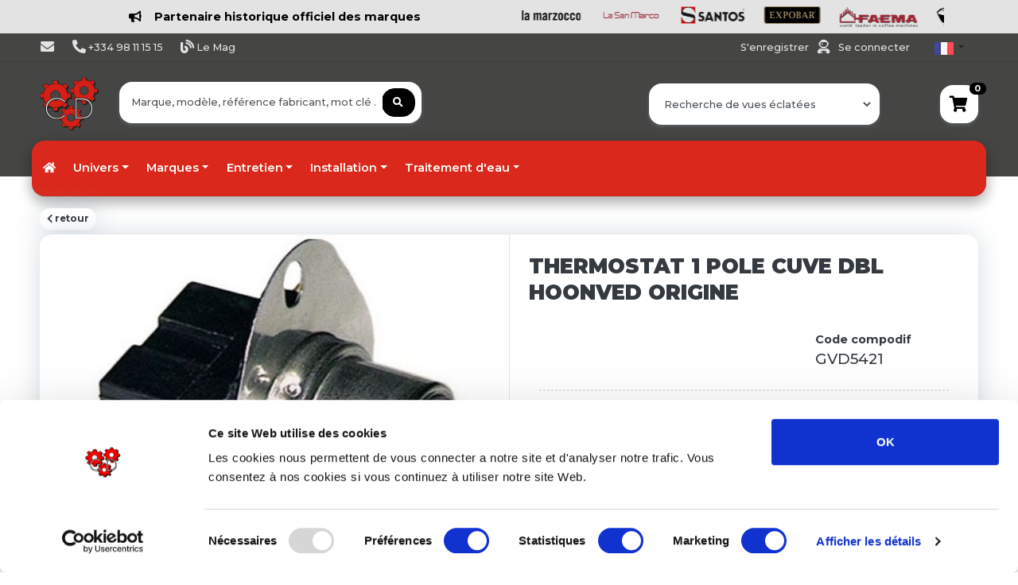

--- FILE ---
content_type: text/html; charset=UTF-8
request_url: https://www.composantsdiffusion.com/fr/produit/GVD5421/thermostat-1-pole-cuve-dbl-hoonved-origine
body_size: 45352
content:
<!DOCTYPE html>
<html lang="fr">
		<head>
		<meta charset="UTF-8">
		<meta name="viewport" content="width=device-width, initial-scale=1, shrink-to-fit=no">
		<meta name="author" content="Composants Diffusion">
		<title>
				THERMOSTAT 1 POLE CUVE DBL HOONVED ORIGINE
	-
	GVD5421  
		</title>
		<link rel="preconnect" href="https://fonts.googleapis.com">
		<link rel="preconnect" href="https://fonts.gstatic.com" crossorigin>
		
		<link href="https://fonts.googleapis.com/css2?family=Montserrat:ital,wght@0,100;0,200;0,300;0,400;0,500;0,600;0,700;0,800;0,900;1,100;1,200;1,300;1,400;1,500;1,600;1,800;1,900&display=swap" rel="stylesheet">
		
		<link rel="stylesheet" href="/static/app.9483d0bf.css">

		<link rel="icon" type="image/x-icon" href="favicon.ico"/>
				<!-- Global site tag (gtag.js) - Google Analytics -->
			<script async src="https://www.googletagmanager.com/gtag/js?id=UA-70139687-1"></script>
			<script>
				window.dataLayer = window.dataLayer || [];
				function gtag(){dataLayer.push(arguments);}
				gtag('js', new Date());
				gtag('config', 'UA-70139687-1');
			</script>
							<!-- ========================= BODY ========================= -->
				</head>
	<body class="bg-white scroll-perso">
	<!--
		<div class="danger alert-danger" style="color:white;text-align:center;padding:30px;background-color: #da291c !important;">
			Suite à un problème sur notre ligne, nous ne sommes plus joignables par téléphone. <br>
			Veuillez nous contacter par mail via vos interlocuteurs habituels.
		</div>
	-->
																				
				<header class="justify-content-center align-self-center m-0 pt-2 pb-2 bg-light font-weight-bold">
					<a href="https://www.composantsdiffusion.com/fr/categorie/4/cafe-et-boissons" class="text-secondary">
						<div class="logo-container d-flex align-items-center container">
							<div class="w-50 mr-3 text-center">
								<i class="fas fa-bullhorn mr-3"></i>Partenaire historique officiel des marques
							</div>
							<div class="w-45 overflow-hidden">
								<div class="logo-list d-flex" id="logoList" style="animation: scroll 30s linear infinite;">
									<img src="https://www.composantsdiffusion.com/fixe/images/minilogos/1-simonelli.png" class="logo-item mr-4 ml-5" height="22px" alt="simonelli">
									<img src="https://www.composantsdiffusion.com/fixe/images/minilogos/2-unic.png" class="logo-item mr-4 ml-5" height="22px" alt="unic">
									<img src="https://www.composantsdiffusion.com/fixe/images/minilogos/2-franke.jpg" class="logo-item mr-4 ml-5" height="22px" alt="franke">
									<img src="https://www.composantsdiffusion.com/fixe/images/minilogos/3-reneka.png" class="logo-item mr-4" alt="reneka" height="26px">
									<img src="https://www.composantsdiffusion.com/fixe/images/minilogos/4-astoria.png" class="logo-item mr-4" alt="astoria" height="22px">
									<img src="https://www.composantsdiffusion.com/fixe/images/minilogos/5-wega.png" class="logo-item mr-4" alt="wega" height="22px">
									<img src="https://www.composantsdiffusion.com/fixe/images/minilogos/6-cimbali.png" class="logo-item mr-4" alt="cimbali" height="22px">
									<img src="https://www.composantsdiffusion.com/fixe/images/minilogos/7-conti.png" class="logo-item mr-4" alt="conti" height="22px">
									<img src="https://www.composantsdiffusion.com/fixe/images/minilogos/8-laspaziale.png" class="logo-item mr-4" alt="laspaziale" height="22px">
									<img src="https://www.composantsdiffusion.com/fixe/images/minilogos/9-rancilio.png" class="logo-item mr-4" alt="rancilio" height="22px">
									<img src="https://www.composantsdiffusion.com/fixe/images/minilogos/10-lamarzocco.png" class="logo-item mr-4" alt="lamarzocco" height="22px">
									<img src="https://www.composantsdiffusion.com/fixe/images/minilogos/11-lasanmarco.png" class="logo-item mr-4" alt="lasanmarco" height="22px">
									<img src="https://www.composantsdiffusion.com/fixe/images/minilogos/12-santos.png" class="logo-item mr-4" alt="santos" height="22px">
									<img src="https://www.composantsdiffusion.com/fixe/images/minilogos/13-expobar.png" class="logo-item mr-4" alt="expobar" height="22px">
									<img src="https://www.composantsdiffusion.com/fixe/images/minilogos/14-faema.png" class="logo-item mr-4" alt="faema" height="26px">
									<img src="https://www.composantsdiffusion.com/fixe/images/minilogos/15-sanremo.png" class="logo-item mr-4" alt="sanremo" height="26px">
									<img src="https://www.composantsdiffusion.com/fixe/images/minilogos/16-victoriaarduino.png" class="logo-item mr-4" alt="victoriaarduino" height="24px">
								</div>
							</div>
						</div>
						<style>
							@keyframes scroll {
								0% {
									transform: translateX(0);
								}
								100% {
									transform: translateX(-100%);
								}
							}
							.logo-list {
								display: flex;
								width: max-content;
								animation: scroll 30s linear infinite;
							}
							.logo-list:hover {
								animation-play-state: paused;
							}
							.logo-item {
								flex-shrink: 0;
							}
						</style>
					</a>
				</header>
				
						<header class="section-header bg-gray-topfooter m-0" style="background: linear-gradient(to bottom, #454544 90%, #ffffff 10%);" >
				<nav class="navbar navbartoptop p-md-0 navbar-expand-sm navbar-light border-bottom">
					<div class="container">
						<button class="navbar-toggler" type="button" data-toggle="collapse" data-target="#navbarTop4" aria-controls="navbarNav" aria-expanded="false" aria-label="Toggle navigation">
							<span class="navbar-toggler-icon"></span>
						</button>
						<div class="collapse navbar-collapse row" id="navbarTop4">
							<div class="col-sm-9 row">
																<ul class="navbar-nav col-lg-8">
									<li>
										<a href="/fr/contactus" class="nav-link text-light" data-toggle="tooltip" data-placement="bottom" title="Contactez-nous">
											<i class="fas fa-envelope fa-lg"></i><span class="d-lg-none d-sm-block d-md-none">&nbsp;Contactez nous</span>
										</a>
									</li>
									<li>
										<span class="nav-link text-light">
											<i class="fas fa-phone-alt fa-lg"></i>
											+334 98 11 15 15
										</span>
									</li>
									<li>
										<a href="https://www.composantsdiffusion.com/mag" class="nav-link text-light" data-toggle="tooltip" data-placement="bottom" title="Découvrez notre Mag Composants Diffusion">
											<i class="fas fa-blog fa-lg"></i><span>&nbsp;Le Mag</span>
										</a>
									</li>
																		
									
																		
								</ul>
							</div>
							<ul class="navbar-nav  d-flex justify-content-end">
								<li class="nav-item mr-2">
																			<span class="text-light nav-link">
											<a class="mr-2 text-secondary text-light" href='/fr/registration'>
												S'enregistrer											</a>
											<i class="fas fa-user-astronaut fa-lg" style="cursor:auto"></i>
											<a class="ml-2 text-secondary text-light" href='/login'>
												Se connecter											</a>
										</span>
																	</li>
																<li class="nav-item dropdown">
									<a href="#" class="nav-link dropdown-toggle pt-0 mt-2" data-toggle="dropdown">
										<img src="/img/flags/fr.png" alt="fr">
									</a>
																																													<ul class="dropdown-menu small ml-1" style="width:44px !important;min-width:44px !important">
																																																																					<li class="pl-2">
														<a href="/en/product/GVD5421/thermostat-1-terminal-tank-dbl-hoonved-genuine">
															<img src="/img/flags/en.png" alt="en">
														</a>
													</li>
																																																<li class="pl-2">
														<a href="/it/prodotto/GVD5421/termostato-1-polo-vaschetta-dbl-hoonved-originale">
															<img src="/img/flags/it.png" alt="it">
														</a>
													</li>
																																																<li class="pl-2">
														<a href="/es/producto/GVD5421/termostatos-1-polos-cuba-dbl-hoonved-origen">
															<img src="/img/flags/es.png" alt="es">
														</a>
													</li>
																																																<li class="pl-2">
														<a href="/de/produkt/GVD5421/thermostat-1-pole-cuve-dbl-hoonved-origine">
															<img src="/img/flags/de.png" alt="de">
														</a>
													</li>
																																																<li class="pl-2">
														<a href="/pt/produto/GVD5421/termostatos-1-polos-cuba-dbl-hoonved-origem">
															<img src="/img/flags/pt.png" alt="pt">
														</a>
													</li>
																																										</ul>
								</li>
							</ul>
							<!-- list-inline //  -->
						</div>
						<!-- navbar-collapse .// -->
					</div>
					<!-- container //  -->
					
				</nav>
				<section class="header-main pt-3 pb-0">
					<div class="container position relative">
						<!-- Résultats recher dynamique -->
						<div id="autocomplete_result" class="rounded shadow w-100 position-absolute scroll-perso pl-4 pt-3 pb-3" style="
											display: none;
											z-index: 99;
											background-color:white;
											overflow-y:scroll;
											max-height:600px;
											top:70px;
											margin-left:-10px
											">
						</div>
						<!-- Fin result -->
						<div class="row align-items-center">
							<div class="col-lg-1 col-md-2 col-3">
								<a href="/" class="brand-wrap">
									<img class="logo" src="/img/logos_compo/logo.jpg" style="width:74px;height:74px !important;max-height:74px !important"  alt="logo">
								</a>
								<!-- brand-wrap.// -->
							</div>
							<div class="col-sm-12 col-9 col-md-6 col-lg-4 d-flex justify-content-end">
								<div class="position-absolute shadow-mini w-95 rounded-sm p-2 bg-white bg-white" style="top:-28px;z-index:1010">
	<div class="overflow-hidden">
		<form name="search" method="post" action="/fr/searchresult?rand=501793" id="searchform">
			<div class="input-group w-100">
				<input type="text" id="search_q" name="search[q]" required="required" placeholder="Marque, modèle, référence fabricant, mot clé ..." class="form-control border-0 form-control" style="width:60%;" autofocus="" autocomplete="off" />
												<div class="input-group-append">
					<button id ="searchbutton" class="btn btn-secondary rounded"  type="submit">
					<i class="fas fa-search"></i>
					</button>
				</div>
			</div>
		<input type="hidden" id="search__token" name="search[_token]" value="yd56vgUA4FUY4DBKFqpirN42RYr_cUcwuOE7CMIXzFc" /></form>  
	</div>
</div>     
								<!-- search-wrap .end// -->
							</div>
							<div class="col-md-6 col-sm-12 col-9 col-md-11 col-lg-6">
															    <form name="quick_model_search" method="post">
        <div class="w-100 d-flex justify-content-end">
            <div class="w-50 mr-4">
                <div class="bg-white shadow-mini w-auto rounded-sm p-2 bg-white bg-white" style="top:-28px;z-index:900000">
                    <select id="quick_model_search_marque" name="quick_model_search[marque]" required="required" data-live-search="true" data-style="btn-white border-0 text-secondary font-weight-light" class="border-0 form-control"><option value="" selected="selected">Recherche de vues éclatées</option><option value="260">ABB</option><option value="261">ABNER</option><option value="262">ACP</option><option value="1">ADLER</option><option value="2">ADVENTYS</option><option value="263">AEG</option><option value="158">AFI COLLIN LUCY</option><option value="264">AFINOX</option><option value="265">AKO</option><option value="3">ALFA ELVIOMEX</option><option value="220">ALI</option><option value="4">ALICE CLUB</option><option value="266">ALLIANCE LAUNDRY</option><option value="267">ALLPAX</option><option value="156">ALPENINOX</option><option value="175">ALPFRIGO</option><option value="739">ALPHATECH</option><option value="730">ALTO-SHAAM</option><option value="268">ALVENE</option><option value="269">AMANA</option><option value="664">AMATIS</option><option value="270">AMB</option><option value="176">AMBACH</option><option value="177">AMBASSADE</option><option value="271">AMM</option><option value="248">ANFIM</option><option value="157">ANGELO PO</option><option value="5">ANIMO</option><option value="707">ANTUNES</option><option value="272">APEXA</option><option value="6">APPROFROID</option><option value="273">ARISCO</option><option value="7">ARISTARCO</option><option value="274">ARISTON</option><option value="8">ASCASO</option><option value="275">ASKOLL</option><option value="159">ASSOMATICDRL</option><option value="9">ASTORIA</option><option value="10">ATA</option><option value="276">ATEA</option><option value="675">ATOSA</option><option value="160">AURORA</option><option value="11">AVANCINI</option><option value="203">AVENIR DISTRIBUTION</option><option value="718">AVINTAGE</option><option value="12">AZKOYEN</option><option value="277">BALAY</option><option value="278">BAM</option><option value="13">BARLINE</option><option value="178">BARON</option><option value="279">BARTLETT</option><option value="14">BARTSCHER</option><option value="280">BAUMEISTER</option><option value="179">BEFOR</option><option value="281">BEKO</option><option value="282">BELCO</option><option value="221">BERKEL</option><option value="180">BERMEN</option><option value="15">BERTOS</option><option value="283">BEVCO</option><option value="16">BEZZERA</option><option value="17">BFC</option><option value="284">BGS</option><option value="285">BIALETTI</option><option value="18">BIANCHI</option><option value="660">BIEPI</option><option value="286">BILT</option><option value="287">BIOGALTA</option><option value="288">BIRO</option><option value="289">BITRON</option><option value="181">BLANCO</option><option value="290">BLUMAUER</option><option value="291">BLV</option><option value="292">BOBECK</option><option value="293">BONAMAT</option><option value="164">BONNET</option><option value="294">BOSCH</option><option value="165">BOURGEAT</option><option value="182">BOURGEOIS</option><option value="295">BRAHER</option><option value="296">BRANDT</option><option value="207">BRAS</option><option value="19">BRASILIA</option><option value="20">BRAVILOR</option><option value="297">BRC</option><option value="21">BREMA</option><option value="298">BRICE ITALIA</option><option value="299">BRITA</option><option value="222">BUFFALO</option><option value="740">BUNN</option><option value="663">BUS</option><option value="300">BWT</option><option value="301">CAB</option><option value="302">CAMURRI</option><option value="303">CANDY</option><option value="22">CAPIC</option><option value="304">CAREL</option><option value="23">CARIMALI</option><option value="208">CARPIGIANI</option><option value="24">CASADIO</option><option value="223">CASSELIN</option><option value="305">CASTEL</option><option value="306">CASTELMAC</option><option value="25">CATEQUIP</option><option value="307">CB</option><option value="308">CDC</option><option value="309">CEADO</option><option value="310">CELME</option><option value="311">CEM</option><option value="683">CEMA</option><option value="312">CEME</option><option value="313">CF CENEDESE</option><option value="224">CHARVET</option><option value="314">CHERGUI</option><option value="26">CHOCOGAM</option><option value="27">CIMBALI</option><option value="315">CIMSA</option><option value="316">CLEVELAND</option><option value="166">CLIMADIFF</option><option value="317">CMA</option><option value="28">CODIGEL</option><option value="719">CODIMATEL</option><option value="318">COFFEE QUEEN</option><option value="713">COFFEE SPIRIT</option><option value="319">COGECO COFFEE MACHINES S.P.A</option><option value="320">COLD MASTER</option><option value="321">COLDLINE</option><option value="29">COLGED</option><option value="322">COLUSSI</option><option value="733">COMBISTEEL</option><option value="30">COMENDA</option><option value="212">COMERSA</option><option value="323">COMETTO</option><option value="90">COMPAK</option><option value="31">CONTI</option><option value="742">Conti Batteurs-Mélangeurs</option><option value="673">CONVOCHILL</option><option value="32">CONVOTHERM</option><option value="324">COOKMAX</option><option value="688">COOL HEAD</option><option value="655">COPADIC</option><option value="167">CORECO</option><option value="720">COREQUIP</option><option value="33">COSMETAL</option><option value="325">COTHERM</option><option value="326">COVEN</option><option value="327">CRANE</option><option value="328">CROUZET</option><option value="329">CUBIGEL</option><option value="34">CUNILL</option><option value="330">CUNO</option><option value="331">CUPPONE</option><option value="35">CURTIS</option><option value="332">D.A.V</option><option value="225">DADAUX</option><option value="333">DAEWO</option><option value="334">DANFOSS</option><option value="335">DE DIETRICH</option><option value="745">DE JONG DUKE</option><option value="336">DELABIE</option><option value="183">DELCOUPE</option><option value="187">DELONGHI</option><option value="337">DELRUE</option><option value="226">DESCO</option><option value="338">DESMON</option><option value="654">DEWALT</option><option value="339">DEXION</option><option value="168">DIAMOND</option><option value="340">DIDIESSE</option><option value="341">DIGMESA</option><option value="36">DIHR</option><option value="342">DINOX</option><option value="37">DITO SAMA</option><option value="343">DITTING</option><option value="344">DIXELL</option><option value="345">DMV</option><option value="346">DOCRILUC</option><option value="347">DOMUS</option><option value="348">DOREGRILL</option><option value="349">DOSILET</option><option value="259">DRCOFFEE</option><option value="38">DUCALE</option><option value="659">DUCHENE</option><option value="698">DUKE</option><option value="350">DUPLEX/AGUSTONI</option><option value="39">DYNAMIC</option><option value="351">EBM-PAPST</option><option value="40">ECM</option><option value="352">EDESA</option><option value="353">EDHARD</option><option value="354">EDLUND</option><option value="355">EGO</option><option value="41">EGRO</option><option value="356">EKU</option><option value="652">ELBI</option><option value="357">ELCO</option><option value="184">ELECREM</option><option value="358">ELECTRA</option><option value="359">ELECTROBROCHE</option><option value="360">ELECTROCALORIQUE</option><option value="42">ELECTROLUX</option><option value="361">ELECTROLUX BLANCHISSERIE</option><option value="43">ELEKTRA</option><option value="44">ELETTROBAR</option><option value="45">ELFRAMO</option><option value="362">ELIWELL</option><option value="363">ELOMA</option><option value="700">ELVIOMEX</option><option value="46">EMB</option><option value="364">EMBRACO</option><option value="365">EMMEPI</option><option value="366">EPTA</option><option value="367">ERA</option><option value="368">ERATOS</option><option value="369">EURAST</option><option value="47">EUREKA</option><option value="370">EURFRIGOR</option><option value="670">EUROCHEF</option><option value="371">EUROCOLD</option><option value="372">EUROFOURS</option><option value="373">EUROFRANCE</option><option value="374">EUROFRED</option><option value="375">EUROFRIGOR</option><option value="227">EUROGRILL</option><option value="641">EUROMAX</option><option value="376">EUROTEC</option><option value="377">EUROWASH</option><option value="378">EVCO</option><option value="704">EVEREST</option><option value="379">EVERLASTING</option><option value="380">EVERPURE</option><option value="381">EVERY CONTROL</option><option value="382">EVOCA</option><option value="48">EXPOBAR</option><option value="383">FABAR</option><option value="746">FABIO LEONARDI</option><option value="384">FAC</option><option value="385">FACOM</option><option value="49">FAEMA</option><option value="386">FAG</option><option value="387">FAGE</option><option value="50">FAGOR</option><option value="721">FAINCA</option><option value="388">FALCON</option><option value="51">FAMA</option><option value="389">FAS</option><option value="390">FAURE</option><option value="391">FERMOD</option><option value="392">FIAMMA</option><option value="393">FIBER</option><option value="647">FILTROPURE</option><option value="394">FIMAR</option><option value="395">FINDER</option><option value="52">FIORENZATO</option><option value="396">FIR</option><option value="53">FLONASA</option><option value="397">FLYMAX</option><option value="398">FM</option><option value="399">FOEM</option><option value="185">FOINOX</option><option value="400">FORCAR</option><option value="401">FORNITALIA</option><option value="228">FORVED</option><option value="402">FOSTER</option><option value="403">FOURINOX</option><option value="404">FRAMEC</option><option value="405">FRANCIS FRANCIS</option><option value="54">FRANKE</option><option value="716">FRI FRI</option><option value="406">FRI JADO</option><option value="737">FRIES</option><option value="407">FRIGA BOHN</option><option value="214">FRIGELUX</option><option value="209">FRIGINOX</option><option value="408">FRIGOVELL</option><option value="229">FRIJADO</option><option value="163">FRILIXA</option><option value="186">FRIMA</option><option value="690">FRIONOR</option><option value="188">FRIUL</option><option value="215">FRIULINOX</option><option value="410">FRYLAND</option><option value="230">FRYMASTER</option><option value="216">FURNOTEL</option><option value="691">FURNOTEM</option><option value="411">FUTURMAT</option><option value="56">GAGGIA BABY</option><option value="57">GAGGIA ESPAGNE</option><option value="58">GAGGIA ITALIA</option><option value="412">GALANZ</option><option value="413">GAM</option><option value="169">GAMKO</option><option value="414">GARBIN</option><option value="415">GARLAND</option><option value="170">GAYC</option><option value="416">GBG</option><option value="417">GEB</option><option value="418">GEMINI FORNI</option><option value="419">GEMM</option><option value="231">GGF</option><option value="420">GICAR</option><option value="421">GICO</option><option value="422">GIEMME</option><option value="423">GIERRE</option><option value="424">GIGA</option><option value="425">GIORIK</option><option value="426">GIRBAU</option><option value="427">GORENJE</option><option value="678">GRAM</option><option value="234">GRAND-IMPIANTI</option><option value="59">GRIMAC</option><option value="428">GRINDMASTER</option><option value="429">HAKA</option><option value="189">HAMILTON BEACH</option><option value="731">HANNA INSTRUMENTS</option><option value="430">HANNING</option><option value="431">HARIO</option><option value="432">HATCO</option><option value="433">HAYNES</option><option value="434">HEMERSON</option><option value="60">HENDI</option><option value="435">HENKELMAN</option><option value="436">HENNY PENNY</option><option value="727">HEY CAFE</option><option value="728">HIBER</option><option value="61">HILTA</option><option value="190">HOBART</option><option value="437">HONEYWELL</option><option value="62">HOONVED</option><option value="210">HORECA SELECT</option><option value="63">HOSHIZAKI</option><option value="438">HOUNO</option><option value="439">HUPFER</option><option value="64">IARP</option><option value="680">ICE 2000</option><option value="65">ICEMATIC</option><option value="440">ICETECH</option><option value="66">ICETRONIC</option><option value="441">IGF</option><option value="442">IGLU</option><option value="724">ILLY</option><option value="211">ILSA</option><option value="67">IME OMNIWASH</option><option value="258">IMESA</option><option value="443">INDESIT</option><option value="171">INFRICO</option><option value="68">INNOVA</option><option value="444">INOKSAN</option><option value="445">INOMAK</option><option value="232">INOX BIM</option><option value="446">INOXTREND</option><option value="447">INTERFROID</option><option value="448">IPSO</option><option value="449">IRF</option><option value="191">IRIDIS</option><option value="69">IRINOX</option><option value="450">ISA</option><option value="451">ISOMAC</option><option value="452">ITALCREM</option><option value="453">ITALFORNI</option><option value="454">ITALPROJET</option><option value="70">ITV</option><option value="455">ITW</option><option value="456">JAGUARD</option><option value="71">JEMI</option><option value="457">JOHN GUEST</option><option value="458">JOHNSON CONTROLS</option><option value="459">JORDAO</option><option value="460">JUMO</option><option value="461">JUNGER</option><option value="462">JUNKERS</option><option value="463">JUNO-ROED-SENKING</option><option value="464">JUS D OR</option><option value="465">KAMARETA</option><option value="192">KARCHER</option><option value="73">KASTEL</option><option value="193">KENWOOD</option><option value="706">KEOPS</option><option value="194">KITCHENAID</option><option value="195">KLARCO</option><option value="717">KLIMASAN</option><option value="467">KOMEL</option><option value="74">KOSMOLOGIC</option><option value="75">KRAMPOUZ</option><option value="76">KREFFT</option><option value="468">KROMO</option><option value="77">KRUPPS</option><option value="217">KUPPERSBUSCH</option><option value="469">KWC</option><option value="218">L2G</option><option value="89">LA MARZOCCO</option><option value="470">LA SCALA</option><option value="135">LA SOMMELIERE</option><option value="725">LACOR</option><option value="471">LAE</option><option value="233">LAINOX</option><option value="78">LAMBER</option><option value="79">LASA</option><option value="249">LATTIZ</option><option value="473">LAUVIGE</option><option value="80">LAVAZZA</option><option value="81">LAVAZZA BLUE</option><option value="474">LEGRAND</option><option value="475">LEGRIS</option><option value="476">LG</option><option value="477">LIEBHERR</option><option value="478">LIMATEC</option><option value="479">LINCAR INOX</option><option value="480">LINCAT</option><option value="481">LINCOLN</option><option value="82">LINEA BLANCA</option><option value="743">LMC EUROCLD</option><option value="482">LOCTITE</option><option value="483">LOTUS</option><option value="484">LOVATO</option><option value="485">LOWERATOR</option><option value="486">LTH</option><option value="83">LUXIA</option><option value="487">MACAP</option><option value="488">MACFRIN</option><option value="84">MACH</option><option value="172">MAFIROL</option><option value="235">MAGIMIX</option><option value="85">MAGISTER</option><option value="86">MAHLKONIG</option><option value="236">MAINHO</option><option value="87">MAIRALI</option><option value="162">MANITOWOC</option><option value="489">MARCFI</option><option value="161">MARCO</option><option value="88">MARELL</option><option value="490">MARELS</option><option value="653">MAREM</option><option value="491">MARENO</option><option value="492">MATFER</option><option value="199">MATFER BOURGEAT</option><option value="711">MATHIEU SAER</option><option value="91">MAZZER</option><option value="493">MBM</option><option value="494">MCC-TRADING INTERNATIONAL</option><option value="250">MCE</option><option value="495">MCM</option><option value="496">MECNOSUD</option><option value="92">MEIKO</option><option value="741">MELFORM</option><option value="93">MELITTA</option><option value="237">MENUMASTER</option><option value="662">MEP</option><option value="94">MERCATUS</option><option value="497">MERCURY</option><option value="498">MERRYCHEF</option><option value="499">MERTIK MAXITROL</option><option value="500">METALCARRELLI</option><option value="501">METALSTYLE</option><option value="502">METOS</option><option value="95">METRO PROFESSIONAL</option><option value="672">MIDDLEBY MARSHALL</option><option value="503">MIDEA</option><option value="238">MIELE</option><option value="504">MIRROR</option><option value="505">MISTRAL</option><option value="506">MKN</option><option value="507">MOBILE CONTAINING</option><option value="667">MODBAR</option><option value="239">MODULAR</option><option value="508">MODULINE</option><option value="509">MONDIAL ELITE</option><option value="219">MONDIAL GROUP</option><option value="240">MORETTI</option><option value="241">MORICE</option><option value="510">MOTTA</option><option value="511">MOVILFRIT</option><option value="512">MTH</option><option value="513">MULTIGROUP</option><option value="96">MUSSANA</option><option value="97">NAYATI</option><option value="98">NECTA</option><option value="196">NEMOX</option><option value="514">NIECO</option><option value="99">NILFISK</option><option value="515">NILMA</option><option value="714">NIVONA</option><option value="100">NOSEM</option><option value="516">NOVA</option><option value="715">NOVATEC</option><option value="517">NTF</option><option value="101">OBEL</option><option value="173">OCKARINA</option><option value="518">ODE</option><option value="251">ODIC</option><option value="242">OEM</option><option value="519">OFFCAR</option><option value="520">OGRIFFE</option><option value="521">OLAB</option><option value="102">OLIS</option><option value="522">OLIS-POLARIS</option><option value="689">OLITREM</option><option value="523">OMAS</option><option value="524">OMGAS</option><option value="666">OMNIWASH</option><option value="525">ORRU</option><option value="103">ORVED</option><option value="526">OSRAM</option><option value="104">OZTI</option><option value="105">PALMERA</option><option value="107">PALUX</option><option value="527">PANASONIC</option><option value="528">PARKER</option><option value="108">PAVONI</option><option value="529">PEL</option><option value="106">PHILIPS</option><option value="530">PIRON</option><option value="531">PITCO</option><option value="726">PIZZA FORM</option><option value="197">PIZZAGROUP</option><option value="532">PLASET</option><option value="692">POLAR</option><option value="109">POLARIS</option><option value="533">POLIDOR</option><option value="736">POLITEC</option><option value="534">POLTI</option><option value="535">POTIS</option><option value="110">PRIMUS</option><option value="536">PRINCE CASTLE</option><option value="537">PRISMAFOOD</option><option value="538">PRODIGY</option><option value="111">PROJECT</option><option value="112">PROMAC</option><option value="539">PSV</option><option value="540">PULYCAFF</option><option value="55">QUALITY ESPRESSO</option><option value="657">QUICK MILL</option><option value="113">RANCILIO</option><option value="541">RANCO</option><option value="243">RATIONAL</option><option value="722">Ravimo Shark</option><option value="542">RDL</option><option value="543">REMIDA</option><option value="114">RENEKA</option><option value="544">REPAGAS</option><option value="677">RESTO ITALIA</option><option value="658">RETIGO</option><option value="676">RETIGO</option><option value="656">REX ROYAL</option><option value="115">RGV</option><option value="116">RHEAVENDORS</option><option value="545">RHIMA</option><option value="546">RIEBER</option><option value="547">RIELDA</option><option value="548">RIVACOLD</option><option value="549">RM GASTRO</option><option value="550">ROBERTSHAW</option><option value="117">ROBOT COUPE</option><option value="679">ROCAM</option><option value="551">ROCKET</option><option value="552">ROKA</option><option value="553">ROLD</option><option value="118">ROLLER GRILL</option><option value="554">ROSIERES</option><option value="198">ROSINOX</option><option value="119">ROSSI</option><option value="671">ROTISOL</option><option value="555">ROVIMPEX</option><option value="556">ROYAL</option><option value="557">RPM</option><option value="120">SABITALIA</option><option value="121">SAECO</option><option value="558">SAGE</option><option value="559">SAGI</option><option value="560">SAIA</option><option value="205">SALVA</option><option value="122">SAMMIC</option><option value="561">SAMSUNG</option><option value="123">SAN MARCO</option><option value="124">SAN REMO</option><option value="256">SANOMAT</option><option value="125">SANTOS</option><option value="699">SAUERMAN</option><option value="702">SAYL</option><option value="562">SCALA</option><option value="252">SCHAERER</option><option value="563">SCHNEIDER ELECTRIC</option><option value="564">SCHOLL</option><option value="565">SCODIF</option><option value="126">SCOTSMAN</option><option value="567">SECOP</option><option value="568">SEDA</option><option value="569">SEKO</option><option value="570">SELECTA</option><option value="127">SENCOTEL</option><option value="571">SERTO</option><option value="128">SERVEMATICA</option><option value="572">SERVER</option><option value="129">SGL</option><option value="573">SHARP</option><option value="574">SIABS</option><option value="575">SICOMEX</option><option value="576">SIELAFF</option><option value="577">SIEMENS</option><option value="651">SIGMA</option><option value="130">SILANOS</option><option value="131">SILEX</option><option value="578">SILKO</option><option value="665">SILVER</option><option value="132">SIMAG</option><option value="133">SIMONELLI</option><option value="693">SINCOLD</option><option value="744">SIRAI</option><option value="200">SIRMAN</option><option value="579">SIT</option><option value="206">SMEG</option><option value="580">SMURFIT</option><option value="581">SOCOLMATIC</option><option value="582">SODAGLASS</option><option value="684">SODIMATS</option><option value="583">SOFINOR</option><option value="134">SOFRACA</option><option value="584">SOGECO</option><option value="585">SOGET</option><option value="586">SOLYMAC</option><option value="587">SOLYREF</option><option value="708">SOPURA</option><option value="136">SOTALBUS</option><option value="137">SOWEBO</option><option value="588">SPACEMAN</option><option value="138">SPAZIALE</option><option value="139">SPAZIOBAR</option><option value="589">SPINEL</option><option value="590">SPM</option><option value="140">STAFF</option><option value="701">STALGAST</option><option value="591">STAR PROGETTI</option><option value="712">STILFER</option><option value="592">STOTT BENHAM</option><option value="694">STUDIO</option><option value="593">SUPRA</option><option value="594">TECFRIGO</option><option value="595">TECHFROST</option><option value="596">TECHINNOV</option><option value="695">TECHNITALIA</option><option value="601">TECNO-SYSTEM</option><option value="597">TECNOCONTROL</option><option value="598">TECNODOM</option><option value="141">TECNOEKA</option><option value="599">TECNOINOX</option><option value="600">TECNOLOGIC</option><option value="669">TECNOMAC</option><option value="244">TECNOX</option><option value="602">TECO</option><option value="603">TECUMSEH</option><option value="254">TEFCOLD</option><option value="142">TEIKOS</option><option value="143">TELLIER</option><option value="253">TELME</option><option value="604">TESTO</option><option value="605">THERMA</option><option value="606">THERMOMIX</option><option value="204">THERMOPLAN</option><option value="201">THIRODE</option><option value="144">THUNDERBIRD</option><option value="607">TKS</option><option value="608">TORNATI FORNI</option><option value="609">TOSHIBA</option><option value="696">TOTALINE</option><option value="257">TOURNUS</option><option value="610">TRUE</option><option value="611">TURBOCHEF</option><option value="612">UBERT</option><option value="145">UGOLINI</option><option value="674">UKKO</option><option value="613">ULKA</option><option value="146">UNIC</option><option value="614">UNIFRIGOR</option><option value="147">UNIVERBAR</option><option value="615">UNOX</option><option value="616">URNEX</option><option value="617">VAIHINGER</option><option value="245">VALENTINE</option><option value="618">VALIDEX</option><option value="619">VARIMIXER</option><option value="620">VARTA</option><option value="621">VAU</option><option value="622">VAUCONSANT</option><option value="705">VEGA</option><option value="623">VEMA</option><option value="148">VENDO</option><option value="723">VENIX</option><option value="624">VESTEL</option><option value="732">VEVOR</option><option value="149">VFA EXPRESS</option><option value="150">VIBIEMME</option><option value="151">VICTORIA ARDUINO</option><option value="625">VISACREM</option><option value="626">VISCOUNT</option><option value="627">VITAMIX</option><option value="628">VITRIFRIGO</option><option value="629">VMI</option><option value="630">VOLLRATH</option><option value="631">VOSS</option><option value="247">WARING</option><option value="632">WATER AND MORE</option><option value="152">WEGA</option><option value="633">WERY</option><option value="634">WESSAMAT</option><option value="153">WEST-BEND</option><option value="635">WEXIODISK</option><option value="174">WHIRLPOOL</option><option value="636">WIESHEU-WIWA</option><option value="637">WILLIAMS</option><option value="202">WINTERHALTER</option><option value="154">WISMER</option><option value="638">WITTENBORG</option><option value="639">WMF</option><option value="640">WOLK</option><option value="155">WOMAX</option><option value="642">YUASA</option><option value="643">ZANOLLI</option><option value="681">ZANOTTI</option><option value="697">ZANUSSI</option><option value="685">ZEL</option><option value="644">ZIEHL-ABEGG</option><option value="645">ZUMEX</option><option value="646">ZUMMO</option><option value="738">ZUMOVAL</option><option value="734">ZUNATUR</option><option value="735">ZUNATUR</option></select>
                </div>
            </div>
            <div id ="modellist" ></div>
        </div>
    <input type="hidden" id="quick_model_search__token" name="quick_model_search[_token]" value="NMfb92yqBwBEnihlJhjpJOLrCZh-bY_2-hMAkInqL9Y" /></form> 
	
															<!-- search-wrap .end// -->
							</div>
							<!-- col.// -->
							<div class="col-lg-1 col-sm-12 col-md-1 col-1">
								<div class="d-flex justify-content-md-end widgets-wrap">
									<!-- Bulle panier dans le header du site -->
																			<div class="widget-header ml-4 cart-dropdown"  id="cart" >
											<div class="icon icon-sm shadow-mini rounded-sm border-secondary bg-white">
												<i class="fas fa-shopping-cart text-secondary "></i>
											</div>
											<span class="badge badge-pill badge-secondary notify" id="nb-products-cart">
																																																	0
																							</span>
										</div>
										<div id="contain-cart" class="shopping-cart-dropdown position-absolute bg-white p-2 shadow-lg rounded p-0 m-0 scroll-perso" data-info="all-page" tabindex="-1" style="display:none;z-index:11000;top:44px;width:25rem;max-height:45rem;overflow:hidden">
											    <div id="products_list" class="cart products_list">
    
            
                </div>
    <script>
        (function() {
            var pt = 0;
            document.getElementById("nb-products-cart").innerHTML = pt;
        })()

        /*$(document).ajaxComplete(function(event, xhr, settings) {
            $('#nb-products-cart').replaceWith('<span class="badge badge-pill badge-danger notify" id="nb-products-cart">0</span>');
        });*/
    </script>
										</div>
																	</div>
								<!-- widgets-wrap.// -->
							</div>
							<!-- col.// -->
						</div>
						<!-- row.// -->
					</div>
					<!-- container.// -->
				</section>
				<!-- header-main .// -->
				<nav class="navbar navbar-main navbar-expand-lg border-bottom mainmenu bg-primary container rounded-sm shadow-sm mt-1" style="position:relative;top:5px;display: flex;
    flex-direction: row;
    justify-content: space-between;">
					<div class="p-2">
						<div class="row">
							<button class="navbar-toggler" type="button" data-toggle="collapse" data-target="#main_nav4" aria-expanded="false" aria-label="Toggle navigation">
								<span class="navbar-toggler-icon"></span>
							</button>
							<div class="collapse navbar-collapse" id="main_nav4">
								
																	<ul class="navbar-nav">
										<li class="nav-item dropdownmenu">
											<a class="nav-link pl-0 text-white" href="/">
												<strong>
													<i class="fas fa-home"></i>
												</strong>
											</a>
										</li>
										<li class="nav-item dropdownmenu dropdown-menu-container">
											<a class="nav-link dropbtn text-white dropdown-toggle" role="button" id="dropdownMenuUnivers" data-toggle="dropdown" aria-haspopup="true" aria-expanded="false">Univers</a>
											<div class="border-0 bg-transparent">
												<div class="container shadow-lg bg-supra-light rounded dropdownmenu-content scroll-perso dropdown-menu p-0 m-0" aria-labelledby="dropdownMenuUnivers">
														
																<div class="menu-wrapper row m-0 p-0 h-100">
		<ul class="menu col-4 col-md-3 bg-white m-0 pt-2 p-0 h-100 d-inline-block ul-one shadow-mini-little">
									<li class="border-bottom">
		<a href="#" class="p-2 pl-3 proutroot" id="menuclickauto-4" style="color:black" data-submenu="submenu-4root" data-level="0" data-item="root"><span class="text-inter w-5 d-inline-block mr-2">			<i class="fas fa-coffee"></i>
													</span><span class="firstUpper d-inline-block text-inter">café et boissons</span>
		</a>
	</li>

									<li class="border-bottom">
		<a href="#" class="p-2 pl-3 proutroot" id="menuclickauto-5" style="color:black" data-submenu="submenu-5root" data-level="0" data-item="root"><span class="text-inter w-5 d-inline-block mr-2">				<i class="fas fa-fire-alt"></i>
												</span><span class="firstUpper d-inline-block text-inter">cuisson et maintien en température</span>
		</a>
	</li>

									<li class="border-bottom">
		<a href="#" class="p-2 pl-3 proutroot" id="menuclickauto-6" style="color:black" data-submenu="submenu-6root" data-level="0" data-item="root"><span class="text-inter w-5 d-inline-block mr-2">					<i class="fas fa-grip-vertical"></i>
											</span><span class="firstUpper d-inline-block text-inter">distribution automatique</span>
		</a>
	</li>

									<li class="border-bottom">
		<a href="#" class="p-2 pl-3 proutroot" id="menuclickauto-7" style="color:black" data-submenu="submenu-7root" data-level="0" data-item="root"><span class="text-inter w-5 d-inline-block mr-2">						<i class="fas fa-soap"></i>
										</span><span class="firstUpper d-inline-block text-inter">lavage et laverie</span>
		</a>
	</li>

									<li class="border-bottom">
		<a href="#" class="p-2 pl-3 proutroot" id="menuclickauto-8" style="color:black" data-submenu="submenu-8root" data-level="0" data-item="root"><span class="text-inter w-5 d-inline-block mr-2">							<i class="fas fa-snowflake"></i>
									</span><span class="firstUpper d-inline-block text-inter">froid</span>
		</a>
	</li>

									<li class="border-bottom">
		<a href="#" class="p-2 pl-3 proutroot" id="menuclickauto-9" style="color:black" data-submenu="submenu-9root" data-level="0" data-item="root"><span class="text-inter w-5 d-inline-block mr-2">								<i class="fas fa-tint"></i>
								</span><span class="firstUpper d-inline-block text-inter">traitement de l&#039;eau</span>
		</a>
	</li>

									<li class="border-bottom">
		<a href="#" class="p-2 pl-3 proutroot" id="menuclickauto-10" style="color:black" data-submenu="submenu-10root" data-level="0" data-item="root"><span class="text-inter w-5 d-inline-block mr-2">									<i class="fas fa-spray-can"></i>
							</span><span class="firstUpper d-inline-block text-inter">hygiène et nettoyage</span>
		</a>
	</li>

									<li class="border-bottom">
		<a href="#" class="p-2 pl-3 proutroot" id="menuclickauto-11" style="color:black" data-submenu="submenu-11root" data-level="0" data-item="root"><span class="text-inter w-5 d-inline-block mr-2">										<i class="fas fa-tools"></i>
						</span><span class="firstUpper d-inline-block text-inter">installation et outillage</span>
		</a>
	</li>

									<li class="border-bottom">
		<a href="#" class="p-2 pl-3 proutroot" id="menuclickauto-12" style="color:black" data-submenu="submenu-12root" data-level="0" data-item="root"><span class="text-inter w-5 d-inline-block mr-2">											<i class="fas fa-utensils"></i>
					</span><span class="firstUpper d-inline-block text-inter">préparation alimentaire</span>
		</a>
	</li>

									<li class="border-bottom">
		<a href="#" class="p-2 pl-3 proutroot" id="menuclickauto-13" style="color:black" data-submenu="submenu-13root" data-level="0" data-item="root"><span class="text-inter w-5 d-inline-block mr-2">												<i class="fas fa-air-freshener"></i>
				</span><span class="firstUpper d-inline-block text-inter">produits d&#039;entretien</span>
		</a>
	</li>

									<li class="border-bottom">
		<a href="#" class="p-2 pl-3 proutroot" id="menuclickauto-14" style="color:black" data-submenu="submenu-14root" data-level="0" data-item="root"><span class="text-inter w-5 d-inline-block mr-2">													<i class="fas fa-faucet"></i>
			</span><span class="firstUpper d-inline-block text-inter">robinetterie</span>
		</a>
	</li>

									<li class="border-bottom">
		<a href="#" class="p-2 pl-3 proutroot" id="menuclickauto-123" style="color:black" data-submenu="submenu-123root" data-level="0" data-item="root"><span class="text-inter w-5 d-inline-block mr-2">														<i class="fas fa-th"></i>
		</span><span class="firstUpper d-inline-block text-inter">matériel</span>
		</a>
	</li>

									<li class="border-bottom">
		<a href="#" class="p-2 pl-3 proutroot" id="menuclickauto-15" style="color:black" data-submenu="submenu-15root" data-level="0" data-item="root"><span class="text-inter w-5 d-inline-block mr-2">															<i class="fas fa-blender"></i>
	</span><span class="firstUpper d-inline-block text-inter">domestique</span>
		</a>
	</li>

					</ul>
						<div class="submenus col-8 col-md-9 m-0 p-0 h-100 d-inline-block bg-supra-light row">
					<section class="submenu-root1 submenu list-inline p-1 w-100" id="submenu-4root">
										<div class="d-inline-block m-0 w-33 h-100">
		<div class="bg-white rounded shadow-mini-little h-100 p-2">
			<a href="#" class="text-center text-decoration-none text-inter text-secondary h-100 proutroot" style="color:white" data-submenu="submenu-154root" data-level="1" data-item="root">
				<div class="d-flex justify-content-center">
					<div class="font-weight-bold d-table-cell w-100 firstUpper text-center w-100" style="height:40px">
						<a class="text-decoration-none text-inter text-secondary d-block h-100" href="/fr/categorie/154/articles-courants-de-cafe">articles courants de café</a>
					</div>
				</div>
				<hr class="mt-2 mb-2" />
				<div class="d-table w-100" style="height:54px">
																																																								<span class="icon-sm rounded border border-light overflow-hidden">
										<img style='max-width:48px;' src='/fixe/images/pieces/min/VD300_MIN.JPG' onerror="this.src='/fixe/images/no-image-6663.jpg'"/>
									</span>
																																																		<span class="icon-sm rounded border border-light overflow-hidden">
										<img style='max-width:48px;' src='/fixe/images/pieces/min/VD130_MIN.JPG' onerror="this.src='/fixe/images/no-image-6663.jpg'"/>
									</span>
																																																		<span class="icon-sm rounded border border-light overflow-hidden">
										<img style='max-width:48px;' src='/fixe/images/pieces/min/VD410_MIN.JPG' onerror="this.src='/fixe/images/no-image-6663.jpg'"/>
									</span>
																																																		<span class="icon-sm rounded border border-light overflow-hidden">
										<img style='max-width:48px;' src='/fixe/images/pieces/min/VD400_MIN.JPG' onerror="this.src='/fixe/images/no-image-6663.jpg'"/>
									</span>
																																																		<span class="icon-sm rounded border border-light overflow-hidden">
										<img style='max-width:48px;' src='/fixe/images/pieces/min/FD200_MIN.JPG' onerror="this.src='/fixe/images/no-image-6663.jpg'"/>
									</span>
																																																																																		</div>
			</a>
		</div>
	</div>

										<div class="d-inline-block m-0 w-33 h-100">
		<div class="bg-white rounded shadow-mini-little h-100 p-2">
			<a href="#" class="text-center text-decoration-none text-inter text-secondary h-100 proutroot" style="color:white" data-submenu="submenu-19root" data-level="1" data-item="root">
				<div class="d-flex justify-content-center">
					<div class="font-weight-bold d-table-cell w-100 firstUpper text-center w-100" style="height:40px">
						<a class="text-decoration-none text-inter text-secondary d-block h-100" href="/fr/categorie/19/machines-a-cafe">machines a café</a>
					</div>
				</div>
				<hr class="mt-2 mb-2" />
				<div class="d-table w-100" style="height:54px">
												
							<div class="d-flex align-items-center flex-wrap w-100 mt-2">
								<span class="icon-sm rounded border border-light">
									<i class="fa fa-sort-amount-down fa-lg black"></i>
								</span>	
								<div class="w-80">									
									<select onchange="location = this.value;" title="Sous catégories" class="select-in-dropdown custom-select border border-light rounded w-100 pl-2" style="height:48px">
										<option value="/fr/categorie/19/machines-a-cafe">Toutes les sous-catégories</option>
																					<optgroup label="Sous catégories">
																									<option value="/fr/categorie/24/machines-a-cafe-traditionelles">
														machines a café traditionelles
													</option>
																									<option value="/fr/categorie/23/machines-a-cafe-percolateur">
														machines a café percolateur
													</option>
																									<option value="/fr/categorie/153/machines-a-cafe-capsules-pod">
														machines à café capsules POD
													</option>
																									<option value="/fr/categorie/21/machines-a-cafe-automatiques">
														machines a café automatiques
													</option>
																									<option value="/fr/categorie/22/machines-a-cafe-filtre">
														machines a café filtre
													</option>
																							</optgroup>
																			</select>
								</div>
							</div>
															</div>
			</a>
		</div>
	</div>

										<div class="d-inline-block m-0 w-33 h-100">
		<div class="bg-white rounded shadow-mini-little h-100 p-2">
			<a href="#" class="text-center text-decoration-none text-inter text-secondary h-100 proutroot" style="color:white" data-submenu="submenu-20root" data-level="1" data-item="root">
				<div class="d-flex justify-content-center">
					<div class="font-weight-bold d-table-cell w-100 firstUpper text-center w-100" style="height:40px">
						<a class="text-decoration-none text-inter text-secondary d-block h-100" href="/fr/categorie/20/moulins-a-cafe">moulins a café</a>
					</div>
				</div>
				<hr class="mt-2 mb-2" />
				<div class="d-table w-100" style="height:54px">
												
							<div class="d-flex align-items-center flex-wrap w-100 mt-2">
								<span class="icon-sm rounded border border-light">
									<i class="fa fa-sort-amount-down fa-lg black"></i>
								</span>	
								<div class="w-80">									
									<select onchange="location = this.value;" title="Sous catégories" class="select-in-dropdown custom-select border border-light rounded w-100 pl-2" style="height:48px">
										<option value="/fr/categorie/20/moulins-a-cafe">Toutes les sous-catégories</option>
																					<optgroup label="Sous catégories">
																									<option value="/fr/categorie/155/articles-courants-de-moulins-a-cafe">
														articles courants de moulins à café
													</option>
																							</optgroup>
																			</select>
								</div>
							</div>
															</div>
			</a>
		</div>
	</div>

										<div class="d-inline-block m-0 w-33 h-100">
		<div class="bg-white rounded shadow-mini-little h-100 p-2">
			<a href="#" class="text-center text-decoration-none text-inter text-secondary h-100 proutroot" style="color:white" data-submenu="submenu-136root" data-level="1" data-item="root">
				<div class="d-flex justify-content-center">
					<div class="font-weight-bold d-table-cell w-100 firstUpper text-center w-100" style="height:40px">
						<a class="text-decoration-none text-inter text-secondary d-block h-100" href="/fr/categorie/136/barista">Barista</a>
					</div>
				</div>
				<hr class="mt-2 mb-2" />
				<div class="d-table w-100" style="height:54px">
																																																								<span class="icon-sm rounded border border-light overflow-hidden">
										<img style='max-width:48px;' src='/fixe/images/pieces/min/VD2812_MIN.JPG' onerror="this.src='/fixe/images/no-image-6663.jpg'"/>
									</span>
																																																		<span class="icon-sm rounded border border-light overflow-hidden">
										<img style='max-width:48px;' src='/fixe/images/pieces/min/VD2556_MIN.JPG' onerror="this.src='/fixe/images/no-image-6663.jpg'"/>
									</span>
																																																		<span class="icon-sm rounded border border-light overflow-hidden">
										<img style='max-width:48px;' src='/fixe/images/pieces/min/VD985_MIN.JPG' onerror="this.src='/fixe/images/no-image-6663.jpg'"/>
									</span>
																																																		<span class="icon-sm rounded border border-light overflow-hidden">
										<img style='max-width:48px;' src='/fixe/images/pieces/min/VD875_MIN.JPG' onerror="this.src='/fixe/images/no-image-6663.jpg'"/>
									</span>
																																																		<span class="icon-sm rounded border border-light overflow-hidden">
										<img style='max-width:48px;' src='/fixe/images/pieces/min/VD3502_MIN.JPG' onerror="this.src='/fixe/images/no-image-6663.jpg'"/>
									</span>
																																																																																		</div>
			</a>
		</div>
	</div>

										<div class="d-inline-block m-0 w-33 h-100">
		<div class="bg-white rounded shadow-mini-little h-100 p-2">
			<a href="/fr/categorie/16/chocolatiere" class="text-center text-decoration-none text-inter text-secondary h-100 proutroot" style="color:white" data-submenu="submenu-16root" data-level="1" data-item="root">
				<div class="d-flex justify-content-center">
					<div class="font-weight-bold d-table-cell w-100 firstUpper text-center w-100" style="height:40px">
						<a class="text-decoration-none text-inter text-secondary d-block h-100" href="/fr/categorie/16/chocolatiere">chocolatière</a>
					</div>
				</div>
				<hr class="mt-2 mb-2" />
				<div class="d-table w-100" style="height:54px">
																		<a class="text-decoration-none text-inter text-secondary d-block h-100" href="/fr/categorie/16/chocolatiere">
								<span class="icon-sm rounded border border-light d-block w-100 text-center">
									<i class="fas fa-arrow-right text-light"></i>
								</span>
							</a>
															</div>
			</a>
		</div>
	</div>

										<div class="d-inline-block m-0 w-33 h-100">
		<div class="bg-white rounded shadow-mini-little h-100 p-2">
			<a href="/fr/categorie/17/distributeurs-eau-chaude-et-lait" class="text-center text-decoration-none text-inter text-secondary h-100 proutroot" style="color:white" data-submenu="submenu-17root" data-level="1" data-item="root">
				<div class="d-flex justify-content-center">
					<div class="font-weight-bold d-table-cell w-100 firstUpper text-center w-100" style="height:40px">
						<a class="text-decoration-none text-inter text-secondary d-block h-100" href="/fr/categorie/17/distributeurs-eau-chaude-et-lait">distributeurs eau chaude et lait</a>
					</div>
				</div>
				<hr class="mt-2 mb-2" />
				<div class="d-table w-100" style="height:54px">
																		<a class="text-decoration-none text-inter text-secondary d-block h-100" href="/fr/categorie/17/distributeurs-eau-chaude-et-lait">
								<span class="icon-sm rounded border border-light d-block w-100 text-center">
									<i class="fas fa-arrow-right text-light"></i>
								</span>
							</a>
															</div>
			</a>
		</div>
	</div>

										<div class="d-inline-block m-0 w-33 h-100">
		<div class="bg-white rounded shadow-mini-little h-100 p-2">
			<a href="/fr/categorie/18/machines-a-jus" class="text-center text-decoration-none text-inter text-secondary h-100 proutroot" style="color:white" data-submenu="submenu-18root" data-level="1" data-item="root">
				<div class="d-flex justify-content-center">
					<div class="font-weight-bold d-table-cell w-100 firstUpper text-center w-100" style="height:40px">
						<a class="text-decoration-none text-inter text-secondary d-block h-100" href="/fr/categorie/18/machines-a-jus">machines a jus</a>
					</div>
				</div>
				<hr class="mt-2 mb-2" />
				<div class="d-table w-100" style="height:54px">
																		<a class="text-decoration-none text-inter text-secondary d-block h-100" href="/fr/categorie/18/machines-a-jus">
								<span class="icon-sm rounded border border-light d-block w-100 text-center">
									<i class="fas fa-arrow-right text-light"></i>
								</span>
							</a>
															</div>
			</a>
		</div>
	</div>

										<div class="d-inline-block m-0 w-33 h-100">
		<div class="bg-white rounded shadow-mini-little h-100 p-2">
			<a href="/fr/categorie/286/distributeurs-de-boissons-instantanees" class="text-center text-decoration-none text-inter text-secondary h-100 proutroot" style="color:white" data-submenu="submenu-286root" data-level="1" data-item="root">
				<div class="d-flex justify-content-center">
					<div class="font-weight-bold d-table-cell w-100 firstUpper text-center w-100" style="height:40px">
						<a class="text-decoration-none text-inter text-secondary d-block h-100" href="/fr/categorie/286/distributeurs-de-boissons-instantanees">distributeurs de boissons instantanées</a>
					</div>
				</div>
				<hr class="mt-2 mb-2" />
				<div class="d-table w-100" style="height:54px">
																		<a class="text-decoration-none text-inter text-secondary d-block h-100" href="/fr/categorie/286/distributeurs-de-boissons-instantanees">
								<span class="icon-sm rounded border border-light d-block w-100 text-center">
									<i class="fas fa-arrow-right text-light"></i>
								</span>
							</a>
															</div>
			</a>
		</div>
	</div>

										<div class="d-inline-block m-0 w-33 h-100">
		<div class="bg-white rounded shadow-mini-little h-100 p-2">
			<a href="/fr/categorie/292/tirage-de-biere" class="text-center text-decoration-none text-inter text-secondary h-100 proutroot" style="color:white" data-submenu="submenu-292root" data-level="1" data-item="root">
				<div class="d-flex justify-content-center">
					<div class="font-weight-bold d-table-cell w-100 firstUpper text-center w-100" style="height:40px">
						<a class="text-decoration-none text-inter text-secondary d-block h-100" href="/fr/categorie/292/tirage-de-biere">tirage de bière</a>
					</div>
				</div>
				<hr class="mt-2 mb-2" />
				<div class="d-table w-100" style="height:54px">
																		<a class="text-decoration-none text-inter text-secondary d-block h-100" href="/fr/categorie/292/tirage-de-biere">
								<span class="icon-sm rounded border border-light d-block w-100 text-center">
									<i class="fas fa-arrow-right text-light"></i>
								</span>
							</a>
															</div>
			</a>
		</div>
	</div>

										<div class="d-inline-block m-0 w-33 h-100">
		<div class="bg-white rounded shadow-mini-little h-100 p-2">
			<a href="/fr/categorie/3897/mousseur-a-lait" class="text-center text-decoration-none text-inter text-secondary h-100 proutroot" style="color:white" data-submenu="submenu-3897root" data-level="1" data-item="root">
				<div class="d-flex justify-content-center">
					<div class="font-weight-bold d-table-cell w-100 firstUpper text-center w-100" style="height:40px">
						<a class="text-decoration-none text-inter text-secondary d-block h-100" href="/fr/categorie/3897/mousseur-a-lait">Mousseur a lait </a>
					</div>
				</div>
				<hr class="mt-2 mb-2" />
				<div class="d-table w-100" style="height:54px">
																		<a class="text-decoration-none text-inter text-secondary d-block h-100" href="/fr/categorie/3897/mousseur-a-lait">
								<span class="icon-sm rounded border border-light d-block w-100 text-center">
									<i class="fas fa-arrow-right text-light"></i>
								</span>
							</a>
															</div>
			</a>
		</div>
	</div>

							</section>
					<section class="submenu-root1 submenu list-inline p-1 w-100" id="submenu-5root">
										<div class="d-inline-block m-0 w-33 h-100">
		<div class="bg-white rounded shadow-mini-little h-100 p-2">
			<a href="#" class="text-center text-decoration-none text-inter text-secondary h-100 proutroot" style="color:white" data-submenu="submenu-180root" data-level="1" data-item="root">
				<div class="d-flex justify-content-center">
					<div class="font-weight-bold d-table-cell w-100 firstUpper text-center w-100" style="height:40px">
						<a class="text-decoration-none text-inter text-secondary d-block h-100" href="/fr/categorie/180/articles-courants-de-cuisson">articles courants de cuisson</a>
					</div>
				</div>
				<hr class="mt-2 mb-2" />
				<div class="d-table w-100" style="height:54px">
																																																								<span class="icon-sm rounded border border-light overflow-hidden">
										<img style='max-width:48px;' src='/fixe/images/pieces/min/GVD18585_MIN.JPG' onerror="this.src='/fixe/images/no-image-6663.jpg'"/>
									</span>
																																																		<span class="icon-sm rounded border border-light overflow-hidden">
										<img style='max-width:48px;' src='/fixe/images/pieces/min/GVD11526_MIN.JPG' onerror="this.src='/fixe/images/no-image-6663.jpg'"/>
									</span>
																																																		<span class="icon-sm rounded border border-light overflow-hidden">
										<img style='max-width:48px;' src='/fixe/images/pieces/min/GVD2656_MIN.JPG' onerror="this.src='/fixe/images/no-image-6663.jpg'"/>
									</span>
																																																		<span class="icon-sm rounded border border-light overflow-hidden">
										<img style='max-width:48px;' src='/fixe/images/pieces/min/DHD330_MIN.JPG' onerror="this.src='/fixe/images/no-image-6663.jpg'"/>
									</span>
																																																		<span class="icon-sm rounded border border-light overflow-hidden">
										<img style='max-width:48px;' src='/fixe/images/pieces/min/GAD109_MIN.JPG' onerror="this.src='/fixe/images/no-image-6663.jpg'"/>
									</span>
																																																																																		</div>
			</a>
		</div>
	</div>

										<div class="d-inline-block m-0 w-33 h-100">
		<div class="bg-white rounded shadow-mini-little h-100 p-2">
			<a href="#" class="text-center text-decoration-none text-inter text-secondary h-100 proutroot" style="color:white" data-submenu="submenu-27root" data-level="1" data-item="root">
				<div class="d-flex justify-content-center">
					<div class="font-weight-bold d-table-cell w-100 firstUpper text-center w-100" style="height:40px">
						<a class="text-decoration-none text-inter text-secondary d-block h-100" href="/fr/categorie/27/fours">fours</a>
					</div>
				</div>
				<hr class="mt-2 mb-2" />
				<div class="d-table w-100" style="height:54px">
												
							<div class="d-flex align-items-center flex-wrap w-100 mt-2">
								<span class="icon-sm rounded border border-light">
									<i class="fa fa-sort-amount-down fa-lg black"></i>
								</span>	
								<div class="w-80">									
									<select onchange="location = this.value;" title="Sous catégories" class="select-in-dropdown custom-select border border-light rounded w-100 pl-2" style="height:48px">
										<option value="/fr/categorie/27/fours">Toutes les sous-catégories</option>
																					<optgroup label="Sous catégories">
																									<option value="/fr/categorie/41/fours-a-convection">
														fours a convection
													</option>
																									<option value="/fr/categorie/42/fours-a-pizzas">
														fours a pizzas
													</option>
																									<option value="/fr/categorie/43/fours-vapeur">
														fours vapeur
													</option>
																									<option value="/fr/categorie/145/fours-mixtes">
														fours mixtes
													</option>
																									<option value="/fr/categorie/146/fours-multifonction">
														fours multifonction
													</option>
																									<option value="/fr/categorie/317/four-a-air-pulse">
														four à air pulsé
													</option>
																									<option value="/fr/categorie/3643/micro-ondes">
														micro-ondes
													</option>
																							</optgroup>
																			</select>
								</div>
							</div>
															</div>
			</a>
		</div>
	</div>

										<div class="d-inline-block m-0 w-33 h-100">
		<div class="bg-white rounded shadow-mini-little h-100 p-2">
			<a href="#" class="text-center text-decoration-none text-inter text-secondary h-100 proutroot" style="color:white" data-submenu="submenu-28root" data-level="1" data-item="root">
				<div class="d-flex justify-content-center">
					<div class="font-weight-bold d-table-cell w-100 firstUpper text-center w-100" style="height:40px">
						<a class="text-decoration-none text-inter text-secondary d-block h-100" href="/fr/categorie/28/friteuses">friteuses</a>
					</div>
				</div>
				<hr class="mt-2 mb-2" />
				<div class="d-table w-100" style="height:54px">
												
							<div class="d-flex align-items-center flex-wrap w-100 mt-2">
								<span class="icon-sm rounded border border-light">
									<i class="fa fa-sort-amount-down fa-lg black"></i>
								</span>	
								<div class="w-80">									
									<select onchange="location = this.value;" title="Sous catégories" class="select-in-dropdown custom-select border border-light rounded w-100 pl-2" style="height:48px">
										<option value="/fr/categorie/28/friteuses">Toutes les sous-catégories</option>
																					<optgroup label="Sous catégories">
																									<option value="/fr/categorie/44/friteuses-electriques">
														friteuses électriques
													</option>
																									<option value="/fr/categorie/45/friteuses-gaz">
														friteuses gaz
													</option>
																							</optgroup>
																			</select>
								</div>
							</div>
															</div>
			</a>
		</div>
	</div>

										<div class="d-inline-block m-0 w-33 h-100">
		<div class="bg-white rounded shadow-mini-little h-100 p-2">
			<a href="#" class="text-center text-decoration-none text-inter text-secondary h-100 proutroot" style="color:white" data-submenu="submenu-29root" data-level="1" data-item="root">
				<div class="d-flex justify-content-center">
					<div class="font-weight-bold d-table-cell w-100 firstUpper text-center w-100" style="height:40px">
						<a class="text-decoration-none text-inter text-secondary d-block h-100" href="/fr/categorie/29/maintien-et-remise-en-temperature">maintien et remise en température</a>
					</div>
				</div>
				<hr class="mt-2 mb-2" />
				<div class="d-table w-100" style="height:54px">
												
							<div class="d-flex align-items-center flex-wrap w-100 mt-2">
								<span class="icon-sm rounded border border-light">
									<i class="fa fa-sort-amount-down fa-lg black"></i>
								</span>	
								<div class="w-80">									
									<select onchange="location = this.value;" title="Sous catégories" class="select-in-dropdown custom-select border border-light rounded w-100 pl-2" style="height:48px">
										<option value="/fr/categorie/29/maintien-et-remise-en-temperature">Toutes les sous-catégories</option>
																					<optgroup label="Sous catégories">
																									<option value="/fr/categorie/3893/chauffe-frites">
														chauffe frites
													</option>
																									<option value="/fr/categorie/46/armoire">
														armoire
													</option>
																									<option value="/fr/categorie/47/bain-marie">
														bain marie
													</option>
																									<option value="/fr/categorie/48/chauffe-assiettes-plats-tasses-saucisses">
														chauffe assiettes/plats/tasses /saucisses
													</option>
																									<option value="/fr/categorie/49/chariots">
														chariots
													</option>
																									<option value="/fr/categorie/324/chariot">
														chariot
													</option>
																									<option value="/fr/categorie/3644/rampe-chauffante">
														rampe chauffante
													</option>
																							</optgroup>
																			</select>
								</div>
							</div>
															</div>
			</a>
		</div>
	</div>

										<div class="d-inline-block m-0 w-33 h-100">
		<div class="bg-white rounded shadow-mini-little h-100 p-2">
			<a href="#" class="text-center text-decoration-none text-inter text-secondary h-100 proutroot" style="color:white" data-submenu="submenu-26root" data-level="1" data-item="root">
				<div class="d-flex justify-content-center">
					<div class="font-weight-bold d-table-cell w-100 firstUpper text-center w-100" style="height:40px">
						<a class="text-decoration-none text-inter text-secondary d-block h-100" href="/fr/categorie/26/fourneaux">fourneaux</a>
					</div>
				</div>
				<hr class="mt-2 mb-2" />
				<div class="d-table w-100" style="height:54px">
												
							<div class="d-flex align-items-center flex-wrap w-100 mt-2">
								<span class="icon-sm rounded border border-light">
									<i class="fa fa-sort-amount-down fa-lg black"></i>
								</span>	
								<div class="w-80">									
									<select onchange="location = this.value;" title="Sous catégories" class="select-in-dropdown custom-select border border-light rounded w-100 pl-2" style="height:48px">
										<option value="/fr/categorie/26/fourneaux">Toutes les sous-catégories</option>
																					<optgroup label="Sous catégories">
																									<option value="/fr/categorie/3843/serie-1000">
														série 1000
													</option>
																									<option value="/fr/categorie/3676/serie-600">
														Série 600
													</option>
																									<option value="/fr/categorie/3677/serie-650">
														Série 650
													</option>
																									<option value="/fr/categorie/38/serie-700">
														série 700
													</option>
																									<option value="/fr/categorie/39/serie-800">
														série 800
													</option>
																									<option value="/fr/categorie/3678/serie-850">
														Série 850
													</option>
																									<option value="/fr/categorie/40/serie-900">
														série 900
													</option>
																							</optgroup>
																			</select>
								</div>
							</div>
															</div>
			</a>
		</div>
	</div>

										<div class="d-inline-block m-0 w-33 h-100">
		<div class="bg-white rounded shadow-mini-little h-100 p-2">
			<a href="#" class="text-center text-decoration-none text-inter text-secondary h-100 proutroot" style="color:white" data-submenu="submenu-30root" data-level="1" data-item="root">
				<div class="d-flex justify-content-center">
					<div class="font-weight-bold d-table-cell w-100 firstUpper text-center w-100" style="height:40px">
						<a class="text-decoration-none text-inter text-secondary d-block h-100" href="/fr/categorie/30/snacking-grill">snacking grill</a>
					</div>
				</div>
				<hr class="mt-2 mb-2" />
				<div class="d-table w-100" style="height:54px">
												
							<div class="d-flex align-items-center flex-wrap w-100 mt-2">
								<span class="icon-sm rounded border border-light">
									<i class="fa fa-sort-amount-down fa-lg black"></i>
								</span>	
								<div class="w-80">									
									<select onchange="location = this.value;" title="Sous catégories" class="select-in-dropdown custom-select border border-light rounded w-100 pl-2" style="height:48px">
										<option value="/fr/categorie/30/snacking-grill">Toutes les sous-catégories</option>
																					<optgroup label="Sous catégories">
																									<option value="/fr/categorie/50/grillade">
														grillade
													</option>
																									<option value="/fr/categorie/51/grills-contact">
														grills contact
													</option>
																									<option value="/fr/categorie/52/gyros-kebab">
														gyros kebab
													</option>
																									<option value="/fr/categorie/53/panini">
														panini
													</option>
																									<option value="/fr/categorie/54/appareils-hot-dog">
														appareils hot dog
													</option>
																									<option value="/fr/categorie/55/planchas">
														planchas
													</option>
																									<option value="/fr/categorie/56/sauteuses">
														sauteuses
													</option>
																									<option value="/fr/categorie/321/machine-a-popcorn">
														machine a popcorn
													</option>
																									<option value="/fr/categorie/3940/distributeur-sauces">
														distributeur sauces
													</option>
																							</optgroup>
																			</select>
								</div>
							</div>
															</div>
			</a>
		</div>
	</div>

										<div class="d-inline-block m-0 w-33 h-100">
		<div class="bg-white rounded shadow-mini-little h-100 p-2">
			<a href="#" class="text-center text-decoration-none text-inter text-secondary h-100 proutroot" style="color:white" data-submenu="submenu-25root" data-level="1" data-item="root">
				<div class="d-flex justify-content-center">
					<div class="font-weight-bold d-table-cell w-100 firstUpper text-center w-100" style="height:40px">
						<a class="text-decoration-none text-inter text-secondary d-block h-100" href="/fr/categorie/25/cuissons-diverses">cuissons diverses</a>
					</div>
				</div>
				<hr class="mt-2 mb-2" />
				<div class="d-table w-100" style="height:54px">
												
							<div class="d-flex align-items-center flex-wrap w-100 mt-2">
								<span class="icon-sm rounded border border-light">
									<i class="fa fa-sort-amount-down fa-lg black"></i>
								</span>	
								<div class="w-80">									
									<select onchange="location = this.value;" title="Sous catégories" class="select-in-dropdown custom-select border border-light rounded w-100 pl-2" style="height:48px">
										<option value="/fr/categorie/25/cuissons-diverses">Toutes les sous-catégories</option>
																					<optgroup label="Sous catégories">
																									<option value="/fr/categorie/3863/hottes-aspirantes">
														hottes aspirantes
													</option>
																									<option value="/fr/categorie/31/marmites">
														marmites
													</option>
																									<option value="/fr/categorie/32/salamandres">
														salamandres
													</option>
																									<option value="/fr/categorie/33/soubassements">
														soubassements
													</option>
																									<option value="/fr/categorie/34/induction">
														induction
													</option>
																									<option value="/fr/categorie/35/rechauds">
														réchauds
													</option>
																									<option value="/fr/categorie/36/rotissoires">
														rotissoires
													</option>
																									<option value="/fr/categorie/37/woks">
														woks
													</option>
																									<option value="/fr/categorie/149/crepieres">
														crepieres
													</option>
																									<option value="/fr/categorie/150/cuiseurs-a-riz-et-pates">
														cuiseurs à riz et pates
													</option>
																									<option value="/fr/categorie/152/gaufriers">
														gaufriers
													</option>
																									<option value="/fr/categorie/291/plaque-coup-de-feu">
														plaque coup de feu
													</option>
																									<option value="/fr/categorie/318/fumoirs">
														fumoirs
													</option>
																									<option value="/fr/categorie/319/plaques-electriques">
														plaques électriques
													</option>
																									<option value="/fr/categorie/323/braisieres">
														braisières
													</option>
																									<option value="/fr/categorie/3642/etuves">
														étuves
													</option>
																									<option value="/fr/categorie/3679/plaque-coupe-feu">
														plaque coupe-feu
													</option>
																							</optgroup>
																			</select>
								</div>
							</div>
															</div>
			</a>
		</div>
	</div>

							</section>
					<section class="submenu-root1 submenu list-inline p-1 w-100" id="submenu-6root">
										<div class="d-inline-block m-0 w-33 h-100">
		<div class="bg-white rounded shadow-mini-little h-100 p-2">
			<a href="#" class="text-center text-decoration-none text-inter text-secondary h-100 proutroot" style="color:white" data-submenu="submenu-267root" data-level="1" data-item="root">
				<div class="d-flex justify-content-center">
					<div class="font-weight-bold d-table-cell w-100 firstUpper text-center w-100" style="height:40px">
						<a class="text-decoration-none text-inter text-secondary d-block h-100" href="/fr/categorie/267/articles-courants-de-distribution-automatique">articles courants de distribution automatique</a>
					</div>
				</div>
				<hr class="mt-2 mb-2" />
				<div class="d-table w-100" style="height:54px">
																																																								<span class="icon-sm rounded border border-light overflow-hidden">
										<img style='max-width:48px;' src='/fixe/images/pieces/min/VD352_MIN.JPG' onerror="this.src='/fixe/images/no-image-6663.jpg'"/>
									</span>
																																																		<span class="icon-sm rounded border border-light overflow-hidden">
										<img style='max-width:48px;' src='/fixe/images/pieces/min/VDA303_MIN.JPG' onerror="this.src='/fixe/images/no-image-6663.jpg'"/>
									</span>
																																																		<span class="icon-sm rounded border border-light overflow-hidden">
										<img style='max-width:48px;' src='/fixe/images/pieces/min/ZDA2132_MIN.JPG' onerror="this.src='/fixe/images/no-image-6663.jpg'"/>
									</span>
																																																		<span class="icon-sm rounded border border-light overflow-hidden">
										<img style='max-width:48px;' src='/fixe/images/pieces/min/ZDA175_MIN.JPG' onerror="this.src='/fixe/images/no-image-6663.jpg'"/>
									</span>
																																																		<span class="icon-sm rounded border border-light overflow-hidden">
										<img style='max-width:48px;' src='/fixe/images/pieces/min/ZDA183_MIN.JPG' onerror="this.src='/fixe/images/no-image-6663.jpg'"/>
									</span>
																																																																			</div>
			</a>
		</div>
	</div>

										<div class="d-inline-block m-0 w-33 h-100">
		<div class="bg-white rounded shadow-mini-little h-100 p-2">
			<a href="/fr/categorie/3969/promo-distribution-automatique" class="text-center text-decoration-none text-inter text-secondary h-100 proutroot" style="color:white" data-submenu="submenu-3969root" data-level="1" data-item="root">
				<div class="d-flex justify-content-center">
					<div class="font-weight-bold d-table-cell w-100 firstUpper text-center w-100" style="height:40px">
						<a class="text-decoration-none text-inter text-secondary d-block h-100" href="/fr/categorie/3969/promo-distribution-automatique">Promo Distribution Automatique !</a>
					</div>
				</div>
				<hr class="mt-2 mb-2" />
				<div class="d-table w-100" style="height:54px">
																		<a class="text-decoration-none text-inter text-secondary d-block h-100" href="/fr/categorie/3969/promo-distribution-automatique">
								<span class="icon-sm rounded border border-light d-block w-100 text-center">
									<i class="fas fa-arrow-right text-light"></i>
								</span>
							</a>
															</div>
			</a>
		</div>
	</div>

										<div class="d-inline-block m-0 w-33 h-100">
		<div class="bg-white rounded shadow-mini-little h-100 p-2">
			<a href="/fr/categorie/86/distributeurs-automatiques" class="text-center text-decoration-none text-inter text-secondary h-100 proutroot" style="color:white" data-submenu="submenu-86root" data-level="1" data-item="root">
				<div class="d-flex justify-content-center">
					<div class="font-weight-bold d-table-cell w-100 firstUpper text-center w-100" style="height:40px">
						<a class="text-decoration-none text-inter text-secondary d-block h-100" href="/fr/categorie/86/distributeurs-automatiques">distributeurs automatiques</a>
					</div>
				</div>
				<hr class="mt-2 mb-2" />
				<div class="d-table w-100" style="height:54px">
																		<a class="text-decoration-none text-inter text-secondary d-block h-100" href="/fr/categorie/86/distributeurs-automatiques">
								<span class="icon-sm rounded border border-light d-block w-100 text-center">
									<i class="fas fa-arrow-right text-light"></i>
								</span>
							</a>
															</div>
			</a>
		</div>
	</div>

										<div class="d-inline-block m-0 w-33 h-100">
		<div class="bg-white rounded shadow-mini-little h-100 p-2">
			<a href="#" class="text-center text-decoration-none text-inter text-secondary h-100 proutroot" style="color:white" data-submenu="submenu-87root" data-level="1" data-item="root">
				<div class="d-flex justify-content-center">
					<div class="font-weight-bold d-table-cell w-100 firstUpper text-center w-100" style="height:40px">
						<a class="text-decoration-none text-inter text-secondary d-block h-100" href="/fr/categorie/87/fontaines-a-eau">fontaines a eau</a>
					</div>
				</div>
				<hr class="mt-2 mb-2" />
				<div class="d-table w-100" style="height:54px">
																																																								<span class="icon-sm rounded border border-light overflow-hidden">
										<img style='max-width:48px;' src='/fixe/images/pieces/min/VDA674_MIN.JPG' onerror="this.src='/fixe/images/no-image-6663.jpg'"/>
									</span>
																																																		<span class="icon-sm rounded border border-light overflow-hidden">
										<img style='max-width:48px;' src='/fixe/images/pieces/min/VD7134_MIN.JPG' onerror="this.src='/fixe/images/no-image-6663.jpg'"/>
									</span>
																																																		<span class="icon-sm rounded border border-light overflow-hidden">
										<img style='max-width:48px;' src='/fixe/images/pieces/min/VD7120_MIN.JPG' onerror="this.src='/fixe/images/no-image-6663.jpg'"/>
									</span>
																																																		<span class="icon-sm rounded border border-light overflow-hidden">
										<img style='max-width:48px;' src='/fixe/images/pieces/min/GVD7760_MIN.JPG' onerror="this.src='/fixe/images/no-image-6663.jpg'"/>
									</span>
																																																		<span class="icon-sm rounded border border-light overflow-hidden">
										<img style='max-width:48px;' src='/fixe/images/pieces/min/VD7136_MIN.JPG' onerror="this.src='/fixe/images/no-image-6663.jpg'"/>
									</span>
																																																																																		</div>
			</a>
		</div>
	</div>

							</section>
					<section class="submenu-root1 submenu list-inline p-1 w-100" id="submenu-7root">
										<div class="d-inline-block m-0 w-33 h-100">
		<div class="bg-white rounded shadow-mini-little h-100 p-2">
			<a href="/fr/categorie/3851/essoreuse" class="text-center text-decoration-none text-inter text-secondary h-100 proutroot" style="color:white" data-submenu="submenu-3851root" data-level="1" data-item="root">
				<div class="d-flex justify-content-center">
					<div class="font-weight-bold d-table-cell w-100 firstUpper text-center w-100" style="height:40px">
						<a class="text-decoration-none text-inter text-secondary d-block h-100" href="/fr/categorie/3851/essoreuse">Essoreuse</a>
					</div>
				</div>
				<hr class="mt-2 mb-2" />
				<div class="d-table w-100" style="height:54px">
																		<a class="text-decoration-none text-inter text-secondary d-block h-100" href="/fr/categorie/3851/essoreuse">
								<span class="icon-sm rounded border border-light d-block w-100 text-center">
									<i class="fas fa-arrow-right text-light"></i>
								</span>
							</a>
															</div>
			</a>
		</div>
	</div>

										<div class="d-inline-block m-0 w-33 h-100">
		<div class="bg-white rounded shadow-mini-little h-100 p-2">
			<a href="#" class="text-center text-decoration-none text-inter text-secondary h-100 proutroot" style="color:white" data-submenu="submenu-156root" data-level="1" data-item="root">
				<div class="d-flex justify-content-center">
					<div class="font-weight-bold d-table-cell w-100 firstUpper text-center w-100" style="height:40px">
						<a class="text-decoration-none text-inter text-secondary d-block h-100" href="/fr/categorie/156/articles-courants-de-lavage">articles courants de lavage</a>
					</div>
				</div>
				<hr class="mt-2 mb-2" />
				<div class="d-table w-100" style="height:54px">
																																																								<span class="icon-sm rounded border border-light overflow-hidden">
										<img style='max-width:48px;' src='/fixe/images/pieces/min/CDD179_MIN.JPG' onerror="this.src='/fixe/images/no-image-6663.jpg'"/>
									</span>
																																																		<span class="icon-sm rounded border border-light overflow-hidden">
										<img style='max-width:48px;' src='/fixe/images/pieces/min/SLD450_MIN.JPG' onerror="this.src='/fixe/images/no-image-6663.jpg'"/>
									</span>
																																																		<span class="icon-sm rounded border border-light overflow-hidden">
										<img style='max-width:48px;' src='/fixe/images/pieces/min/VGD1092_MIN.JPG' onerror="this.src='/fixe/images/no-image-6663.jpg'"/>
									</span>
																																																		<span class="icon-sm rounded border border-light overflow-hidden">
										<img style='max-width:48px;' src='/fixe/images/pieces/min/ED362_MIN.JPG' onerror="this.src='/fixe/images/no-image-6663.jpg'"/>
									</span>
																																																		<span class="icon-sm rounded border border-light overflow-hidden">
										<img style='max-width:48px;' src='/fixe/images/pieces/min/VD3047_MIN.JPG' onerror="this.src='/fixe/images/no-image-6663.jpg'"/>
									</span>
																																																																																		</div>
			</a>
		</div>
	</div>

										<div class="d-inline-block m-0 w-33 h-100">
		<div class="bg-white rounded shadow-mini-little h-100 p-2">
			<a href="/fr/categorie/288/lave-verres-lave-vaisselle" class="text-center text-decoration-none text-inter text-secondary h-100 proutroot" style="color:white" data-submenu="submenu-288root" data-level="1" data-item="root">
				<div class="d-flex justify-content-center">
					<div class="font-weight-bold d-table-cell w-100 firstUpper text-center w-100" style="height:40px">
						<a class="text-decoration-none text-inter text-secondary d-block h-100" href="/fr/categorie/288/lave-verres-lave-vaisselle">lave-verres / lave-vaisselle</a>
					</div>
				</div>
				<hr class="mt-2 mb-2" />
				<div class="d-table w-100" style="height:54px">
																		<a class="text-decoration-none text-inter text-secondary d-block h-100" href="/fr/categorie/288/lave-verres-lave-vaisselle">
								<span class="icon-sm rounded border border-light d-block w-100 text-center">
									<i class="fas fa-arrow-right text-light"></i>
								</span>
							</a>
															</div>
			</a>
		</div>
	</div>

										<div class="d-inline-block m-0 w-33 h-100">
		<div class="bg-white rounded shadow-mini-little h-100 p-2">
			<a href="/fr/categorie/74/lave-batterie" class="text-center text-decoration-none text-inter text-secondary h-100 proutroot" style="color:white" data-submenu="submenu-74root" data-level="1" data-item="root">
				<div class="d-flex justify-content-center">
					<div class="font-weight-bold d-table-cell w-100 firstUpper text-center w-100" style="height:40px">
						<a class="text-decoration-none text-inter text-secondary d-block h-100" href="/fr/categorie/74/lave-batterie">lave batterie</a>
					</div>
				</div>
				<hr class="mt-2 mb-2" />
				<div class="d-table w-100" style="height:54px">
																		<a class="text-decoration-none text-inter text-secondary d-block h-100" href="/fr/categorie/74/lave-batterie">
								<span class="icon-sm rounded border border-light d-block w-100 text-center">
									<i class="fas fa-arrow-right text-light"></i>
								</span>
							</a>
															</div>
			</a>
		</div>
	</div>

										<div class="d-inline-block m-0 w-33 h-100">
		<div class="bg-white rounded shadow-mini-little h-100 p-2">
			<a href="/fr/categorie/73/convoyeurs" class="text-center text-decoration-none text-inter text-secondary h-100 proutroot" style="color:white" data-submenu="submenu-73root" data-level="1" data-item="root">
				<div class="d-flex justify-content-center">
					<div class="font-weight-bold d-table-cell w-100 firstUpper text-center w-100" style="height:40px">
						<a class="text-decoration-none text-inter text-secondary d-block h-100" href="/fr/categorie/73/convoyeurs">convoyeurs</a>
					</div>
				</div>
				<hr class="mt-2 mb-2" />
				<div class="d-table w-100" style="height:54px">
																		<a class="text-decoration-none text-inter text-secondary d-block h-100" href="/fr/categorie/73/convoyeurs">
								<span class="icon-sm rounded border border-light d-block w-100 text-center">
									<i class="fas fa-arrow-right text-light"></i>
								</span>
							</a>
															</div>
			</a>
		</div>
	</div>

										<div class="d-inline-block m-0 w-33 h-100">
		<div class="bg-white rounded shadow-mini-little h-100 p-2">
			<a href="/fr/categorie/75/lave-linge" class="text-center text-decoration-none text-inter text-secondary h-100 proutroot" style="color:white" data-submenu="submenu-75root" data-level="1" data-item="root">
				<div class="d-flex justify-content-center">
					<div class="font-weight-bold d-table-cell w-100 firstUpper text-center w-100" style="height:40px">
						<a class="text-decoration-none text-inter text-secondary d-block h-100" href="/fr/categorie/75/lave-linge">lave linge</a>
					</div>
				</div>
				<hr class="mt-2 mb-2" />
				<div class="d-table w-100" style="height:54px">
																		<a class="text-decoration-none text-inter text-secondary d-block h-100" href="/fr/categorie/75/lave-linge">
								<span class="icon-sm rounded border border-light d-block w-100 text-center">
									<i class="fas fa-arrow-right text-light"></i>
								</span>
							</a>
															</div>
			</a>
		</div>
	</div>

										<div class="d-inline-block m-0 w-33 h-100">
		<div class="bg-white rounded shadow-mini-little h-100 p-2">
			<a href="/fr/categorie/76/seche-linge" class="text-center text-decoration-none text-inter text-secondary h-100 proutroot" style="color:white" data-submenu="submenu-76root" data-level="1" data-item="root">
				<div class="d-flex justify-content-center">
					<div class="font-weight-bold d-table-cell w-100 firstUpper text-center w-100" style="height:40px">
						<a class="text-decoration-none text-inter text-secondary d-block h-100" href="/fr/categorie/76/seche-linge">sèche linge</a>
					</div>
				</div>
				<hr class="mt-2 mb-2" />
				<div class="d-table w-100" style="height:54px">
																		<a class="text-decoration-none text-inter text-secondary d-block h-100" href="/fr/categorie/76/seche-linge">
								<span class="icon-sm rounded border border-light d-block w-100 text-center">
									<i class="fas fa-arrow-right text-light"></i>
								</span>
							</a>
															</div>
			</a>
		</div>
	</div>

										<div class="d-inline-block m-0 w-33 h-100">
		<div class="bg-white rounded shadow-mini-little h-100 p-2">
			<a href="/fr/categorie/290/nettoyeur-hte-pression" class="text-center text-decoration-none text-inter text-secondary h-100 proutroot" style="color:white" data-submenu="submenu-290root" data-level="1" data-item="root">
				<div class="d-flex justify-content-center">
					<div class="font-weight-bold d-table-cell w-100 firstUpper text-center w-100" style="height:40px">
						<a class="text-decoration-none text-inter text-secondary d-block h-100" href="/fr/categorie/290/nettoyeur-hte-pression">nettoyeur hte pression</a>
					</div>
				</div>
				<hr class="mt-2 mb-2" />
				<div class="d-table w-100" style="height:54px">
																		<a class="text-decoration-none text-inter text-secondary d-block h-100" href="/fr/categorie/290/nettoyeur-hte-pression">
								<span class="icon-sm rounded border border-light d-block w-100 text-center">
									<i class="fas fa-arrow-right text-light"></i>
								</span>
							</a>
															</div>
			</a>
		</div>
	</div>

										<div class="d-inline-block m-0 w-33 h-100">
		<div class="bg-white rounded shadow-mini-little h-100 p-2">
			<a href="/fr/categorie/320/autolaveuse" class="text-center text-decoration-none text-inter text-secondary h-100 proutroot" style="color:white" data-submenu="submenu-320root" data-level="1" data-item="root">
				<div class="d-flex justify-content-center">
					<div class="font-weight-bold d-table-cell w-100 firstUpper text-center w-100" style="height:40px">
						<a class="text-decoration-none text-inter text-secondary d-block h-100" href="/fr/categorie/320/autolaveuse">autolaveuse</a>
					</div>
				</div>
				<hr class="mt-2 mb-2" />
				<div class="d-table w-100" style="height:54px">
																		<a class="text-decoration-none text-inter text-secondary d-block h-100" href="/fr/categorie/320/autolaveuse">
								<span class="icon-sm rounded border border-light d-block w-100 text-center">
									<i class="fas fa-arrow-right text-light"></i>
								</span>
							</a>
															</div>
			</a>
		</div>
	</div>

							</section>
					<section class="submenu-root1 submenu list-inline p-1 w-100" id="submenu-8root">
										<div class="d-inline-block m-0 w-33 h-100">
		<div class="bg-white rounded shadow-mini-little h-100 p-2">
			<a href="#" class="text-center text-decoration-none text-inter text-secondary h-100 proutroot" style="color:white" data-submenu="submenu-57root" data-level="1" data-item="root">
				<div class="d-flex justify-content-center">
					<div class="font-weight-bold d-table-cell w-100 firstUpper text-center w-100" style="height:40px">
						<a class="text-decoration-none text-inter text-secondary d-block h-100" href="/fr/categorie/57/machines-a-glacons">machines à glacons</a>
					</div>
				</div>
				<hr class="mt-2 mb-2" />
				<div class="d-table w-100" style="height:54px">
												
							<div class="d-flex align-items-center flex-wrap w-100 mt-2">
								<span class="icon-sm rounded border border-light">
									<i class="fa fa-sort-amount-down fa-lg black"></i>
								</span>	
								<div class="w-80">									
									<select onchange="location = this.value;" title="Sous catégories" class="select-in-dropdown custom-select border border-light rounded w-100 pl-2" style="height:48px">
										<option value="/fr/categorie/57/machines-a-glacons">Toutes les sous-catégories</option>
																					<optgroup label="Sous catégories">
																									<option value="/fr/categorie/3845/groupes-evaporateurs">
														groupes évaporateurs
													</option>
																									<option value="/fr/categorie/3829/broyeurs-a-glacons">
														Broyeurs a glaçons
													</option>
																									<option value="/fr/categorie/230/articles-courants-de-machines-a-glacons">
														articles courants de machines à glacons
													</option>
																									<option value="/fr/categorie/148/machines-a-glacons">
														machines à glaçons
													</option>
																									<option value="/fr/categorie/59/machines-a-glacons-compactes">
														machines à glacons compactes
													</option>
																									<option value="/fr/categorie/147/paillettes">
														paillettes
													</option>
																							</optgroup>
																			</select>
								</div>
							</div>
															</div>
			</a>
		</div>
	</div>

										<div class="d-inline-block m-0 w-33 h-100">
		<div class="bg-white rounded shadow-mini-little h-100 p-2">
			<a href="#" class="text-center text-decoration-none text-inter text-secondary h-100 proutroot" style="color:white" data-submenu="submenu-58root" data-level="1" data-item="root">
				<div class="d-flex justify-content-center">
					<div class="font-weight-bold d-table-cell w-100 firstUpper text-center w-100" style="height:40px">
						<a class="text-decoration-none text-inter text-secondary d-block h-100" href="/fr/categorie/58/refrigeration-commerciale">refrigeration commerciale</a>
					</div>
				</div>
				<hr class="mt-2 mb-2" />
				<div class="d-table w-100" style="height:54px">
												
							<div class="d-flex align-items-center flex-wrap w-100 mt-2">
								<span class="icon-sm rounded border border-light">
									<i class="fa fa-sort-amount-down fa-lg black"></i>
								</span>	
								<div class="w-80">									
									<select onchange="location = this.value;" title="Sous catégories" class="select-in-dropdown custom-select border border-light rounded w-100 pl-2" style="height:48px">
										<option value="/fr/categorie/58/refrigeration-commerciale">Toutes les sous-catégories</option>
																					<optgroup label="Sous catégories">
																									<option value="/fr/categorie/248/articles-courants-de-froid-commercial">
														articles courants de froid commercial
													</option>
																									<option value="/fr/categorie/60/armoires">
														armoires
													</option>
																									<option value="/fr/categorie/61/buffets-froids">
														buffets froids
													</option>
																									<option value="/fr/categorie/62/cave-a-vin">
														cave a vin
													</option>
																									<option value="/fr/categorie/63/cellules-refroidissement">
														cellules refroidissement
													</option>
																									<option value="/fr/categorie/64/chambres-froides">
														chambres froides
													</option>
																									<option value="/fr/categorie/72/congelateurs">
														congélateurs
													</option>
																									<option value="/fr/categorie/65/granita-boisson-refrigeree">
														granita &amp; boisson réfrigerée
													</option>
																									<option value="/fr/categorie/66/machines-a-glaces">
														machines a glaces
													</option>
																									<option value="/fr/categorie/67/meuble">
														meuble
													</option>
																									<option value="/fr/categorie/68/refrigerateurs">
														réfrigérateurs
													</option>
																									<option value="/fr/categorie/69/saladette">
														saladette
													</option>
																									<option value="/fr/categorie/70/tables-refrigerees">
														tables réfrigérées
													</option>
																									<option value="/fr/categorie/71/vitrine">
														vitrine
													</option>
																									<option value="/fr/categorie/3641/chariot-refrigere">
														chariot réfrigéré
													</option>
																							</optgroup>
																			</select>
								</div>
							</div>
															</div>
			</a>
		</div>
	</div>

										<div class="d-inline-block m-0 w-33 h-100">
		<div class="bg-white rounded shadow-mini-little h-100 p-2">
			<a href="#" class="text-center text-decoration-none text-inter text-secondary h-100 proutroot" style="color:white" data-submenu="submenu-3645root" data-level="1" data-item="root">
				<div class="d-flex justify-content-center">
					<div class="font-weight-bold d-table-cell w-100 firstUpper text-center w-100" style="height:40px">
						<a class="text-decoration-none text-inter text-secondary d-block h-100" href="/fr/categorie/3645/climatisation">climatisation</a>
					</div>
				</div>
				<hr class="mt-2 mb-2" />
				<div class="d-table w-100" style="height:54px">
												
							<div class="d-flex align-items-center flex-wrap w-100 mt-2">
								<span class="icon-sm rounded border border-light">
									<i class="fa fa-sort-amount-down fa-lg black"></i>
								</span>	
								<div class="w-80">									
									<select onchange="location = this.value;" title="Sous catégories" class="select-in-dropdown custom-select border border-light rounded w-100 pl-2" style="height:48px">
										<option value="/fr/categorie/3645/climatisation">Toutes les sous-catégories</option>
																					<optgroup label="Sous catégories">
																									<option value="/fr/categorie/3646/articles-courants-de-climatisation">
														articles courants de climatisation
													</option>
																							</optgroup>
																			</select>
								</div>
							</div>
															</div>
			</a>
		</div>
	</div>

							</section>
					<section class="submenu-root1 submenu list-inline p-1 w-100" id="submenu-9root">
										<div class="d-inline-block m-0 w-33 h-100">
		<div class="bg-white rounded shadow-mini-little h-100 p-2">
			<a href="#" class="text-center text-decoration-none text-inter text-secondary h-100 proutroot" style="color:white" data-submenu="submenu-91root" data-level="1" data-item="root">
				<div class="d-flex justify-content-center">
					<div class="font-weight-bold d-table-cell w-100 firstUpper text-center w-100" style="height:40px">
						<a class="text-decoration-none text-inter text-secondary d-block h-100" href="/fr/categorie/91/brita">brita</a>
					</div>
				</div>
				<hr class="mt-2 mb-2" />
				<div class="d-table w-100" style="height:54px">
																		<span class="icon-sm rounded border border-light overflow-hidden">
								<img style='max-width:48px;' src='/fixe/images/pieces/min/BRITA_MIN.JPG' onerror="this.src='/fixe/images/no-image-6663.jpg'"/>
							</span>
															</div>
			</a>
		</div>
	</div>

										<div class="d-inline-block m-0 w-33 h-100">
		<div class="bg-white rounded shadow-mini-little h-100 p-2">
			<a href="#" class="text-center text-decoration-none text-inter text-secondary h-100 proutroot" style="color:white" data-submenu="submenu-92root" data-level="1" data-item="root">
				<div class="d-flex justify-content-center">
					<div class="font-weight-bold d-table-cell w-100 firstUpper text-center w-100" style="height:40px">
						<a class="text-decoration-none text-inter text-secondary d-block h-100" href="/fr/categorie/92/bwt">bwt</a>
					</div>
				</div>
				<hr class="mt-2 mb-2" />
				<div class="d-table w-100" style="height:54px">
																		<span class="icon-sm rounded border border-light overflow-hidden">
								<img style='max-width:48px;' src='/fixe/images/pieces/min/BWT_MIN.JPG' onerror="this.src='/fixe/images/no-image-6663.jpg'"/>
							</span>
															</div>
			</a>
		</div>
	</div>

										<div class="d-inline-block m-0 w-33 h-100">
		<div class="bg-white rounded shadow-mini-little h-100 p-2">
			<a href="#" class="text-center text-decoration-none text-inter text-secondary h-100 proutroot" style="color:white" data-submenu="submenu-94root" data-level="1" data-item="root">
				<div class="d-flex justify-content-center">
					<div class="font-weight-bold d-table-cell w-100 firstUpper text-center w-100" style="height:40px">
						<a class="text-decoration-none text-inter text-secondary d-block h-100" href="/fr/categorie/94/everpure">everpure</a>
					</div>
				</div>
				<hr class="mt-2 mb-2" />
				<div class="d-table w-100" style="height:54px">
																		<span class="icon-sm rounded border border-light overflow-hidden">
								<img style='max-width:48px;' src='/fixe/images/pieces/min/EVERPURE_MIN.JPG' onerror="this.src='/fixe/images/no-image-6663.jpg'"/>
							</span>
															</div>
			</a>
		</div>
	</div>

										<div class="d-inline-block m-0 w-33 h-100">
		<div class="bg-white rounded shadow-mini-little h-100 p-2">
			<a href="#" class="text-center text-decoration-none text-inter text-secondary h-100 proutroot" style="color:white" data-submenu="submenu-93root" data-level="1" data-item="root">
				<div class="d-flex justify-content-center">
					<div class="font-weight-bold d-table-cell w-100 firstUpper text-center w-100" style="height:40px">
						<a class="text-decoration-none text-inter text-secondary d-block h-100" href="/fr/categorie/93/3m">3M</a>
					</div>
				</div>
				<hr class="mt-2 mb-2" />
				<div class="d-table w-100" style="height:54px">
																		<span class="icon-sm rounded border border-light overflow-hidden">
								<img style='max-width:48px;' src='/fixe/images/pieces/min/3M_MIN.JPG' onerror="this.src='/fixe/images/no-image-6663.jpg'"/>
							</span>
															</div>
			</a>
		</div>
	</div>

										<div class="d-inline-block m-0 w-33 h-100">
		<div class="bg-white rounded shadow-mini-little h-100 p-2">
			<a href="#" class="text-center text-decoration-none text-inter text-secondary h-100 proutroot" style="color:white" data-submenu="submenu-88root" data-level="1" data-item="root">
				<div class="d-flex justify-content-center">
					<div class="font-weight-bold d-table-cell w-100 firstUpper text-center w-100" style="height:40px">
						<a class="text-decoration-none text-inter text-secondary d-block h-100" href="/fr/categorie/88/adoucisseurs-resine">adoucisseurs resine</a>
					</div>
				</div>
				<hr class="mt-2 mb-2" />
				<div class="d-table w-100" style="height:54px">
																		<span class="icon-sm rounded border border-light overflow-hidden">
								<img style='max-width:48px;' src='/fixe/images/pieces/min/VD15_MIN.JPG' onerror="this.src='/fixe/images/no-image-6663.jpg'"/>
							</span>
															</div>
			</a>
		</div>
	</div>

										<div class="d-inline-block m-0 w-33 h-100">
		<div class="bg-white rounded shadow-mini-little h-100 p-2">
			<a href="#" class="text-center text-decoration-none text-inter text-secondary h-100 proutroot" style="color:white" data-submenu="submenu-89root" data-level="1" data-item="root">
				<div class="d-flex justify-content-center">
					<div class="font-weight-bold d-table-cell w-100 firstUpper text-center w-100" style="height:40px">
						<a class="text-decoration-none text-inter text-secondary d-block h-100" href="/fr/categorie/89/filtres-en-ligne-accessoires">filtres en ligne / accessoires</a>
					</div>
				</div>
				<hr class="mt-2 mb-2" />
				<div class="d-table w-100" style="height:54px">
																		<span class="icon-sm rounded border border-light overflow-hidden">
								<img style='max-width:48px;' src='/fixe/images/pieces/min/VD7080_MIN.JPG' onerror="this.src='/fixe/images/no-image-6663.jpg'"/>
							</span>
															</div>
			</a>
		</div>
	</div>

										<div class="d-inline-block m-0 w-33 h-100">
		<div class="bg-white rounded shadow-mini-little h-100 p-2">
			<a href="#" class="text-center text-decoration-none text-inter text-secondary h-100 proutroot" style="color:white" data-submenu="submenu-90root" data-level="1" data-item="root">
				<div class="d-flex justify-content-center">
					<div class="font-weight-bold d-table-cell w-100 firstUpper text-center w-100" style="height:40px">
						<a class="text-decoration-none text-inter text-secondary d-block h-100" href="/fr/categorie/90/bilt">bilt</a>
					</div>
				</div>
				<hr class="mt-2 mb-2" />
				<div class="d-table w-100" style="height:54px">
																		<span class="icon-sm rounded border border-light overflow-hidden">
								<img style='max-width:48px;' src='/fixe/images/pieces/min/BILT_MIN.JPG' onerror="this.src='/fixe/images/no-image-6663.jpg'"/>
							</span>
															</div>
			</a>
		</div>
	</div>

										<div class="d-inline-block m-0 w-33 h-100">
		<div class="bg-white rounded shadow-mini-little h-100 p-2">
			<a href="#" class="text-center text-decoration-none text-inter text-secondary h-100 proutroot" style="color:white" data-submenu="submenu-95root" data-level="1" data-item="root">
				<div class="d-flex justify-content-center">
					<div class="font-weight-bold d-table-cell w-100 firstUpper text-center w-100" style="height:40px">
						<a class="text-decoration-none text-inter text-secondary d-block h-100" href="/fr/categorie/95/filtropure">filtropure</a>
					</div>
				</div>
				<hr class="mt-2 mb-2" />
				<div class="d-table w-100" style="height:54px">
																		<span class="icon-sm rounded border border-light overflow-hidden">
								<img style='max-width:48px;' src='/fixe/images/pieces/min/FILTROPURE_MIN.JPG' onerror="this.src='/fixe/images/no-image-6663.jpg'"/>
							</span>
															</div>
			</a>
		</div>
	</div>

							</section>
					<section class="submenu-root1 submenu list-inline p-1 w-100" id="submenu-10root">
										<div class="d-inline-block m-0 w-33 h-100">
		<div class="bg-white rounded shadow-mini-little h-100 p-2">
			<a href="/fr/categorie/3913/armoires-de-sterilisation" class="text-center text-decoration-none text-inter text-secondary h-100 proutroot" style="color:white" data-submenu="submenu-3913root" data-level="1" data-item="root">
				<div class="d-flex justify-content-center">
					<div class="font-weight-bold d-table-cell w-100 firstUpper text-center w-100" style="height:40px">
						<a class="text-decoration-none text-inter text-secondary d-block h-100" href="/fr/categorie/3913/armoires-de-sterilisation">Armoires de stérilisation</a>
					</div>
				</div>
				<hr class="mt-2 mb-2" />
				<div class="d-table w-100" style="height:54px">
																		<a class="text-decoration-none text-inter text-secondary d-block h-100" href="/fr/categorie/3913/armoires-de-sterilisation">
								<span class="icon-sm rounded border border-light d-block w-100 text-center">
									<i class="fas fa-arrow-right text-light"></i>
								</span>
							</a>
															</div>
			</a>
		</div>
	</div>

										<div class="d-inline-block m-0 w-33 h-100">
		<div class="bg-white rounded shadow-mini-little h-100 p-2">
			<a href="#" class="text-center text-decoration-none text-inter text-secondary h-100 proutroot" style="color:white" data-submenu="submenu-143root" data-level="1" data-item="root">
				<div class="d-flex justify-content-center">
					<div class="font-weight-bold d-table-cell w-100 firstUpper text-center w-100" style="height:40px">
						<a class="text-decoration-none text-inter text-secondary d-block h-100" href="/fr/categorie/143/hygiene">Hygiene / nettoyeurs ultrasons / protections</a>
					</div>
				</div>
				<hr class="mt-2 mb-2" />
				<div class="d-table w-100" style="height:54px">
																																																								<span class="icon-sm rounded border border-light overflow-hidden">
										<img style='max-width:48px;' src='/fixe/images/pieces/min/VD2909_MIN.JPG' onerror="this.src='/fixe/images/no-image-6663.jpg'"/>
									</span>
																																																		<span class="icon-sm rounded border border-light overflow-hidden">
										<img style='max-width:48px;' src='/fixe/images/pieces/min/VD4253_MIN.JPG' onerror="this.src='/fixe/images/no-image-6663.jpg'"/>
									</span>
																																																		<span class="icon-sm rounded border border-light overflow-hidden">
										<img style='max-width:48px;' src='/fixe/images/pieces/min/VD4269_MIN.JPG' onerror="this.src='/fixe/images/no-image-6663.jpg'"/>
									</span>
																																																		<span class="icon-sm rounded border border-light overflow-hidden">
										<img style='max-width:48px;' src='/fixe/images/pieces/min/URD23_MIN.JPG' onerror="this.src='/fixe/images/no-image-6663.jpg'"/>
									</span>
																																																		<span class="icon-sm rounded border border-light overflow-hidden">
										<img style='max-width:48px;' src='/fixe/images/pieces/min/VD4285_MIN.JPG' onerror="this.src='/fixe/images/no-image-6663.jpg'"/>
									</span>
																																																																																		</div>
			</a>
		</div>
	</div>

										<div class="d-inline-block m-0 w-33 h-100">
		<div class="bg-white rounded shadow-mini-little h-100 p-2">
			<a href="/fr/categorie/144/securite" class="text-center text-decoration-none text-inter text-secondary h-100 proutroot" style="color:white" data-submenu="submenu-144root" data-level="1" data-item="root">
				<div class="d-flex justify-content-center">
					<div class="font-weight-bold d-table-cell w-100 firstUpper text-center w-100" style="height:40px">
						<a class="text-decoration-none text-inter text-secondary d-block h-100" href="/fr/categorie/144/securite">Sécurité</a>
					</div>
				</div>
				<hr class="mt-2 mb-2" />
				<div class="d-table w-100" style="height:54px">
																																																								<span class="icon-sm rounded border border-light overflow-hidden">
										<img style='max-width:48px;' src='/fixe/images/pieces/min/VD4293_MIN.JPG' onerror="this.src='/fixe/images/no-image-6663.jpg'"/>
									</span>
																																																		<span class="icon-sm rounded border border-light overflow-hidden">
										<img style='max-width:48px;' src='/fixe/images/pieces/min/VD3072_MIN.JPG' onerror="this.src='/fixe/images/no-image-6663.jpg'"/>
									</span>
																																																		<span class="icon-sm rounded border border-light overflow-hidden">
										<img style='max-width:48px;' src='/fixe/images/pieces/min/VD3071_MIN.JPG' onerror="this.src='/fixe/images/no-image-6663.jpg'"/>
									</span>
																																																		<span class="icon-sm rounded border border-light overflow-hidden">
										<img style='max-width:48px;' src='/fixe/images/pieces/min/VD4585_MIN.JPG' onerror="this.src='/fixe/images/no-image-6663.jpg'"/>
									</span>
																																																</div>
			</a>
		</div>
	</div>

										<div class="d-inline-block m-0 w-33 h-100">
		<div class="bg-white rounded shadow-mini-little h-100 p-2">
			<a href="#" class="text-center text-decoration-none text-inter text-secondary h-100 proutroot" style="color:white" data-submenu="submenu-77root" data-level="1" data-item="root">
				<div class="d-flex justify-content-center">
					<div class="font-weight-bold d-table-cell w-100 firstUpper text-center w-100" style="height:40px">
						<a class="text-decoration-none text-inter text-secondary d-block h-100" href="/fr/categorie/77/nettoyage">nettoyage</a>
					</div>
				</div>
				<hr class="mt-2 mb-2" />
				<div class="d-table w-100" style="height:54px">
																																																								<span class="icon-sm rounded border border-light overflow-hidden">
										<img style='max-width:48px;' src='/fixe/images/pieces/min/GVD11458_MIN.JPG' onerror="this.src='/fixe/images/no-image-6663.jpg'"/>
									</span>
																																																		<span class="icon-sm rounded border border-light overflow-hidden">
										<img style='max-width:48px;' src='/fixe/images/pieces/min/VD3036_MIN.JPG' onerror="this.src='/fixe/images/no-image-6663.jpg'"/>
									</span>
																																																		<span class="icon-sm rounded border border-light overflow-hidden">
										<img style='max-width:48px;' src='/fixe/images/pieces/min/VD42433_MIN.JPG' onerror="this.src='/fixe/images/no-image-6663.jpg'"/>
									</span>
																																																		<span class="icon-sm rounded border border-light overflow-hidden">
										<img style='max-width:48px;' src='/fixe/images/pieces/min/VD3186_MIN.JPG' onerror="this.src='/fixe/images/no-image-6663.jpg'"/>
									</span>
																																																		<span class="icon-sm rounded border border-light overflow-hidden">
										<img style='max-width:48px;' src='/fixe/images/pieces/min/GVD10584_MIN.JPG' onerror="this.src='/fixe/images/no-image-6663.jpg'"/>
									</span>
																																																																			</div>
			</a>
		</div>
	</div>

							</section>
					<section class="submenu-root1 submenu list-inline p-1 w-100" id="submenu-11root">
										<div class="d-inline-block m-0 w-33 h-100">
		<div class="bg-white rounded shadow-mini-little h-100 p-2">
			<a href="#" class="text-center text-decoration-none text-inter text-secondary h-100 proutroot" style="color:white" data-submenu="submenu-96root" data-level="1" data-item="root">
				<div class="d-flex justify-content-center">
					<div class="font-weight-bold d-table-cell w-100 firstUpper text-center w-100" style="height:40px">
						<a class="text-decoration-none text-inter text-secondary d-block h-100" href="/fr/categorie/96/plomberie">plomberie</a>
					</div>
				</div>
				<hr class="mt-2 mb-2" />
				<div class="d-table w-100" style="height:54px">
																																																								<span class="icon-sm rounded border border-light overflow-hidden">
										<img style='max-width:48px;' src='/fixe/images/pieces/min/VD1463_MIN.JPG' onerror="this.src='/fixe/images/no-image-6663.jpg'"/>
									</span>
																																																		<span class="icon-sm rounded border border-light overflow-hidden">
										<img style='max-width:48px;' src='/fixe/images/pieces/min/VD235_MIN.JPG' onerror="this.src='/fixe/images/no-image-6663.jpg'"/>
									</span>
																																																		<span class="icon-sm rounded border border-light overflow-hidden">
										<img style='max-width:48px;' src='/fixe/images/pieces/min/VDA1338_MIN.JPG' onerror="this.src='/fixe/images/no-image-6663.jpg'"/>
									</span>
																																																		<span class="icon-sm rounded border border-light overflow-hidden">
										<img style='max-width:48px;' src='/fixe/images/pieces/min/VDA404_MIN.JPG' onerror="this.src='/fixe/images/no-image-6663.jpg'"/>
									</span>
																																																		<span class="icon-sm rounded border border-light overflow-hidden">
										<img style='max-width:48px;' src='/fixe/images/pieces/min/VD444_MIN.JPG' onerror="this.src='/fixe/images/no-image-6663.jpg'"/>
									</span>
																																																																																		</div>
			</a>
		</div>
	</div>

										<div class="d-inline-block m-0 w-33 h-100">
		<div class="bg-white rounded shadow-mini-little h-100 p-2">
			<a href="#" class="text-center text-decoration-none text-inter text-secondary h-100 proutroot" style="color:white" data-submenu="submenu-138root" data-level="1" data-item="root">
				<div class="d-flex justify-content-center">
					<div class="font-weight-bold d-table-cell w-100 firstUpper text-center w-100" style="height:40px">
						<a class="text-decoration-none text-inter text-secondary d-block h-100" href="/fr/categorie/138/electricite">Electricite</a>
					</div>
				</div>
				<hr class="mt-2 mb-2" />
				<div class="d-table w-100" style="height:54px">
																																																								<span class="icon-sm rounded border border-light overflow-hidden">
										<img style='max-width:48px;' src='/fixe/images/pieces/min/VD747_MIN.JPG' onerror="this.src='/fixe/images/no-image-6663.jpg'"/>
									</span>
																																																		<span class="icon-sm rounded border border-light overflow-hidden">
										<img style='max-width:48px;' src='/fixe/images/pieces/min/VD525_MIN.JPG' onerror="this.src='/fixe/images/no-image-6663.jpg'"/>
									</span>
																																																		<span class="icon-sm rounded border border-light overflow-hidden">
										<img style='max-width:48px;' src='/fixe/images/pieces/min/GVD31101_MIN.JPG' onerror="this.src='/fixe/images/no-image-6663.jpg'"/>
									</span>
																																																		<span class="icon-sm rounded border border-light overflow-hidden">
										<img style='max-width:48px;' src='/fixe/images/pieces/min/VD582_MIN.JPG' onerror="this.src='/fixe/images/no-image-6663.jpg'"/>
									</span>
																																																		<span class="icon-sm rounded border border-light overflow-hidden">
										<img style='max-width:48px;' src='/fixe/images/pieces/min/GVD7638_MIN.JPG' onerror="this.src='/fixe/images/no-image-6663.jpg'"/>
									</span>
																																																																																		</div>
			</a>
		</div>
	</div>

										<div class="d-inline-block m-0 w-33 h-100">
		<div class="bg-white rounded shadow-mini-little h-100 p-2">
			<a href="#" class="text-center text-decoration-none text-inter text-secondary h-100 proutroot" style="color:white" data-submenu="submenu-97root" data-level="1" data-item="root">
				<div class="d-flex justify-content-center">
					<div class="font-weight-bold d-table-cell w-100 firstUpper text-center w-100" style="height:40px">
						<a class="text-decoration-none text-inter text-secondary d-block h-100" href="/fr/categorie/97/outillage">outillage</a>
					</div>
				</div>
				<hr class="mt-2 mb-2" />
				<div class="d-table w-100" style="height:54px">
																		<span class="icon-sm rounded border border-light overflow-hidden">
								<img style='max-width:48px;' src='/fixe/images/pieces/min/OUD80_MIN.JPG' onerror="this.src='/fixe/images/no-image-6663.jpg'"/>
							</span>
															</div>
			</a>
		</div>
	</div>

										<div class="d-inline-block m-0 w-33 h-100">
		<div class="bg-white rounded shadow-mini-little h-100 p-2">
			<a href="#" class="text-center text-decoration-none text-inter text-secondary h-100 proutroot" style="color:white" data-submenu="submenu-98root" data-level="1" data-item="root">
				<div class="d-flex justify-content-center">
					<div class="font-weight-bold d-table-cell w-100 firstUpper text-center w-100" style="height:40px">
						<a class="text-decoration-none text-inter text-secondary d-block h-100" href="/fr/categorie/98/quincaillerie">quincaillerie</a>
					</div>
				</div>
				<hr class="mt-2 mb-2" />
				<div class="d-table w-100" style="height:54px">
																																																								<span class="icon-sm rounded border border-light overflow-hidden">
										<img style='max-width:48px;' src='/fixe/images/pieces/min/GVD8983_MIN.JPG' onerror="this.src='/fixe/images/no-image-6663.jpg'"/>
									</span>
																																																		<span class="icon-sm rounded border border-light overflow-hidden">
										<img style='max-width:48px;' src='/fixe/images/pieces/min/GVD67402_MIN.JPG' onerror="this.src='/fixe/images/no-image-6663.jpg'"/>
									</span>
																																																		<span class="icon-sm rounded border border-light overflow-hidden">
										<img style='max-width:48px;' src='/fixe/images/pieces/min/VD701_MIN.JPG' onerror="this.src='/fixe/images/no-image-6663.jpg'"/>
									</span>
																																																</div>
			</a>
		</div>
	</div>

										<div class="d-inline-block m-0 w-33 h-100">
		<div class="bg-white rounded shadow-mini-little h-100 p-2">
			<a href="#" class="text-center text-decoration-none text-inter text-secondary h-100 proutroot" style="color:white" data-submenu="submenu-139root" data-level="1" data-item="root">
				<div class="d-flex justify-content-center">
					<div class="font-weight-bold d-table-cell w-100 firstUpper text-center w-100" style="height:40px">
						<a class="text-decoration-none text-inter text-secondary d-block h-100" href="/fr/categorie/139/chariots-elevateurs">Chariots elevateurs</a>
					</div>
				</div>
				<hr class="mt-2 mb-2" />
				<div class="d-table w-100" style="height:54px">
																																																								<span class="icon-sm rounded border border-light overflow-hidden">
										<img style='max-width:48px;' src='/fixe/images/pieces/min/VD4567_MIN.JPG' onerror="this.src='/fixe/images/no-image-6663.jpg'"/>
									</span>
																																																		<span class="icon-sm rounded border border-light overflow-hidden">
										<img style='max-width:48px;' src='/fixe/images/pieces/min/VDA875_MIN.JPG' onerror="this.src='/fixe/images/no-image-6663.jpg'"/>
									</span>
																																																		<span class="icon-sm rounded border border-light overflow-hidden">
										<img style='max-width:48px;' src='/fixe/images/pieces/min/VD2998_MIN.JPG' onerror="this.src='/fixe/images/no-image-6663.jpg'"/>
									</span>
																																																		<span class="icon-sm rounded border border-light overflow-hidden">
										<img style='max-width:48px;' src='/fixe/images/pieces/min/VDA658_MIN.JPG' onerror="this.src='/fixe/images/no-image-6663.jpg'"/>
									</span>
																																																</div>
			</a>
		</div>
	</div>

										<div class="d-inline-block m-0 w-33 h-100">
		<div class="bg-white rounded shadow-mini-little h-100 p-2">
			<a href="#" class="text-center text-decoration-none text-inter text-secondary h-100 proutroot" style="color:white" data-submenu="submenu-137root" data-level="1" data-item="root">
				<div class="d-flex justify-content-center">
					<div class="font-weight-bold d-table-cell w-100 firstUpper text-center w-100" style="height:40px">
						<a class="text-decoration-none text-inter text-secondary d-block h-100" href="/fr/categorie/137/appareils-de-mesure">Appareils de mesure</a>
					</div>
				</div>
				<hr class="mt-2 mb-2" />
				<div class="d-table w-100" style="height:54px">
																																																								<span class="icon-sm rounded border border-light overflow-hidden">
										<img style='max-width:48px;' src='/fixe/images/pieces/min/GVD66335_MIN.JPG' onerror="this.src='/fixe/images/no-image-6663.jpg'"/>
									</span>
																																																		<span class="icon-sm rounded border border-light overflow-hidden">
										<img style='max-width:48px;' src='/fixe/images/pieces/min/VD519_MIN.JPG' onerror="this.src='/fixe/images/no-image-6663.jpg'"/>
									</span>
																																																		<span class="icon-sm rounded border border-light overflow-hidden">
										<img style='max-width:48px;' src='/fixe/images/pieces/min/GVD10160_MIN.JPG' onerror="this.src='/fixe/images/no-image-6663.jpg'"/>
									</span>
																																																		<span class="icon-sm rounded border border-light overflow-hidden">
										<img style='max-width:48px;' src='/fixe/images/pieces/min/FRD350_MIN.JPG' onerror="this.src='/fixe/images/no-image-6663.jpg'"/>
									</span>
																																																		<span class="icon-sm rounded border border-light overflow-hidden">
										<img style='max-width:48px;' src='/fixe/images/pieces/min/GVD17585_MIN.JPG' onerror="this.src='/fixe/images/no-image-6663.jpg'"/>
									</span>
																																																																																		</div>
			</a>
		</div>
	</div>

										<div class="d-inline-block m-0 w-33 h-100">
		<div class="bg-white rounded shadow-mini-little h-100 p-2">
			<a href="#" class="text-center text-decoration-none text-inter text-secondary h-100 proutroot" style="color:white" data-submenu="submenu-141root" data-level="1" data-item="root">
				<div class="d-flex justify-content-center">
					<div class="font-weight-bold d-table-cell w-100 firstUpper text-center w-100" style="height:40px">
						<a class="text-decoration-none text-inter text-secondary d-block h-100" href="/fr/categorie/141/thermometres">Thermometres</a>
					</div>
				</div>
				<hr class="mt-2 mb-2" />
				<div class="d-table w-100" style="height:54px">
																																																								<span class="icon-sm rounded border border-light overflow-hidden">
										<img style='max-width:48px;' src='/fixe/images/pieces/min/VD4135_MIN.JPG' onerror="this.src='/fixe/images/no-image-6663.jpg'"/>
									</span>
																																																		<span class="icon-sm rounded border border-light overflow-hidden">
										<img style='max-width:48px;' src='/fixe/images/pieces/min/VD806_MIN.JPG' onerror="this.src='/fixe/images/no-image-6663.jpg'"/>
									</span>
																																																		<span class="icon-sm rounded border border-light overflow-hidden">
										<img style='max-width:48px;' src='/fixe/images/pieces/min/GVD5100_MIN.JPG' onerror="this.src='/fixe/images/no-image-6663.jpg'"/>
									</span>
																																																		<span class="icon-sm rounded border border-light overflow-hidden">
										<img style='max-width:48px;' src='/fixe/images/pieces/min/VD490_MIN.JPG' onerror="this.src='/fixe/images/no-image-6663.jpg'"/>
									</span>
																																																		<span class="icon-sm rounded border border-light overflow-hidden">
										<img style='max-width:48px;' src='/fixe/images/pieces/min/VD817_MIN.JPG' onerror="this.src='/fixe/images/no-image-6663.jpg'"/>
									</span>
																																																																			</div>
			</a>
		</div>
	</div>

										<div class="d-inline-block m-0 w-33 h-100">
		<div class="bg-white rounded shadow-mini-little h-100 p-2">
			<a href="#" class="text-center text-decoration-none text-inter text-secondary h-100 proutroot" style="color:white" data-submenu="submenu-142root" data-level="1" data-item="root">
				<div class="d-flex justify-content-center">
					<div class="font-weight-bold d-table-cell w-100 firstUpper text-center w-100" style="height:40px">
						<a class="text-decoration-none text-inter text-secondary d-block h-100" href="/fr/categorie/142/thermostats">Thermostats</a>
					</div>
				</div>
				<hr class="mt-2 mb-2" />
				<div class="d-table w-100" style="height:54px">
																																																								<span class="icon-sm rounded border border-light overflow-hidden">
										<img style='max-width:48px;' src='/fixe/images/pieces/min/25020516_MIN.JPG' onerror="this.src='/fixe/images/no-image-6663.jpg'"/>
									</span>
																																																		<span class="icon-sm rounded border border-light overflow-hidden">
										<img style='max-width:48px;' src='/fixe/images/pieces/min/GVD5548_MIN.JPG' onerror="this.src='/fixe/images/no-image-6663.jpg'"/>
									</span>
																																																		<span class="icon-sm rounded border border-light overflow-hidden">
										<img style='max-width:48px;' src='/fixe/images/pieces/min/VD110153_MIN.JPG' onerror="this.src='/fixe/images/no-image-6663.jpg'"/>
									</span>
																																																</div>
			</a>
		</div>
	</div>

										<div class="d-inline-block m-0 w-33 h-100">
		<div class="bg-white rounded shadow-mini-little h-100 p-2">
			<a href="#" class="text-center text-decoration-none text-inter text-secondary h-100 proutroot" style="color:white" data-submenu="submenu-140root" data-level="1" data-item="root">
				<div class="d-flex justify-content-center">
					<div class="font-weight-bold d-table-cell w-100 firstUpper text-center w-100" style="height:40px">
						<a class="text-decoration-none text-inter text-secondary d-block h-100" href="/fr/categorie/140/joints">Joints</a>
					</div>
				</div>
				<hr class="mt-2 mb-2" />
				<div class="d-table w-100" style="height:54px">
																																																								<span class="icon-sm rounded border border-light overflow-hidden">
										<img style='max-width:48px;' src='/fixe/images/pieces/min/AD317_MIN.JPG' onerror="this.src='/fixe/images/no-image-6663.jpg'"/>
									</span>
																																																		<span class="icon-sm rounded border border-light overflow-hidden">
										<img style='max-width:48px;' src='/fixe/images/pieces/min/VD613_MIN.JPG' onerror="this.src='/fixe/images/no-image-6663.jpg'"/>
									</span>
																																																		<span class="icon-sm rounded border border-light overflow-hidden">
										<img style='max-width:48px;' src='/fixe/images/pieces/min/CD50_MIN.JPG' onerror="this.src='/fixe/images/no-image-6663.jpg'"/>
									</span>
																																																		<span class="icon-sm rounded border border-light overflow-hidden">
										<img style='max-width:48px;' src='/fixe/images/pieces/min/VD260_MIN.JPG' onerror="this.src='/fixe/images/no-image-6663.jpg'"/>
									</span>
																																																		<span class="icon-sm rounded border border-light overflow-hidden">
										<img style='max-width:48px;' src='/fixe/images/pieces/min/GVD5751_MIN.JPG' onerror="this.src='/fixe/images/no-image-6663.jpg'"/>
									</span>
																																																																			</div>
			</a>
		</div>
	</div>

										<div class="d-inline-block m-0 w-33 h-100">
		<div class="bg-white rounded shadow-mini-little h-100 p-2">
			<a href="#" class="text-center text-decoration-none text-inter text-secondary h-100 proutroot" style="color:white" data-submenu="submenu-117root" data-level="1" data-item="root">
				<div class="d-flex justify-content-center">
					<div class="font-weight-bold d-table-cell w-100 firstUpper text-center w-100" style="height:40px">
						<a class="text-decoration-none text-inter text-secondary d-block h-100" href="/fr/categorie/117/accessoires-de-service">accessoires de service</a>
					</div>
				</div>
				<hr class="mt-2 mb-2" />
				<div class="d-table w-100" style="height:54px">
																																																								<span class="icon-sm rounded border border-light overflow-hidden">
										<img style='max-width:48px;' src='/fixe/images/pieces/min/VD2854_MIN.JPG' onerror="this.src='/fixe/images/no-image-6663.jpg'"/>
									</span>
																																																		<span class="icon-sm rounded border border-light overflow-hidden">
										<img style='max-width:48px;' src='/fixe/images/pieces/min/VD934_MIN.JPG' onerror="this.src='/fixe/images/no-image-6663.jpg'"/>
									</span>
																																																		<span class="icon-sm rounded border border-light overflow-hidden">
										<img style='max-width:48px;' src='/fixe/images/pieces/min/DAD139_MIN.JPG' onerror="this.src='/fixe/images/no-image-6663.jpg'"/>
									</span>
																																																		<span class="icon-sm rounded border border-light overflow-hidden">
										<img style='max-width:48px;' src='/fixe/images/pieces/min/DAD117_MIN.JPG' onerror="this.src='/fixe/images/no-image-6663.jpg'"/>
									</span>
																																																		<span class="icon-sm rounded border border-light overflow-hidden">
										<img style='max-width:48px;' src='/fixe/images/pieces/min/VD459_MIN.JPG' onerror="this.src='/fixe/images/no-image-6663.jpg'"/>
									</span>
																																																																																		</div>
			</a>
		</div>
	</div>

										<div class="d-inline-block m-0 w-33 h-100">
		<div class="bg-white rounded shadow-mini-little h-100 p-2">
			<a href="#" class="text-center text-decoration-none text-inter text-secondary h-100 proutroot" style="color:white" data-submenu="submenu-118root" data-level="1" data-item="root">
				<div class="d-flex justify-content-center">
					<div class="font-weight-bold d-table-cell w-100 firstUpper text-center w-100" style="height:40px">
						<a class="text-decoration-none text-inter text-secondary d-block h-100" href="/fr/categorie/118/brosses">brosses</a>
					</div>
				</div>
				<hr class="mt-2 mb-2" />
				<div class="d-table w-100" style="height:54px">
																																																								<span class="icon-sm rounded border border-light overflow-hidden">
										<img style='max-width:48px;' src='/fixe/images/pieces/min/GVD10444_MIN.JPG' onerror="this.src='/fixe/images/no-image-6663.jpg'"/>
									</span>
																																																		<span class="icon-sm rounded border border-light overflow-hidden">
										<img style='max-width:48px;' src='/fixe/images/pieces/min/OUD254_MIN.JPG' onerror="this.src='/fixe/images/no-image-6663.jpg'"/>
									</span>
																																																		<span class="icon-sm rounded border border-light overflow-hidden">
										<img style='max-width:48px;' src='/fixe/images/pieces/min/VD452_MIN.JPG' onerror="this.src='/fixe/images/no-image-6663.jpg'"/>
									</span>
																																																</div>
			</a>
		</div>
	</div>

										<div class="d-inline-block m-0 w-33 h-100">
		<div class="bg-white rounded shadow-mini-little h-100 p-2">
			<a href="#" class="text-center text-decoration-none text-inter text-secondary h-100 proutroot" style="color:white" data-submenu="submenu-120root" data-level="1" data-item="root">
				<div class="d-flex justify-content-center">
					<div class="font-weight-bold d-table-cell w-100 firstUpper text-center w-100" style="height:40px">
						<a class="text-decoration-none text-inter text-secondary d-block h-100" href="/fr/categorie/120/robinets">robinets</a>
					</div>
				</div>
				<hr class="mt-2 mb-2" />
				<div class="d-table w-100" style="height:54px">
																		<span class="icon-sm rounded border border-light overflow-hidden">
								<img style='max-width:48px;' src='/fixe/images/pieces/min/VGD129_MIN.JPG' onerror="this.src='/fixe/images/no-image-6663.jpg'"/>
							</span>
															</div>
			</a>
		</div>
	</div>

							</section>
					<section class="submenu-root1 submenu list-inline p-1 w-100" id="submenu-12root">
										<div class="d-inline-block m-0 w-33 h-100">
		<div class="bg-white rounded shadow-mini-little h-100 p-2">
			<a href="/fr/categorie/3852/machine-a-churros" class="text-center text-decoration-none text-inter text-secondary h-100 proutroot" style="color:white" data-submenu="submenu-3852root" data-level="1" data-item="root">
				<div class="d-flex justify-content-center">
					<div class="font-weight-bold d-table-cell w-100 firstUpper text-center w-100" style="height:40px">
						<a class="text-decoration-none text-inter text-secondary d-block h-100" href="/fr/categorie/3852/machine-a-churros">Machine a churros</a>
					</div>
				</div>
				<hr class="mt-2 mb-2" />
				<div class="d-table w-100" style="height:54px">
																		<a class="text-decoration-none text-inter text-secondary d-block h-100" href="/fr/categorie/3852/machine-a-churros">
								<span class="icon-sm rounded border border-light d-block w-100 text-center">
									<i class="fas fa-arrow-right text-light"></i>
								</span>
							</a>
															</div>
			</a>
		</div>
	</div>

										<div class="d-inline-block m-0 w-33 h-100">
		<div class="bg-white rounded shadow-mini-little h-100 p-2">
			<a href="/fr/categorie/3854/bouleuse" class="text-center text-decoration-none text-inter text-secondary h-100 proutroot" style="color:white" data-submenu="submenu-3854root" data-level="1" data-item="root">
				<div class="d-flex justify-content-center">
					<div class="font-weight-bold d-table-cell w-100 firstUpper text-center w-100" style="height:40px">
						<a class="text-decoration-none text-inter text-secondary d-block h-100" href="/fr/categorie/3854/bouleuse">Bouleuse</a>
					</div>
				</div>
				<hr class="mt-2 mb-2" />
				<div class="d-table w-100" style="height:54px">
																		<a class="text-decoration-none text-inter text-secondary d-block h-100" href="/fr/categorie/3854/bouleuse">
								<span class="icon-sm rounded border border-light d-block w-100 text-center">
									<i class="fas fa-arrow-right text-light"></i>
								</span>
							</a>
															</div>
			</a>
		</div>
	</div>

										<div class="d-inline-block m-0 w-33 h-100">
		<div class="bg-white rounded shadow-mini-little h-100 p-2">
			<a href="/fr/categorie/3868/scie-a-os" class="text-center text-decoration-none text-inter text-secondary h-100 proutroot" style="color:white" data-submenu="submenu-3868root" data-level="1" data-item="root">
				<div class="d-flex justify-content-center">
					<div class="font-weight-bold d-table-cell w-100 firstUpper text-center w-100" style="height:40px">
						<a class="text-decoration-none text-inter text-secondary d-block h-100" href="/fr/categorie/3868/scie-a-os">scie a os</a>
					</div>
				</div>
				<hr class="mt-2 mb-2" />
				<div class="d-table w-100" style="height:54px">
																		<a class="text-decoration-none text-inter text-secondary d-block h-100" href="/fr/categorie/3868/scie-a-os">
								<span class="icon-sm rounded border border-light d-block w-100 text-center">
									<i class="fas fa-arrow-right text-light"></i>
								</span>
							</a>
															</div>
			</a>
		</div>
	</div>

										<div class="d-inline-block m-0 w-33 h-100">
		<div class="bg-white rounded shadow-mini-little h-100 p-2">
			<a href="/fr/categorie/3869/scelleuse" class="text-center text-decoration-none text-inter text-secondary h-100 proutroot" style="color:white" data-submenu="submenu-3869root" data-level="1" data-item="root">
				<div class="d-flex justify-content-center">
					<div class="font-weight-bold d-table-cell w-100 firstUpper text-center w-100" style="height:40px">
						<a class="text-decoration-none text-inter text-secondary d-block h-100" href="/fr/categorie/3869/scelleuse">scelleuse</a>
					</div>
				</div>
				<hr class="mt-2 mb-2" />
				<div class="d-table w-100" style="height:54px">
																		<a class="text-decoration-none text-inter text-secondary d-block h-100" href="/fr/categorie/3869/scelleuse">
								<span class="icon-sm rounded border border-light d-block w-100 text-center">
									<i class="fas fa-arrow-right text-light"></i>
								</span>
							</a>
															</div>
			</a>
		</div>
	</div>

										<div class="d-inline-block m-0 w-33 h-100">
		<div class="bg-white rounded shadow-mini-little h-100 p-2">
			<a href="/fr/categorie/3899/pousse-saucisse" class="text-center text-decoration-none text-inter text-secondary h-100 proutroot" style="color:white" data-submenu="submenu-3899root" data-level="1" data-item="root">
				<div class="d-flex justify-content-center">
					<div class="font-weight-bold d-table-cell w-100 firstUpper text-center w-100" style="height:40px">
						<a class="text-decoration-none text-inter text-secondary d-block h-100" href="/fr/categorie/3899/pousse-saucisse">pousse saucisse</a>
					</div>
				</div>
				<hr class="mt-2 mb-2" />
				<div class="d-table w-100" style="height:54px">
																		<a class="text-decoration-none text-inter text-secondary d-block h-100" href="/fr/categorie/3899/pousse-saucisse">
								<span class="icon-sm rounded border border-light d-block w-100 text-center">
									<i class="fas fa-arrow-right text-light"></i>
								</span>
							</a>
															</div>
			</a>
		</div>
	</div>

										<div class="d-inline-block m-0 w-33 h-100">
		<div class="bg-white rounded shadow-mini-little h-100 p-2">
			<a href="/fr/categorie/3915/epluche-legumes" class="text-center text-decoration-none text-inter text-secondary h-100 proutroot" style="color:white" data-submenu="submenu-3915root" data-level="1" data-item="root">
				<div class="d-flex justify-content-center">
					<div class="font-weight-bold d-table-cell w-100 firstUpper text-center w-100" style="height:40px">
						<a class="text-decoration-none text-inter text-secondary d-block h-100" href="/fr/categorie/3915/epluche-legumes">epluche-legumes</a>
					</div>
				</div>
				<hr class="mt-2 mb-2" />
				<div class="d-table w-100" style="height:54px">
																		<a class="text-decoration-none text-inter text-secondary d-block h-100" href="/fr/categorie/3915/epluche-legumes">
								<span class="icon-sm rounded border border-light d-block w-100 text-center">
									<i class="fas fa-arrow-right text-light"></i>
								</span>
							</a>
															</div>
			</a>
		</div>
	</div>

										<div class="d-inline-block m-0 w-33 h-100">
		<div class="bg-white rounded shadow-mini-little h-100 p-2">
			<a href="/fr/categorie/83/petrins" class="text-center text-decoration-none text-inter text-secondary h-100 proutroot" style="color:white" data-submenu="submenu-83root" data-level="1" data-item="root">
				<div class="d-flex justify-content-center">
					<div class="font-weight-bold d-table-cell w-100 firstUpper text-center w-100" style="height:40px">
						<a class="text-decoration-none text-inter text-secondary d-block h-100" href="/fr/categorie/83/petrins">petrins</a>
					</div>
				</div>
				<hr class="mt-2 mb-2" />
				<div class="d-table w-100" style="height:54px">
																		<a class="text-decoration-none text-inter text-secondary d-block h-100" href="/fr/categorie/83/petrins">
								<span class="icon-sm rounded border border-light d-block w-100 text-center">
									<i class="fas fa-arrow-right text-light"></i>
								</span>
							</a>
															</div>
			</a>
		</div>
	</div>

										<div class="d-inline-block m-0 w-33 h-100">
		<div class="bg-white rounded shadow-mini-little h-100 p-2">
			<a href="/fr/categorie/151/faconneuses" class="text-center text-decoration-none text-inter text-secondary h-100 proutroot" style="color:white" data-submenu="submenu-151root" data-level="1" data-item="root">
				<div class="d-flex justify-content-center">
					<div class="font-weight-bold d-table-cell w-100 firstUpper text-center w-100" style="height:40px">
						<a class="text-decoration-none text-inter text-secondary d-block h-100" href="/fr/categorie/151/faconneuses">façonneuses</a>
					</div>
				</div>
				<hr class="mt-2 mb-2" />
				<div class="d-table w-100" style="height:54px">
																		<a class="text-decoration-none text-inter text-secondary d-block h-100" href="/fr/categorie/151/faconneuses">
								<span class="icon-sm rounded border border-light d-block w-100 text-center">
									<i class="fas fa-arrow-right text-light"></i>
								</span>
							</a>
															</div>
			</a>
		</div>
	</div>

										<div class="d-inline-block m-0 w-33 h-100">
		<div class="bg-white rounded shadow-mini-little h-100 p-2">
			<a href="/fr/categorie/85/trancheurs" class="text-center text-decoration-none text-inter text-secondary h-100 proutroot" style="color:white" data-submenu="submenu-85root" data-level="1" data-item="root">
				<div class="d-flex justify-content-center">
					<div class="font-weight-bold d-table-cell w-100 firstUpper text-center w-100" style="height:40px">
						<a class="text-decoration-none text-inter text-secondary d-block h-100" href="/fr/categorie/85/trancheurs">trancheurs</a>
					</div>
				</div>
				<hr class="mt-2 mb-2" />
				<div class="d-table w-100" style="height:54px">
																		<a class="text-decoration-none text-inter text-secondary d-block h-100" href="/fr/categorie/85/trancheurs">
								<span class="icon-sm rounded border border-light d-block w-100 text-center">
									<i class="fas fa-arrow-right text-light"></i>
								</span>
							</a>
															</div>
			</a>
		</div>
	</div>

										<div class="d-inline-block m-0 w-33 h-100">
		<div class="bg-white rounded shadow-mini-little h-100 p-2">
			<a href="/fr/categorie/79/decoupe" class="text-center text-decoration-none text-inter text-secondary h-100 proutroot" style="color:white" data-submenu="submenu-79root" data-level="1" data-item="root">
				<div class="d-flex justify-content-center">
					<div class="font-weight-bold d-table-cell w-100 firstUpper text-center w-100" style="height:40px">
						<a class="text-decoration-none text-inter text-secondary d-block h-100" href="/fr/categorie/79/decoupe">découpe</a>
					</div>
				</div>
				<hr class="mt-2 mb-2" />
				<div class="d-table w-100" style="height:54px">
																		<a class="text-decoration-none text-inter text-secondary d-block h-100" href="/fr/categorie/79/decoupe">
								<span class="icon-sm rounded border border-light d-block w-100 text-center">
									<i class="fas fa-arrow-right text-light"></i>
								</span>
							</a>
															</div>
			</a>
		</div>
	</div>

										<div class="d-inline-block m-0 w-33 h-100">
		<div class="bg-white rounded shadow-mini-little h-100 p-2">
			<a href="/fr/categorie/81/hachoirs" class="text-center text-decoration-none text-inter text-secondary h-100 proutroot" style="color:white" data-submenu="submenu-81root" data-level="1" data-item="root">
				<div class="d-flex justify-content-center">
					<div class="font-weight-bold d-table-cell w-100 firstUpper text-center w-100" style="height:40px">
						<a class="text-decoration-none text-inter text-secondary d-block h-100" href="/fr/categorie/81/hachoirs">hachoirs</a>
					</div>
				</div>
				<hr class="mt-2 mb-2" />
				<div class="d-table w-100" style="height:54px">
																		<a class="text-decoration-none text-inter text-secondary d-block h-100" href="/fr/categorie/81/hachoirs">
								<span class="icon-sm rounded border border-light d-block w-100 text-center">
									<i class="fas fa-arrow-right text-light"></i>
								</span>
							</a>
															</div>
			</a>
		</div>
	</div>

										<div class="d-inline-block m-0 w-33 h-100">
		<div class="bg-white rounded shadow-mini-little h-100 p-2">
			<a href="/fr/categorie/80/deshydrateur" class="text-center text-decoration-none text-inter text-secondary h-100 proutroot" style="color:white" data-submenu="submenu-80root" data-level="1" data-item="root">
				<div class="d-flex justify-content-center">
					<div class="font-weight-bold d-table-cell w-100 firstUpper text-center w-100" style="height:40px">
						<a class="text-decoration-none text-inter text-secondary d-block h-100" href="/fr/categorie/80/deshydrateur">déshydrateur</a>
					</div>
				</div>
				<hr class="mt-2 mb-2" />
				<div class="d-table w-100" style="height:54px">
																		<a class="text-decoration-none text-inter text-secondary d-block h-100" href="/fr/categorie/80/deshydrateur">
								<span class="icon-sm rounded border border-light d-block w-100 text-center">
									<i class="fas fa-arrow-right text-light"></i>
								</span>
							</a>
															</div>
			</a>
		</div>
	</div>

										<div class="d-inline-block m-0 w-33 h-100">
		<div class="bg-white rounded shadow-mini-little h-100 p-2">
			<a href="/fr/categorie/82/mise-sous-vide" class="text-center text-decoration-none text-inter text-secondary h-100 proutroot" style="color:white" data-submenu="submenu-82root" data-level="1" data-item="root">
				<div class="d-flex justify-content-center">
					<div class="font-weight-bold d-table-cell w-100 firstUpper text-center w-100" style="height:40px">
						<a class="text-decoration-none text-inter text-secondary d-block h-100" href="/fr/categorie/82/mise-sous-vide">mise sous vide</a>
					</div>
				</div>
				<hr class="mt-2 mb-2" />
				<div class="d-table w-100" style="height:54px">
																		<a class="text-decoration-none text-inter text-secondary d-block h-100" href="/fr/categorie/82/mise-sous-vide">
								<span class="icon-sm rounded border border-light d-block w-100 text-center">
									<i class="fas fa-arrow-right text-light"></i>
								</span>
							</a>
															</div>
			</a>
		</div>
	</div>

										<div class="d-inline-block m-0 w-33 h-100">
		<div class="bg-white rounded shadow-mini-little h-100 p-2">
			<a href="/fr/categorie/84/toaster" class="text-center text-decoration-none text-inter text-secondary h-100 proutroot" style="color:white" data-submenu="submenu-84root" data-level="1" data-item="root">
				<div class="d-flex justify-content-center">
					<div class="font-weight-bold d-table-cell w-100 firstUpper text-center w-100" style="height:40px">
						<a class="text-decoration-none text-inter text-secondary d-block h-100" href="/fr/categorie/84/toaster">toaster</a>
					</div>
				</div>
				<hr class="mt-2 mb-2" />
				<div class="d-table w-100" style="height:54px">
																		<a class="text-decoration-none text-inter text-secondary d-block h-100" href="/fr/categorie/84/toaster">
								<span class="icon-sm rounded border border-light d-block w-100 text-center">
									<i class="fas fa-arrow-right text-light"></i>
								</span>
							</a>
															</div>
			</a>
		</div>
	</div>

										<div class="d-inline-block m-0 w-33 h-100">
		<div class="bg-white rounded shadow-mini-little h-100 p-2">
			<a href="/fr/categorie/287/laminoirs" class="text-center text-decoration-none text-inter text-secondary h-100 proutroot" style="color:white" data-submenu="submenu-287root" data-level="1" data-item="root">
				<div class="d-flex justify-content-center">
					<div class="font-weight-bold d-table-cell w-100 firstUpper text-center w-100" style="height:40px">
						<a class="text-decoration-none text-inter text-secondary d-block h-100" href="/fr/categorie/287/laminoirs">laminoirs</a>
					</div>
				</div>
				<hr class="mt-2 mb-2" />
				<div class="d-table w-100" style="height:54px">
																		<a class="text-decoration-none text-inter text-secondary d-block h-100" href="/fr/categorie/287/laminoirs">
								<span class="icon-sm rounded border border-light d-block w-100 text-center">
									<i class="fas fa-arrow-right text-light"></i>
								</span>
							</a>
															</div>
			</a>
		</div>
	</div>

										<div class="d-inline-block m-0 w-33 h-100">
		<div class="bg-white rounded shadow-mini-little h-100 p-2">
			<a href="/fr/categorie/289/machine-a-chantilly" class="text-center text-decoration-none text-inter text-secondary h-100 proutroot" style="color:white" data-submenu="submenu-289root" data-level="1" data-item="root">
				<div class="d-flex justify-content-center">
					<div class="font-weight-bold d-table-cell w-100 firstUpper text-center w-100" style="height:40px">
						<a class="text-decoration-none text-inter text-secondary d-block h-100" href="/fr/categorie/289/machine-a-chantilly">machine à chantilly</a>
					</div>
				</div>
				<hr class="mt-2 mb-2" />
				<div class="d-table w-100" style="height:54px">
																		<a class="text-decoration-none text-inter text-secondary d-block h-100" href="/fr/categorie/289/machine-a-chantilly">
								<span class="icon-sm rounded border border-light d-block w-100 text-center">
									<i class="fas fa-arrow-right text-light"></i>
								</span>
							</a>
															</div>
			</a>
		</div>
	</div>

										<div class="d-inline-block m-0 w-33 h-100">
		<div class="bg-white rounded shadow-mini-little h-100 p-2">
			<a href="/fr/categorie/78/batteurs-mixers-blenders" class="text-center text-decoration-none text-inter text-secondary h-100 proutroot" style="color:white" data-submenu="submenu-78root" data-level="1" data-item="root">
				<div class="d-flex justify-content-center">
					<div class="font-weight-bold d-table-cell w-100 firstUpper text-center w-100" style="height:40px">
						<a class="text-decoration-none text-inter text-secondary d-block h-100" href="/fr/categorie/78/batteurs-mixers-blenders">batteurs mixers blenders</a>
					</div>
				</div>
				<hr class="mt-2 mb-2" />
				<div class="d-table w-100" style="height:54px">
																		<a class="text-decoration-none text-inter text-secondary d-block h-100" href="/fr/categorie/78/batteurs-mixers-blenders">
								<span class="icon-sm rounded border border-light d-block w-100 text-center">
									<i class="fas fa-arrow-right text-light"></i>
								</span>
							</a>
															</div>
			</a>
		</div>
	</div>

										<div class="d-inline-block m-0 w-33 h-100">
		<div class="bg-white rounded shadow-mini-little h-100 p-2">
			<a href="/fr/categorie/322/robot-multifonction" class="text-center text-decoration-none text-inter text-secondary h-100 proutroot" style="color:white" data-submenu="submenu-322root" data-level="1" data-item="root">
				<div class="d-flex justify-content-center">
					<div class="font-weight-bold d-table-cell w-100 firstUpper text-center w-100" style="height:40px">
						<a class="text-decoration-none text-inter text-secondary d-block h-100" href="/fr/categorie/322/robot-multifonction">robot multifonction</a>
					</div>
				</div>
				<hr class="mt-2 mb-2" />
				<div class="d-table w-100" style="height:54px">
																		<a class="text-decoration-none text-inter text-secondary d-block h-100" href="/fr/categorie/322/robot-multifonction">
								<span class="icon-sm rounded border border-light d-block w-100 text-center">
									<i class="fas fa-arrow-right text-light"></i>
								</span>
							</a>
															</div>
			</a>
		</div>
	</div>

										<div class="d-inline-block m-0 w-33 h-100">
		<div class="bg-white rounded shadow-mini-little h-100 p-2">
			<a href="/fr/categorie/326/lave-legumes" class="text-center text-decoration-none text-inter text-secondary h-100 proutroot" style="color:white" data-submenu="submenu-326root" data-level="1" data-item="root">
				<div class="d-flex justify-content-center">
					<div class="font-weight-bold d-table-cell w-100 firstUpper text-center w-100" style="height:40px">
						<a class="text-decoration-none text-inter text-secondary d-block h-100" href="/fr/categorie/326/lave-legumes">lave-légumes</a>
					</div>
				</div>
				<hr class="mt-2 mb-2" />
				<div class="d-table w-100" style="height:54px">
																		<a class="text-decoration-none text-inter text-secondary d-block h-100" href="/fr/categorie/326/lave-legumes">
								<span class="icon-sm rounded border border-light d-block w-100 text-center">
									<i class="fas fa-arrow-right text-light"></i>
								</span>
							</a>
															</div>
			</a>
		</div>
	</div>

							</section>
					<section class="submenu-root1 submenu list-inline p-1 w-100" id="submenu-13root">
										<div class="d-inline-block m-0 w-33 h-100">
		<div class="bg-white rounded shadow-mini-little h-100 p-2">
			<a href="#" class="text-center text-decoration-none text-inter text-secondary h-100 proutroot" style="color:white" data-submenu="submenu-124root" data-level="1" data-item="root">
				<div class="d-flex justify-content-center">
					<div class="font-weight-bold d-table-cell w-100 firstUpper text-center w-100" style="height:40px">
						<a class="text-decoration-none text-inter text-secondary d-block h-100" href="/fr/categorie/124/produits-d-entretien-cafe">Produits d&#039;entretien café</a>
					</div>
				</div>
				<hr class="mt-2 mb-2" />
				<div class="d-table w-100" style="height:54px">
												
							<div class="d-flex align-items-center flex-wrap w-100 mt-2">
								<span class="icon-sm rounded border border-light">
									<i class="fa fa-sort-amount-down fa-lg black"></i>
								</span>	
								<div class="w-80">									
									<select onchange="location = this.value;" title="Sous catégories" class="select-in-dropdown custom-select border border-light rounded w-100 pl-2" style="height:48px">
										<option value="/fr/categorie/124/produits-d-entretien-cafe">Toutes les sous-catégories</option>
																					<optgroup label="Sous catégories">
																									<option value="/fr/categorie/1948/produits-entretiens-egro">
														Produits entretiens EGRO
													</option>
																									<option value="/fr/categorie/1949/produits-entretiens-franke">
														Produits entretiens FRANKE
													</option>
																									<option value="/fr/categorie/1950/produits-entretiens-divers-marques">
														Produits entretiens Divers marques
													</option>
																									<option value="/fr/categorie/1951/decapant-desinfectant">
														Décapant / Désinfectant
													</option>
																									<option value="/fr/categorie/1952/detartant-liquide">
														Détartant liquide
													</option>
																									<option value="/fr/categorie/1953/nettoyant-pour-les-mains">
														Nettoyant pour les mains
													</option>
																									<option value="/fr/categorie/1954/kit-valise-entretien-espresso">
														Kit valise entretien espresso
													</option>
																									<option value="/fr/categorie/949/pully-caff-asachimici">
														Puly caff / Asachimici
													</option>
																									<option value="/fr/categorie/957/urnex">
														URNEX
													</option>
																									<option value="/fr/categorie/965/filtres">
														Filtres
													</option>
																									<option value="/fr/categorie/971/consommables">
														Consommables
													</option>
																							</optgroup>
																			</select>
								</div>
							</div>
															</div>
			</a>
		</div>
	</div>

										<div class="d-inline-block m-0 w-33 h-100">
		<div class="bg-white rounded shadow-mini-little h-100 p-2">
			<a href="#" class="text-center text-decoration-none text-inter text-secondary h-100 proutroot" style="color:white" data-submenu="submenu-132root" data-level="1" data-item="root">
				<div class="d-flex justify-content-center">
					<div class="font-weight-bold d-table-cell w-100 firstUpper text-center w-100" style="height:40px">
						<a class="text-decoration-none text-inter text-secondary d-block h-100" href="/fr/categorie/132/entretien-lavage">Entretien lavage</a>
					</div>
				</div>
				<hr class="mt-2 mb-2" />
				<div class="d-table w-100" style="height:54px">
												
							<div class="d-flex align-items-center flex-wrap w-100 mt-2">
								<span class="icon-sm rounded border border-light">
									<i class="fa fa-sort-amount-down fa-lg black"></i>
								</span>	
								<div class="w-80">									
									<select onchange="location = this.value;" title="Sous catégories" class="select-in-dropdown custom-select border border-light rounded w-100 pl-2" style="height:48px">
										<option value="/fr/categorie/132/entretien-lavage">Toutes les sous-catégories</option>
																					<optgroup label="Sous catégories">
																									<option value="/fr/categorie/3955/entretien-winterhalter">
														Entretien Winterhalter
													</option>
																									<option value="/fr/categorie/3975/entretien-electrolux">
														Entretien Electrolux
													</option>
																									<option value="/fr/categorie/1995/detartrant">
														Détartrant
													</option>
																									<option value="/fr/categorie/1996/detergent">
														Détergent
													</option>
																									<option value="/fr/categorie/1997/produits-de-lavage">
														Produits de lavage
													</option>
																									<option value="/fr/categorie/1998/produits-de-rincage">
														Produits de rinçage
													</option>
																									<option value="/fr/categorie/1999/produits-d-entretien-lave-verre-lave-vaisselles">
														Produits d&#039;entretien Lave verre / Lave vaisselles
													</option>
																									<option value="/fr/categorie/2000/produits-nettoyant">
														Produits nettoyant
													</option>
																							</optgroup>
																			</select>
								</div>
							</div>
															</div>
			</a>
		</div>
	</div>

										<div class="d-inline-block m-0 w-33 h-100">
		<div class="bg-white rounded shadow-mini-little h-100 p-2">
			<a href="#" class="text-center text-decoration-none text-inter text-secondary h-100 proutroot" style="color:white" data-submenu="submenu-131root" data-level="1" data-item="root">
				<div class="d-flex justify-content-center">
					<div class="font-weight-bold d-table-cell w-100 firstUpper text-center w-100" style="height:40px">
						<a class="text-decoration-none text-inter text-secondary d-block h-100" href="/fr/categorie/131/entretien-cuisine">Entretien cuisine</a>
					</div>
				</div>
				<hr class="mt-2 mb-2" />
				<div class="d-table w-100" style="height:54px">
												
							<div class="d-flex align-items-center flex-wrap w-100 mt-2">
								<span class="icon-sm rounded border border-light">
									<i class="fa fa-sort-amount-down fa-lg black"></i>
								</span>	
								<div class="w-80">									
									<select onchange="location = this.value;" title="Sous catégories" class="select-in-dropdown custom-select border border-light rounded w-100 pl-2" style="height:48px">
										<option value="/fr/categorie/131/entretien-cuisine">Toutes les sous-catégories</option>
																					<optgroup label="Sous catégories">
																									<option value="/fr/categorie/3957/entretien-convotherm">
														ENTRETIEN CONVOTHERM
													</option>
																									<option value="/fr/categorie/3959/entretien-rational">
														ENTRETIEN RATIONAL
													</option>
																									<option value="/fr/categorie/3974/entretien-electrolux">
														ENTRETIEN ELECTROLUX
													</option>
																									<option value="/fr/categorie/1992/caillebotis-antiderapants">
														Caillebotis antidérapants
													</option>
																									<option value="/fr/categorie/1993/detartant-liquide">
														Détartant liquide
													</option>
																									<option value="/fr/categorie/1994/nettoyant-cuiseur">
														Nettoyant cuiseur
													</option>
																									<option value="/fr/categorie/1015/detergent-desinfectant">
														Détergent/ Désinfectant
													</option>
																									<option value="/fr/categorie/1019/degraissant">
														Dégraissant
													</option>
																									<option value="/fr/categorie/1022/produits-de-nettoyage">
														Produits de nettoyage
													</option>
																							</optgroup>
																			</select>
								</div>
							</div>
															</div>
			</a>
		</div>
	</div>

										<div class="d-inline-block m-0 w-33 h-100">
		<div class="bg-white rounded shadow-mini-little h-100 p-2">
			<a href="#" class="text-center text-decoration-none text-inter text-secondary h-100 proutroot" style="color:white" data-submenu="submenu-130root" data-level="1" data-item="root">
				<div class="d-flex justify-content-center">
					<div class="font-weight-bold d-table-cell w-100 firstUpper text-center w-100" style="height:40px">
						<a class="text-decoration-none text-inter text-secondary d-block h-100" href="/fr/categorie/130/entretien-froid">Entretien froid</a>
					</div>
				</div>
				<hr class="mt-2 mb-2" />
				<div class="d-table w-100" style="height:54px">
												
							<div class="d-flex align-items-center flex-wrap w-100 mt-2">
								<span class="icon-sm rounded border border-light">
									<i class="fa fa-sort-amount-down fa-lg black"></i>
								</span>	
								<div class="w-80">									
									<select onchange="location = this.value;" title="Sous catégories" class="select-in-dropdown custom-select border border-light rounded w-100 pl-2" style="height:48px">
										<option value="/fr/categorie/130/entretien-froid">Toutes les sous-catégories</option>
																					<optgroup label="Sous catégories">
																									<option value="/fr/categorie/1986/caillebotis-antiderapants">
														Caillebotis antidérapants
													</option>
																									<option value="/fr/categorie/1987/detartrant">
														Détartrant
													</option>
																									<option value="/fr/categorie/1988/detergent">
														Détergent
													</option>
																									<option value="/fr/categorie/1989/desinfectant-nettoyant">
														Désinfectant / Nettoyant
													</option>
																									<option value="/fr/categorie/1990/detecteur-de-fuites">
														Détecteur de fuites
													</option>
																									<option value="/fr/categorie/1991/desinfectant-nettoyant-tirage-pression">
														Désinfectant / Nettoyant tirage pression
													</option>
																							</optgroup>
																			</select>
								</div>
							</div>
															</div>
			</a>
		</div>
	</div>

										<div class="d-inline-block m-0 w-33 h-100">
		<div class="bg-white rounded shadow-mini-little h-100 p-2">
			<a href="#" class="text-center text-decoration-none text-inter text-secondary h-100 proutroot" style="color:white" data-submenu="submenu-126root" data-level="1" data-item="root">
				<div class="d-flex justify-content-center">
					<div class="font-weight-bold d-table-cell w-100 firstUpper text-center w-100" style="height:40px">
						<a class="text-decoration-none text-inter text-secondary d-block h-100" href="/fr/categorie/126/entretien-distributeurs-automatiques">Entretien distributeurs automatiques</a>
					</div>
				</div>
				<hr class="mt-2 mb-2" />
				<div class="d-table w-100" style="height:54px">
												
							<div class="d-flex align-items-center flex-wrap w-100 mt-2">
								<span class="icon-sm rounded border border-light">
									<i class="fa fa-sort-amount-down fa-lg black"></i>
								</span>	
								<div class="w-80">									
									<select onchange="location = this.value;" title="Sous catégories" class="select-in-dropdown custom-select border border-light rounded w-100 pl-2" style="height:48px">
										<option value="/fr/categorie/126/entretien-distributeurs-automatiques">Toutes les sous-catégories</option>
																					<optgroup label="Sous catégories">
																									<option value="/fr/categorie/1966/produit-d-entretien-anti-fermentation">
														Produit d&#039;entretien Anti-fermentation
													</option>
																									<option value="/fr/categorie/1967/detartant-liquide">
														Détartant liquide
													</option>
																									<option value="/fr/categorie/1968/decapant-desinfectant">
														Décapant / Désinfectant
													</option>
																									<option value="/fr/categorie/1969/nettoyant-pour-les-mains">
														Nettoyant pour les mains
													</option>
																									<option value="/fr/categorie/987/pully-caff">
														Puly caff
													</option>
																									<option value="/fr/categorie/991/urnex">
														URNEX
													</option>
																									<option value="/fr/categorie/997/consommables">
														Consommables
													</option>
																							</optgroup>
																			</select>
								</div>
							</div>
															</div>
			</a>
		</div>
	</div>

										<div class="d-inline-block m-0 w-33 h-100">
		<div class="bg-white rounded shadow-mini-little h-100 p-2">
			<a href="#" class="text-center text-decoration-none text-inter text-secondary h-100 proutroot" style="color:white" data-submenu="submenu-129root" data-level="1" data-item="root">
				<div class="d-flex justify-content-center">
					<div class="font-weight-bold d-table-cell w-100 firstUpper text-center w-100" style="height:40px">
						<a class="text-decoration-none text-inter text-secondary d-block h-100" href="/fr/categorie/129/entretien-fontaine-a-eau">Entretien fontaine à eau</a>
					</div>
				</div>
				<hr class="mt-2 mb-2" />
				<div class="d-table w-100" style="height:54px">
												
							<div class="d-flex align-items-center flex-wrap w-100 mt-2">
								<span class="icon-sm rounded border border-light">
									<i class="fa fa-sort-amount-down fa-lg black"></i>
								</span>	
								<div class="w-80">									
									<select onchange="location = this.value;" title="Sous catégories" class="select-in-dropdown custom-select border border-light rounded w-100 pl-2" style="height:48px">
										<option value="/fr/categorie/129/entretien-fontaine-a-eau">Toutes les sous-catégories</option>
																					<optgroup label="Sous catégories">
																									<option value="/fr/categorie/1981/analyse-test-d-eau">
														Analyse test d&#039;eau
													</option>
																									<option value="/fr/categorie/1982/doseur-en-ligne">
														Doseur en ligne
													</option>
																									<option value="/fr/categorie/1983/desinfectant">
														Désinfectant
													</option>
																									<option value="/fr/categorie/1984/detartrant">
														Détartrant
													</option>
																									<option value="/fr/categorie/1985/sanetisant">
														Sanétisant
													</option>
																							</optgroup>
																			</select>
								</div>
							</div>
															</div>
			</a>
		</div>
	</div>

										<div class="d-inline-block m-0 w-33 h-100">
		<div class="bg-white rounded shadow-mini-little h-100 p-2">
			<a href="#" class="text-center text-decoration-none text-inter text-secondary h-100 proutroot" style="color:white" data-submenu="submenu-125root" data-level="1" data-item="root">
				<div class="d-flex justify-content-center">
					<div class="font-weight-bold d-table-cell w-100 firstUpper text-center w-100" style="height:40px">
						<a class="text-decoration-none text-inter text-secondary d-block h-100" href="/fr/categorie/125/colles-mastic-silicone">Colles / Mastic / Silicone</a>
					</div>
				</div>
				<hr class="mt-2 mb-2" />
				<div class="d-table w-100" style="height:54px">
												
							<div class="d-flex align-items-center flex-wrap w-100 mt-2">
								<span class="icon-sm rounded border border-light">
									<i class="fa fa-sort-amount-down fa-lg black"></i>
								</span>	
								<div class="w-80">									
									<select onchange="location = this.value;" title="Sous catégories" class="select-in-dropdown custom-select border border-light rounded w-100 pl-2" style="height:48px">
										<option value="/fr/categorie/125/colles-mastic-silicone">Toutes les sous-catégories</option>
																					<optgroup label="Sous catégories">
																									<option value="/fr/categorie/1955/colles-adherentes">
														Colles adhérentes
													</option>
																									<option value="/fr/categorie/1956/colles-caoutchouc">
														Colles caoutchouc
													</option>
																									<option value="/fr/categorie/1957/colles-a-enduire">
														Colles à enduire
													</option>
																									<option value="/fr/categorie/1958/colles-mastics">
														Colles / mastics
													</option>
																									<option value="/fr/categorie/1959/colles-pvc">
														Colles PVC
													</option>
																									<option value="/fr/categorie/1960/colles-a-seringue">
														Colles à seringue
													</option>
																									<option value="/fr/categorie/1961/dissolvant">
														Dissolvant
													</option>
																									<option value="/fr/categorie/1962/ruban-adhesif-reparation">
														Ruban adhésif (réparation)
													</option>
																									<option value="/fr/categorie/1963/mastic">
														Mastic
													</option>
																									<option value="/fr/categorie/1964/silicone">
														Silicone
													</option>
																									<option value="/fr/categorie/1965/silicone-alimentaire">
														Silicone alimentaire
													</option>
																									<option value="/fr/categorie/983/colles-instantanees">
														Colles instantanées
													</option>
																							</optgroup>
																			</select>
								</div>
							</div>
															</div>
			</a>
		</div>
	</div>

										<div class="d-inline-block m-0 w-33 h-100">
		<div class="bg-white rounded shadow-mini-little h-100 p-2">
			<a href="#" class="text-center text-decoration-none text-inter text-secondary h-100 proutroot" style="color:white" data-submenu="submenu-128root" data-level="1" data-item="root">
				<div class="d-flex justify-content-center">
					<div class="font-weight-bold d-table-cell w-100 firstUpper text-center w-100" style="height:40px">
						<a class="text-decoration-none text-inter text-secondary d-block h-100" href="/fr/categorie/128/etancheite">Etanchéité</a>
					</div>
				</div>
				<hr class="mt-2 mb-2" />
				<div class="d-table w-100" style="height:54px">
												
							<div class="d-flex align-items-center flex-wrap w-100 mt-2">
								<span class="icon-sm rounded border border-light">
									<i class="fa fa-sort-amount-down fa-lg black"></i>
								</span>	
								<div class="w-80">									
									<select onchange="location = this.value;" title="Sous catégories" class="select-in-dropdown custom-select border border-light rounded w-100 pl-2" style="height:48px">
										<option value="/fr/categorie/128/etancheite">Toutes les sous-catégories</option>
																					<optgroup label="Sous catégories">
																									<option value="/fr/categorie/1975/detecteur-de-fuite">
														Détecteur de fuite
													</option>
																									<option value="/fr/categorie/1976/etancheite-robinetterie-robinet-de-gaz-ptfe">
														Etancheité robinetterie / robinet de gaz / PTFE
													</option>
																									<option value="/fr/categorie/1977/etancheite-haute-temperature">
														Etancheité haute température
													</option>
																									<option value="/fr/categorie/1978/pate-d-etancheite">
														Pate d&#039;étanchéité
													</option>
																									<option value="/fr/categorie/1979/pate-thermoconductrice">
														Pate Thermoconductrice
													</option>
																									<option value="/fr/categorie/1980/rouleau-fil-teflon">
														Rouleau / Fil Téflon
													</option>
																									<option value="/fr/categorie/1008/etancheite-de-filetage">
														Etancheité de filetage
													</option>
																									<option value="/fr/categorie/1012/etancheite-surface-plane">
														Etancheité surface plane
													</option>
																							</optgroup>
																			</select>
								</div>
							</div>
															</div>
			</a>
		</div>
	</div>

										<div class="d-inline-block m-0 w-33 h-100">
		<div class="bg-white rounded shadow-mini-little h-100 p-2">
			<a href="#" class="text-center text-decoration-none text-inter text-secondary h-100 proutroot" style="color:white" data-submenu="submenu-127root" data-level="1" data-item="root">
				<div class="d-flex justify-content-center">
					<div class="font-weight-bold d-table-cell w-100 firstUpper text-center w-100" style="height:40px">
						<a class="text-decoration-none text-inter text-secondary d-block h-100" href="/fr/categorie/127/degrippant-graisse-lubrifiant">Dégrippant / Graisse / Lubrifiant</a>
					</div>
				</div>
				<hr class="mt-2 mb-2" />
				<div class="d-table w-100" style="height:54px">
												
							<div class="d-flex align-items-center flex-wrap w-100 mt-2">
								<span class="icon-sm rounded border border-light">
									<i class="fa fa-sort-amount-down fa-lg black"></i>
								</span>	
								<div class="w-80">									
									<select onchange="location = this.value;" title="Sous catégories" class="select-in-dropdown custom-select border border-light rounded w-100 pl-2" style="height:48px">
										<option value="/fr/categorie/127/degrippant-graisse-lubrifiant">Toutes les sous-catégories</option>
																					<optgroup label="Sous catégories">
																									<option value="/fr/categorie/1970/degrippant">
														Dégrippant
													</option>
																									<option value="/fr/categorie/1971/graisse">
														Graisse
													</option>
																									<option value="/fr/categorie/1972/graisse-alimentaire">
														Graisse Alimentaire
													</option>
																									<option value="/fr/categorie/1973/graisse-robinet-gaz">
														Graisse robinet gaz
													</option>
																									<option value="/fr/categorie/1974/lubrifiant">
														Lubrifiant
													</option>
																							</optgroup>
																			</select>
								</div>
							</div>
															</div>
			</a>
		</div>
	</div>

										<div class="d-inline-block m-0 w-33 h-100">
		<div class="bg-white rounded shadow-mini-little h-100 p-2">
			<a href="#" class="text-center text-decoration-none text-inter text-secondary h-100 proutroot" style="color:white" data-submenu="submenu-133root" data-level="1" data-item="root">
				<div class="d-flex justify-content-center">
					<div class="font-weight-bold d-table-cell w-100 firstUpper text-center w-100" style="height:40px">
						<a class="text-decoration-none text-inter text-secondary d-block h-100" href="/fr/categorie/133/nettoyants">Nettoyants</a>
					</div>
				</div>
				<hr class="mt-2 mb-2" />
				<div class="d-table w-100" style="height:54px">
												
							<div class="d-flex align-items-center flex-wrap w-100 mt-2">
								<span class="icon-sm rounded border border-light">
									<i class="fa fa-sort-amount-down fa-lg black"></i>
								</span>	
								<div class="w-80">									
									<select onchange="location = this.value;" title="Sous catégories" class="select-in-dropdown custom-select border border-light rounded w-100 pl-2" style="height:48px">
										<option value="/fr/categorie/133/nettoyants">Toutes les sous-catégories</option>
																					<optgroup label="Sous catégories">
																									<option value="/fr/categorie/2001/balai-surface-alimentaire">
														Balai surface alimentaire
													</option>
																									<option value="/fr/categorie/2002/bobine-d-essuyage">
														Bobine d&#039;essuyage
													</option>
																									<option value="/fr/categorie/2003/eponges">
														Eponges
													</option>
																									<option value="/fr/categorie/2004/nettoyant-clim">
														Nettoyant Clim
													</option>
																									<option value="/fr/categorie/2005/nettoyant-colle">
														Nettoyant Colle
													</option>
																									<option value="/fr/categorie/2006/nettoyant-desinfectant">
														Nettoyant / Désinfectant
													</option>
																									<option value="/fr/categorie/2007/nettoyant-electrique">
														Nettoyant Electrique
													</option>
																									<option value="/fr/categorie/2008/nettoyant-inox">
														Nettoyant Inox
													</option>
																									<option value="/fr/categorie/2009/nettoyant-pour-les-mains">
														Nettoyant pour les mains
													</option>
																									<option value="/fr/categorie/2010/nettoyant-poussiere">
														Nettoyant Poussière
													</option>
																									<option value="/fr/categorie/2011/nettoyant-degraissant">
														Nettoyant dégraissant
													</option>
																							</optgroup>
																			</select>
								</div>
							</div>
															</div>
			</a>
		</div>
	</div>

										<div class="d-inline-block m-0 w-33 h-100">
		<div class="bg-white rounded shadow-mini-little h-100 p-2">
			<a href="#" class="text-center text-decoration-none text-inter text-secondary h-100 proutroot" style="color:white" data-submenu="submenu-134root" data-level="1" data-item="root">
				<div class="d-flex justify-content-center">
					<div class="font-weight-bold d-table-cell w-100 firstUpper text-center w-100" style="height:40px">
						<a class="text-decoration-none text-inter text-secondary d-block h-100" href="/fr/categorie/134/peinture">Peinture</a>
					</div>
				</div>
				<hr class="mt-2 mb-2" />
				<div class="d-table w-100" style="height:54px">
												
							<div class="d-flex align-items-center flex-wrap w-100 mt-2">
								<span class="icon-sm rounded border border-light">
									<i class="fa fa-sort-amount-down fa-lg black"></i>
								</span>	
								<div class="w-80">									
									<select onchange="location = this.value;" title="Sous catégories" class="select-in-dropdown custom-select border border-light rounded w-100 pl-2" style="height:48px">
										<option value="/fr/categorie/134/peinture">Toutes les sous-catégories</option>
																					<optgroup label="Sous catégories">
																									<option value="/fr/categorie/2012/peinture">
														Peinture
													</option>
																							</optgroup>
																			</select>
								</div>
							</div>
															</div>
			</a>
		</div>
	</div>

										<div class="d-inline-block m-0 w-33 h-100">
		<div class="bg-white rounded shadow-mini-little h-100 p-2">
			<a href="#" class="text-center text-decoration-none text-inter text-secondary h-100 proutroot" style="color:white" data-submenu="submenu-135root" data-level="1" data-item="root">
				<div class="d-flex justify-content-center">
					<div class="font-weight-bold d-table-cell w-100 firstUpper text-center w-100" style="height:40px">
						<a class="text-decoration-none text-inter text-secondary d-block h-100" href="/fr/categorie/135/soudure">Soudure</a>
					</div>
				</div>
				<hr class="mt-2 mb-2" />
				<div class="d-table w-100" style="height:54px">
												
							<div class="d-flex align-items-center flex-wrap w-100 mt-2">
								<span class="icon-sm rounded border border-light">
									<i class="fa fa-sort-amount-down fa-lg black"></i>
								</span>	
								<div class="w-80">									
									<select onchange="location = this.value;" title="Sous catégories" class="select-in-dropdown custom-select border border-light rounded w-100 pl-2" style="height:48px">
										<option value="/fr/categorie/135/soudure">Toutes les sous-catégories</option>
																					<optgroup label="Sous catégories">
																									<option value="/fr/categorie/2013/soudure">
														Soudure
													</option>
																							</optgroup>
																			</select>
								</div>
							</div>
															</div>
			</a>
		</div>
	</div>

							</section>
					<section class="submenu-root1 submenu list-inline p-1 w-100" id="submenu-14root">
										<div class="d-inline-block m-0 w-33 h-100">
		<div class="bg-white rounded shadow-mini-little h-100 p-2">
			<a href="#" class="text-center text-decoration-none text-inter text-secondary h-100 proutroot" style="color:white" data-submenu="submenu-121root" data-level="1" data-item="root">
				<div class="d-flex justify-content-center">
					<div class="font-weight-bold d-table-cell w-100 firstUpper text-center w-100" style="height:40px">
						<a class="text-decoration-none text-inter text-secondary d-block h-100" href="/fr/categorie/121/douchettes-robinets">douchettes robinets</a>
					</div>
				</div>
				<hr class="mt-2 mb-2" />
				<div class="d-table w-100" style="height:54px">
																																																								<span class="icon-sm rounded border border-light overflow-hidden">
										<img style='max-width:48px;' src='/fixe/images/pieces/min/VGD322_MIN.JPG' onerror="this.src='/fixe/images/no-image-6663.jpg'"/>
									</span>
																																																		<span class="icon-sm rounded border border-light overflow-hidden">
										<img style='max-width:48px;' src='/fixe/images/pieces/min/VGD594_MIN.JPG' onerror="this.src='/fixe/images/no-image-6663.jpg'"/>
									</span>
																																																		<span class="icon-sm rounded border border-light overflow-hidden">
										<img style='max-width:48px;' src='/fixe/images/pieces/min/VGD401_MIN.JPG' onerror="this.src='/fixe/images/no-image-6663.jpg'"/>
									</span>
																																																		<span class="icon-sm rounded border border-light overflow-hidden">
										<img style='max-width:48px;' src='/fixe/images/pieces/min/VGD620_MIN.JPG' onerror="this.src='/fixe/images/no-image-6663.jpg'"/>
									</span>
																																																		<span class="icon-sm rounded border border-light overflow-hidden">
										<img style='max-width:48px;' src='/fixe/images/pieces/min/VGD611_MIN.JPG' onerror="this.src='/fixe/images/no-image-6663.jpg'"/>
									</span>
																																																																			</div>
			</a>
		</div>
	</div>

										<div class="d-inline-block m-0 w-33 h-100">
		<div class="bg-white rounded shadow-mini-little h-100 p-2">
			<a href="#" class="text-center text-decoration-none text-inter text-secondary h-100 proutroot" style="color:white" data-submenu="submenu-122root" data-level="1" data-item="root">
				<div class="d-flex justify-content-center">
					<div class="font-weight-bold d-table-cell w-100 firstUpper text-center w-100" style="height:40px">
						<a class="text-decoration-none text-inter text-secondary d-block h-100" href="/fr/categorie/122/enrouleurs-de-lavage">enrouleurs de lavage</a>
					</div>
				</div>
				<hr class="mt-2 mb-2" />
				<div class="d-table w-100" style="height:54px">
																																																								<span class="icon-sm rounded border border-light overflow-hidden">
										<img style='max-width:48px;' src='/fixe/images/pieces/min/GVD11455_MIN.JPG' onerror="this.src='/fixe/images/no-image-6663.jpg'"/>
									</span>
																																																		<span class="icon-sm rounded border border-light overflow-hidden">
										<img style='max-width:48px;' src='/fixe/images/pieces/min/VGD704_MIN.JPG' onerror="this.src='/fixe/images/no-image-6663.jpg'"/>
									</span>
																																																		<span class="icon-sm rounded border border-light overflow-hidden">
										<img style='max-width:48px;' src='/fixe/images/pieces/min/GVD8098_MIN.JPG' onerror="this.src='/fixe/images/no-image-6663.jpg'"/>
									</span>
																																																		<span class="icon-sm rounded border border-light overflow-hidden">
										<img style='max-width:48px;' src='/fixe/images/pieces/min/VGD673_MIN.JPG' onerror="this.src='/fixe/images/no-image-6663.jpg'"/>
									</span>
																																																</div>
			</a>
		</div>
	</div>

										<div class="d-inline-block m-0 w-33 h-100">
		<div class="bg-white rounded shadow-mini-little h-100 p-2">
			<a href="/fr/categorie/3953/hopitaux" class="text-center text-decoration-none text-inter text-secondary h-100 proutroot" style="color:white" data-submenu="submenu-3953root" data-level="1" data-item="root">
				<div class="d-flex justify-content-center">
					<div class="font-weight-bold d-table-cell w-100 firstUpper text-center w-100" style="height:40px">
						<a class="text-decoration-none text-inter text-secondary d-block h-100" href="/fr/categorie/3953/hopitaux">hopitaux</a>
					</div>
				</div>
				<hr class="mt-2 mb-2" />
				<div class="d-table w-100" style="height:54px">
																		<a class="text-decoration-none text-inter text-secondary d-block h-100" href="/fr/categorie/3953/hopitaux">
								<span class="icon-sm rounded border border-light d-block w-100 text-center">
									<i class="fas fa-arrow-right text-light"></i>
								</span>
							</a>
															</div>
			</a>
		</div>
	</div>

							</section>
					<section class="submenu-root1 submenu list-inline p-1 w-100" id="submenu-123root">
										<div class="d-inline-block m-0 w-33 h-100">
		<div class="bg-white rounded shadow-mini-little h-100 p-2">
			<a href="/fr/categorie/1938/autolaveuse" class="text-center text-decoration-none text-inter text-secondary h-100 proutroot" style="color:white" data-submenu="submenu-1938root" data-level="1" data-item="root">
				<div class="d-flex justify-content-center">
					<div class="font-weight-bold d-table-cell w-100 firstUpper text-center w-100" style="height:40px">
						<a class="text-decoration-none text-inter text-secondary d-block h-100" href="/fr/categorie/1938/autolaveuse">Autolaveuse</a>
					</div>
				</div>
				<hr class="mt-2 mb-2" />
				<div class="d-table w-100" style="height:54px">
																		<span class="icon-sm rounded border border-light overflow-hidden">
								<img style='max-width:48px;' src='/fixe/images/pieces/min/KARD1094_MIN.JPG' onerror="this.src='/fixe/images/no-image-6663.jpg'"/>
							</span>
															</div>
			</a>
		</div>
	</div>

										<div class="d-inline-block m-0 w-33 h-100">
		<div class="bg-white rounded shadow-mini-little h-100 p-2">
			<a href="/fr/categorie/3867/blender-mixeur" class="text-center text-decoration-none text-inter text-secondary h-100 proutroot" style="color:white" data-submenu="submenu-3867root" data-level="1" data-item="root">
				<div class="d-flex justify-content-center">
					<div class="font-weight-bold d-table-cell w-100 firstUpper text-center w-100" style="height:40px">
						<a class="text-decoration-none text-inter text-secondary d-block h-100" href="/fr/categorie/3867/blender-mixeur">blender mixeur</a>
					</div>
				</div>
				<hr class="mt-2 mb-2" />
				<div class="d-table w-100" style="height:54px">
																		<a class="text-decoration-none text-inter text-secondary d-block h-100" href="/fr/categorie/3867/blender-mixeur">
								<span class="icon-sm rounded border border-light d-block w-100 text-center">
									<i class="fas fa-arrow-right text-light"></i>
								</span>
							</a>
															</div>
			</a>
		</div>
	</div>

										<div class="d-inline-block m-0 w-33 h-100">
		<div class="bg-white rounded shadow-mini-little h-100 p-2">
			<a href="/fr/categorie/1939/cappuccino-electrique-mousseur-lait" class="text-center text-decoration-none text-inter text-secondary h-100 proutroot" style="color:white" data-submenu="submenu-1939root" data-level="1" data-item="root">
				<div class="d-flex justify-content-center">
					<div class="font-weight-bold d-table-cell w-100 firstUpper text-center w-100" style="height:40px">
						<a class="text-decoration-none text-inter text-secondary d-block h-100" href="/fr/categorie/1939/cappuccino-electrique-mousseur-lait">cappuccino électrique / mousseur lait</a>
					</div>
				</div>
				<hr class="mt-2 mb-2" />
				<div class="d-table w-100" style="height:54px">
																		<span class="icon-sm rounded border border-light overflow-hidden">
								<img style='max-width:48px;' src='/fixe/images/pieces/min/VD6203_MIN.JPG' onerror="this.src='/fixe/images/no-image-6663.jpg'"/>
							</span>
															</div>
			</a>
		</div>
	</div>

										<div class="d-inline-block m-0 w-33 h-100">
		<div class="bg-white rounded shadow-mini-little h-100 p-2">
			<a href="/fr/categorie/1940/cave-a-vin-chauffe-tasse" class="text-center text-decoration-none text-inter text-secondary h-100 proutroot" style="color:white" data-submenu="submenu-1940root" data-level="1" data-item="root">
				<div class="d-flex justify-content-center">
					<div class="font-weight-bold d-table-cell w-100 firstUpper text-center w-100" style="height:40px">
						<a class="text-decoration-none text-inter text-secondary d-block h-100" href="/fr/categorie/1940/cave-a-vin-chauffe-tasse">cave a vin / chauffe-tasse</a>
					</div>
				</div>
				<hr class="mt-2 mb-2" />
				<div class="d-table w-100" style="height:54px">
																																																								<span class="icon-sm rounded border border-light overflow-hidden">
										<img style='max-width:48px;' src='/fixe/images/pieces/min/VD2790_MIN.JPG' onerror="this.src='/fixe/images/no-image-6663.jpg'"/>
									</span>
																																																		<span class="icon-sm rounded border border-light overflow-hidden">
										<img style='max-width:48px;' src='/fixe/images/pieces/min/VD2795_MIN.JPG' onerror="this.src='/fixe/images/no-image-6663.jpg'"/>
									</span>
																																																</div>
			</a>
		</div>
	</div>

										<div class="d-inline-block m-0 w-33 h-100">
		<div class="bg-white rounded shadow-mini-little h-100 p-2">
			<a href="/fr/categorie/3798/centrifugeuse" class="text-center text-decoration-none text-inter text-secondary h-100 proutroot" style="color:white" data-submenu="submenu-3798root" data-level="1" data-item="root">
				<div class="d-flex justify-content-center">
					<div class="font-weight-bold d-table-cell w-100 firstUpper text-center w-100" style="height:40px">
						<a class="text-decoration-none text-inter text-secondary d-block h-100" href="/fr/categorie/3798/centrifugeuse">Centrifugeuse</a>
					</div>
				</div>
				<hr class="mt-2 mb-2" />
				<div class="d-table w-100" style="height:54px">
																		<a class="text-decoration-none text-inter text-secondary d-block h-100" href="/fr/categorie/3798/centrifugeuse">
								<span class="icon-sm rounded border border-light d-block w-100 text-center">
									<i class="fas fa-arrow-right text-light"></i>
								</span>
							</a>
															</div>
			</a>
		</div>
	</div>

										<div class="d-inline-block m-0 w-33 h-100">
		<div class="bg-white rounded shadow-mini-little h-100 p-2">
			<a href="/fr/categorie/1941/chocolatieres" class="text-center text-decoration-none text-inter text-secondary h-100 proutroot" style="color:white" data-submenu="submenu-1941root" data-level="1" data-item="root">
				<div class="d-flex justify-content-center">
					<div class="font-weight-bold d-table-cell w-100 firstUpper text-center w-100" style="height:40px">
						<a class="text-decoration-none text-inter text-secondary d-block h-100" href="/fr/categorie/1941/chocolatieres">chocolatieres</a>
					</div>
				</div>
				<hr class="mt-2 mb-2" />
				<div class="d-table w-100" style="height:54px">
																		<span class="icon-sm rounded border border-light overflow-hidden">
								<img style='max-width:48px;' src='/fixe/images/pieces/min/CHD10_MIN.JPG' onerror="this.src='/fixe/images/no-image-6663.jpg'"/>
							</span>
															</div>
			</a>
		</div>
	</div>

										<div class="d-inline-block m-0 w-33 h-100">
		<div class="bg-white rounded shadow-mini-little h-100 p-2">
			<a href="/fr/categorie/1943/climatiseurs" class="text-center text-decoration-none text-inter text-secondary h-100 proutroot" style="color:white" data-submenu="submenu-1943root" data-level="1" data-item="root">
				<div class="d-flex justify-content-center">
					<div class="font-weight-bold d-table-cell w-100 firstUpper text-center w-100" style="height:40px">
						<a class="text-decoration-none text-inter text-secondary d-block h-100" href="/fr/categorie/1943/climatiseurs">climatiseurs</a>
					</div>
				</div>
				<hr class="mt-2 mb-2" />
				<div class="d-table w-100" style="height:54px">
																		<span class="icon-sm rounded border border-light overflow-hidden">
								<img style='max-width:48px;' src='/fixe/images/pieces/min/CLMD9_MIN.JPG' onerror="this.src='/fixe/images/no-image-6663.jpg'"/>
							</span>
															</div>
			</a>
		</div>
	</div>

										<div class="d-inline-block m-0 w-33 h-100">
		<div class="bg-white rounded shadow-mini-little h-100 p-2">
			<a href="/fr/categorie/3965/cutter" class="text-center text-decoration-none text-inter text-secondary h-100 proutroot" style="color:white" data-submenu="submenu-3965root" data-level="1" data-item="root">
				<div class="d-flex justify-content-center">
					<div class="font-weight-bold d-table-cell w-100 firstUpper text-center w-100" style="height:40px">
						<a class="text-decoration-none text-inter text-secondary d-block h-100" href="/fr/categorie/3965/cutter">Cutter</a>
					</div>
				</div>
				<hr class="mt-2 mb-2" />
				<div class="d-table w-100" style="height:54px">
																		<a class="text-decoration-none text-inter text-secondary d-block h-100" href="/fr/categorie/3965/cutter">
								<span class="icon-sm rounded border border-light d-block w-100 text-center">
									<i class="fas fa-arrow-right text-light"></i>
								</span>
							</a>
															</div>
			</a>
		</div>
	</div>

										<div class="d-inline-block m-0 w-33 h-100">
		<div class="bg-white rounded shadow-mini-little h-100 p-2">
			<a href="/fr/categorie/1942/frigo-lait-cave-a-vin" class="text-center text-decoration-none text-inter text-secondary h-100 proutroot" style="color:white" data-submenu="submenu-1942root" data-level="1" data-item="root">
				<div class="d-flex justify-content-center">
					<div class="font-weight-bold d-table-cell w-100 firstUpper text-center w-100" style="height:40px">
						<a class="text-decoration-none text-inter text-secondary d-block h-100" href="/fr/categorie/1942/frigo-lait-cave-a-vin">frigo lait / cave a vin</a>
					</div>
				</div>
				<hr class="mt-2 mb-2" />
				<div class="d-table w-100" style="height:54px">
																		<span class="icon-sm rounded border border-light overflow-hidden">
								<img style='max-width:48px;' src='/fixe/images/pieces/min/VD3456_MIN.JPG' onerror="this.src='/fixe/images/no-image-6663.jpg'"/>
							</span>
															</div>
			</a>
		</div>
	</div>

										<div class="d-inline-block m-0 w-33 h-100">
		<div class="bg-white rounded shadow-mini-little h-100 p-2">
			<a href="/fr/categorie/3797/friteuse" class="text-center text-decoration-none text-inter text-secondary h-100 proutroot" style="color:white" data-submenu="submenu-3797root" data-level="1" data-item="root">
				<div class="d-flex justify-content-center">
					<div class="font-weight-bold d-table-cell w-100 firstUpper text-center w-100" style="height:40px">
						<a class="text-decoration-none text-inter text-secondary d-block h-100" href="/fr/categorie/3797/friteuse">Friteuse</a>
					</div>
				</div>
				<hr class="mt-2 mb-2" />
				<div class="d-table w-100" style="height:54px">
																		<a class="text-decoration-none text-inter text-secondary d-block h-100" href="/fr/categorie/3797/friteuse">
								<span class="icon-sm rounded border border-light d-block w-100 text-center">
									<i class="fas fa-arrow-right text-light"></i>
								</span>
							</a>
															</div>
			</a>
		</div>
	</div>

										<div class="d-inline-block m-0 w-33 h-100">
		<div class="bg-white rounded shadow-mini-little h-100 p-2">
			<a href="/fr/categorie/1944/fontaines-a-eau" class="text-center text-decoration-none text-inter text-secondary h-100 proutroot" style="color:white" data-submenu="submenu-1944root" data-level="1" data-item="root">
				<div class="d-flex justify-content-center">
					<div class="font-weight-bold d-table-cell w-100 firstUpper text-center w-100" style="height:40px">
						<a class="text-decoration-none text-inter text-secondary d-block h-100" href="/fr/categorie/1944/fontaines-a-eau">fontaines a eau</a>
					</div>
				</div>
				<hr class="mt-2 mb-2" />
				<div class="d-table w-100" style="height:54px">
																		<span class="icon-sm rounded border border-light overflow-hidden">
								<img style='max-width:48px;' src='/fixe/images/pieces/min/VD2872_MIN.JPG' onerror="this.src='/fixe/images/no-image-6663.jpg'"/>
							</span>
															</div>
			</a>
		</div>
	</div>

										<div class="d-inline-block m-0 w-33 h-100">
		<div class="bg-white rounded shadow-mini-little h-100 p-2">
			<a href="/fr/categorie/3894/granite" class="text-center text-decoration-none text-inter text-secondary h-100 proutroot" style="color:white" data-submenu="submenu-3894root" data-level="1" data-item="root">
				<div class="d-flex justify-content-center">
					<div class="font-weight-bold d-table-cell w-100 firstUpper text-center w-100" style="height:40px">
						<a class="text-decoration-none text-inter text-secondary d-block h-100" href="/fr/categorie/3894/granite">granité</a>
					</div>
				</div>
				<hr class="mt-2 mb-2" />
				<div class="d-table w-100" style="height:54px">
																		<a class="text-decoration-none text-inter text-secondary d-block h-100" href="/fr/categorie/3894/granite">
								<span class="icon-sm rounded border border-light d-block w-100 text-center">
									<i class="fas fa-arrow-right text-light"></i>
								</span>
							</a>
															</div>
			</a>
		</div>
	</div>

										<div class="d-inline-block m-0 w-33 h-100">
		<div class="bg-white rounded shadow-mini-little h-100 p-2">
			<a href="#" class="text-center text-decoration-none text-inter text-secondary h-100 proutroot" style="color:white" data-submenu="submenu-930root" data-level="1" data-item="root">
				<div class="d-flex justify-content-center">
					<div class="font-weight-bold d-table-cell w-100 firstUpper text-center w-100" style="height:40px">
						<a class="text-decoration-none text-inter text-secondary d-block h-100" href="/fr/categorie/930/lave-verres">Lave verres / lave vaisselle</a>
					</div>
				</div>
				<hr class="mt-2 mb-2" />
				<div class="d-table w-100" style="height:54px">
																		<span class="icon-sm rounded border border-light overflow-hidden">
								<img style='max-width:48px;' src='/fixe/images/pieces/min/C327_MIN.JPG' onerror="this.src='/fixe/images/no-image-6663.jpg'"/>
							</span>
															</div>
			</a>
		</div>
	</div>

										<div class="d-inline-block m-0 w-33 h-100">
		<div class="bg-white rounded shadow-mini-little h-100 p-2">
			<a href="/fr/categorie/1945/laitieres-eau-chaude-toppings" class="text-center text-decoration-none text-inter text-secondary h-100 proutroot" style="color:white" data-submenu="submenu-1945root" data-level="1" data-item="root">
				<div class="d-flex justify-content-center">
					<div class="font-weight-bold d-table-cell w-100 firstUpper text-center w-100" style="height:40px">
						<a class="text-decoration-none text-inter text-secondary d-block h-100" href="/fr/categorie/1945/laitieres-eau-chaude-toppings">laitieres / eau chaude toppings</a>
					</div>
				</div>
				<hr class="mt-2 mb-2" />
				<div class="d-table w-100" style="height:54px">
																		<span class="icon-sm rounded border border-light overflow-hidden">
								<img style='max-width:48px;' src='/fixe/images/pieces/min/HM505_MIN.JPG' onerror="this.src='/fixe/images/no-image-6663.jpg'"/>
							</span>
															</div>
			</a>
		</div>
	</div>

										<div class="d-inline-block m-0 w-33 h-100">
		<div class="bg-white rounded shadow-mini-little h-100 p-2">
			<a href="#" class="text-center text-decoration-none text-inter text-secondary h-100 proutroot" style="color:white" data-submenu="submenu-934root" data-level="1" data-item="root">
				<div class="d-flex justify-content-center">
					<div class="font-weight-bold d-table-cell w-100 firstUpper text-center w-100" style="height:40px">
						<a class="text-decoration-none text-inter text-secondary d-block h-100" href="/fr/categorie/934/machine-a-cafe">Machine a cafe</a>
					</div>
				</div>
				<hr class="mt-2 mb-2" />
				<div class="d-table w-100" style="height:54px">
												
							<div class="d-flex align-items-center flex-wrap w-100 mt-2">
								<span class="icon-sm rounded border border-light">
									<i class="fa fa-sort-amount-down fa-lg black"></i>
								</span>	
								<div class="w-80">									
									<select onchange="location = this.value;" title="Sous catégories" class="select-in-dropdown custom-select border border-light rounded w-100 pl-2" style="height:48px">
										<option value="/fr/categorie/934/machine-a-cafe">Toutes les sous-catégories</option>
																					<optgroup label="Sous catégories">
																									<option value="/fr/categorie/935/machines-a-cafe-filtre">
														machines a cafe ` filtre`
													</option>
																									<option value="/fr/categorie/936/machines-a-cafe-automatiques-necta-saeco">
														machines a cafe automatiques NECTA / SAECO
													</option>
																									<option value="/fr/categorie/937/machines-a-cafe-torrefacteurs-domestiques">
														machines a cafe / torrefacteurs domestiques
													</option>
																									<option value="/fr/categorie/3901/machine-electronique-a-dosettes">
														Machine électronique à dosettes 
													</option>
																							</optgroup>
																			</select>
								</div>
							</div>
															</div>
			</a>
		</div>
	</div>

										<div class="d-inline-block m-0 w-33 h-100">
		<div class="bg-white rounded shadow-mini-little h-100 p-2">
			<a href="#" class="text-center text-decoration-none text-inter text-secondary h-100 proutroot" style="color:white" data-submenu="submenu-938root" data-level="1" data-item="root">
				<div class="d-flex justify-content-center">
					<div class="font-weight-bold d-table-cell w-100 firstUpper text-center w-100" style="height:40px">
						<a class="text-decoration-none text-inter text-secondary d-block h-100" href="/fr/categorie/938/machine-a-glacons">Machine a glacons</a>
					</div>
				</div>
				<hr class="mt-2 mb-2" />
				<div class="d-table w-100" style="height:54px">
																		<span class="icon-sm rounded border border-light overflow-hidden">
								<img style='max-width:48px;' src='/fixe/images/pieces/min/QUASAR20A_MIN.JPG' onerror="this.src='/fixe/images/no-image-6663.jpg'"/>
							</span>
															</div>
			</a>
		</div>
	</div>

										<div class="d-inline-block m-0 w-33 h-100">
		<div class="bg-white rounded shadow-mini-little h-100 p-2">
			<a href="#" class="text-center text-decoration-none text-inter text-secondary h-100 proutroot" style="color:white" data-submenu="submenu-940root" data-level="1" data-item="root">
				<div class="d-flex justify-content-center">
					<div class="font-weight-bold d-table-cell w-100 firstUpper text-center w-100" style="height:40px">
						<a class="text-decoration-none text-inter text-secondary d-block h-100" href="/fr/categorie/940/moulin-electrique">Moulin électrique</a>
					</div>
				</div>
				<hr class="mt-2 mb-2" />
				<div class="d-table w-100" style="height:54px">
																		<span class="icon-sm rounded border border-light overflow-hidden">
								<img style='max-width:48px;' src='/fixe/images/pieces/min/VD2813_MIN.JPG' onerror="this.src='/fixe/images/no-image-6663.jpg'"/>
							</span>
															</div>
			</a>
		</div>
	</div>

										<div class="d-inline-block m-0 w-33 h-100">
		<div class="bg-white rounded shadow-mini-little h-100 p-2">
			<a href="/fr/categorie/3799/petrin" class="text-center text-decoration-none text-inter text-secondary h-100 proutroot" style="color:white" data-submenu="submenu-3799root" data-level="1" data-item="root">
				<div class="d-flex justify-content-center">
					<div class="font-weight-bold d-table-cell w-100 firstUpper text-center w-100" style="height:40px">
						<a class="text-decoration-none text-inter text-secondary d-block h-100" href="/fr/categorie/3799/petrin">Pétrin</a>
					</div>
				</div>
				<hr class="mt-2 mb-2" />
				<div class="d-table w-100" style="height:54px">
																		<a class="text-decoration-none text-inter text-secondary d-block h-100" href="/fr/categorie/3799/petrin">
								<span class="icon-sm rounded border border-light d-block w-100 text-center">
									<i class="fas fa-arrow-right text-light"></i>
								</span>
							</a>
															</div>
			</a>
		</div>
	</div>

										<div class="d-inline-block m-0 w-33 h-100">
		<div class="bg-white rounded shadow-mini-little h-100 p-2">
			<a href="#" class="text-center text-decoration-none text-inter text-secondary h-100 proutroot" style="color:white" data-submenu="submenu-946root" data-level="1" data-item="root">
				<div class="d-flex justify-content-center">
					<div class="font-weight-bold d-table-cell w-100 firstUpper text-center w-100" style="height:40px">
						<a class="text-decoration-none text-inter text-secondary d-block h-100" href="/fr/categorie/946/percolateurs">Percolateurs</a>
					</div>
				</div>
				<hr class="mt-2 mb-2" />
				<div class="d-table w-100" style="height:54px">
																		<span class="icon-sm rounded border border-light overflow-hidden">
								<img style='max-width:48px;' src='/fixe/images/pieces/min/VD2657_MIN.JPG' onerror="this.src='/fixe/images/no-image-6663.jpg'"/>
							</span>
															</div>
			</a>
		</div>
	</div>

										<div class="d-inline-block m-0 w-33 h-100">
		<div class="bg-white rounded shadow-mini-little h-100 p-2">
			<a href="/fr/categorie/3800/plaque-a-snacker" class="text-center text-decoration-none text-inter text-secondary h-100 proutroot" style="color:white" data-submenu="submenu-3800root" data-level="1" data-item="root">
				<div class="d-flex justify-content-center">
					<div class="font-weight-bold d-table-cell w-100 firstUpper text-center w-100" style="height:40px">
						<a class="text-decoration-none text-inter text-secondary d-block h-100" href="/fr/categorie/3800/plaque-a-snacker">Plaque à snacker</a>
					</div>
				</div>
				<hr class="mt-2 mb-2" />
				<div class="d-table w-100" style="height:54px">
																		<a class="text-decoration-none text-inter text-secondary d-block h-100" href="/fr/categorie/3800/plaque-a-snacker">
								<span class="icon-sm rounded border border-light d-block w-100 text-center">
									<i class="fas fa-arrow-right text-light"></i>
								</span>
							</a>
															</div>
			</a>
		</div>
	</div>

										<div class="d-inline-block m-0 w-33 h-100">
		<div class="bg-white rounded shadow-mini-little h-100 p-2">
			<a href="/fr/categorie/1946/presse-agrumes" class="text-center text-decoration-none text-inter text-secondary h-100 proutroot" style="color:white" data-submenu="submenu-1946root" data-level="1" data-item="root">
				<div class="d-flex justify-content-center">
					<div class="font-weight-bold d-table-cell w-100 firstUpper text-center w-100" style="height:40px">
						<a class="text-decoration-none text-inter text-secondary d-block h-100" href="/fr/categorie/1946/presse-agrumes">presse-agrumes</a>
					</div>
				</div>
				<hr class="mt-2 mb-2" />
				<div class="d-table w-100" style="height:54px">
																		<span class="icon-sm rounded border border-light overflow-hidden">
								<img style='max-width:48px;' src='/fixe/images/pieces/min/VD2804_MIN.JPG' onerror="this.src='/fixe/images/no-image-6663.jpg'"/>
							</span>
															</div>
			</a>
		</div>
	</div>

										<div class="d-inline-block m-0 w-33 h-100">
		<div class="bg-white rounded shadow-mini-little h-100 p-2">
			<a href="/fr/categorie/1947/techniques-cuisson" class="text-center text-decoration-none text-inter text-secondary h-100 proutroot" style="color:white" data-submenu="submenu-1947root" data-level="1" data-item="root">
				<div class="d-flex justify-content-center">
					<div class="font-weight-bold d-table-cell w-100 firstUpper text-center w-100" style="height:40px">
						<a class="text-decoration-none text-inter text-secondary d-block h-100" href="/fr/categorie/1947/techniques-cuisson">Techniques cuisson</a>
					</div>
				</div>
				<hr class="mt-2 mb-2" />
				<div class="d-table w-100" style="height:54px">
																		<span class="icon-sm rounded border border-light overflow-hidden">
								<img style='max-width:48px;' src='/fixe/images/pieces/min/BARD637_MIN.JPG' onerror="this.src='/fixe/images/no-image-6663.jpg'"/>
							</span>
															</div>
			</a>
		</div>
	</div>

							</section>
					<section class="submenu-root1 submenu list-inline p-1 w-100" id="submenu-15root">
										<div class="d-inline-block m-0 w-33 h-100">
		<div class="bg-white rounded shadow-mini-little h-100 p-2">
			<a href="#" class="text-center text-decoration-none text-inter text-secondary h-100 proutroot" style="color:white" data-submenu="submenu-269root" data-level="1" data-item="root">
				<div class="d-flex justify-content-center">
					<div class="font-weight-bold d-table-cell w-100 firstUpper text-center w-100" style="height:40px">
						<a class="text-decoration-none text-inter text-secondary d-block h-100" href="/fr/categorie/269/menager">ménager</a>
					</div>
				</div>
				<hr class="mt-2 mb-2" />
				<div class="d-table w-100" style="height:54px">
																																																								<span class="icon-sm rounded border border-light overflow-hidden">
										<img style='max-width:48px;' src='/fixe/images/pieces/min/MCD2025_MIN.JPG' onerror="this.src='/fixe/images/no-image-6663.jpg'"/>
									</span>
																																																		<span class="icon-sm rounded border border-light overflow-hidden">
										<img style='max-width:48px;' src='/fixe/images/pieces/min/MCD4022_MIN.JPG' onerror="this.src='/fixe/images/no-image-6663.jpg'"/>
									</span>
																																																		<span class="icon-sm rounded border border-light overflow-hidden">
										<img style='max-width:48px;' src='/fixe/images/pieces/min/MCD3904_MIN.JPG' onerror="this.src='/fixe/images/no-image-6663.jpg'"/>
									</span>
																																																		<span class="icon-sm rounded border border-light overflow-hidden">
										<img style='max-width:48px;' src='/fixe/images/pieces/min/MCD3025_MIN.JPG' onerror="this.src='/fixe/images/no-image-6663.jpg'"/>
									</span>
																																																		<span class="icon-sm rounded border border-light overflow-hidden">
										<img style='max-width:48px;' src='/fixe/images/pieces/min/MCD2060_MIN.JPG' onerror="this.src='/fixe/images/no-image-6663.jpg'"/>
									</span>
																																																																			</div>
			</a>
		</div>
	</div>

										<div class="d-inline-block m-0 w-33 h-100">
		<div class="bg-white rounded shadow-mini-little h-100 p-2">
			<a href="#" class="text-center text-decoration-none text-inter text-secondary h-100 proutroot" style="color:white" data-submenu="submenu-274root" data-level="1" data-item="root">
				<div class="d-flex justify-content-center">
					<div class="font-weight-bold d-table-cell w-100 firstUpper text-center w-100" style="height:40px">
						<a class="text-decoration-none text-inter text-secondary d-block h-100" href="/fr/categorie/274/appareils-divers">appareils divers</a>
					</div>
				</div>
				<hr class="mt-2 mb-2" />
				<div class="d-table w-100" style="height:54px">
												
							<div class="d-flex align-items-center flex-wrap w-100 mt-2">
								<span class="icon-sm rounded border border-light">
									<i class="fa fa-sort-amount-down fa-lg black"></i>
								</span>	
								<div class="w-80">									
									<select onchange="location = this.value;" title="Sous catégories" class="select-in-dropdown custom-select border border-light rounded w-100 pl-2" style="height:48px">
										<option value="/fr/categorie/274/appareils-divers">Toutes les sous-catégories</option>
																					<optgroup label="Sous catégories">
																									<option value="/fr/categorie/275/grille-pain">
														grille-pain
													</option>
																									<option value="/fr/categorie/276/presse-agrumes">
														presse-agrumes
													</option>
																									<option value="/fr/categorie/277/thermos">
														thermos
													</option>
																									<option value="/fr/categorie/278/trancheurs">
														trancheurs
													</option>
																									<option value="/fr/categorie/285/aspirateur">
														aspirateur
													</option>
																							</optgroup>
																			</select>
								</div>
							</div>
															</div>
			</a>
		</div>
	</div>

										<div class="d-inline-block m-0 w-33 h-100">
		<div class="bg-white rounded shadow-mini-little h-100 p-2">
			<a href="#" class="text-center text-decoration-none text-inter text-secondary h-100 proutroot" style="color:white" data-submenu="submenu-279root" data-level="1" data-item="root">
				<div class="d-flex justify-content-center">
					<div class="font-weight-bold d-table-cell w-100 firstUpper text-center w-100" style="height:40px">
						<a class="text-decoration-none text-inter text-secondary d-block h-100" href="/fr/categorie/279/chauffe-eau">chauffe-eau</a>
					</div>
				</div>
				<hr class="mt-2 mb-2" />
				<div class="d-table w-100" style="height:54px">
																		<span class="icon-sm rounded border border-light overflow-hidden">
								<img style='max-width:48px;' src='/fixe/images/pieces/min/GCD5008_MIN.JPG' onerror="this.src='/fixe/images/no-image-6663.jpg'"/>
							</span>
															</div>
			</a>
		</div>
	</div>

										<div class="d-inline-block m-0 w-33 h-100">
		<div class="bg-white rounded shadow-mini-little h-100 p-2">
			<a href="#" class="text-center text-decoration-none text-inter text-secondary h-100 proutroot" style="color:white" data-submenu="submenu-280root" data-level="1" data-item="root">
				<div class="d-flex justify-content-center">
					<div class="font-weight-bold d-table-cell w-100 firstUpper text-center w-100" style="height:40px">
						<a class="text-decoration-none text-inter text-secondary d-block h-100" href="/fr/categorie/280/tirage-de-biere">tirage de biere</a>
					</div>
				</div>
				<hr class="mt-2 mb-2" />
				<div class="d-table w-100" style="height:54px">
																		<span class="icon-sm rounded border border-light overflow-hidden">
								<img style='max-width:48px;' src='/fixe/images/pieces/min/D144V04_MIN.JPG' onerror="this.src='/fixe/images/no-image-6663.jpg'"/>
							</span>
															</div>
			</a>
		</div>
	</div>

							</section>
			</div>
	
			</div>

														
												</div>
											</div>
										</li>
										<li class="nav-item dropdownmenu dropdown-menu-container">
											<a class="nav-link dropbtn text-white dropdown-toggle" role="button" id="dropdownMenuMarques" data-toggle="dropdown" aria-haspopup="true" aria-expanded="false">Marques</a>
											<div class="border-0 bg-transparent">
												<div class="container shadow-lg bg-supra-light rounded dropdownmenu-content scroll-perso dropdown-menu" aria-labelledby="dropdownMenuUnivers">
														<section class="container row">
		<div
			class="col-md-12 mt-12 mb-12">
			<!--<article class="card h-100">-->
			<p class="card-header h6 mb-4">
									Connectez vous et retrouvez ici vos marques favorites								<a href="/fr/marques" class="btn btn-secondary">Voir toutes nos marques</a>
			</p>
			<!--</article>-->
		</div>
	</section>
	
			
												</div>
											</div>
										</li>
										<li class="nav-item dropdownmenu dropdown-menu-container">
											<a class="nav-link dropbtn text-white dropdown-toggle" role="button" id="dropdownMenuTraitementEntretien" data-toggle="dropdown" aria-haspopup="true" aria-expanded="false">Entretien</a>
											<div class="border-0 bg-transparent">
												<div class="container shadow-lg bg-supra-light rounded dropdownmenu-content scroll-perso dropdown-menu p-0 m-0" aria-labelledby="dropdownMenuUnivers">
														<div class="menu-wrapper row m-0 p-0 h-100">
		<ul class="menu col-4 col-md-3 bg-white m-0 pt-2 p-0 h-100 d-inline-block ul-one shadow-mini-little">
																<li class="border-bottom m-0 p-0">
		<a href="#" class="d-flex align-items-center pl-3 p-1 active-one proutentretien" style="min-height:40px;color:black" data-submenu="submenu-124entretien" data-level="0" data-item="entretien">
						<span class="firstUpper d-inline-block text-inter">Produits d&#039;entretien café</span>
		</a>
	</li>

													<li class="border-bottom m-0 p-0">
		<a href="#" class="d-flex align-items-center pl-3 p-1  proutentretien" style="min-height:40px;color:black" data-submenu="submenu-132entretien" data-level="0" data-item="entretien">
						<span class="firstUpper d-inline-block text-inter">Entretien lavage</span>
		</a>
	</li>

													<li class="border-bottom m-0 p-0">
		<a href="#" class="d-flex align-items-center pl-3 p-1  proutentretien" style="min-height:40px;color:black" data-submenu="submenu-131entretien" data-level="0" data-item="entretien">
						<span class="firstUpper d-inline-block text-inter">Entretien cuisine</span>
		</a>
	</li>

													<li class="border-bottom m-0 p-0">
		<a href="#" class="d-flex align-items-center pl-3 p-1  proutentretien" style="min-height:40px;color:black" data-submenu="submenu-130entretien" data-level="0" data-item="entretien">
						<span class="firstUpper d-inline-block text-inter">Entretien froid</span>
		</a>
	</li>

													<li class="border-bottom m-0 p-0">
		<a href="#" class="d-flex align-items-center pl-3 p-1  proutentretien" style="min-height:40px;color:black" data-submenu="submenu-126entretien" data-level="0" data-item="entretien">
						<span class="firstUpper d-inline-block text-inter">Entretien distributeurs automatiques</span>
		</a>
	</li>

													<li class="border-bottom m-0 p-0">
		<a href="#" class="d-flex align-items-center pl-3 p-1  proutentretien" style="min-height:40px;color:black" data-submenu="submenu-129entretien" data-level="0" data-item="entretien">
						<span class="firstUpper d-inline-block text-inter">Entretien fontaine à eau</span>
		</a>
	</li>

													<li class="border-bottom m-0 p-0">
		<a href="#" class="d-flex align-items-center pl-3 p-1  proutentretien" style="min-height:40px;color:black" data-submenu="submenu-125entretien" data-level="0" data-item="entretien">
						<span class="firstUpper d-inline-block text-inter">Colles / Mastic / Silicone</span>
		</a>
	</li>

													<li class="border-bottom m-0 p-0">
		<a href="#" class="d-flex align-items-center pl-3 p-1  proutentretien" style="min-height:40px;color:black" data-submenu="submenu-128entretien" data-level="0" data-item="entretien">
						<span class="firstUpper d-inline-block text-inter">Etanchéité</span>
		</a>
	</li>

													<li class="border-bottom m-0 p-0">
		<a href="#" class="d-flex align-items-center pl-3 p-1  proutentretien" style="min-height:40px;color:black" data-submenu="submenu-127entretien" data-level="0" data-item="entretien">
						<span class="firstUpper d-inline-block text-inter">Dégrippant / Graisse / Lubrifiant</span>
		</a>
	</li>

													<li class="border-bottom m-0 p-0">
		<a href="#" class="d-flex align-items-center pl-3 p-1  proutentretien" style="min-height:40px;color:black" data-submenu="submenu-133entretien" data-level="0" data-item="entretien">
						<span class="firstUpper d-inline-block text-inter">Nettoyants</span>
		</a>
	</li>

													<li class="border-bottom m-0 p-0">
		<a href="#" class="d-flex align-items-center pl-3 p-1  proutentretien" style="min-height:40px;color:black" data-submenu="submenu-134entretien" data-level="0" data-item="entretien">
						<span class="firstUpper d-inline-block text-inter">Peinture</span>
		</a>
	</li>

													<li class="border-bottom m-0 p-0">
		<a href="#" class="d-flex align-items-center pl-3 p-1  proutentretien" style="min-height:40px;color:black" data-submenu="submenu-135entretien" data-level="0" data-item="entretien">
						<span class="firstUpper d-inline-block text-inter">Soudure</span>
		</a>
	</li>

					</ul>
						<div class="submenus col-8 col-md-9 m-0 p-2 h-100 d-inline-block bg-supra-light row ">
										<section class="submenu-entretien1 submenu list-inline p-1 w-100 show" id="submenu-124entretien">
										<div class="d-inline-block m-0 w-33 h-100">
		<div class="bg-white rounded shadow-mini-little h-100 p-2">
			<a href="/fr/categorie/1948/produits-entretiens-egro" class="text-center text-decoration-none text-inter text-secondary h-100" style="color:white" data-submenu="submenu-1948entretien" data-level="1" data-item="entretien">
				<div class="d-flex justify-content-center">
					<div class="font-weight-bold d-table-cell w-100 firstUpper text-center w-100" style="height:40px">
						<a class="text-decoration-none text-inter text-secondary d-block h-100" href="/fr/categorie/1948/produits-entretiens-egro">Produits entretiens EGRO</a>
					</div>
				</div>
				<hr class="mt-2 mb-2" />
				<div class="d-table w-100" style="height:54px">
																																																								<span class="icon-sm rounded border border-light overflow-hidden">
										<img style='max-width:48px;' src='/fixe/images/pieces/min/EGD3650_MIN.JPG' onerror="this.src='/fixe/images/no-image-6663.jpg'"/>
									</span>
																																																		<span class="icon-sm rounded border border-light overflow-hidden">
										<img style='max-width:48px;' src='/fixe/images/pieces/min/EGD3660_MIN.JPG' onerror="this.src='/fixe/images/no-image-6663.jpg'"/>
									</span>
																																																</div>
			</a>
		</div>
	</div>

										<div class="d-inline-block m-0 w-33 h-100">
		<div class="bg-white rounded shadow-mini-little h-100 p-2">
			<a href="/fr/categorie/1949/produits-entretiens-franke" class="text-center text-decoration-none text-inter text-secondary h-100" style="color:white" data-submenu="submenu-1949entretien" data-level="1" data-item="entretien">
				<div class="d-flex justify-content-center">
					<div class="font-weight-bold d-table-cell w-100 firstUpper text-center w-100" style="height:40px">
						<a class="text-decoration-none text-inter text-secondary d-block h-100" href="/fr/categorie/1949/produits-entretiens-franke">Produits entretiens FRANKE</a>
					</div>
				</div>
				<hr class="mt-2 mb-2" />
				<div class="d-table w-100" style="height:54px">
																																																								<span class="icon-sm rounded border border-light overflow-hidden">
										<img style='max-width:48px;' src='/fixe/images/pieces/min/1L301219_MIN.JPG' onerror="this.src='/fixe/images/no-image-6663.jpg'"/>
									</span>
																																																		<span class="icon-sm rounded border border-light overflow-hidden">
										<img style='max-width:48px;' src='/fixe/images/pieces/min/BK328400_MIN.JPG' onerror="this.src='/fixe/images/no-image-6663.jpg'"/>
									</span>
																																																		<span class="icon-sm rounded border border-light overflow-hidden">
										<img style='max-width:48px;' src='/fixe/images/pieces/min/1B340070_MIN.JPG' onerror="this.src='/fixe/images/no-image-6663.jpg'"/>
									</span>
																																																		<span class="icon-sm rounded border border-light overflow-hidden">
										<img style='max-width:48px;' src='/fixe/images/pieces/min/1P315694_MIN.JPG' onerror="this.src='/fixe/images/no-image-6663.jpg'"/>
									</span>
																																																</div>
			</a>
		</div>
	</div>

										<div class="d-inline-block m-0 w-33 h-100">
		<div class="bg-white rounded shadow-mini-little h-100 p-2">
			<a href="/fr/categorie/1950/produits-entretiens-divers-marques" class="text-center text-decoration-none text-inter text-secondary h-100" style="color:white" data-submenu="submenu-1950entretien" data-level="1" data-item="entretien">
				<div class="d-flex justify-content-center">
					<div class="font-weight-bold d-table-cell w-100 firstUpper text-center w-100" style="height:40px">
						<a class="text-decoration-none text-inter text-secondary d-block h-100" href="/fr/categorie/1950/produits-entretiens-divers-marques">Produits entretiens Divers marques</a>
					</div>
				</div>
				<hr class="mt-2 mb-2" />
				<div class="d-table w-100" style="height:54px">
																																																								<span class="icon-sm rounded border border-light overflow-hidden">
										<img style='max-width:48px;' src='/fixe/images/pieces/min/SED2626A_MIN.JPG' onerror="this.src='/fixe/images/no-image-6663.jpg'"/>
									</span>
																																																		<span class="icon-sm rounded border border-light overflow-hidden">
										<img style='max-width:48px;' src='/fixe/images/pieces/min/VD3054_MIN.JPG' onerror="this.src='/fixe/images/no-image-6663.jpg'"/>
									</span>
																																																		<span class="icon-sm rounded border border-light overflow-hidden">
										<img style='max-width:48px;' src='/fixe/images/pieces/min/BRAD200_MIN.JPG' onerror="this.src='/fixe/images/no-image-6663.jpg'"/>
									</span>
																																																</div>
			</a>
		</div>
	</div>

										<div class="d-inline-block m-0 w-33 h-100">
		<div class="bg-white rounded shadow-mini-little h-100 p-2">
			<a href="/fr/categorie/1951/decapant-desinfectant" class="text-center text-decoration-none text-inter text-secondary h-100" style="color:white" data-submenu="submenu-1951entretien" data-level="1" data-item="entretien">
				<div class="d-flex justify-content-center">
					<div class="font-weight-bold d-table-cell w-100 firstUpper text-center w-100" style="height:40px">
						<a class="text-decoration-none text-inter text-secondary d-block h-100" href="/fr/categorie/1951/decapant-desinfectant">Décapant / Désinfectant</a>
					</div>
				</div>
				<hr class="mt-2 mb-2" />
				<div class="d-table w-100" style="height:54px">
																		<span class="icon-sm rounded border border-light overflow-hidden mr-1">
								<img style='max-width:48px;' src='/fixe/images/pieces/min/VD3008_MIN.JPG' onerror="this.src='/fixe/images/no-image-6663.jpg'"/>
							</span>
															</div>
			</a>
		</div>
	</div>

										<div class="d-inline-block m-0 w-33 h-100">
		<div class="bg-white rounded shadow-mini-little h-100 p-2">
			<a href="/fr/categorie/1952/detartant-liquide" class="text-center text-decoration-none text-inter text-secondary h-100" style="color:white" data-submenu="submenu-1952entretien" data-level="1" data-item="entretien">
				<div class="d-flex justify-content-center">
					<div class="font-weight-bold d-table-cell w-100 firstUpper text-center w-100" style="height:40px">
						<a class="text-decoration-none text-inter text-secondary d-block h-100" href="/fr/categorie/1952/detartant-liquide">Détartant liquide</a>
					</div>
				</div>
				<hr class="mt-2 mb-2" />
				<div class="d-table w-100" style="height:54px">
																		<span class="icon-sm rounded border border-light overflow-hidden mr-1">
								<img style='max-width:48px;' src='/fixe/images/pieces/min/VD3006_MIN.JPG' onerror="this.src='/fixe/images/no-image-6663.jpg'"/>
							</span>
															</div>
			</a>
		</div>
	</div>

										<div class="d-inline-block m-0 w-33 h-100">
		<div class="bg-white rounded shadow-mini-little h-100 p-2">
			<a href="/fr/categorie/1953/nettoyant-pour-les-mains" class="text-center text-decoration-none text-inter text-secondary h-100" style="color:white" data-submenu="submenu-1953entretien" data-level="1" data-item="entretien">
				<div class="d-flex justify-content-center">
					<div class="font-weight-bold d-table-cell w-100 firstUpper text-center w-100" style="height:40px">
						<a class="text-decoration-none text-inter text-secondary d-block h-100" href="/fr/categorie/1953/nettoyant-pour-les-mains">Nettoyant pour les mains</a>
					</div>
				</div>
				<hr class="mt-2 mb-2" />
				<div class="d-table w-100" style="height:54px">
																																																								<span class="icon-sm rounded border border-light overflow-hidden">
										<img style='max-width:48px;' src='/fixe/images/pieces/min/VD4253_MIN.JPG' onerror="this.src='/fixe/images/no-image-6663.jpg'"/>
									</span>
																																																		<span class="icon-sm rounded border border-light overflow-hidden">
										<img style='max-width:48px;' src='/fixe/images/pieces/min/VD3041_MIN.JPG' onerror="this.src='/fixe/images/no-image-6663.jpg'"/>
									</span>
																																																</div>
			</a>
		</div>
	</div>

										<div class="d-inline-block m-0 w-33 h-100">
		<div class="bg-white rounded shadow-mini-little h-100 p-2">
			<a href="/fr/categorie/1954/kit-valise-entretien-espresso" class="text-center text-decoration-none text-inter text-secondary h-100" style="color:white" data-submenu="submenu-1954entretien" data-level="1" data-item="entretien">
				<div class="d-flex justify-content-center">
					<div class="font-weight-bold d-table-cell w-100 firstUpper text-center w-100" style="height:40px">
						<a class="text-decoration-none text-inter text-secondary d-block h-100" href="/fr/categorie/1954/kit-valise-entretien-espresso">Kit valise entretien espresso</a>
					</div>
				</div>
				<hr class="mt-2 mb-2" />
				<div class="d-table w-100" style="height:54px">
																		<span class="icon-sm rounded border border-light overflow-hidden mr-1">
								<img style='max-width:48px;' src='/fixe/images/pieces/min/VD6101_MIN.JPG' onerror="this.src='/fixe/images/no-image-6663.jpg'"/>
							</span>
															</div>
			</a>
		</div>
	</div>

										<div class="d-inline-block m-0 w-33 h-100">
		<div class="bg-white rounded shadow-mini-little h-100 p-2">
			<a href="#" class="text-center text-decoration-none text-inter text-secondary h-100" style="color:white" data-submenu="submenu-949entretien" data-level="1" data-item="entretien">
				<div class="d-flex justify-content-center">
					<div class="font-weight-bold d-table-cell w-100 firstUpper text-center w-100" style="height:40px">
						<a class="text-decoration-none text-inter text-secondary d-block h-100" href="/fr/categorie/949/pully-caff-asachimici">Puly caff / Asachimici</a>
					</div>
				</div>
				<hr class="mt-2 mb-2" />
				<div class="d-table w-100" style="height:54px">
																																																								<span class="icon-sm rounded border border-light overflow-hidden">
										<img style='max-width:48px;' src='/fixe/images/pieces/min/VD535_MIN.JPG' onerror="this.src='/fixe/images/no-image-6663.jpg'"/>
									</span>
																																																		<span class="icon-sm rounded border border-light overflow-hidden">
										<img style='max-width:48px;' src='/fixe/images/pieces/min/VD3007_MIN.JPG' onerror="this.src='/fixe/images/no-image-6663.jpg'"/>
									</span>
																																																		<span class="icon-sm rounded border border-light overflow-hidden">
										<img style='max-width:48px;' src='/fixe/images/pieces/min/VD3070_MIN.JPG' onerror="this.src='/fixe/images/no-image-6663.jpg'"/>
									</span>
																																																		<span class="icon-sm rounded border border-light overflow-hidden">
										<img style='max-width:48px;' src='/fixe/images/pieces/min/VD3052_MIN.JPG' onerror="this.src='/fixe/images/no-image-6663.jpg'"/>
									</span>
																																																</div>
			</a>
		</div>
	</div>

										<div class="d-inline-block m-0 w-33 h-100">
		<div class="bg-white rounded shadow-mini-little h-100 p-2">
			<a href="#" class="text-center text-decoration-none text-inter text-secondary h-100" style="color:white" data-submenu="submenu-957entretien" data-level="1" data-item="entretien">
				<div class="d-flex justify-content-center">
					<div class="font-weight-bold d-table-cell w-100 firstUpper text-center w-100" style="height:40px">
						<a class="text-decoration-none text-inter text-secondary d-block h-100" href="/fr/categorie/957/urnex">URNEX</a>
					</div>
				</div>
				<hr class="mt-2 mb-2" />
				<div class="d-table w-100" style="height:54px">
																																																								<span class="icon-sm rounded border border-light overflow-hidden">
										<img style='max-width:48px;' src='/fixe/images/pieces/min/URD7_MIN.JPG' onerror="this.src='/fixe/images/no-image-6663.jpg'"/>
									</span>
																																																		<span class="icon-sm rounded border border-light overflow-hidden">
										<img style='max-width:48px;' src='/fixe/images/pieces/min/URD10_MIN.JPG' onerror="this.src='/fixe/images/no-image-6663.jpg'"/>
									</span>
																																																		<span class="icon-sm rounded border border-light overflow-hidden">
										<img style='max-width:48px;' src='/fixe/images/pieces/min/URD15_MIN.JPG' onerror="this.src='/fixe/images/no-image-6663.jpg'"/>
									</span>
																																																		<span class="icon-sm rounded border border-light overflow-hidden">
										<img style='max-width:48px;' src='/fixe/images/pieces/min/URD20_MIN.JPG' onerror="this.src='/fixe/images/no-image-6663.jpg'"/>
									</span>
																																																		<span class="icon-sm rounded border border-light overflow-hidden">
										<img style='max-width:48px;' src='/fixe/images/pieces/min/URD6_MIN.JPG' onerror="this.src='/fixe/images/no-image-6663.jpg'"/>
									</span>
																																																																																		</div>
			</a>
		</div>
	</div>

										<div class="d-inline-block m-0 w-33 h-100">
		<div class="bg-white rounded shadow-mini-little h-100 p-2">
			<a href="#" class="text-center text-decoration-none text-inter text-secondary h-100" style="color:white" data-submenu="submenu-965entretien" data-level="1" data-item="entretien">
				<div class="d-flex justify-content-center">
					<div class="font-weight-bold d-table-cell w-100 firstUpper text-center w-100" style="height:40px">
						<a class="text-decoration-none text-inter text-secondary d-block h-100" href="/fr/categorie/965/filtres">Filtres</a>
					</div>
				</div>
				<hr class="mt-2 mb-2" />
				<div class="d-table w-100" style="height:54px">
																																																								<span class="icon-sm rounded border border-light overflow-hidden">
										<img style='max-width:48px;' src='/fixe/images/pieces/min/1014235_MIN.JPG' onerror="this.src='/fixe/images/no-image-6663.jpg'"/>
									</span>
																																																		<span class="icon-sm rounded border border-light overflow-hidden">
										<img style='max-width:48px;' src='/fixe/images/pieces/min/WTD0208_MIN.JPG' onerror="this.src='/fixe/images/no-image-6663.jpg'"/>
									</span>
																																																</div>
			</a>
		</div>
	</div>

										<div class="d-inline-block m-0 w-33 h-100">
		<div class="bg-white rounded shadow-mini-little h-100 p-2">
			<a href="#" class="text-center text-decoration-none text-inter text-secondary h-100" style="color:white" data-submenu="submenu-971entretien" data-level="1" data-item="entretien">
				<div class="d-flex justify-content-center">
					<div class="font-weight-bold d-table-cell w-100 firstUpper text-center w-100" style="height:40px">
						<a class="text-decoration-none text-inter text-secondary d-block h-100" href="/fr/categorie/971/consommables">Consommables</a>
					</div>
				</div>
				<hr class="mt-2 mb-2" />
				<div class="d-table w-100" style="height:54px">
																																																								<span class="icon-sm rounded border border-light overflow-hidden">
										<img style='max-width:48px;' src='/fixe/images/pieces/min/VD3021_MIN.JPG' onerror="this.src='/fixe/images/no-image-6663.jpg'"/>
									</span>
																																																		<span class="icon-sm rounded border border-light overflow-hidden">
										<img style='max-width:48px;' src='/fixe/images/pieces/min/GCD740_MIN.JPG' onerror="this.src='/fixe/images/no-image-6663.jpg'"/>
									</span>
																																																		<span class="icon-sm rounded border border-light overflow-hidden">
										<img style='max-width:48px;' src='/fixe/images/pieces/min/GVD10504_MIN.JPG' onerror="this.src='/fixe/images/no-image-6663.jpg'"/>
									</span>
																																																		<span class="icon-sm rounded border border-light overflow-hidden">
										<img style='max-width:48px;' src='/fixe/images/pieces/min/VD452_MIN.JPG' onerror="this.src='/fixe/images/no-image-6663.jpg'"/>
									</span>
																																																		<span class="icon-sm rounded border border-light overflow-hidden">
										<img style='max-width:48px;' src='/fixe/images/pieces/min/VD3129_MIN.JPG' onerror="this.src='/fixe/images/no-image-6663.jpg'"/>
									</span>
																																																																																		</div>
			</a>
		</div>
	</div>

							</section>
								<section class="submenu-entretien1 submenu list-inline p-1 w-100 " id="submenu-132entretien">
										<div class="d-inline-block m-0 w-33 h-100">
		<div class="bg-white rounded shadow-mini-little h-100 p-2">
			<a href="/fr/categorie/3955/entretien-winterhalter" class="text-center text-decoration-none text-inter text-secondary h-100" style="color:white" data-submenu="submenu-3955entretien" data-level="1" data-item="entretien">
				<div class="d-flex justify-content-center">
					<div class="font-weight-bold d-table-cell w-100 firstUpper text-center w-100" style="height:40px">
						<a class="text-decoration-none text-inter text-secondary d-block h-100" href="/fr/categorie/3955/entretien-winterhalter">Entretien Winterhalter</a>
					</div>
				</div>
				<hr class="mt-2 mb-2" />
				<div class="d-table w-100" style="height:54px">
																		<a class="text-decoration-none text-inter text-secondary d-block h-100" href="/fr/categorie/3955/entretien-winterhalter">
								<span class="icon-sm rounded border border-light d-block w-100 text-center">
									<i class="fas fa-arrow-right text-light"></i>
								</span>
							</a>
															</div>
			</a>
		</div>
	</div>

										<div class="d-inline-block m-0 w-33 h-100">
		<div class="bg-white rounded shadow-mini-little h-100 p-2">
			<a href="/fr/categorie/3975/entretien-electrolux" class="text-center text-decoration-none text-inter text-secondary h-100" style="color:white" data-submenu="submenu-3975entretien" data-level="1" data-item="entretien">
				<div class="d-flex justify-content-center">
					<div class="font-weight-bold d-table-cell w-100 firstUpper text-center w-100" style="height:40px">
						<a class="text-decoration-none text-inter text-secondary d-block h-100" href="/fr/categorie/3975/entretien-electrolux">Entretien Electrolux</a>
					</div>
				</div>
				<hr class="mt-2 mb-2" />
				<div class="d-table w-100" style="height:54px">
																		<a class="text-decoration-none text-inter text-secondary d-block h-100" href="/fr/categorie/3975/entretien-electrolux">
								<span class="icon-sm rounded border border-light d-block w-100 text-center">
									<i class="fas fa-arrow-right text-light"></i>
								</span>
							</a>
															</div>
			</a>
		</div>
	</div>

										<div class="d-inline-block m-0 w-33 h-100">
		<div class="bg-white rounded shadow-mini-little h-100 p-2">
			<a href="/fr/categorie/1995/detartrant" class="text-center text-decoration-none text-inter text-secondary h-100" style="color:white" data-submenu="submenu-1995entretien" data-level="1" data-item="entretien">
				<div class="d-flex justify-content-center">
					<div class="font-weight-bold d-table-cell w-100 firstUpper text-center w-100" style="height:40px">
						<a class="text-decoration-none text-inter text-secondary d-block h-100" href="/fr/categorie/1995/detartrant">Détartrant</a>
					</div>
				</div>
				<hr class="mt-2 mb-2" />
				<div class="d-table w-100" style="height:54px">
																		<span class="icon-sm rounded border border-light overflow-hidden mr-1">
								<img style='max-width:48px;' src='/fixe/images/pieces/min/VD3005_MIN.JPG' onerror="this.src='/fixe/images/no-image-6663.jpg'"/>
							</span>
															</div>
			</a>
		</div>
	</div>

										<div class="d-inline-block m-0 w-33 h-100">
		<div class="bg-white rounded shadow-mini-little h-100 p-2">
			<a href="/fr/categorie/1996/detergent" class="text-center text-decoration-none text-inter text-secondary h-100" style="color:white" data-submenu="submenu-1996entretien" data-level="1" data-item="entretien">
				<div class="d-flex justify-content-center">
					<div class="font-weight-bold d-table-cell w-100 firstUpper text-center w-100" style="height:40px">
						<a class="text-decoration-none text-inter text-secondary d-block h-100" href="/fr/categorie/1996/detergent">Détergent</a>
					</div>
				</div>
				<hr class="mt-2 mb-2" />
				<div class="d-table w-100" style="height:54px">
																																																								<span class="icon-sm rounded border border-light overflow-hidden">
										<img style='max-width:48px;' src='/fixe/images/pieces/min/VD3004_MIN.JPG' onerror="this.src='/fixe/images/no-image-6663.jpg'"/>
									</span>
																																																		<span class="icon-sm rounded border border-light overflow-hidden">
										<img style='max-width:48px;' src='/fixe/images/pieces/min/VD3022_MIN.JPG' onerror="this.src='/fixe/images/no-image-6663.jpg'"/>
									</span>
																																																</div>
			</a>
		</div>
	</div>

										<div class="d-inline-block m-0 w-33 h-100">
		<div class="bg-white rounded shadow-mini-little h-100 p-2">
			<a href="/fr/categorie/1997/produits-de-lavage" class="text-center text-decoration-none text-inter text-secondary h-100" style="color:white" data-submenu="submenu-1997entretien" data-level="1" data-item="entretien">
				<div class="d-flex justify-content-center">
					<div class="font-weight-bold d-table-cell w-100 firstUpper text-center w-100" style="height:40px">
						<a class="text-decoration-none text-inter text-secondary d-block h-100" href="/fr/categorie/1997/produits-de-lavage">Produits de lavage</a>
					</div>
				</div>
				<hr class="mt-2 mb-2" />
				<div class="d-table w-100" style="height:54px">
																																																								<span class="icon-sm rounded border border-light overflow-hidden">
										<img style='max-width:48px;' src='/fixe/images/pieces/min/VD3047_MIN.JPG' onerror="this.src='/fixe/images/no-image-6663.jpg'"/>
									</span>
																																																		<span class="icon-sm rounded border border-light overflow-hidden">
										<img style='max-width:48px;' src='/fixe/images/pieces/min/VD3074_MIN.JPG' onerror="this.src='/fixe/images/no-image-6663.jpg'"/>
									</span>
																																																</div>
			</a>
		</div>
	</div>

										<div class="d-inline-block m-0 w-33 h-100">
		<div class="bg-white rounded shadow-mini-little h-100 p-2">
			<a href="/fr/categorie/1998/produits-de-rincage" class="text-center text-decoration-none text-inter text-secondary h-100" style="color:white" data-submenu="submenu-1998entretien" data-level="1" data-item="entretien">
				<div class="d-flex justify-content-center">
					<div class="font-weight-bold d-table-cell w-100 firstUpper text-center w-100" style="height:40px">
						<a class="text-decoration-none text-inter text-secondary d-block h-100" href="/fr/categorie/1998/produits-de-rincage">Produits de rinçage</a>
					</div>
				</div>
				<hr class="mt-2 mb-2" />
				<div class="d-table w-100" style="height:54px">
																		<span class="icon-sm rounded border border-light overflow-hidden mr-1">
								<img style='max-width:48px;' src='/fixe/images/pieces/min/VD3048_MIN.JPG' onerror="this.src='/fixe/images/no-image-6663.jpg'"/>
							</span>
															</div>
			</a>
		</div>
	</div>

										<div class="d-inline-block m-0 w-33 h-100">
		<div class="bg-white rounded shadow-mini-little h-100 p-2">
			<a href="/fr/categorie/1999/produits-d-entretien-lave-verre-lave-vaisselles" class="text-center text-decoration-none text-inter text-secondary h-100" style="color:white" data-submenu="submenu-1999entretien" data-level="1" data-item="entretien">
				<div class="d-flex justify-content-center">
					<div class="font-weight-bold d-table-cell w-100 firstUpper text-center w-100" style="height:40px">
						<a class="text-decoration-none text-inter text-secondary d-block h-100" href="/fr/categorie/1999/produits-d-entretien-lave-verre-lave-vaisselles">Produits d&#039;entretien Lave verre / Lave vaisselles</a>
					</div>
				</div>
				<hr class="mt-2 mb-2" />
				<div class="d-table w-100" style="height:54px">
																		<span class="icon-sm rounded border border-light overflow-hidden mr-1">
								<img style='max-width:48px;' src='/fixe/images/pieces/min/VD3025_MIN.JPG' onerror="this.src='/fixe/images/no-image-6663.jpg'"/>
							</span>
															</div>
			</a>
		</div>
	</div>

										<div class="d-inline-block m-0 w-33 h-100">
		<div class="bg-white rounded shadow-mini-little h-100 p-2">
			<a href="/fr/categorie/2000/produits-nettoyant" class="text-center text-decoration-none text-inter text-secondary h-100" style="color:white" data-submenu="submenu-2000entretien" data-level="1" data-item="entretien">
				<div class="d-flex justify-content-center">
					<div class="font-weight-bold d-table-cell w-100 firstUpper text-center w-100" style="height:40px">
						<a class="text-decoration-none text-inter text-secondary d-block h-100" href="/fr/categorie/2000/produits-nettoyant">Produits nettoyant</a>
					</div>
				</div>
				<hr class="mt-2 mb-2" />
				<div class="d-table w-100" style="height:54px">
																		<span class="icon-sm rounded border border-light overflow-hidden mr-1">
								<img style='max-width:48px;' src='/fixe/images/pieces/min/VD3016_MIN.JPG' onerror="this.src='/fixe/images/no-image-6663.jpg'"/>
							</span>
															</div>
			</a>
		</div>
	</div>

							</section>
								<section class="submenu-entretien1 submenu list-inline p-1 w-100 " id="submenu-131entretien">
										<div class="d-inline-block m-0 w-33 h-100">
		<div class="bg-white rounded shadow-mini-little h-100 p-2">
			<a href="/fr/categorie/3957/entretien-convotherm" class="text-center text-decoration-none text-inter text-secondary h-100" style="color:white" data-submenu="submenu-3957entretien" data-level="1" data-item="entretien">
				<div class="d-flex justify-content-center">
					<div class="font-weight-bold d-table-cell w-100 firstUpper text-center w-100" style="height:40px">
						<a class="text-decoration-none text-inter text-secondary d-block h-100" href="/fr/categorie/3957/entretien-convotherm">ENTRETIEN CONVOTHERM</a>
					</div>
				</div>
				<hr class="mt-2 mb-2" />
				<div class="d-table w-100" style="height:54px">
																		<a class="text-decoration-none text-inter text-secondary d-block h-100" href="/fr/categorie/3957/entretien-convotherm">
								<span class="icon-sm rounded border border-light d-block w-100 text-center">
									<i class="fas fa-arrow-right text-light"></i>
								</span>
							</a>
															</div>
			</a>
		</div>
	</div>

										<div class="d-inline-block m-0 w-33 h-100">
		<div class="bg-white rounded shadow-mini-little h-100 p-2">
			<a href="/fr/categorie/3959/entretien-rational" class="text-center text-decoration-none text-inter text-secondary h-100" style="color:white" data-submenu="submenu-3959entretien" data-level="1" data-item="entretien">
				<div class="d-flex justify-content-center">
					<div class="font-weight-bold d-table-cell w-100 firstUpper text-center w-100" style="height:40px">
						<a class="text-decoration-none text-inter text-secondary d-block h-100" href="/fr/categorie/3959/entretien-rational">ENTRETIEN RATIONAL</a>
					</div>
				</div>
				<hr class="mt-2 mb-2" />
				<div class="d-table w-100" style="height:54px">
																		<a class="text-decoration-none text-inter text-secondary d-block h-100" href="/fr/categorie/3959/entretien-rational">
								<span class="icon-sm rounded border border-light d-block w-100 text-center">
									<i class="fas fa-arrow-right text-light"></i>
								</span>
							</a>
															</div>
			</a>
		</div>
	</div>

										<div class="d-inline-block m-0 w-33 h-100">
		<div class="bg-white rounded shadow-mini-little h-100 p-2">
			<a href="/fr/categorie/3974/entretien-electrolux" class="text-center text-decoration-none text-inter text-secondary h-100" style="color:white" data-submenu="submenu-3974entretien" data-level="1" data-item="entretien">
				<div class="d-flex justify-content-center">
					<div class="font-weight-bold d-table-cell w-100 firstUpper text-center w-100" style="height:40px">
						<a class="text-decoration-none text-inter text-secondary d-block h-100" href="/fr/categorie/3974/entretien-electrolux">ENTRETIEN ELECTROLUX</a>
					</div>
				</div>
				<hr class="mt-2 mb-2" />
				<div class="d-table w-100" style="height:54px">
																		<a class="text-decoration-none text-inter text-secondary d-block h-100" href="/fr/categorie/3974/entretien-electrolux">
								<span class="icon-sm rounded border border-light d-block w-100 text-center">
									<i class="fas fa-arrow-right text-light"></i>
								</span>
							</a>
															</div>
			</a>
		</div>
	</div>

										<div class="d-inline-block m-0 w-33 h-100">
		<div class="bg-white rounded shadow-mini-little h-100 p-2">
			<a href="/fr/categorie/1992/caillebotis-antiderapants" class="text-center text-decoration-none text-inter text-secondary h-100" style="color:white" data-submenu="submenu-1992entretien" data-level="1" data-item="entretien">
				<div class="d-flex justify-content-center">
					<div class="font-weight-bold d-table-cell w-100 firstUpper text-center w-100" style="height:40px">
						<a class="text-decoration-none text-inter text-secondary d-block h-100" href="/fr/categorie/1992/caillebotis-antiderapants">Caillebotis antidérapants</a>
					</div>
				</div>
				<hr class="mt-2 mb-2" />
				<div class="d-table w-100" style="height:54px">
																		<span class="icon-sm rounded border border-light overflow-hidden mr-1">
								<img style='max-width:48px;' src='/fixe/images/pieces/min/GVD65618_MIN.JPG' onerror="this.src='/fixe/images/no-image-6663.jpg'"/>
							</span>
															</div>
			</a>
		</div>
	</div>

										<div class="d-inline-block m-0 w-33 h-100">
		<div class="bg-white rounded shadow-mini-little h-100 p-2">
			<a href="/fr/categorie/1993/detartant-liquide" class="text-center text-decoration-none text-inter text-secondary h-100" style="color:white" data-submenu="submenu-1993entretien" data-level="1" data-item="entretien">
				<div class="d-flex justify-content-center">
					<div class="font-weight-bold d-table-cell w-100 firstUpper text-center w-100" style="height:40px">
						<a class="text-decoration-none text-inter text-secondary d-block h-100" href="/fr/categorie/1993/detartant-liquide">Détartant liquide</a>
					</div>
				</div>
				<hr class="mt-2 mb-2" />
				<div class="d-table w-100" style="height:54px">
																		<span class="icon-sm rounded border border-light overflow-hidden mr-1">
								<img style='max-width:48px;' src='/fixe/images/pieces/min/VD3006_MIN.JPG' onerror="this.src='/fixe/images/no-image-6663.jpg'"/>
							</span>
															</div>
			</a>
		</div>
	</div>

										<div class="d-inline-block m-0 w-33 h-100">
		<div class="bg-white rounded shadow-mini-little h-100 p-2">
			<a href="/fr/categorie/1994/nettoyant-cuiseur" class="text-center text-decoration-none text-inter text-secondary h-100" style="color:white" data-submenu="submenu-1994entretien" data-level="1" data-item="entretien">
				<div class="d-flex justify-content-center">
					<div class="font-weight-bold d-table-cell w-100 firstUpper text-center w-100" style="height:40px">
						<a class="text-decoration-none text-inter text-secondary d-block h-100" href="/fr/categorie/1994/nettoyant-cuiseur">Nettoyant cuiseur</a>
					</div>
				</div>
				<hr class="mt-2 mb-2" />
				<div class="d-table w-100" style="height:54px">
																		<span class="icon-sm rounded border border-light overflow-hidden mr-1">
								<img style='max-width:48px;' src='/fixe/images/pieces/min/GVD67774_MIN.JPG' onerror="this.src='/fixe/images/no-image-6663.jpg'"/>
							</span>
															</div>
			</a>
		</div>
	</div>

										<div class="d-inline-block m-0 w-33 h-100">
		<div class="bg-white rounded shadow-mini-little h-100 p-2">
			<a href="#" class="text-center text-decoration-none text-inter text-secondary h-100" style="color:white" data-submenu="submenu-1015entretien" data-level="1" data-item="entretien">
				<div class="d-flex justify-content-center">
					<div class="font-weight-bold d-table-cell w-100 firstUpper text-center w-100" style="height:40px">
						<a class="text-decoration-none text-inter text-secondary d-block h-100" href="/fr/categorie/1015/detergent-desinfectant">Détergent/ Désinfectant</a>
					</div>
				</div>
				<hr class="mt-2 mb-2" />
				<div class="d-table w-100" style="height:54px">
																																																								<span class="icon-sm rounded border border-light overflow-hidden">
										<img style='max-width:48px;' src='/fixe/images/pieces/min/VD3052_MIN.JPG' onerror="this.src='/fixe/images/no-image-6663.jpg'"/>
									</span>
																																																		<span class="icon-sm rounded border border-light overflow-hidden">
										<img style='max-width:48px;' src='/fixe/images/pieces/min/VD3036_MIN.JPG' onerror="this.src='/fixe/images/no-image-6663.jpg'"/>
									</span>
																																																		<span class="icon-sm rounded border border-light overflow-hidden">
										<img style='max-width:48px;' src='/fixe/images/pieces/min/VD3004_MIN.JPG' onerror="this.src='/fixe/images/no-image-6663.jpg'"/>
									</span>
																																																		<span class="icon-sm rounded border border-light overflow-hidden">
										<img style='max-width:48px;' src='/fixe/images/pieces/min/VD3023_MIN.JPG' onerror="this.src='/fixe/images/no-image-6663.jpg'"/>
									</span>
																																																</div>
			</a>
		</div>
	</div>

										<div class="d-inline-block m-0 w-33 h-100">
		<div class="bg-white rounded shadow-mini-little h-100 p-2">
			<a href="#" class="text-center text-decoration-none text-inter text-secondary h-100" style="color:white" data-submenu="submenu-1019entretien" data-level="1" data-item="entretien">
				<div class="d-flex justify-content-center">
					<div class="font-weight-bold d-table-cell w-100 firstUpper text-center w-100" style="height:40px">
						<a class="text-decoration-none text-inter text-secondary d-block h-100" href="/fr/categorie/1019/degraissant">Dégraissant</a>
					</div>
				</div>
				<hr class="mt-2 mb-2" />
				<div class="d-table w-100" style="height:54px">
																																																								<span class="icon-sm rounded border border-light overflow-hidden">
										<img style='max-width:48px;' src='/fixe/images/pieces/min/GVD10582_MIN.JPG' onerror="this.src='/fixe/images/no-image-6663.jpg'"/>
									</span>
																																																		<span class="icon-sm rounded border border-light overflow-hidden">
										<img style='max-width:48px;' src='/fixe/images/pieces/min/VD3011_MIN.JPG' onerror="this.src='/fixe/images/no-image-6663.jpg'"/>
									</span>
																																																</div>
			</a>
		</div>
	</div>

										<div class="d-inline-block m-0 w-33 h-100">
		<div class="bg-white rounded shadow-mini-little h-100 p-2">
			<a href="#" class="text-center text-decoration-none text-inter text-secondary h-100" style="color:white" data-submenu="submenu-1022entretien" data-level="1" data-item="entretien">
				<div class="d-flex justify-content-center">
					<div class="font-weight-bold d-table-cell w-100 firstUpper text-center w-100" style="height:40px">
						<a class="text-decoration-none text-inter text-secondary d-block h-100" href="/fr/categorie/1022/produits-de-nettoyage">Produits de nettoyage</a>
					</div>
				</div>
				<hr class="mt-2 mb-2" />
				<div class="d-table w-100" style="height:54px">
																																																								<span class="icon-sm rounded border border-light overflow-hidden">
										<img style='max-width:48px;' src='/fixe/images/pieces/min/VD3024_MIN.JPG' onerror="this.src='/fixe/images/no-image-6663.jpg'"/>
									</span>
																																																		<span class="icon-sm rounded border border-light overflow-hidden">
										<img style='max-width:48px;' src='/fixe/images/pieces/min/VD3021_MIN.JPG' onerror="this.src='/fixe/images/no-image-6663.jpg'"/>
									</span>
																																																		<span class="icon-sm rounded border border-light overflow-hidden">
										<img style='max-width:48px;' src='/fixe/images/pieces/min/GCD740_MIN.JPG' onerror="this.src='/fixe/images/no-image-6663.jpg'"/>
									</span>
																																																		<span class="icon-sm rounded border border-light overflow-hidden">
										<img style='max-width:48px;' src='/fixe/images/pieces/min/VD3020_MIN.JPG' onerror="this.src='/fixe/images/no-image-6663.jpg'"/>
									</span>
																																																		<span class="icon-sm rounded border border-light overflow-hidden">
										<img style='max-width:48px;' src='/fixe/images/pieces/min/VD3041_MIN.JPG' onerror="this.src='/fixe/images/no-image-6663.jpg'"/>
									</span>
																																																																																		</div>
			</a>
		</div>
	</div>

							</section>
								<section class="submenu-entretien1 submenu list-inline p-1 w-100 " id="submenu-130entretien">
										<div class="d-inline-block m-0 w-33 h-100">
		<div class="bg-white rounded shadow-mini-little h-100 p-2">
			<a href="/fr/categorie/1986/caillebotis-antiderapants" class="text-center text-decoration-none text-inter text-secondary h-100" style="color:white" data-submenu="submenu-1986entretien" data-level="1" data-item="entretien">
				<div class="d-flex justify-content-center">
					<div class="font-weight-bold d-table-cell w-100 firstUpper text-center w-100" style="height:40px">
						<a class="text-decoration-none text-inter text-secondary d-block h-100" href="/fr/categorie/1986/caillebotis-antiderapants">Caillebotis antidérapants</a>
					</div>
				</div>
				<hr class="mt-2 mb-2" />
				<div class="d-table w-100" style="height:54px">
																		<span class="icon-sm rounded border border-light overflow-hidden mr-1">
								<img style='max-width:48px;' src='/fixe/images/pieces/min/GVD65618_MIN.JPG' onerror="this.src='/fixe/images/no-image-6663.jpg'"/>
							</span>
															</div>
			</a>
		</div>
	</div>

										<div class="d-inline-block m-0 w-33 h-100">
		<div class="bg-white rounded shadow-mini-little h-100 p-2">
			<a href="/fr/categorie/1987/detartrant" class="text-center text-decoration-none text-inter text-secondary h-100" style="color:white" data-submenu="submenu-1987entretien" data-level="1" data-item="entretien">
				<div class="d-flex justify-content-center">
					<div class="font-weight-bold d-table-cell w-100 firstUpper text-center w-100" style="height:40px">
						<a class="text-decoration-none text-inter text-secondary d-block h-100" href="/fr/categorie/1987/detartrant">Détartrant</a>
					</div>
				</div>
				<hr class="mt-2 mb-2" />
				<div class="d-table w-100" style="height:54px">
																																																								<span class="icon-sm rounded border border-light overflow-hidden">
										<img style='max-width:48px;' src='/fixe/images/pieces/min/VD4268_MIN.JPG' onerror="this.src='/fixe/images/no-image-6663.jpg'"/>
									</span>
																																																		<span class="icon-sm rounded border border-light overflow-hidden">
										<img style='max-width:48px;' src='/fixe/images/pieces/min/VD6211_MIN.JPG' onerror="this.src='/fixe/images/no-image-6663.jpg'"/>
									</span>
																																																</div>
			</a>
		</div>
	</div>

										<div class="d-inline-block m-0 w-33 h-100">
		<div class="bg-white rounded shadow-mini-little h-100 p-2">
			<a href="/fr/categorie/1988/detergent" class="text-center text-decoration-none text-inter text-secondary h-100" style="color:white" data-submenu="submenu-1988entretien" data-level="1" data-item="entretien">
				<div class="d-flex justify-content-center">
					<div class="font-weight-bold d-table-cell w-100 firstUpper text-center w-100" style="height:40px">
						<a class="text-decoration-none text-inter text-secondary d-block h-100" href="/fr/categorie/1988/detergent">Détergent</a>
					</div>
				</div>
				<hr class="mt-2 mb-2" />
				<div class="d-table w-100" style="height:54px">
																																																								<span class="icon-sm rounded border border-light overflow-hidden">
										<img style='max-width:48px;' src='/fixe/images/pieces/min/VD4275_MIN.JPG' onerror="this.src='/fixe/images/no-image-6663.jpg'"/>
									</span>
																																																		<span class="icon-sm rounded border border-light overflow-hidden">
										<img style='max-width:48px;' src='/fixe/images/pieces/min/VD3036_MIN.JPG' onerror="this.src='/fixe/images/no-image-6663.jpg'"/>
									</span>
																																																		<span class="icon-sm rounded border border-light overflow-hidden">
										<img style='max-width:48px;' src='/fixe/images/pieces/min/FRD421_MIN.JPG' onerror="this.src='/fixe/images/no-image-6663.jpg'"/>
									</span>
																																																</div>
			</a>
		</div>
	</div>

										<div class="d-inline-block m-0 w-33 h-100">
		<div class="bg-white rounded shadow-mini-little h-100 p-2">
			<a href="/fr/categorie/1989/desinfectant-nettoyant" class="text-center text-decoration-none text-inter text-secondary h-100" style="color:white" data-submenu="submenu-1989entretien" data-level="1" data-item="entretien">
				<div class="d-flex justify-content-center">
					<div class="font-weight-bold d-table-cell w-100 firstUpper text-center w-100" style="height:40px">
						<a class="text-decoration-none text-inter text-secondary d-block h-100" href="/fr/categorie/1989/desinfectant-nettoyant">Désinfectant / Nettoyant</a>
					</div>
				</div>
				<hr class="mt-2 mb-2" />
				<div class="d-table w-100" style="height:54px">
																																																								<span class="icon-sm rounded border border-light overflow-hidden">
										<img style='max-width:48px;' src='/fixe/images/pieces/min/VD4275_MIN.JPG' onerror="this.src='/fixe/images/no-image-6663.jpg'"/>
									</span>
																																																		<span class="icon-sm rounded border border-light overflow-hidden">
										<img style='max-width:48px;' src='/fixe/images/pieces/min/VD3036_MIN.JPG' onerror="this.src='/fixe/images/no-image-6663.jpg'"/>
									</span>
																																																</div>
			</a>
		</div>
	</div>

										<div class="d-inline-block m-0 w-33 h-100">
		<div class="bg-white rounded shadow-mini-little h-100 p-2">
			<a href="/fr/categorie/1990/detecteur-de-fuites" class="text-center text-decoration-none text-inter text-secondary h-100" style="color:white" data-submenu="submenu-1990entretien" data-level="1" data-item="entretien">
				<div class="d-flex justify-content-center">
					<div class="font-weight-bold d-table-cell w-100 firstUpper text-center w-100" style="height:40px">
						<a class="text-decoration-none text-inter text-secondary d-block h-100" href="/fr/categorie/1990/detecteur-de-fuites">Détecteur de fuites</a>
					</div>
				</div>
				<hr class="mt-2 mb-2" />
				<div class="d-table w-100" style="height:54px">
																																																								<span class="icon-sm rounded border border-light overflow-hidden">
										<img style='max-width:48px;' src='/fixe/images/pieces/min/GVD10614_MIN.JPG' onerror="this.src='/fixe/images/no-image-6663.jpg'"/>
									</span>
																																																		<span class="icon-sm rounded border border-light overflow-hidden">
										<img style='max-width:48px;' src='/fixe/images/pieces/min/FRD350_MIN.JPG' onerror="this.src='/fixe/images/no-image-6663.jpg'"/>
									</span>
																																																</div>
			</a>
		</div>
	</div>

										<div class="d-inline-block m-0 w-33 h-100">
		<div class="bg-white rounded shadow-mini-little h-100 p-2">
			<a href="/fr/categorie/1991/desinfectant-nettoyant-tirage-pression" class="text-center text-decoration-none text-inter text-secondary h-100" style="color:white" data-submenu="submenu-1991entretien" data-level="1" data-item="entretien">
				<div class="d-flex justify-content-center">
					<div class="font-weight-bold d-table-cell w-100 firstUpper text-center w-100" style="height:40px">
						<a class="text-decoration-none text-inter text-secondary d-block h-100" href="/fr/categorie/1991/desinfectant-nettoyant-tirage-pression">Désinfectant / Nettoyant tirage pression</a>
					</div>
				</div>
				<hr class="mt-2 mb-2" />
				<div class="d-table w-100" style="height:54px">
																																																								<span class="icon-sm rounded border border-light overflow-hidden">
										<img style='max-width:48px;' src='/fixe/images/pieces/min/C8100_MIN.JPG' onerror="this.src='/fixe/images/no-image-6663.jpg'"/>
									</span>
																																																		<span class="icon-sm rounded border border-light overflow-hidden">
										<img style='max-width:48px;' src='/fixe/images/pieces/min/N1006_MIN.JPG' onerror="this.src='/fixe/images/no-image-6663.jpg'"/>
									</span>
																																																</div>
			</a>
		</div>
	</div>

							</section>
								<section class="submenu-entretien1 submenu list-inline p-1 w-100 " id="submenu-126entretien">
										<div class="d-inline-block m-0 w-33 h-100">
		<div class="bg-white rounded shadow-mini-little h-100 p-2">
			<a href="/fr/categorie/1966/produit-d-entretien-anti-fermentation" class="text-center text-decoration-none text-inter text-secondary h-100" style="color:white" data-submenu="submenu-1966entretien" data-level="1" data-item="entretien">
				<div class="d-flex justify-content-center">
					<div class="font-weight-bold d-table-cell w-100 firstUpper text-center w-100" style="height:40px">
						<a class="text-decoration-none text-inter text-secondary d-block h-100" href="/fr/categorie/1966/produit-d-entretien-anti-fermentation">Produit d&#039;entretien Anti-fermentation</a>
					</div>
				</div>
				<hr class="mt-2 mb-2" />
				<div class="d-table w-100" style="height:54px">
																		<span class="icon-sm rounded border border-light overflow-hidden mr-1">
								<img style='max-width:48px;' src='/fixe/images/pieces/min/VD2965_MIN.JPG' onerror="this.src='/fixe/images/no-image-6663.jpg'"/>
							</span>
															</div>
			</a>
		</div>
	</div>

										<div class="d-inline-block m-0 w-33 h-100">
		<div class="bg-white rounded shadow-mini-little h-100 p-2">
			<a href="/fr/categorie/1967/detartant-liquide" class="text-center text-decoration-none text-inter text-secondary h-100" style="color:white" data-submenu="submenu-1967entretien" data-level="1" data-item="entretien">
				<div class="d-flex justify-content-center">
					<div class="font-weight-bold d-table-cell w-100 firstUpper text-center w-100" style="height:40px">
						<a class="text-decoration-none text-inter text-secondary d-block h-100" href="/fr/categorie/1967/detartant-liquide">Détartant liquide</a>
					</div>
				</div>
				<hr class="mt-2 mb-2" />
				<div class="d-table w-100" style="height:54px">
																																																								<span class="icon-sm rounded border border-light overflow-hidden">
										<img style='max-width:48px;' src='/fixe/images/pieces/min/VD3006_MIN.JPG' onerror="this.src='/fixe/images/no-image-6663.jpg'"/>
									</span>
																																																		<span class="icon-sm rounded border border-light overflow-hidden">
										<img style='max-width:48px;' src='/fixe/images/pieces/min/VD3034_MIN.JPG' onerror="this.src='/fixe/images/no-image-6663.jpg'"/>
									</span>
																																																		<span class="icon-sm rounded border border-light overflow-hidden">
										<img style='max-width:48px;' src='/fixe/images/pieces/min/GVD67775_MIN.JPG' onerror="this.src='/fixe/images/no-image-6663.jpg'"/>
									</span>
																																																</div>
			</a>
		</div>
	</div>

										<div class="d-inline-block m-0 w-33 h-100">
		<div class="bg-white rounded shadow-mini-little h-100 p-2">
			<a href="/fr/categorie/1968/decapant-desinfectant" class="text-center text-decoration-none text-inter text-secondary h-100" style="color:white" data-submenu="submenu-1968entretien" data-level="1" data-item="entretien">
				<div class="d-flex justify-content-center">
					<div class="font-weight-bold d-table-cell w-100 firstUpper text-center w-100" style="height:40px">
						<a class="text-decoration-none text-inter text-secondary d-block h-100" href="/fr/categorie/1968/decapant-desinfectant">Décapant / Désinfectant</a>
					</div>
				</div>
				<hr class="mt-2 mb-2" />
				<div class="d-table w-100" style="height:54px">
																		<span class="icon-sm rounded border border-light overflow-hidden mr-1">
								<img style='max-width:48px;' src='/fixe/images/pieces/min/VD3008_MIN.JPG' onerror="this.src='/fixe/images/no-image-6663.jpg'"/>
							</span>
															</div>
			</a>
		</div>
	</div>

										<div class="d-inline-block m-0 w-33 h-100">
		<div class="bg-white rounded shadow-mini-little h-100 p-2">
			<a href="/fr/categorie/1969/nettoyant-pour-les-mains" class="text-center text-decoration-none text-inter text-secondary h-100" style="color:white" data-submenu="submenu-1969entretien" data-level="1" data-item="entretien">
				<div class="d-flex justify-content-center">
					<div class="font-weight-bold d-table-cell w-100 firstUpper text-center w-100" style="height:40px">
						<a class="text-decoration-none text-inter text-secondary d-block h-100" href="/fr/categorie/1969/nettoyant-pour-les-mains">Nettoyant pour les mains</a>
					</div>
				</div>
				<hr class="mt-2 mb-2" />
				<div class="d-table w-100" style="height:54px">
																																																								<span class="icon-sm rounded border border-light overflow-hidden">
										<img style='max-width:48px;' src='/fixe/images/pieces/min/VD4253_MIN.JPG' onerror="this.src='/fixe/images/no-image-6663.jpg'"/>
									</span>
																																																		<span class="icon-sm rounded border border-light overflow-hidden">
										<img style='max-width:48px;' src='/fixe/images/pieces/min/VD3041_MIN.JPG' onerror="this.src='/fixe/images/no-image-6663.jpg'"/>
									</span>
																																																		<span class="icon-sm rounded border border-light overflow-hidden">
										<img style='max-width:48px;' src='/fixe/images/pieces/min/AMM107_MIN.JPG' onerror="this.src='/fixe/images/no-image-6663.jpg'"/>
									</span>
																																																</div>
			</a>
		</div>
	</div>

										<div class="d-inline-block m-0 w-33 h-100">
		<div class="bg-white rounded shadow-mini-little h-100 p-2">
			<a href="#" class="text-center text-decoration-none text-inter text-secondary h-100" style="color:white" data-submenu="submenu-987entretien" data-level="1" data-item="entretien">
				<div class="d-flex justify-content-center">
					<div class="font-weight-bold d-table-cell w-100 firstUpper text-center w-100" style="height:40px">
						<a class="text-decoration-none text-inter text-secondary d-block h-100" href="/fr/categorie/987/pully-caff">Puly caff</a>
					</div>
				</div>
				<hr class="mt-2 mb-2" />
				<div class="d-table w-100" style="height:54px">
																																																								<span class="icon-sm rounded border border-light overflow-hidden">
										<img style='max-width:48px;' src='/fixe/images/pieces/min/VD496_MIN.JPG' onerror="this.src='/fixe/images/no-image-6663.jpg'"/>
									</span>
																																																		<span class="icon-sm rounded border border-light overflow-hidden">
										<img style='max-width:48px;' src='/fixe/images/pieces/min/VD500_MIN.JPG' onerror="this.src='/fixe/images/no-image-6663.jpg'"/>
									</span>
																																																		<span class="icon-sm rounded border border-light overflow-hidden">
										<img style='max-width:48px;' src='/fixe/images/pieces/min/VD3085_MIN.JPG' onerror="this.src='/fixe/images/no-image-6663.jpg'"/>
									</span>
																																																		<span class="icon-sm rounded border border-light overflow-hidden">
										<img style='max-width:48px;' src='/fixe/images/pieces/min/VD3052_MIN.JPG' onerror="this.src='/fixe/images/no-image-6663.jpg'"/>
									</span>
																																																</div>
			</a>
		</div>
	</div>

										<div class="d-inline-block m-0 w-33 h-100">
		<div class="bg-white rounded shadow-mini-little h-100 p-2">
			<a href="#" class="text-center text-decoration-none text-inter text-secondary h-100" style="color:white" data-submenu="submenu-991entretien" data-level="1" data-item="entretien">
				<div class="d-flex justify-content-center">
					<div class="font-weight-bold d-table-cell w-100 firstUpper text-center w-100" style="height:40px">
						<a class="text-decoration-none text-inter text-secondary d-block h-100" href="/fr/categorie/991/urnex">URNEX</a>
					</div>
				</div>
				<hr class="mt-2 mb-2" />
				<div class="d-table w-100" style="height:54px">
																																																								<span class="icon-sm rounded border border-light overflow-hidden">
										<img style='max-width:48px;' src='/fixe/images/pieces/min/URD3_MIN.JPG' onerror="this.src='/fixe/images/no-image-6663.jpg'"/>
									</span>
																																																		<span class="icon-sm rounded border border-light overflow-hidden">
										<img style='max-width:48px;' src='/fixe/images/pieces/min/URD15_MIN.JPG' onerror="this.src='/fixe/images/no-image-6663.jpg'"/>
									</span>
																																																		<span class="icon-sm rounded border border-light overflow-hidden">
										<img style='max-width:48px;' src='/fixe/images/pieces/min/URD20_MIN.JPG' onerror="this.src='/fixe/images/no-image-6663.jpg'"/>
									</span>
																																																		<span class="icon-sm rounded border border-light overflow-hidden">
										<img style='max-width:48px;' src='/fixe/images/pieces/min/URD23_MIN.JPG' onerror="this.src='/fixe/images/no-image-6663.jpg'"/>
									</span>
																																																</div>
			</a>
		</div>
	</div>

										<div class="d-inline-block m-0 w-33 h-100">
		<div class="bg-white rounded shadow-mini-little h-100 p-2">
			<a href="#" class="text-center text-decoration-none text-inter text-secondary h-100" style="color:white" data-submenu="submenu-997entretien" data-level="1" data-item="entretien">
				<div class="d-flex justify-content-center">
					<div class="font-weight-bold d-table-cell w-100 firstUpper text-center w-100" style="height:40px">
						<a class="text-decoration-none text-inter text-secondary d-block h-100" href="/fr/categorie/997/consommables">Consommables</a>
					</div>
				</div>
				<hr class="mt-2 mb-2" />
				<div class="d-table w-100" style="height:54px">
																																																								<span class="icon-sm rounded border border-light overflow-hidden">
										<img style='max-width:48px;' src='/fixe/images/pieces/min/VD2261_MIN.JPG' onerror="this.src='/fixe/images/no-image-6663.jpg'"/>
									</span>
																																																		<span class="icon-sm rounded border border-light overflow-hidden">
										<img style='max-width:48px;' src='/fixe/images/pieces/min/VD3021_MIN.JPG' onerror="this.src='/fixe/images/no-image-6663.jpg'"/>
									</span>
																																																		<span class="icon-sm rounded border border-light overflow-hidden">
										<img style='max-width:48px;' src='/fixe/images/pieces/min/GCD740_MIN.JPG' onerror="this.src='/fixe/images/no-image-6663.jpg'"/>
									</span>
																																																		<span class="icon-sm rounded border border-light overflow-hidden">
										<img style='max-width:48px;' src='/fixe/images/pieces/min/VD800_MIN.JPG' onerror="this.src='/fixe/images/no-image-6663.jpg'"/>
									</span>
																																																		<span class="icon-sm rounded border border-light overflow-hidden">
										<img style='max-width:48px;' src='/fixe/images/pieces/min/VD2822_MIN.JPG' onerror="this.src='/fixe/images/no-image-6663.jpg'"/>
									</span>
																																																																																		</div>
			</a>
		</div>
	</div>

							</section>
								<section class="submenu-entretien1 submenu list-inline p-1 w-100 " id="submenu-129entretien">
										<div class="d-inline-block m-0 w-33 h-100">
		<div class="bg-white rounded shadow-mini-little h-100 p-2">
			<a href="/fr/categorie/1981/analyse-test-d-eau" class="text-center text-decoration-none text-inter text-secondary h-100" style="color:white" data-submenu="submenu-1981entretien" data-level="1" data-item="entretien">
				<div class="d-flex justify-content-center">
					<div class="font-weight-bold d-table-cell w-100 firstUpper text-center w-100" style="height:40px">
						<a class="text-decoration-none text-inter text-secondary d-block h-100" href="/fr/categorie/1981/analyse-test-d-eau">Analyse test d&#039;eau</a>
					</div>
				</div>
				<hr class="mt-2 mb-2" />
				<div class="d-table w-100" style="height:54px">
																																																								<span class="icon-sm rounded border border-light overflow-hidden">
										<img style='max-width:48px;' src='/fixe/images/pieces/min/VD7136_MIN.JPG' onerror="this.src='/fixe/images/no-image-6663.jpg'"/>
									</span>
																																																		<span class="icon-sm rounded border border-light overflow-hidden">
										<img style='max-width:48px;' src='/fixe/images/pieces/min/VD1579_MIN.JPG' onerror="this.src='/fixe/images/no-image-6663.jpg'"/>
									</span>
																																																</div>
			</a>
		</div>
	</div>

										<div class="d-inline-block m-0 w-33 h-100">
		<div class="bg-white rounded shadow-mini-little h-100 p-2">
			<a href="/fr/categorie/1982/doseur-en-ligne" class="text-center text-decoration-none text-inter text-secondary h-100" style="color:white" data-submenu="submenu-1982entretien" data-level="1" data-item="entretien">
				<div class="d-flex justify-content-center">
					<div class="font-weight-bold d-table-cell w-100 firstUpper text-center w-100" style="height:40px">
						<a class="text-decoration-none text-inter text-secondary d-block h-100" href="/fr/categorie/1982/doseur-en-ligne">Doseur en ligne</a>
					</div>
				</div>
				<hr class="mt-2 mb-2" />
				<div class="d-table w-100" style="height:54px">
																		<span class="icon-sm rounded border border-light overflow-hidden mr-1">
								<img style='max-width:48px;' src='/fixe/images/pieces/min/VD1576_MIN.JPG' onerror="this.src='/fixe/images/no-image-6663.jpg'"/>
							</span>
															</div>
			</a>
		</div>
	</div>

										<div class="d-inline-block m-0 w-33 h-100">
		<div class="bg-white rounded shadow-mini-little h-100 p-2">
			<a href="/fr/categorie/1983/desinfectant" class="text-center text-decoration-none text-inter text-secondary h-100" style="color:white" data-submenu="submenu-1983entretien" data-level="1" data-item="entretien">
				<div class="d-flex justify-content-center">
					<div class="font-weight-bold d-table-cell w-100 firstUpper text-center w-100" style="height:40px">
						<a class="text-decoration-none text-inter text-secondary d-block h-100" href="/fr/categorie/1983/desinfectant">Désinfectant</a>
					</div>
				</div>
				<hr class="mt-2 mb-2" />
				<div class="d-table w-100" style="height:54px">
																		<span class="icon-sm rounded border border-light overflow-hidden mr-1">
								<img style='max-width:48px;' src='/fixe/images/pieces/min/VD1637_MIN.JPG' onerror="this.src='/fixe/images/no-image-6663.jpg'"/>
							</span>
															</div>
			</a>
		</div>
	</div>

										<div class="d-inline-block m-0 w-33 h-100">
		<div class="bg-white rounded shadow-mini-little h-100 p-2">
			<a href="/fr/categorie/1984/detartrant" class="text-center text-decoration-none text-inter text-secondary h-100" style="color:white" data-submenu="submenu-1984entretien" data-level="1" data-item="entretien">
				<div class="d-flex justify-content-center">
					<div class="font-weight-bold d-table-cell w-100 firstUpper text-center w-100" style="height:40px">
						<a class="text-decoration-none text-inter text-secondary d-block h-100" href="/fr/categorie/1984/detartrant">Détartrant</a>
					</div>
				</div>
				<hr class="mt-2 mb-2" />
				<div class="d-table w-100" style="height:54px">
																																																								<span class="icon-sm rounded border border-light overflow-hidden">
										<img style='max-width:48px;' src='/fixe/images/pieces/min/VD3032_MIN.JPG' onerror="this.src='/fixe/images/no-image-6663.jpg'"/>
									</span>
																																																		<span class="icon-sm rounded border border-light overflow-hidden">
										<img style='max-width:48px;' src='/fixe/images/pieces/min/VD1575_MIN.JPG' onerror="this.src='/fixe/images/no-image-6663.jpg'"/>
									</span>
																																																</div>
			</a>
		</div>
	</div>

										<div class="d-inline-block m-0 w-33 h-100">
		<div class="bg-white rounded shadow-mini-little h-100 p-2">
			<a href="/fr/categorie/1985/sanetisant" class="text-center text-decoration-none text-inter text-secondary h-100" style="color:white" data-submenu="submenu-1985entretien" data-level="1" data-item="entretien">
				<div class="d-flex justify-content-center">
					<div class="font-weight-bold d-table-cell w-100 firstUpper text-center w-100" style="height:40px">
						<a class="text-decoration-none text-inter text-secondary d-block h-100" href="/fr/categorie/1985/sanetisant">Sanétisant</a>
					</div>
				</div>
				<hr class="mt-2 mb-2" />
				<div class="d-table w-100" style="height:54px">
																																																								<span class="icon-sm rounded border border-light overflow-hidden">
										<img style='max-width:48px;' src='/fixe/images/pieces/min/VD1574_MIN.JPG' onerror="this.src='/fixe/images/no-image-6663.jpg'"/>
									</span>
																																																		<span class="icon-sm rounded border border-light overflow-hidden">
										<img style='max-width:48px;' src='/fixe/images/pieces/min/VD1577_MIN.JPG' onerror="this.src='/fixe/images/no-image-6663.jpg'"/>
									</span>
																																																</div>
			</a>
		</div>
	</div>

							</section>
								<section class="submenu-entretien1 submenu list-inline p-1 w-100 " id="submenu-125entretien">
										<div class="d-inline-block m-0 w-33 h-100">
		<div class="bg-white rounded shadow-mini-little h-100 p-2">
			<a href="/fr/categorie/1955/colles-adherentes" class="text-center text-decoration-none text-inter text-secondary h-100" style="color:white" data-submenu="submenu-1955entretien" data-level="1" data-item="entretien">
				<div class="d-flex justify-content-center">
					<div class="font-weight-bold d-table-cell w-100 firstUpper text-center w-100" style="height:40px">
						<a class="text-decoration-none text-inter text-secondary d-block h-100" href="/fr/categorie/1955/colles-adherentes">Colles adhérentes</a>
					</div>
				</div>
				<hr class="mt-2 mb-2" />
				<div class="d-table w-100" style="height:54px">
																																																								<span class="icon-sm rounded border border-light overflow-hidden">
										<img style='max-width:48px;' src='/fixe/images/pieces/min/VD1600_MIN.JPG' onerror="this.src='/fixe/images/no-image-6663.jpg'"/>
									</span>
																																																		<span class="icon-sm rounded border border-light overflow-hidden">
										<img style='max-width:48px;' src='/fixe/images/pieces/min/GVD25996_MIN.JPG' onerror="this.src='/fixe/images/no-image-6663.jpg'"/>
									</span>
																																																</div>
			</a>
		</div>
	</div>

										<div class="d-inline-block m-0 w-33 h-100">
		<div class="bg-white rounded shadow-mini-little h-100 p-2">
			<a href="/fr/categorie/1956/colles-caoutchouc" class="text-center text-decoration-none text-inter text-secondary h-100" style="color:white" data-submenu="submenu-1956entretien" data-level="1" data-item="entretien">
				<div class="d-flex justify-content-center">
					<div class="font-weight-bold d-table-cell w-100 firstUpper text-center w-100" style="height:40px">
						<a class="text-decoration-none text-inter text-secondary d-block h-100" href="/fr/categorie/1956/colles-caoutchouc">Colles caoutchouc</a>
					</div>
				</div>
				<hr class="mt-2 mb-2" />
				<div class="d-table w-100" style="height:54px">
																		<span class="icon-sm rounded border border-light overflow-hidden mr-1">
								<img style='max-width:48px;' src='/fixe/images/pieces/min/CGD30_MIN.JPG' onerror="this.src='/fixe/images/no-image-6663.jpg'"/>
							</span>
															</div>
			</a>
		</div>
	</div>

										<div class="d-inline-block m-0 w-33 h-100">
		<div class="bg-white rounded shadow-mini-little h-100 p-2">
			<a href="/fr/categorie/1957/colles-a-enduire" class="text-center text-decoration-none text-inter text-secondary h-100" style="color:white" data-submenu="submenu-1957entretien" data-level="1" data-item="entretien">
				<div class="d-flex justify-content-center">
					<div class="font-weight-bold d-table-cell w-100 firstUpper text-center w-100" style="height:40px">
						<a class="text-decoration-none text-inter text-secondary d-block h-100" href="/fr/categorie/1957/colles-a-enduire">Colles à enduire</a>
					</div>
				</div>
				<hr class="mt-2 mb-2" />
				<div class="d-table w-100" style="height:54px">
																																																								<span class="icon-sm rounded border border-light overflow-hidden">
										<img style='max-width:48px;' src='/fixe/images/pieces/min/GVD26002_MIN.JPG' onerror="this.src='/fixe/images/no-image-6663.jpg'"/>
									</span>
																																																		<span class="icon-sm rounded border border-light overflow-hidden">
										<img style='max-width:48px;' src='/fixe/images/pieces/min/GVD10574_MIN.JPG' onerror="this.src='/fixe/images/no-image-6663.jpg'"/>
									</span>
																																																		<span class="icon-sm rounded border border-light overflow-hidden">
										<img style='max-width:48px;' src='/fixe/images/pieces/min/CGD31_MIN.JPG' onerror="this.src='/fixe/images/no-image-6663.jpg'"/>
									</span>
																																																</div>
			</a>
		</div>
	</div>

										<div class="d-inline-block m-0 w-33 h-100">
		<div class="bg-white rounded shadow-mini-little h-100 p-2">
			<a href="/fr/categorie/1958/colles-mastics" class="text-center text-decoration-none text-inter text-secondary h-100" style="color:white" data-submenu="submenu-1958entretien" data-level="1" data-item="entretien">
				<div class="d-flex justify-content-center">
					<div class="font-weight-bold d-table-cell w-100 firstUpper text-center w-100" style="height:40px">
						<a class="text-decoration-none text-inter text-secondary d-block h-100" href="/fr/categorie/1958/colles-mastics">Colles / mastics</a>
					</div>
				</div>
				<hr class="mt-2 mb-2" />
				<div class="d-table w-100" style="height:54px">
																																																								<span class="icon-sm rounded border border-light overflow-hidden">
										<img style='max-width:48px;' src='/fixe/images/pieces/min/GVD11209_MIN.JPG' onerror="this.src='/fixe/images/no-image-6663.jpg'"/>
									</span>
																																																		<span class="icon-sm rounded border border-light overflow-hidden">
										<img style='max-width:48px;' src='/fixe/images/pieces/min/CGD20_MIN.JPG' onerror="this.src='/fixe/images/no-image-6663.jpg'"/>
									</span>
																																																		<span class="icon-sm rounded border border-light overflow-hidden">
										<img style='max-width:48px;' src='/fixe/images/pieces/min/GVD25987_MIN.JPG' onerror="this.src='/fixe/images/no-image-6663.jpg'"/>
									</span>
																																																</div>
			</a>
		</div>
	</div>

										<div class="d-inline-block m-0 w-33 h-100">
		<div class="bg-white rounded shadow-mini-little h-100 p-2">
			<a href="/fr/categorie/1959/colles-pvc" class="text-center text-decoration-none text-inter text-secondary h-100" style="color:white" data-submenu="submenu-1959entretien" data-level="1" data-item="entretien">
				<div class="d-flex justify-content-center">
					<div class="font-weight-bold d-table-cell w-100 firstUpper text-center w-100" style="height:40px">
						<a class="text-decoration-none text-inter text-secondary d-block h-100" href="/fr/categorie/1959/colles-pvc">Colles PVC</a>
					</div>
				</div>
				<hr class="mt-2 mb-2" />
				<div class="d-table w-100" style="height:54px">
																																																								<span class="icon-sm rounded border border-light overflow-hidden">
										<img style='max-width:48px;' src='/fixe/images/pieces/min/CGD10_MIN.JPG' onerror="this.src='/fixe/images/no-image-6663.jpg'"/>
									</span>
																																																		<span class="icon-sm rounded border border-light overflow-hidden">
										<img style='max-width:48px;' src='/fixe/images/pieces/min/GVD25999_MIN.JPG' onerror="this.src='/fixe/images/no-image-6663.jpg'"/>
									</span>
																																																		<span class="icon-sm rounded border border-light overflow-hidden">
										<img style='max-width:48px;' src='/fixe/images/pieces/min/GVD17402_MIN.JPG' onerror="this.src='/fixe/images/no-image-6663.jpg'"/>
									</span>
																																																</div>
			</a>
		</div>
	</div>

										<div class="d-inline-block m-0 w-33 h-100">
		<div class="bg-white rounded shadow-mini-little h-100 p-2">
			<a href="/fr/categorie/1960/colles-a-seringue" class="text-center text-decoration-none text-inter text-secondary h-100" style="color:white" data-submenu="submenu-1960entretien" data-level="1" data-item="entretien">
				<div class="d-flex justify-content-center">
					<div class="font-weight-bold d-table-cell w-100 firstUpper text-center w-100" style="height:40px">
						<a class="text-decoration-none text-inter text-secondary d-block h-100" href="/fr/categorie/1960/colles-a-seringue">Colles à seringue</a>
					</div>
				</div>
				<hr class="mt-2 mb-2" />
				<div class="d-table w-100" style="height:54px">
																		<span class="icon-sm rounded border border-light overflow-hidden mr-1">
								<img style='max-width:48px;' src='/fixe/images/pieces/min/GVD10622_MIN.JPG' onerror="this.src='/fixe/images/no-image-6663.jpg'"/>
							</span>
															</div>
			</a>
		</div>
	</div>

										<div class="d-inline-block m-0 w-33 h-100">
		<div class="bg-white rounded shadow-mini-little h-100 p-2">
			<a href="/fr/categorie/1961/dissolvant" class="text-center text-decoration-none text-inter text-secondary h-100" style="color:white" data-submenu="submenu-1961entretien" data-level="1" data-item="entretien">
				<div class="d-flex justify-content-center">
					<div class="font-weight-bold d-table-cell w-100 firstUpper text-center w-100" style="height:40px">
						<a class="text-decoration-none text-inter text-secondary d-block h-100" href="/fr/categorie/1961/dissolvant">Dissolvant</a>
					</div>
				</div>
				<hr class="mt-2 mb-2" />
				<div class="d-table w-100" style="height:54px">
																		<span class="icon-sm rounded border border-light overflow-hidden mr-1">
								<img style='max-width:48px;' src='/fixe/images/pieces/min/GVD10584_MIN.JPG' onerror="this.src='/fixe/images/no-image-6663.jpg'"/>
							</span>
															</div>
			</a>
		</div>
	</div>

										<div class="d-inline-block m-0 w-33 h-100">
		<div class="bg-white rounded shadow-mini-little h-100 p-2">
			<a href="/fr/categorie/1962/ruban-adhesif-reparation" class="text-center text-decoration-none text-inter text-secondary h-100" style="color:white" data-submenu="submenu-1962entretien" data-level="1" data-item="entretien">
				<div class="d-flex justify-content-center">
					<div class="font-weight-bold d-table-cell w-100 firstUpper text-center w-100" style="height:40px">
						<a class="text-decoration-none text-inter text-secondary d-block h-100" href="/fr/categorie/1962/ruban-adhesif-reparation">Ruban adhésif (réparation)</a>
					</div>
				</div>
				<hr class="mt-2 mb-2" />
				<div class="d-table w-100" style="height:54px">
																		<span class="icon-sm rounded border border-light overflow-hidden mr-1">
								<img style='max-width:48px;' src='/fixe/images/pieces/min/GVD17433_MIN.JPG' onerror="this.src='/fixe/images/no-image-6663.jpg'"/>
							</span>
															</div>
			</a>
		</div>
	</div>

										<div class="d-inline-block m-0 w-33 h-100">
		<div class="bg-white rounded shadow-mini-little h-100 p-2">
			<a href="/fr/categorie/1963/mastic" class="text-center text-decoration-none text-inter text-secondary h-100" style="color:white" data-submenu="submenu-1963entretien" data-level="1" data-item="entretien">
				<div class="d-flex justify-content-center">
					<div class="font-weight-bold d-table-cell w-100 firstUpper text-center w-100" style="height:40px">
						<a class="text-decoration-none text-inter text-secondary d-block h-100" href="/fr/categorie/1963/mastic">Mastic</a>
					</div>
				</div>
				<hr class="mt-2 mb-2" />
				<div class="d-table w-100" style="height:54px">
																																																								<span class="icon-sm rounded border border-light overflow-hidden">
										<img style='max-width:48px;' src='/fixe/images/pieces/min/GVD11209_MIN.JPG' onerror="this.src='/fixe/images/no-image-6663.jpg'"/>
									</span>
																																																		<span class="icon-sm rounded border border-light overflow-hidden">
										<img style='max-width:48px;' src='/fixe/images/pieces/min/GVD29001_MIN.JPG' onerror="this.src='/fixe/images/no-image-6663.jpg'"/>
									</span>
																																																		<span class="icon-sm rounded border border-light overflow-hidden">
										<img style='max-width:48px;' src='/fixe/images/pieces/min/GVD25993_MIN.JPG' onerror="this.src='/fixe/images/no-image-6663.jpg'"/>
									</span>
																																																		<span class="icon-sm rounded border border-light overflow-hidden">
										<img style='max-width:48px;' src='/fixe/images/pieces/min/GVD10620_MIN.JPG' onerror="this.src='/fixe/images/no-image-6663.jpg'"/>
									</span>
																																																</div>
			</a>
		</div>
	</div>

										<div class="d-inline-block m-0 w-33 h-100">
		<div class="bg-white rounded shadow-mini-little h-100 p-2">
			<a href="/fr/categorie/1964/silicone" class="text-center text-decoration-none text-inter text-secondary h-100" style="color:white" data-submenu="submenu-1964entretien" data-level="1" data-item="entretien">
				<div class="d-flex justify-content-center">
					<div class="font-weight-bold d-table-cell w-100 firstUpper text-center w-100" style="height:40px">
						<a class="text-decoration-none text-inter text-secondary d-block h-100" href="/fr/categorie/1964/silicone">Silicone</a>
					</div>
				</div>
				<hr class="mt-2 mb-2" />
				<div class="d-table w-100" style="height:54px">
																																																								<span class="icon-sm rounded border border-light overflow-hidden">
										<img style='max-width:48px;' src='/fixe/images/pieces/min/GVD10605_MIN.JPG' onerror="this.src='/fixe/images/no-image-6663.jpg'"/>
									</span>
																																																		<span class="icon-sm rounded border border-light overflow-hidden">
										<img style='max-width:48px;' src='/fixe/images/pieces/min/CGD19_MIN.JPG' onerror="this.src='/fixe/images/no-image-6663.jpg'"/>
									</span>
																																																</div>
			</a>
		</div>
	</div>

										<div class="d-inline-block m-0 w-33 h-100">
		<div class="bg-white rounded shadow-mini-little h-100 p-2">
			<a href="/fr/categorie/1965/silicone-alimentaire" class="text-center text-decoration-none text-inter text-secondary h-100" style="color:white" data-submenu="submenu-1965entretien" data-level="1" data-item="entretien">
				<div class="d-flex justify-content-center">
					<div class="font-weight-bold d-table-cell w-100 firstUpper text-center w-100" style="height:40px">
						<a class="text-decoration-none text-inter text-secondary d-block h-100" href="/fr/categorie/1965/silicone-alimentaire">Silicone alimentaire</a>
					</div>
				</div>
				<hr class="mt-2 mb-2" />
				<div class="d-table w-100" style="height:54px">
																		<span class="icon-sm rounded border border-light overflow-hidden mr-1">
								<img style='max-width:48px;' src='/fixe/images/pieces/min/GVD10608_MIN.JPG' onerror="this.src='/fixe/images/no-image-6663.jpg'"/>
							</span>
															</div>
			</a>
		</div>
	</div>

										<div class="d-inline-block m-0 w-33 h-100">
		<div class="bg-white rounded shadow-mini-little h-100 p-2">
			<a href="#" class="text-center text-decoration-none text-inter text-secondary h-100" style="color:white" data-submenu="submenu-983entretien" data-level="1" data-item="entretien">
				<div class="d-flex justify-content-center">
					<div class="font-weight-bold d-table-cell w-100 firstUpper text-center w-100" style="height:40px">
						<a class="text-decoration-none text-inter text-secondary d-block h-100" href="/fr/categorie/983/colles-instantanees">Colles instantanées</a>
					</div>
				</div>
				<hr class="mt-2 mb-2" />
				<div class="d-table w-100" style="height:54px">
																																																								<span class="icon-sm rounded border border-light overflow-hidden">
										<img style='max-width:48px;' src='/fixe/images/pieces/min/GVD17401_MIN.JPG' onerror="this.src='/fixe/images/no-image-6663.jpg'"/>
									</span>
																																																		<span class="icon-sm rounded border border-light overflow-hidden">
										<img style='max-width:48px;' src='/fixe/images/pieces/min/GVD96905_MIN.JPG' onerror="this.src='/fixe/images/no-image-6663.jpg'"/>
									</span>
																																																		<span class="icon-sm rounded border border-light overflow-hidden">
										<img style='max-width:48px;' src='/fixe/images/pieces/min/GVD11201_MIN.JPG' onerror="this.src='/fixe/images/no-image-6663.jpg'"/>
									</span>
																																																</div>
			</a>
		</div>
	</div>

							</section>
								<section class="submenu-entretien1 submenu list-inline p-1 w-100 " id="submenu-128entretien">
										<div class="d-inline-block m-0 w-33 h-100">
		<div class="bg-white rounded shadow-mini-little h-100 p-2">
			<a href="/fr/categorie/1975/detecteur-de-fuite" class="text-center text-decoration-none text-inter text-secondary h-100" style="color:white" data-submenu="submenu-1975entretien" data-level="1" data-item="entretien">
				<div class="d-flex justify-content-center">
					<div class="font-weight-bold d-table-cell w-100 firstUpper text-center w-100" style="height:40px">
						<a class="text-decoration-none text-inter text-secondary d-block h-100" href="/fr/categorie/1975/detecteur-de-fuite">Détecteur de fuite</a>
					</div>
				</div>
				<hr class="mt-2 mb-2" />
				<div class="d-table w-100" style="height:54px">
																																																								<span class="icon-sm rounded border border-light overflow-hidden">
										<img style='max-width:48px;' src='/fixe/images/pieces/min/GVD10614_MIN.JPG' onerror="this.src='/fixe/images/no-image-6663.jpg'"/>
									</span>
																																																		<span class="icon-sm rounded border border-light overflow-hidden">
										<img style='max-width:48px;' src='/fixe/images/pieces/min/FRD350_MIN.JPG' onerror="this.src='/fixe/images/no-image-6663.jpg'"/>
									</span>
																																																</div>
			</a>
		</div>
	</div>

										<div class="d-inline-block m-0 w-33 h-100">
		<div class="bg-white rounded shadow-mini-little h-100 p-2">
			<a href="/fr/categorie/1976/etancheite-robinetterie-robinet-de-gaz-ptfe" class="text-center text-decoration-none text-inter text-secondary h-100" style="color:white" data-submenu="submenu-1976entretien" data-level="1" data-item="entretien">
				<div class="d-flex justify-content-center">
					<div class="font-weight-bold d-table-cell w-100 firstUpper text-center w-100" style="height:40px">
						<a class="text-decoration-none text-inter text-secondary d-block h-100" href="/fr/categorie/1976/etancheite-robinetterie-robinet-de-gaz-ptfe">Etancheité robinetterie / robinet de gaz / PTFE</a>
					</div>
				</div>
				<hr class="mt-2 mb-2" />
				<div class="d-table w-100" style="height:54px">
																		<span class="icon-sm rounded border border-light overflow-hidden mr-1">
								<img style='max-width:48px;' src='/fixe/images/pieces/min/GVD10619_MIN.JPG' onerror="this.src='/fixe/images/no-image-6663.jpg'"/>
							</span>
															</div>
			</a>
		</div>
	</div>

										<div class="d-inline-block m-0 w-33 h-100">
		<div class="bg-white rounded shadow-mini-little h-100 p-2">
			<a href="/fr/categorie/1977/etancheite-haute-temperature" class="text-center text-decoration-none text-inter text-secondary h-100" style="color:white" data-submenu="submenu-1977entretien" data-level="1" data-item="entretien">
				<div class="d-flex justify-content-center">
					<div class="font-weight-bold d-table-cell w-100 firstUpper text-center w-100" style="height:40px">
						<a class="text-decoration-none text-inter text-secondary d-block h-100" href="/fr/categorie/1977/etancheite-haute-temperature">Etancheité haute température</a>
					</div>
				</div>
				<hr class="mt-2 mb-2" />
				<div class="d-table w-100" style="height:54px">
																		<span class="icon-sm rounded border border-light overflow-hidden mr-1">
								<img style='max-width:48px;' src='/fixe/images/pieces/min/FOD1842_MIN.JPG' onerror="this.src='/fixe/images/no-image-6663.jpg'"/>
							</span>
															</div>
			</a>
		</div>
	</div>

										<div class="d-inline-block m-0 w-33 h-100">
		<div class="bg-white rounded shadow-mini-little h-100 p-2">
			<a href="/fr/categorie/1978/pate-d-etancheite" class="text-center text-decoration-none text-inter text-secondary h-100" style="color:white" data-submenu="submenu-1978entretien" data-level="1" data-item="entretien">
				<div class="d-flex justify-content-center">
					<div class="font-weight-bold d-table-cell w-100 firstUpper text-center w-100" style="height:40px">
						<a class="text-decoration-none text-inter text-secondary d-block h-100" href="/fr/categorie/1978/pate-d-etancheite">Pate d&#039;étanchéité</a>
					</div>
				</div>
				<hr class="mt-2 mb-2" />
				<div class="d-table w-100" style="height:54px">
																		<span class="icon-sm rounded border border-light overflow-hidden mr-1">
								<img style='max-width:48px;' src='/fixe/images/pieces/min/GAD257_MIN.JPG' onerror="this.src='/fixe/images/no-image-6663.jpg'"/>
							</span>
															</div>
			</a>
		</div>
	</div>

										<div class="d-inline-block m-0 w-33 h-100">
		<div class="bg-white rounded shadow-mini-little h-100 p-2">
			<a href="/fr/categorie/1979/pate-thermoconductrice" class="text-center text-decoration-none text-inter text-secondary h-100" style="color:white" data-submenu="submenu-1979entretien" data-level="1" data-item="entretien">
				<div class="d-flex justify-content-center">
					<div class="font-weight-bold d-table-cell w-100 firstUpper text-center w-100" style="height:40px">
						<a class="text-decoration-none text-inter text-secondary d-block h-100" href="/fr/categorie/1979/pate-thermoconductrice">Pate Thermoconductrice</a>
					</div>
				</div>
				<hr class="mt-2 mb-2" />
				<div class="d-table w-100" style="height:54px">
																		<span class="icon-sm rounded border border-light overflow-hidden mr-1">
								<img style='max-width:48px;' src='/fixe/images/pieces/min/GVD10613_MIN.JPG' onerror="this.src='/fixe/images/no-image-6663.jpg'"/>
							</span>
															</div>
			</a>
		</div>
	</div>

										<div class="d-inline-block m-0 w-33 h-100">
		<div class="bg-white rounded shadow-mini-little h-100 p-2">
			<a href="/fr/categorie/1980/rouleau-fil-teflon" class="text-center text-decoration-none text-inter text-secondary h-100" style="color:white" data-submenu="submenu-1980entretien" data-level="1" data-item="entretien">
				<div class="d-flex justify-content-center">
					<div class="font-weight-bold d-table-cell w-100 firstUpper text-center w-100" style="height:40px">
						<a class="text-decoration-none text-inter text-secondary d-block h-100" href="/fr/categorie/1980/rouleau-fil-teflon">Rouleau / Fil Téflon</a>
					</div>
				</div>
				<hr class="mt-2 mb-2" />
				<div class="d-table w-100" style="height:54px">
																																																								<span class="icon-sm rounded border border-light overflow-hidden">
										<img style='max-width:48px;' src='/fixe/images/pieces/min/VD521_MIN.JPG' onerror="this.src='/fixe/images/no-image-6663.jpg'"/>
									</span>
																																																		<span class="icon-sm rounded border border-light overflow-hidden">
										<img style='max-width:48px;' src='/fixe/images/pieces/min/GVD17437_MIN.JPG' onerror="this.src='/fixe/images/no-image-6663.jpg'"/>
									</span>
																																																</div>
			</a>
		</div>
	</div>

										<div class="d-inline-block m-0 w-33 h-100">
		<div class="bg-white rounded shadow-mini-little h-100 p-2">
			<a href="#" class="text-center text-decoration-none text-inter text-secondary h-100" style="color:white" data-submenu="submenu-1008entretien" data-level="1" data-item="entretien">
				<div class="d-flex justify-content-center">
					<div class="font-weight-bold d-table-cell w-100 firstUpper text-center w-100" style="height:40px">
						<a class="text-decoration-none text-inter text-secondary d-block h-100" href="/fr/categorie/1008/etancheite-de-filetage">Etancheité de filetage</a>
					</div>
				</div>
				<hr class="mt-2 mb-2" />
				<div class="d-table w-100" style="height:54px">
																																																								<span class="icon-sm rounded border border-light overflow-hidden">
										<img style='max-width:48px;' src='/fixe/images/pieces/min/GVD10571_MIN.JPG' onerror="this.src='/fixe/images/no-image-6663.jpg'"/>
									</span>
																																																		<span class="icon-sm rounded border border-light overflow-hidden">
										<img style='max-width:48px;' src='/fixe/images/pieces/min/GVD17410_MIN.JPG' onerror="this.src='/fixe/images/no-image-6663.jpg'"/>
									</span>
																																																		<span class="icon-sm rounded border border-light overflow-hidden">
										<img style='max-width:48px;' src='/fixe/images/pieces/min/GVD17411_MIN.JPG' onerror="this.src='/fixe/images/no-image-6663.jpg'"/>
									</span>
																																																</div>
			</a>
		</div>
	</div>

										<div class="d-inline-block m-0 w-33 h-100">
		<div class="bg-white rounded shadow-mini-little h-100 p-2">
			<a href="#" class="text-center text-decoration-none text-inter text-secondary h-100" style="color:white" data-submenu="submenu-1012entretien" data-level="1" data-item="entretien">
				<div class="d-flex justify-content-center">
					<div class="font-weight-bold d-table-cell w-100 firstUpper text-center w-100" style="height:40px">
						<a class="text-decoration-none text-inter text-secondary d-block h-100" href="/fr/categorie/1012/etancheite-surface-plane">Etancheité surface plane</a>
					</div>
				</div>
				<hr class="mt-2 mb-2" />
				<div class="d-table w-100" style="height:54px">
																																																								<span class="icon-sm rounded border border-light overflow-hidden">
										<img style='max-width:48px;' src='/fixe/images/pieces/min/VD499_MIN.JPG' onerror="this.src='/fixe/images/no-image-6663.jpg'"/>
									</span>
																																																		<span class="icon-sm rounded border border-light overflow-hidden">
										<img style='max-width:48px;' src='/fixe/images/pieces/min/GVD17412_MIN.JPG' onerror="this.src='/fixe/images/no-image-6663.jpg'"/>
									</span>
																																																		<span class="icon-sm rounded border border-light overflow-hidden">
										<img style='max-width:48px;' src='/fixe/images/pieces/min/GVD17411_MIN.JPG' onerror="this.src='/fixe/images/no-image-6663.jpg'"/>
									</span>
																																																		<span class="icon-sm rounded border border-light overflow-hidden">
										<img style='max-width:48px;' src='/fixe/images/pieces/min/GVD17436_MIN.JPG' onerror="this.src='/fixe/images/no-image-6663.jpg'"/>
									</span>
																																																</div>
			</a>
		</div>
	</div>

							</section>
								<section class="submenu-entretien1 submenu list-inline p-1 w-100 " id="submenu-127entretien">
										<div class="d-inline-block m-0 w-33 h-100">
		<div class="bg-white rounded shadow-mini-little h-100 p-2">
			<a href="/fr/categorie/1970/degrippant" class="text-center text-decoration-none text-inter text-secondary h-100" style="color:white" data-submenu="submenu-1970entretien" data-level="1" data-item="entretien">
				<div class="d-flex justify-content-center">
					<div class="font-weight-bold d-table-cell w-100 firstUpper text-center w-100" style="height:40px">
						<a class="text-decoration-none text-inter text-secondary d-block h-100" href="/fr/categorie/1970/degrippant">Dégrippant</a>
					</div>
				</div>
				<hr class="mt-2 mb-2" />
				<div class="d-table w-100" style="height:54px">
																		<span class="icon-sm rounded border border-light overflow-hidden mr-1">
								<img style='max-width:48px;' src='/fixe/images/pieces/min/GVD25538_MIN.JPG' onerror="this.src='/fixe/images/no-image-6663.jpg'"/>
							</span>
															</div>
			</a>
		</div>
	</div>

										<div class="d-inline-block m-0 w-33 h-100">
		<div class="bg-white rounded shadow-mini-little h-100 p-2">
			<a href="/fr/categorie/1971/graisse" class="text-center text-decoration-none text-inter text-secondary h-100" style="color:white" data-submenu="submenu-1971entretien" data-level="1" data-item="entretien">
				<div class="d-flex justify-content-center">
					<div class="font-weight-bold d-table-cell w-100 firstUpper text-center w-100" style="height:40px">
						<a class="text-decoration-none text-inter text-secondary d-block h-100" href="/fr/categorie/1971/graisse">Graisse</a>
					</div>
				</div>
				<hr class="mt-2 mb-2" />
				<div class="d-table w-100" style="height:54px">
																																																								<span class="icon-sm rounded border border-light overflow-hidden">
										<img style='max-width:48px;' src='/fixe/images/pieces/min/SED3041_MIN.JPG' onerror="this.src='/fixe/images/no-image-6663.jpg'"/>
									</span>
																																																		<span class="icon-sm rounded border border-light overflow-hidden">
										<img style='max-width:48px;' src='/fixe/images/pieces/min/VD509_MIN.JPG' onerror="this.src='/fixe/images/no-image-6663.jpg'"/>
									</span>
																																																</div>
			</a>
		</div>
	</div>

										<div class="d-inline-block m-0 w-33 h-100">
		<div class="bg-white rounded shadow-mini-little h-100 p-2">
			<a href="/fr/categorie/1972/graisse-alimentaire" class="text-center text-decoration-none text-inter text-secondary h-100" style="color:white" data-submenu="submenu-1972entretien" data-level="1" data-item="entretien">
				<div class="d-flex justify-content-center">
					<div class="font-weight-bold d-table-cell w-100 firstUpper text-center w-100" style="height:40px">
						<a class="text-decoration-none text-inter text-secondary d-block h-100" href="/fr/categorie/1972/graisse-alimentaire">Graisse Alimentaire</a>
					</div>
				</div>
				<hr class="mt-2 mb-2" />
				<div class="d-table w-100" style="height:54px">
																																																								<span class="icon-sm rounded border border-light overflow-hidden">
										<img style='max-width:48px;' src='/fixe/images/pieces/min/VD497_MIN.JPG' onerror="this.src='/fixe/images/no-image-6663.jpg'"/>
									</span>
																																																		<span class="icon-sm rounded border border-light overflow-hidden">
										<img style='max-width:48px;' src='/fixe/images/pieces/min/VD508_MIN.JPG' onerror="this.src='/fixe/images/no-image-6663.jpg'"/>
									</span>
																																																</div>
			</a>
		</div>
	</div>

										<div class="d-inline-block m-0 w-33 h-100">
		<div class="bg-white rounded shadow-mini-little h-100 p-2">
			<a href="/fr/categorie/1973/graisse-robinet-gaz" class="text-center text-decoration-none text-inter text-secondary h-100" style="color:white" data-submenu="submenu-1973entretien" data-level="1" data-item="entretien">
				<div class="d-flex justify-content-center">
					<div class="font-weight-bold d-table-cell w-100 firstUpper text-center w-100" style="height:40px">
						<a class="text-decoration-none text-inter text-secondary d-block h-100" href="/fr/categorie/1973/graisse-robinet-gaz">Graisse robinet gaz</a>
					</div>
				</div>
				<hr class="mt-2 mb-2" />
				<div class="d-table w-100" style="height:54px">
																		<span class="icon-sm rounded border border-light overflow-hidden mr-1">
								<img style='max-width:48px;' src='/fixe/images/pieces/min/GVD10601_MIN.JPG' onerror="this.src='/fixe/images/no-image-6663.jpg'"/>
							</span>
															</div>
			</a>
		</div>
	</div>

										<div class="d-inline-block m-0 w-33 h-100">
		<div class="bg-white rounded shadow-mini-little h-100 p-2">
			<a href="/fr/categorie/1974/lubrifiant" class="text-center text-decoration-none text-inter text-secondary h-100" style="color:white" data-submenu="submenu-1974entretien" data-level="1" data-item="entretien">
				<div class="d-flex justify-content-center">
					<div class="font-weight-bold d-table-cell w-100 firstUpper text-center w-100" style="height:40px">
						<a class="text-decoration-none text-inter text-secondary d-block h-100" href="/fr/categorie/1974/lubrifiant">Lubrifiant</a>
					</div>
				</div>
				<hr class="mt-2 mb-2" />
				<div class="d-table w-100" style="height:54px">
																																																								<span class="icon-sm rounded border border-light overflow-hidden">
										<img style='max-width:48px;' src='/fixe/images/pieces/min/GVD17565_MIN.JPG' onerror="this.src='/fixe/images/no-image-6663.jpg'"/>
									</span>
																																																		<span class="icon-sm rounded border border-light overflow-hidden">
										<img style='max-width:48px;' src='/fixe/images/pieces/min/GVD25995_MIN.JPG' onerror="this.src='/fixe/images/no-image-6663.jpg'"/>
									</span>
																																																</div>
			</a>
		</div>
	</div>

							</section>
								<section class="submenu-entretien1 submenu list-inline p-1 w-100 " id="submenu-133entretien">
										<div class="d-inline-block m-0 w-33 h-100">
		<div class="bg-white rounded shadow-mini-little h-100 p-2">
			<a href="/fr/categorie/2001/balai-surface-alimentaire" class="text-center text-decoration-none text-inter text-secondary h-100" style="color:white" data-submenu="submenu-2001entretien" data-level="1" data-item="entretien">
				<div class="d-flex justify-content-center">
					<div class="font-weight-bold d-table-cell w-100 firstUpper text-center w-100" style="height:40px">
						<a class="text-decoration-none text-inter text-secondary d-block h-100" href="/fr/categorie/2001/balai-surface-alimentaire">Balai surface alimentaire</a>
					</div>
				</div>
				<hr class="mt-2 mb-2" />
				<div class="d-table w-100" style="height:54px">
																																																								<span class="icon-sm rounded border border-light overflow-hidden">
										<img style='max-width:48px;' src='/fixe/images/pieces/min/VD3024_MIN.JPG' onerror="this.src='/fixe/images/no-image-6663.jpg'"/>
									</span>
																																																		<span class="icon-sm rounded border border-light overflow-hidden">
										<img style='max-width:48px;' src='/fixe/images/pieces/min/VD3030_MIN.JPG' onerror="this.src='/fixe/images/no-image-6663.jpg'"/>
									</span>
																																																</div>
			</a>
		</div>
	</div>

										<div class="d-inline-block m-0 w-33 h-100">
		<div class="bg-white rounded shadow-mini-little h-100 p-2">
			<a href="/fr/categorie/2002/bobine-d-essuyage" class="text-center text-decoration-none text-inter text-secondary h-100" style="color:white" data-submenu="submenu-2002entretien" data-level="1" data-item="entretien">
				<div class="d-flex justify-content-center">
					<div class="font-weight-bold d-table-cell w-100 firstUpper text-center w-100" style="height:40px">
						<a class="text-decoration-none text-inter text-secondary d-block h-100" href="/fr/categorie/2002/bobine-d-essuyage">Bobine d&#039;essuyage</a>
					</div>
				</div>
				<hr class="mt-2 mb-2" />
				<div class="d-table w-100" style="height:54px">
																																																								<span class="icon-sm rounded border border-light overflow-hidden">
										<img style='max-width:48px;' src='/fixe/images/pieces/min/VD3021_MIN.JPG' onerror="this.src='/fixe/images/no-image-6663.jpg'"/>
									</span>
																																																		<span class="icon-sm rounded border border-light overflow-hidden">
										<img style='max-width:48px;' src='/fixe/images/pieces/min/GCD740_MIN.JPG' onerror="this.src='/fixe/images/no-image-6663.jpg'"/>
									</span>
																																																</div>
			</a>
		</div>
	</div>

										<div class="d-inline-block m-0 w-33 h-100">
		<div class="bg-white rounded shadow-mini-little h-100 p-2">
			<a href="/fr/categorie/2003/eponges" class="text-center text-decoration-none text-inter text-secondary h-100" style="color:white" data-submenu="submenu-2003entretien" data-level="1" data-item="entretien">
				<div class="d-flex justify-content-center">
					<div class="font-weight-bold d-table-cell w-100 firstUpper text-center w-100" style="height:40px">
						<a class="text-decoration-none text-inter text-secondary d-block h-100" href="/fr/categorie/2003/eponges">Eponges</a>
					</div>
				</div>
				<hr class="mt-2 mb-2" />
				<div class="d-table w-100" style="height:54px">
																																																								<span class="icon-sm rounded border border-light overflow-hidden">
										<img style='max-width:48px;' src='/fixe/images/pieces/min/A7028_MIN.JPG' onerror="this.src='/fixe/images/no-image-6663.jpg'"/>
									</span>
																																																		<span class="icon-sm rounded border border-light overflow-hidden">
										<img style='max-width:48px;' src='/fixe/images/pieces/min/VD3020_MIN.JPG' onerror="this.src='/fixe/images/no-image-6663.jpg'"/>
									</span>
																																																		<span class="icon-sm rounded border border-light overflow-hidden">
										<img style='max-width:48px;' src='/fixe/images/pieces/min/VD3487_MIN.JPG' onerror="this.src='/fixe/images/no-image-6663.jpg'"/>
									</span>
																																																</div>
			</a>
		</div>
	</div>

										<div class="d-inline-block m-0 w-33 h-100">
		<div class="bg-white rounded shadow-mini-little h-100 p-2">
			<a href="/fr/categorie/2004/nettoyant-clim" class="text-center text-decoration-none text-inter text-secondary h-100" style="color:white" data-submenu="submenu-2004entretien" data-level="1" data-item="entretien">
				<div class="d-flex justify-content-center">
					<div class="font-weight-bold d-table-cell w-100 firstUpper text-center w-100" style="height:40px">
						<a class="text-decoration-none text-inter text-secondary d-block h-100" href="/fr/categorie/2004/nettoyant-clim">Nettoyant Clim</a>
					</div>
				</div>
				<hr class="mt-2 mb-2" />
				<div class="d-table w-100" style="height:54px">
																																																								<span class="icon-sm rounded border border-light overflow-hidden">
										<img style='max-width:48px;' src='/fixe/images/pieces/min/VD3036_MIN.JPG' onerror="this.src='/fixe/images/no-image-6663.jpg'"/>
									</span>
																																																		<span class="icon-sm rounded border border-light overflow-hidden">
										<img style='max-width:48px;' src='/fixe/images/pieces/min/FRD421_MIN.JPG' onerror="this.src='/fixe/images/no-image-6663.jpg'"/>
									</span>
																																																</div>
			</a>
		</div>
	</div>

										<div class="d-inline-block m-0 w-33 h-100">
		<div class="bg-white rounded shadow-mini-little h-100 p-2">
			<a href="/fr/categorie/2005/nettoyant-colle" class="text-center text-decoration-none text-inter text-secondary h-100" style="color:white" data-submenu="submenu-2005entretien" data-level="1" data-item="entretien">
				<div class="d-flex justify-content-center">
					<div class="font-weight-bold d-table-cell w-100 firstUpper text-center w-100" style="height:40px">
						<a class="text-decoration-none text-inter text-secondary d-block h-100" href="/fr/categorie/2005/nettoyant-colle">Nettoyant Colle</a>
					</div>
				</div>
				<hr class="mt-2 mb-2" />
				<div class="d-table w-100" style="height:54px">
																		<span class="icon-sm rounded border border-light overflow-hidden mr-1">
								<img style='max-width:48px;' src='/fixe/images/pieces/min/GVD10584_MIN.JPG' onerror="this.src='/fixe/images/no-image-6663.jpg'"/>
							</span>
															</div>
			</a>
		</div>
	</div>

										<div class="d-inline-block m-0 w-33 h-100">
		<div class="bg-white rounded shadow-mini-little h-100 p-2">
			<a href="/fr/categorie/2006/nettoyant-desinfectant" class="text-center text-decoration-none text-inter text-secondary h-100" style="color:white" data-submenu="submenu-2006entretien" data-level="1" data-item="entretien">
				<div class="d-flex justify-content-center">
					<div class="font-weight-bold d-table-cell w-100 firstUpper text-center w-100" style="height:40px">
						<a class="text-decoration-none text-inter text-secondary d-block h-100" href="/fr/categorie/2006/nettoyant-desinfectant">Nettoyant / Désinfectant</a>
					</div>
				</div>
				<hr class="mt-2 mb-2" />
				<div class="d-table w-100" style="height:54px">
																																																								<span class="icon-sm rounded border border-light overflow-hidden">
										<img style='max-width:48px;' src='/fixe/images/pieces/min/VD4282_MIN.JPG' onerror="this.src='/fixe/images/no-image-6663.jpg'"/>
									</span>
																																																		<span class="icon-sm rounded border border-light overflow-hidden">
										<img style='max-width:48px;' src='/fixe/images/pieces/min/VD4254_MIN.JPG' onerror="this.src='/fixe/images/no-image-6663.jpg'"/>
									</span>
																																																</div>
			</a>
		</div>
	</div>

										<div class="d-inline-block m-0 w-33 h-100">
		<div class="bg-white rounded shadow-mini-little h-100 p-2">
			<a href="/fr/categorie/2007/nettoyant-electrique" class="text-center text-decoration-none text-inter text-secondary h-100" style="color:white" data-submenu="submenu-2007entretien" data-level="1" data-item="entretien">
				<div class="d-flex justify-content-center">
					<div class="font-weight-bold d-table-cell w-100 firstUpper text-center w-100" style="height:40px">
						<a class="text-decoration-none text-inter text-secondary d-block h-100" href="/fr/categorie/2007/nettoyant-electrique">Nettoyant Electrique</a>
					</div>
				</div>
				<hr class="mt-2 mb-2" />
				<div class="d-table w-100" style="height:54px">
																		<span class="icon-sm rounded border border-light overflow-hidden mr-1">
								<img style='max-width:48px;' src='/fixe/images/pieces/min/GVD17563_MIN.JPG' onerror="this.src='/fixe/images/no-image-6663.jpg'"/>
							</span>
															</div>
			</a>
		</div>
	</div>

										<div class="d-inline-block m-0 w-33 h-100">
		<div class="bg-white rounded shadow-mini-little h-100 p-2">
			<a href="/fr/categorie/2008/nettoyant-inox" class="text-center text-decoration-none text-inter text-secondary h-100" style="color:white" data-submenu="submenu-2008entretien" data-level="1" data-item="entretien">
				<div class="d-flex justify-content-center">
					<div class="font-weight-bold d-table-cell w-100 firstUpper text-center w-100" style="height:40px">
						<a class="text-decoration-none text-inter text-secondary d-block h-100" href="/fr/categorie/2008/nettoyant-inox">Nettoyant Inox</a>
					</div>
				</div>
				<hr class="mt-2 mb-2" />
				<div class="d-table w-100" style="height:54px">
																		<span class="icon-sm rounded border border-light overflow-hidden mr-1">
								<img style='max-width:48px;' src='/fixe/images/pieces/min/VD511_MIN.JPG' onerror="this.src='/fixe/images/no-image-6663.jpg'"/>
							</span>
															</div>
			</a>
		</div>
	</div>

										<div class="d-inline-block m-0 w-33 h-100">
		<div class="bg-white rounded shadow-mini-little h-100 p-2">
			<a href="/fr/categorie/2009/nettoyant-pour-les-mains" class="text-center text-decoration-none text-inter text-secondary h-100" style="color:white" data-submenu="submenu-2009entretien" data-level="1" data-item="entretien">
				<div class="d-flex justify-content-center">
					<div class="font-weight-bold d-table-cell w-100 firstUpper text-center w-100" style="height:40px">
						<a class="text-decoration-none text-inter text-secondary d-block h-100" href="/fr/categorie/2009/nettoyant-pour-les-mains">Nettoyant pour les mains</a>
					</div>
				</div>
				<hr class="mt-2 mb-2" />
				<div class="d-table w-100" style="height:54px">
																																																								<span class="icon-sm rounded border border-light overflow-hidden">
										<img style='max-width:48px;' src='/fixe/images/pieces/min/VD4285_MIN.JPG' onerror="this.src='/fixe/images/no-image-6663.jpg'"/>
									</span>
																																																		<span class="icon-sm rounded border border-light overflow-hidden">
										<img style='max-width:48px;' src='/fixe/images/pieces/min/VD3041_MIN.JPG' onerror="this.src='/fixe/images/no-image-6663.jpg'"/>
									</span>
																																																		<span class="icon-sm rounded border border-light overflow-hidden">
										<img style='max-width:48px;' src='/fixe/images/pieces/min/VD7564_MIN.JPG' onerror="this.src='/fixe/images/no-image-6663.jpg'"/>
									</span>
																																																</div>
			</a>
		</div>
	</div>

										<div class="d-inline-block m-0 w-33 h-100">
		<div class="bg-white rounded shadow-mini-little h-100 p-2">
			<a href="/fr/categorie/2010/nettoyant-poussiere" class="text-center text-decoration-none text-inter text-secondary h-100" style="color:white" data-submenu="submenu-2010entretien" data-level="1" data-item="entretien">
				<div class="d-flex justify-content-center">
					<div class="font-weight-bold d-table-cell w-100 firstUpper text-center w-100" style="height:40px">
						<a class="text-decoration-none text-inter text-secondary d-block h-100" href="/fr/categorie/2010/nettoyant-poussiere">Nettoyant Poussière</a>
					</div>
				</div>
				<hr class="mt-2 mb-2" />
				<div class="d-table w-100" style="height:54px">
																		<span class="icon-sm rounded border border-light overflow-hidden mr-1">
								<img style='max-width:48px;' src='/fixe/images/pieces/min/VD3031_MIN.JPG' onerror="this.src='/fixe/images/no-image-6663.jpg'"/>
							</span>
															</div>
			</a>
		</div>
	</div>

										<div class="d-inline-block m-0 w-33 h-100">
		<div class="bg-white rounded shadow-mini-little h-100 p-2">
			<a href="/fr/categorie/2011/nettoyant-degraissant" class="text-center text-decoration-none text-inter text-secondary h-100" style="color:white" data-submenu="submenu-2011entretien" data-level="1" data-item="entretien">
				<div class="d-flex justify-content-center">
					<div class="font-weight-bold d-table-cell w-100 firstUpper text-center w-100" style="height:40px">
						<a class="text-decoration-none text-inter text-secondary d-block h-100" href="/fr/categorie/2011/nettoyant-degraissant">Nettoyant dégraissant</a>
					</div>
				</div>
				<hr class="mt-2 mb-2" />
				<div class="d-table w-100" style="height:54px">
																		<span class="icon-sm rounded border border-light overflow-hidden mr-1">
								<img style='max-width:48px;' src='/fixe/images/pieces/min/GVD10583_MIN.JPG' onerror="this.src='/fixe/images/no-image-6663.jpg'"/>
							</span>
															</div>
			</a>
		</div>
	</div>

							</section>
								<section class="submenu-entretien1 submenu list-inline p-1 w-100 " id="submenu-134entretien">
										<div class="d-inline-block m-0 w-33 h-100">
		<div class="bg-white rounded shadow-mini-little h-100 p-2">
			<a href="/fr/categorie/2012/peinture" class="text-center text-decoration-none text-inter text-secondary h-100" style="color:white" data-submenu="submenu-2012entretien" data-level="1" data-item="entretien">
				<div class="d-flex justify-content-center">
					<div class="font-weight-bold d-table-cell w-100 firstUpper text-center w-100" style="height:40px">
						<a class="text-decoration-none text-inter text-secondary d-block h-100" href="/fr/categorie/2012/peinture">Peinture</a>
					</div>
				</div>
				<hr class="mt-2 mb-2" />
				<div class="d-table w-100" style="height:54px">
																		<span class="icon-sm rounded border border-light overflow-hidden mr-1">
								<img style='max-width:48px;' src='/fixe/images/pieces/min/VD1595_MIN.JPG' onerror="this.src='/fixe/images/no-image-6663.jpg'"/>
							</span>
															</div>
			</a>
		</div>
	</div>

							</section>
								<section class="submenu-entretien1 submenu list-inline p-1 w-100 " id="submenu-135entretien">
										<div class="d-inline-block m-0 w-33 h-100">
		<div class="bg-white rounded shadow-mini-little h-100 p-2">
			<a href="/fr/categorie/2013/soudure" class="text-center text-decoration-none text-inter text-secondary h-100" style="color:white" data-submenu="submenu-2013entretien" data-level="1" data-item="entretien">
				<div class="d-flex justify-content-center">
					<div class="font-weight-bold d-table-cell w-100 firstUpper text-center w-100" style="height:40px">
						<a class="text-decoration-none text-inter text-secondary d-block h-100" href="/fr/categorie/2013/soudure">Soudure</a>
					</div>
				</div>
				<hr class="mt-2 mb-2" />
				<div class="d-table w-100" style="height:54px">
																																																								<span class="icon-sm rounded border border-light overflow-hidden">
										<img style='max-width:48px;' src='/fixe/images/pieces/min/GVD26005_MIN.JPG' onerror="this.src='/fixe/images/no-image-6663.jpg'"/>
									</span>
																																																		<span class="icon-sm rounded border border-light overflow-hidden">
										<img style='max-width:48px;' src='/fixe/images/pieces/min/GVD26001_MIN.JPG' onerror="this.src='/fixe/images/no-image-6663.jpg'"/>
									</span>
																																																</div>
			</a>
		</div>
	</div>

							</section>
			</div>
	
			</div>
	
												</div>
											</div>
										</li>
										<li class="nav-item dropdownmenu dropdown-menu-container">
											<a class="nav-link dropbtn text-white dropdown-toggle" role="button" id="dropdownMenuTraitementInstallation" data-toggle="dropdown" aria-haspopup="true" aria-expanded="false">Installation</a>
											<div class="border-0 bg-transparent">
												<div class="container shadow-lg bg-supra-light rounded dropdownmenu-content scroll-perso dropdown-menu p-0 m-0" aria-labelledby="dropdownMenuUnivers">
														<div class="menu-wrapper row m-0 p-0 h-100">
		<ul class="menu col-4 col-md-3 bg-white m-0 pt-2 p-0 h-100 d-inline-block ul-one shadow-mini-little">
																<li class="border-bottom m-0 p-0">
		<a href="#" class="d-flex align-items-center pl-3 p-1 active-one proutinstall" style="min-height:40px;color:black" data-submenu="submenu-96install" data-level="0" data-item="install">
																																								<span class="icon-sm rounded border border-light overflow-hidden mr-2">
								<img style='max-height:48px;' src='/fixe/images/pieces/min/VD1463_MIN.JPG' onerror="this.src='/fixe/images/no-image-6663.jpg'"/>
							</span>
																																																																																																									<span class="firstUpper d-inline-block text-inter">plomberie</span>
		</a>
	</li>

													<li class="border-bottom m-0 p-0">
		<a href="#" class="d-flex align-items-center pl-3 p-1  proutinstall" style="min-height:40px;color:black" data-submenu="submenu-138install" data-level="0" data-item="install">
																																								<span class="icon-sm rounded border border-light overflow-hidden mr-2">
								<img style='max-height:48px;' src='/fixe/images/pieces/min/VD747_MIN.JPG' onerror="this.src='/fixe/images/no-image-6663.jpg'"/>
							</span>
																																																																																																									<span class="firstUpper d-inline-block text-inter">Electricite</span>
		</a>
	</li>

													<li class="border-bottom m-0 p-0">
		<a href="#" class="d-flex align-items-center pl-3 p-1  proutinstall" style="min-height:40px;color:black" data-submenu="submenu-97install" data-level="0" data-item="install">
												<span class="icon-sm rounded border border-light overflow-hidden mr-2">
						<img style='max-height:48px;' src='/fixe/images/pieces/min/OUD80_MIN.JPG' onerror="this.src='/fixe/images/no-image-6663.jpg'"/>
					</span>
										<span class="firstUpper d-inline-block text-inter">outillage</span>
		</a>
	</li>

													<li class="border-bottom m-0 p-0">
		<a href="#" class="d-flex align-items-center pl-3 p-1  proutinstall" style="min-height:40px;color:black" data-submenu="submenu-98install" data-level="0" data-item="install">
																																								<span class="icon-sm rounded border border-light overflow-hidden mr-2">
								<img style='max-height:48px;' src='/fixe/images/pieces/min/GVD8983_MIN.JPG' onerror="this.src='/fixe/images/no-image-6663.jpg'"/>
							</span>
																																																																								<span class="firstUpper d-inline-block text-inter">quincaillerie</span>
		</a>
	</li>

													<li class="border-bottom m-0 p-0">
		<a href="#" class="d-flex align-items-center pl-3 p-1  proutinstall" style="min-height:40px;color:black" data-submenu="submenu-139install" data-level="0" data-item="install">
																																								<span class="icon-sm rounded border border-light overflow-hidden mr-2">
								<img style='max-height:48px;' src='/fixe/images/pieces/min/VD4567_MIN.JPG' onerror="this.src='/fixe/images/no-image-6663.jpg'"/>
							</span>
																																																																																			<span class="firstUpper d-inline-block text-inter">Chariots elevateurs</span>
		</a>
	</li>

													<li class="border-bottom m-0 p-0">
		<a href="#" class="d-flex align-items-center pl-3 p-1  proutinstall" style="min-height:40px;color:black" data-submenu="submenu-137install" data-level="0" data-item="install">
																																								<span class="icon-sm rounded border border-light overflow-hidden mr-2">
								<img style='max-height:48px;' src='/fixe/images/pieces/min/GVD66335_MIN.JPG' onerror="this.src='/fixe/images/no-image-6663.jpg'"/>
							</span>
																																																																																																									<span class="firstUpper d-inline-block text-inter">Appareils de mesure</span>
		</a>
	</li>

													<li class="border-bottom m-0 p-0">
		<a href="#" class="d-flex align-items-center pl-3 p-1  proutinstall" style="min-height:40px;color:black" data-submenu="submenu-141install" data-level="0" data-item="install">
																																								<span class="icon-sm rounded border border-light overflow-hidden mr-2">
								<img style='max-height:48px;' src='/fixe/images/pieces/min/VD4135_MIN.JPG' onerror="this.src='/fixe/images/no-image-6663.jpg'"/>
							</span>
																																																																																														<span class="firstUpper d-inline-block text-inter">Thermometres</span>
		</a>
	</li>

													<li class="border-bottom m-0 p-0">
		<a href="#" class="d-flex align-items-center pl-3 p-1  proutinstall" style="min-height:40px;color:black" data-submenu="submenu-142install" data-level="0" data-item="install">
																																								<span class="icon-sm rounded border border-light overflow-hidden mr-2">
								<img style='max-height:48px;' src='/fixe/images/pieces/min/25020516_MIN.JPG' onerror="this.src='/fixe/images/no-image-6663.jpg'"/>
							</span>
																																																																								<span class="firstUpper d-inline-block text-inter">Thermostats</span>
		</a>
	</li>

													<li class="border-bottom m-0 p-0">
		<a href="#" class="d-flex align-items-center pl-3 p-1  proutinstall" style="min-height:40px;color:black" data-submenu="submenu-140install" data-level="0" data-item="install">
																																								<span class="icon-sm rounded border border-light overflow-hidden mr-2">
								<img style='max-height:48px;' src='/fixe/images/pieces/min/AD317_MIN.JPG' onerror="this.src='/fixe/images/no-image-6663.jpg'"/>
							</span>
																																																																																														<span class="firstUpper d-inline-block text-inter">Joints</span>
		</a>
	</li>

													<li class="border-bottom m-0 p-0">
		<a href="#" class="d-flex align-items-center pl-3 p-1  proutinstall" style="min-height:40px;color:black" data-submenu="submenu-117install" data-level="0" data-item="install">
																																								<span class="icon-sm rounded border border-light overflow-hidden mr-2">
								<img style='max-height:48px;' src='/fixe/images/pieces/min/VD2854_MIN.JPG' onerror="this.src='/fixe/images/no-image-6663.jpg'"/>
							</span>
																																																																																																									<span class="firstUpper d-inline-block text-inter">accessoires de service</span>
		</a>
	</li>

													<li class="border-bottom m-0 p-0">
		<a href="#" class="d-flex align-items-center pl-3 p-1  proutinstall" style="min-height:40px;color:black" data-submenu="submenu-118install" data-level="0" data-item="install">
																																								<span class="icon-sm rounded border border-light overflow-hidden mr-2">
								<img style='max-height:48px;' src='/fixe/images/pieces/min/GVD10444_MIN.JPG' onerror="this.src='/fixe/images/no-image-6663.jpg'"/>
							</span>
																																																																								<span class="firstUpper d-inline-block text-inter">brosses</span>
		</a>
	</li>

													<li class="border-bottom m-0 p-0">
		<a href="#" class="d-flex align-items-center pl-3 p-1  proutinstall" style="min-height:40px;color:black" data-submenu="submenu-120install" data-level="0" data-item="install">
												<span class="icon-sm rounded border border-light overflow-hidden mr-2">
						<img style='max-height:48px;' src='/fixe/images/pieces/min/VGD129_MIN.JPG' onerror="this.src='/fixe/images/no-image-6663.jpg'"/>
					</span>
										<span class="firstUpper d-inline-block text-inter">robinets</span>
		</a>
	</li>

					</ul>
						<div class="submenus col-8 col-md-9 m-0 p-2 h-100 d-inline-block bg-supra-light row ">
										<section class="submenu-install1 submenu list-inline p-1 w-100 show" id="submenu-96install">
										<div class="d-inline-block m-0 w-33 h-100">
		<div class="bg-white rounded shadow-mini-little h-100 p-2">
			<a href="/fr/categorie/3804/waterblock" class="text-center text-decoration-none text-inter text-secondary h-100" style="color:white" data-submenu="submenu-3804install" data-level="1" data-item="install">
				<div class="d-flex justify-content-center">
					<div class="font-weight-bold d-table-cell w-100 firstUpper text-center w-100" style="height:40px">
						<a class="text-decoration-none text-inter text-secondary d-block h-100" href="/fr/categorie/3804/waterblock">waterblock</a>
					</div>
				</div>
				<hr class="mt-2 mb-2" />
				<div class="d-table w-100" style="height:54px">
																		<a class="text-decoration-none text-inter text-secondary d-block h-100" href="/fr/categorie/3804/waterblock">
								<span class="icon-sm rounded border border-light d-block w-100 text-center">
									<i class="fas fa-arrow-right text-light"></i>
								</span>
							</a>
															</div>
			</a>
		</div>
	</div>

										<div class="d-inline-block m-0 w-33 h-100">
		<div class="bg-white rounded shadow-mini-little h-100 p-2">
			<a href="#" class="text-center text-decoration-none text-inter text-secondary h-100" style="color:white" data-submenu="submenu-99install" data-level="1" data-item="install">
				<div class="d-flex justify-content-center">
					<div class="font-weight-bold d-table-cell w-100 firstUpper text-center w-100" style="height:40px">
						<a class="text-decoration-none text-inter text-secondary d-block h-100" href="/fr/categorie/99/filtres-clapets">filtres / clapets</a>
					</div>
				</div>
				<hr class="mt-2 mb-2" />
				<div class="d-table w-100" style="height:54px">
																																																								<span class="icon-sm rounded border border-light overflow-hidden">
										<img style='max-width:48px;' src='/fixe/images/pieces/min/VD425_MIN.JPG' onerror="this.src='/fixe/images/no-image-6663.jpg'"/>
									</span>
																																																		<span class="icon-sm rounded border border-light overflow-hidden">
										<img style='max-width:48px;' src='/fixe/images/pieces/min/GVD7729_MIN.JPG' onerror="this.src='/fixe/images/no-image-6663.jpg'"/>
									</span>
																																																</div>
			</a>
		</div>
	</div>

										<div class="d-inline-block m-0 w-33 h-100">
		<div class="bg-white rounded shadow-mini-little h-100 p-2">
			<a href="#" class="text-center text-decoration-none text-inter text-secondary h-100" style="color:white" data-submenu="submenu-100install" data-level="1" data-item="install">
				<div class="d-flex justify-content-center">
					<div class="font-weight-bold d-table-cell w-100 firstUpper text-center w-100" style="height:40px">
						<a class="text-decoration-none text-inter text-secondary d-block h-100" href="/fr/categorie/100/raccords">raccords</a>
					</div>
				</div>
				<hr class="mt-2 mb-2" />
				<div class="d-table w-100" style="height:54px">
																																																								<span class="icon-sm rounded border border-light overflow-hidden">
										<img style='max-width:48px;' src='/fixe/images/pieces/min/VD223_MIN.JPG' onerror="this.src='/fixe/images/no-image-6663.jpg'"/>
									</span>
																																																		<span class="icon-sm rounded border border-light overflow-hidden">
										<img style='max-width:48px;' src='/fixe/images/pieces/min/VD230_MIN.JPG' onerror="this.src='/fixe/images/no-image-6663.jpg'"/>
									</span>
																																																		<span class="icon-sm rounded border border-light overflow-hidden">
										<img style='max-width:48px;' src='/fixe/images/pieces/min/VDA1421_MIN.JPG' onerror="this.src='/fixe/images/no-image-6663.jpg'"/>
									</span>
																																																		<span class="icon-sm rounded border border-light overflow-hidden">
										<img style='max-width:48px;' src='/fixe/images/pieces/min/VDA1158_MIN.JPG' onerror="this.src='/fixe/images/no-image-6663.jpg'"/>
									</span>
																																																		<span class="icon-sm rounded border border-light overflow-hidden">
										<img style='max-width:48px;' src='/fixe/images/pieces/min/VDA1339_MIN.JPG' onerror="this.src='/fixe/images/no-image-6663.jpg'"/>
									</span>
																																																																																		</div>
			</a>
		</div>
	</div>

										<div class="d-inline-block m-0 w-33 h-100">
		<div class="bg-white rounded shadow-mini-little h-100 p-2">
			<a href="#" class="text-center text-decoration-none text-inter text-secondary h-100" style="color:white" data-submenu="submenu-101install" data-level="1" data-item="install">
				<div class="d-flex justify-content-center">
					<div class="font-weight-bold d-table-cell w-100 firstUpper text-center w-100" style="height:40px">
						<a class="text-decoration-none text-inter text-secondary d-block h-100" href="/fr/categorie/101/raccords-cafe">raccords café</a>
					</div>
				</div>
				<hr class="mt-2 mb-2" />
				<div class="d-table w-100" style="height:54px">
																																																								<span class="icon-sm rounded border border-light overflow-hidden">
										<img style='max-width:48px;' src='/fixe/images/pieces/min/VD205_MIN.JPG' onerror="this.src='/fixe/images/no-image-6663.jpg'"/>
									</span>
																																																		<span class="icon-sm rounded border border-light overflow-hidden">
										<img style='max-width:48px;' src='/fixe/images/pieces/min/VD255_MIN.JPG' onerror="this.src='/fixe/images/no-image-6663.jpg'"/>
									</span>
																																																</div>
			</a>
		</div>
	</div>

										<div class="d-inline-block m-0 w-33 h-100">
		<div class="bg-white rounded shadow-mini-little h-100 p-2">
			<a href="#" class="text-center text-decoration-none text-inter text-secondary h-100" style="color:white" data-submenu="submenu-102install" data-level="1" data-item="install">
				<div class="d-flex justify-content-center">
					<div class="font-weight-bold d-table-cell w-100 firstUpper text-center w-100" style="height:40px">
						<a class="text-decoration-none text-inter text-secondary d-block h-100" href="/fr/categorie/102/raccords-rapides">raccords rapides</a>
					</div>
				</div>
				<hr class="mt-2 mb-2" />
				<div class="d-table w-100" style="height:54px">
																																																								<span class="icon-sm rounded border border-light overflow-hidden">
										<img style='max-width:48px;' src='/fixe/images/pieces/min/VDA992_MIN.JPG' onerror="this.src='/fixe/images/no-image-6663.jpg'"/>
									</span>
																																																		<span class="icon-sm rounded border border-light overflow-hidden">
										<img style='max-width:48px;' src='/fixe/images/pieces/min/VDL106_MIN.JPG' onerror="this.src='/fixe/images/no-image-6663.jpg'"/>
									</span>
																																																		<span class="icon-sm rounded border border-light overflow-hidden">
										<img style='max-width:48px;' src='/fixe/images/pieces/min/VDA1268_MIN.JPG' onerror="this.src='/fixe/images/no-image-6663.jpg'"/>
									</span>
																																																		<span class="icon-sm rounded border border-light overflow-hidden">
										<img style='max-width:48px;' src='/fixe/images/pieces/min/ZDA246_MIN.JPG' onerror="this.src='/fixe/images/no-image-6663.jpg'"/>
									</span>
																																																		<span class="icon-sm rounded border border-light overflow-hidden">
										<img style='max-width:48px;' src='/fixe/images/pieces/min/VDA129_MIN.JPG' onerror="this.src='/fixe/images/no-image-6663.jpg'"/>
									</span>
																																																																			</div>
			</a>
		</div>
	</div>

										<div class="d-inline-block m-0 w-33 h-100">
		<div class="bg-white rounded shadow-mini-little h-100 p-2">
			<a href="#" class="text-center text-decoration-none text-inter text-secondary h-100" style="color:white" data-submenu="submenu-105install" data-level="1" data-item="install">
				<div class="d-flex justify-content-center">
					<div class="font-weight-bold d-table-cell w-100 firstUpper text-center w-100" style="height:40px">
						<a class="text-decoration-none text-inter text-secondary d-block h-100" href="/fr/categorie/105/reducteurs-de-pression-accessoires">reducteurs de pression / accessoires</a>
					</div>
				</div>
				<hr class="mt-2 mb-2" />
				<div class="d-table w-100" style="height:54px">
																																																								<span class="icon-sm rounded border border-light overflow-hidden">
										<img style='max-width:48px;' src='/fixe/images/pieces/min/VD428_MIN.JPG' onerror="this.src='/fixe/images/no-image-6663.jpg'"/>
									</span>
																																																		<span class="icon-sm rounded border border-light overflow-hidden">
										<img style='max-width:48px;' src='/fixe/images/pieces/min/GVD7732_MIN.JPG' onerror="this.src='/fixe/images/no-image-6663.jpg'"/>
									</span>
																																																		<span class="icon-sm rounded border border-light overflow-hidden">
										<img style='max-width:48px;' src='/fixe/images/pieces/min/VD444_MIN.JPG' onerror="this.src='/fixe/images/no-image-6663.jpg'"/>
									</span>
																																																		<span class="icon-sm rounded border border-light overflow-hidden">
										<img style='max-width:48px;' src='/fixe/images/pieces/min/GVD7730_MIN.JPG' onerror="this.src='/fixe/images/no-image-6663.jpg'"/>
									</span>
																																																</div>
			</a>
		</div>
	</div>

										<div class="d-inline-block m-0 w-33 h-100">
		<div class="bg-white rounded shadow-mini-little h-100 p-2">
			<a href="#" class="text-center text-decoration-none text-inter text-secondary h-100" style="color:white" data-submenu="submenu-106install" data-level="1" data-item="install">
				<div class="d-flex justify-content-center">
					<div class="font-weight-bold d-table-cell w-100 firstUpper text-center w-100" style="height:40px">
						<a class="text-decoration-none text-inter text-secondary d-block h-100" href="/fr/categorie/106/tuyaux-tubes-flexibles">tuyaux / tubes / flexibles</a>
					</div>
				</div>
				<hr class="mt-2 mb-2" />
				<div class="d-table w-100" style="height:54px">
																																																								<span class="icon-sm rounded border border-light overflow-hidden">
										<img style='max-width:48px;' src='/fixe/images/pieces/min/VGD827_MIN.JPG' onerror="this.src='/fixe/images/no-image-6663.jpg'"/>
									</span>
																																																		<span class="icon-sm rounded border border-light overflow-hidden">
										<img style='max-width:48px;' src='/fixe/images/pieces/min/VDA1411_MIN.JPG' onerror="this.src='/fixe/images/no-image-6663.jpg'"/>
									</span>
																																																		<span class="icon-sm rounded border border-light overflow-hidden">
										<img style='max-width:48px;' src='/fixe/images/pieces/min/VD607_MIN.JPG' onerror="this.src='/fixe/images/no-image-6663.jpg'"/>
									</span>
																																																		<span class="icon-sm rounded border border-light overflow-hidden">
										<img style='max-width:48px;' src='/fixe/images/pieces/min/GVD65704_MIN.JPG' onerror="this.src='/fixe/images/no-image-6663.jpg'"/>
									</span>
																																																		<span class="icon-sm rounded border border-light overflow-hidden">
										<img style='max-width:48px;' src='/fixe/images/pieces/min/GVD7898_MIN.JPG' onerror="this.src='/fixe/images/no-image-6663.jpg'"/>
									</span>
																																																																			</div>
			</a>
		</div>
	</div>

										<div class="d-inline-block m-0 w-33 h-100">
		<div class="bg-white rounded shadow-mini-little h-100 p-2">
			<a href="#" class="text-center text-decoration-none text-inter text-secondary h-100" style="color:white" data-submenu="submenu-107install" data-level="1" data-item="install">
				<div class="d-flex justify-content-center">
					<div class="font-weight-bold d-table-cell w-100 firstUpper text-center w-100" style="height:40px">
						<a class="text-decoration-none text-inter text-secondary d-block h-100" href="/fr/categorie/107/flexibles-inox-cafe">flexibles inox / café</a>
					</div>
				</div>
				<hr class="mt-2 mb-2" />
				<div class="d-table w-100" style="height:54px">
																																																								<span class="icon-sm rounded border border-light overflow-hidden">
										<img style='max-width:48px;' src='/fixe/images/pieces/min/VD670_MIN.JPG' onerror="this.src='/fixe/images/no-image-6663.jpg'"/>
									</span>
																																																		<span class="icon-sm rounded border border-light overflow-hidden">
										<img style='max-width:48px;' src='/fixe/images/pieces/min/VD672_MIN.JPG' onerror="this.src='/fixe/images/no-image-6663.jpg'"/>
									</span>
																																																		<span class="icon-sm rounded border border-light overflow-hidden">
										<img style='max-width:48px;' src='/fixe/images/pieces/min/VDA979_MIN.JPG' onerror="this.src='/fixe/images/no-image-6663.jpg'"/>
									</span>
																																																</div>
			</a>
		</div>
	</div>

										<div class="d-inline-block m-0 w-33 h-100">
		<div class="bg-white rounded shadow-mini-little h-100 p-2">
			<a href="#" class="text-center text-decoration-none text-inter text-secondary h-100" style="color:white" data-submenu="submenu-108install" data-level="1" data-item="install">
				<div class="d-flex justify-content-center">
					<div class="font-weight-bold d-table-cell w-100 firstUpper text-center w-100" style="height:40px">
						<a class="text-decoration-none text-inter text-secondary d-block h-100" href="/fr/categorie/108/vannes">vannes</a>
					</div>
				</div>
				<hr class="mt-2 mb-2" />
				<div class="d-table w-100" style="height:54px">
																																																								<span class="icon-sm rounded border border-light overflow-hidden">
										<img style='max-width:48px;' src='/fixe/images/pieces/min/WD100_MIN.JPG' onerror="this.src='/fixe/images/no-image-6663.jpg'"/>
									</span>
																																																		<span class="icon-sm rounded border border-light overflow-hidden">
										<img style='max-width:48px;' src='/fixe/images/pieces/min/GVD25900_MIN.JPG' onerror="this.src='/fixe/images/no-image-6663.jpg'"/>
									</span>
																																																		<span class="icon-sm rounded border border-light overflow-hidden">
										<img style='max-width:48px;' src='/fixe/images/pieces/min/VDA254_MIN.JPG' onerror="this.src='/fixe/images/no-image-6663.jpg'"/>
									</span>
																																																</div>
			</a>
		</div>
	</div>

										<div class="d-inline-block m-0 w-33 h-100">
		<div class="bg-white rounded shadow-mini-little h-100 p-2">
			<a href="#" class="text-center text-decoration-none text-inter text-secondary h-100" style="color:white" data-submenu="submenu-109install" data-level="1" data-item="install">
				<div class="d-flex justify-content-center">
					<div class="font-weight-bold d-table-cell w-100 firstUpper text-center w-100" style="height:40px">
						<a class="text-decoration-none text-inter text-secondary d-block h-100" href="/fr/categorie/109/vidange">vidange</a>
					</div>
				</div>
				<hr class="mt-2 mb-2" />
				<div class="d-table w-100" style="height:54px">
																																																								<span class="icon-sm rounded border border-light overflow-hidden">
										<img style='max-width:48px;' src='/fixe/images/pieces/min/GVD7515_MIN.JPG' onerror="this.src='/fixe/images/no-image-6663.jpg'"/>
									</span>
																																																		<span class="icon-sm rounded border border-light overflow-hidden">
										<img style='max-width:48px;' src='/fixe/images/pieces/min/GVD7585_MIN.JPG' onerror="this.src='/fixe/images/no-image-6663.jpg'"/>
									</span>
																																																</div>
			</a>
		</div>
	</div>

										<div class="d-inline-block m-0 w-33 h-100">
		<div class="bg-white rounded shadow-mini-little h-100 p-2">
			<a href="#" class="text-center text-decoration-none text-inter text-secondary h-100" style="color:white" data-submenu="submenu-119install" data-level="1" data-item="install">
				<div class="d-flex justify-content-center">
					<div class="font-weight-bold d-table-cell w-100 firstUpper text-center w-100" style="height:40px">
						<a class="text-decoration-none text-inter text-secondary d-block h-100" href="/fr/categorie/119/embouts">embouts</a>
					</div>
				</div>
				<hr class="mt-2 mb-2" />
				<div class="d-table w-100" style="height:54px">
																																																								<span class="icon-sm rounded border border-light overflow-hidden">
										<img style='max-width:48px;' src='/fixe/images/pieces/min/VD285_MIN.JPG' onerror="this.src='/fixe/images/no-image-6663.jpg'"/>
									</span>
																																																		<span class="icon-sm rounded border border-light overflow-hidden">
										<img style='max-width:48px;' src='/fixe/images/pieces/min/VD677_MIN.JPG' onerror="this.src='/fixe/images/no-image-6663.jpg'"/>
									</span>
																																																		<span class="icon-sm rounded border border-light overflow-hidden">
										<img style='max-width:48px;' src='/fixe/images/pieces/min/VD1249_MIN.JPG' onerror="this.src='/fixe/images/no-image-6663.jpg'"/>
									</span>
																																																		<span class="icon-sm rounded border border-light overflow-hidden">
										<img style='max-width:48px;' src='/fixe/images/pieces/min/VD283_MIN.JPG' onerror="this.src='/fixe/images/no-image-6663.jpg'"/>
									</span>
																																																</div>
			</a>
		</div>
	</div>

							</section>
								<section class="submenu-install1 submenu list-inline p-1 w-100 " id="submenu-138install">
										<div class="d-inline-block m-0 w-33 h-100">
		<div class="bg-white rounded shadow-mini-little h-100 p-2">
			<a href="/fr/categorie/2063/baladeuse-lampe-electrique" class="text-center text-decoration-none text-inter text-secondary h-100" style="color:white" data-submenu="submenu-2063install" data-level="1" data-item="install">
				<div class="d-flex justify-content-center">
					<div class="font-weight-bold d-table-cell w-100 firstUpper text-center w-100" style="height:40px">
						<a class="text-decoration-none text-inter text-secondary d-block h-100" href="/fr/categorie/2063/baladeuse-lampe-electrique">Baladeuse - lampe électrique</a>
					</div>
				</div>
				<hr class="mt-2 mb-2" />
				<div class="d-table w-100" style="height:54px">
																		<span class="icon-sm rounded border border-light overflow-hidden mr-1">
								<img style='max-width:48px;' src='/fixe/images/pieces/min/VD753_MIN.JPG' onerror="this.src='/fixe/images/no-image-6663.jpg'"/>
							</span>
															</div>
			</a>
		</div>
	</div>

										<div class="d-inline-block m-0 w-33 h-100">
		<div class="bg-white rounded shadow-mini-little h-100 p-2">
			<a href="/fr/categorie/2064/boite-de-derivation" class="text-center text-decoration-none text-inter text-secondary h-100" style="color:white" data-submenu="submenu-2064install" data-level="1" data-item="install">
				<div class="d-flex justify-content-center">
					<div class="font-weight-bold d-table-cell w-100 firstUpper text-center w-100" style="height:40px">
						<a class="text-decoration-none text-inter text-secondary d-block h-100" href="/fr/categorie/2064/boite-de-derivation">Boite de dérivation</a>
					</div>
				</div>
				<hr class="mt-2 mb-2" />
				<div class="d-table w-100" style="height:54px">
																		<span class="icon-sm rounded border border-light overflow-hidden mr-1">
								<img style='max-width:48px;' src='/fixe/images/pieces/min/VD747_MIN.JPG' onerror="this.src='/fixe/images/no-image-6663.jpg'"/>
							</span>
															</div>
			</a>
		</div>
	</div>

										<div class="d-inline-block m-0 w-33 h-100">
		<div class="bg-white rounded shadow-mini-little h-100 p-2">
			<a href="/fr/categorie/2065/multiprises-rallonges-electriques-cordons-alimentation" class="text-center text-decoration-none text-inter text-secondary h-100" style="color:white" data-submenu="submenu-2065install" data-level="1" data-item="install">
				<div class="d-flex justify-content-center">
					<div class="font-weight-bold d-table-cell w-100 firstUpper text-center w-100" style="height:40px">
						<a class="text-decoration-none text-inter text-secondary d-block h-100" href="/fr/categorie/2065/multiprises-rallonges-electriques-cordons-alimentation">Multiprises - Rallonges électriques / cordons alimentation</a>
					</div>
				</div>
				<hr class="mt-2 mb-2" />
				<div class="d-table w-100" style="height:54px">
																																																								<span class="icon-sm rounded border border-light overflow-hidden">
										<img style='max-width:48px;' src='/fixe/images/pieces/min/VD4260_MIN.JPG' onerror="this.src='/fixe/images/no-image-6663.jpg'"/>
									</span>
																																																		<span class="icon-sm rounded border border-light overflow-hidden">
										<img style='max-width:48px;' src='/fixe/images/pieces/min/GVD8911_MIN.JPG' onerror="this.src='/fixe/images/no-image-6663.jpg'"/>
									</span>
																																																		<span class="icon-sm rounded border border-light overflow-hidden">
										<img style='max-width:48px;' src='/fixe/images/pieces/min/VD748_MIN.JPG' onerror="this.src='/fixe/images/no-image-6663.jpg'"/>
									</span>
																																																</div>
			</a>
		</div>
	</div>

										<div class="d-inline-block m-0 w-33 h-100">
		<div class="bg-white rounded shadow-mini-little h-100 p-2">
			<a href="/fr/categorie/2066/ponts-de-resistance" class="text-center text-decoration-none text-inter text-secondary h-100" style="color:white" data-submenu="submenu-2066install" data-level="1" data-item="install">
				<div class="d-flex justify-content-center">
					<div class="font-weight-bold d-table-cell w-100 firstUpper text-center w-100" style="height:40px">
						<a class="text-decoration-none text-inter text-secondary d-block h-100" href="/fr/categorie/2066/ponts-de-resistance">Ponts de résistance</a>
					</div>
				</div>
				<hr class="mt-2 mb-2" />
				<div class="d-table w-100" style="height:54px">
																		<span class="icon-sm rounded border border-light overflow-hidden mr-1">
								<img style='max-width:48px;' src='/fixe/images/pieces/min/VD453_MIN.JPG' onerror="this.src='/fixe/images/no-image-6663.jpg'"/>
							</span>
															</div>
			</a>
		</div>
	</div>

										<div class="d-inline-block m-0 w-33 h-100">
		<div class="bg-white rounded shadow-mini-little h-100 p-2">
			<a href="/fr/categorie/2067/programmateurs-electriques" class="text-center text-decoration-none text-inter text-secondary h-100" style="color:white" data-submenu="submenu-2067install" data-level="1" data-item="install">
				<div class="d-flex justify-content-center">
					<div class="font-weight-bold d-table-cell w-100 firstUpper text-center w-100" style="height:40px">
						<a class="text-decoration-none text-inter text-secondary d-block h-100" href="/fr/categorie/2067/programmateurs-electriques">Programmateurs électriques</a>
					</div>
				</div>
				<hr class="mt-2 mb-2" />
				<div class="d-table w-100" style="height:54px">
																		<span class="icon-sm rounded border border-light overflow-hidden mr-1">
								<img style='max-width:48px;' src='/fixe/images/pieces/min/VD751_MIN.JPG' onerror="this.src='/fixe/images/no-image-6663.jpg'"/>
							</span>
															</div>
			</a>
		</div>
	</div>

										<div class="d-inline-block m-0 w-33 h-100">
		<div class="bg-white rounded shadow-mini-little h-100 p-2">
			<a href="#" class="text-center text-decoration-none text-inter text-secondary h-100" style="color:white" data-submenu="submenu-1082install" data-level="1" data-item="install">
				<div class="d-flex justify-content-center">
					<div class="font-weight-bold d-table-cell w-100 firstUpper text-center w-100" style="height:40px">
						<a class="text-decoration-none text-inter text-secondary d-block h-100" href="/fr/categorie/1082/adhesif-isloant">Adhésif isolant</a>
					</div>
				</div>
				<hr class="mt-2 mb-2" />
				<div class="d-table w-100" style="height:54px">
																																																								<span class="icon-sm rounded border border-light overflow-hidden">
										<img style='max-width:48px;' src='/fixe/images/pieces/min/VD525_MIN.JPG' onerror="this.src='/fixe/images/no-image-6663.jpg'"/>
									</span>
																																																		<span class="icon-sm rounded border border-light overflow-hidden">
										<img style='max-width:48px;' src='/fixe/images/pieces/min/VD526_MIN.JPG' onerror="this.src='/fixe/images/no-image-6663.jpg'"/>
									</span>
																																																		<span class="icon-sm rounded border border-light overflow-hidden">
										<img style='max-width:48px;' src='/fixe/images/pieces/min/GVD8657_MIN.JPG' onerror="this.src='/fixe/images/no-image-6663.jpg'"/>
									</span>
																																																		<span class="icon-sm rounded border border-light overflow-hidden">
										<img style='max-width:48px;' src='/fixe/images/pieces/min/GVD8823_MIN.JPG' onerror="this.src='/fixe/images/no-image-6663.jpg'"/>
									</span>
																																																</div>
			</a>
		</div>
	</div>

										<div class="d-inline-block m-0 w-33 h-100">
		<div class="bg-white rounded shadow-mini-little h-100 p-2">
			<a href="#" class="text-center text-decoration-none text-inter text-secondary h-100" style="color:white" data-submenu="submenu-1085install" data-level="1" data-item="install">
				<div class="d-flex justify-content-center">
					<div class="font-weight-bold d-table-cell w-100 firstUpper text-center w-100" style="height:40px">
						<a class="text-decoration-none text-inter text-secondary d-block h-100" href="/fr/categorie/1085/bornier-connectique">Bornier - Connectique</a>
					</div>
				</div>
				<hr class="mt-2 mb-2" />
				<div class="d-table w-100" style="height:54px">
																																																								<span class="icon-sm rounded border border-light overflow-hidden">
										<img style='max-width:48px;' src='/fixe/images/pieces/min/GVD31100_MIN.JPG' onerror="this.src='/fixe/images/no-image-6663.jpg'"/>
									</span>
																																																		<span class="icon-sm rounded border border-light overflow-hidden">
										<img style='max-width:48px;' src='/fixe/images/pieces/min/GVD8701_MIN.JPG' onerror="this.src='/fixe/images/no-image-6663.jpg'"/>
									</span>
																																																		<span class="icon-sm rounded border border-light overflow-hidden">
										<img style='max-width:48px;' src='/fixe/images/pieces/min/VD5141_MIN.JPG' onerror="this.src='/fixe/images/no-image-6663.jpg'"/>
									</span>
																																																		<span class="icon-sm rounded border border-light overflow-hidden">
										<img style='max-width:48px;' src='/fixe/images/pieces/min/GVD8706_MIN.JPG' onerror="this.src='/fixe/images/no-image-6663.jpg'"/>
									</span>
																																																		<span class="icon-sm rounded border border-light overflow-hidden">
										<img style='max-width:48px;' src='/fixe/images/pieces/min/VD755_MIN.JPG' onerror="this.src='/fixe/images/no-image-6663.jpg'"/>
									</span>
																																																																			</div>
			</a>
		</div>
	</div>

										<div class="d-inline-block m-0 w-33 h-100">
		<div class="bg-white rounded shadow-mini-little h-100 p-2">
			<a href="#" class="text-center text-decoration-none text-inter text-secondary h-100" style="color:white" data-submenu="submenu-1091install" data-level="1" data-item="install">
				<div class="d-flex justify-content-center">
					<div class="font-weight-bold d-table-cell w-100 firstUpper text-center w-100" style="height:40px">
						<a class="text-decoration-none text-inter text-secondary d-block h-100" href="/fr/categorie/1091/cables-et-fils-electriques">Cables et fils électriques</a>
					</div>
				</div>
				<hr class="mt-2 mb-2" />
				<div class="d-table w-100" style="height:54px">
																																																								<span class="icon-sm rounded border border-light overflow-hidden">
										<img style='max-width:48px;' src='/fixe/images/pieces/min/057035010_MIN.JPG' onerror="this.src='/fixe/images/no-image-6663.jpg'"/>
									</span>
																																																		<span class="icon-sm rounded border border-light overflow-hidden">
										<img style='max-width:48px;' src='/fixe/images/pieces/min/057030016_MIN.JPG' onerror="this.src='/fixe/images/no-image-6663.jpg'"/>
									</span>
																																																		<span class="icon-sm rounded border border-light overflow-hidden">
										<img style='max-width:48px;' src='/fixe/images/pieces/min/057030024_MIN.JPG' onerror="this.src='/fixe/images/no-image-6663.jpg'"/>
									</span>
																																																		<span class="icon-sm rounded border border-light overflow-hidden">
										<img style='max-width:48px;' src='/fixe/images/pieces/min/GVD8606_MIN.JPG' onerror="this.src='/fixe/images/no-image-6663.jpg'"/>
									</span>
																																																		<span class="icon-sm rounded border border-light overflow-hidden">
										<img style='max-width:48px;' src='/fixe/images/pieces/min/GVD8693_MIN.JPG' onerror="this.src='/fixe/images/no-image-6663.jpg'"/>
									</span>
																																																																																		</div>
			</a>
		</div>
	</div>

										<div class="d-inline-block m-0 w-33 h-100">
		<div class="bg-white rounded shadow-mini-little h-100 p-2">
			<a href="#" class="text-center text-decoration-none text-inter text-secondary h-100" style="color:white" data-submenu="submenu-1103install" data-level="1" data-item="install">
				<div class="d-flex justify-content-center">
					<div class="font-weight-bold d-table-cell w-100 firstUpper text-center w-100" style="height:40px">
						<a class="text-decoration-none text-inter text-secondary d-block h-100" href="/fr/categorie/1103/condensateurs">Condensateurs</a>
					</div>
				</div>
				<hr class="mt-2 mb-2" />
				<div class="d-table w-100" style="height:54px">
																																																								<span class="icon-sm rounded border border-light overflow-hidden">
										<img style='max-width:48px;' src='/fixe/images/pieces/min/VD581_MIN.JPG' onerror="this.src='/fixe/images/no-image-6663.jpg'"/>
									</span>
																																																		<span class="icon-sm rounded border border-light overflow-hidden">
										<img style='max-width:48px;' src='/fixe/images/pieces/min/SND55609_MIN.JPG' onerror="this.src='/fixe/images/no-image-6663.jpg'"/>
									</span>
																																																		<span class="icon-sm rounded border border-light overflow-hidden">
										<img style='max-width:48px;' src='/fixe/images/pieces/min/VD995_MIN.JPG' onerror="this.src='/fixe/images/no-image-6663.jpg'"/>
									</span>
																																																		<span class="icon-sm rounded border border-light overflow-hidden">
										<img style='max-width:48px;' src='/fixe/images/pieces/min/GVD4478_MIN.JPG' onerror="this.src='/fixe/images/no-image-6663.jpg'"/>
									</span>
																																																</div>
			</a>
		</div>
	</div>

										<div class="d-inline-block m-0 w-33 h-100">
		<div class="bg-white rounded shadow-mini-little h-100 p-2">
			<a href="#" class="text-center text-decoration-none text-inter text-secondary h-100" style="color:white" data-submenu="submenu-1106install" data-level="1" data-item="install">
				<div class="d-flex justify-content-center">
					<div class="font-weight-bold d-table-cell w-100 firstUpper text-center w-100" style="height:40px">
						<a class="text-decoration-none text-inter text-secondary d-block h-100" href="/fr/categorie/1106/cosses">Cosses</a>
					</div>
				</div>
				<hr class="mt-2 mb-2" />
				<div class="d-table w-100" style="height:54px">
																																																								<span class="icon-sm rounded border border-light overflow-hidden">
										<img style='max-width:48px;' src='/fixe/images/pieces/min/VD364_MIN.JPG' onerror="this.src='/fixe/images/no-image-6663.jpg'"/>
									</span>
																																																		<span class="icon-sm rounded border border-light overflow-hidden">
										<img style='max-width:48px;' src='/fixe/images/pieces/min/GVD8759_MIN.JPG' onerror="this.src='/fixe/images/no-image-6663.jpg'"/>
									</span>
																																																		<span class="icon-sm rounded border border-light overflow-hidden">
										<img style='max-width:48px;' src='/fixe/images/pieces/min/GVD8755_MIN.JPG' onerror="this.src='/fixe/images/no-image-6663.jpg'"/>
									</span>
																																																		<span class="icon-sm rounded border border-light overflow-hidden">
										<img style='max-width:48px;' src='/fixe/images/pieces/min/GVD8740_MIN.JPG' onerror="this.src='/fixe/images/no-image-6663.jpg'"/>
									</span>
																																																		<span class="icon-sm rounded border border-light overflow-hidden">
										<img style='max-width:48px;' src='/fixe/images/pieces/min/VD363_MIN.JPG' onerror="this.src='/fixe/images/no-image-6663.jpg'"/>
									</span>
																																																																																		</div>
			</a>
		</div>
	</div>

										<div class="d-inline-block m-0 w-33 h-100">
		<div class="bg-white rounded shadow-mini-little h-100 p-2">
			<a href="#" class="text-center text-decoration-none text-inter text-secondary h-100" style="color:white" data-submenu="submenu-1120install" data-level="1" data-item="install">
				<div class="d-flex justify-content-center">
					<div class="font-weight-bold d-table-cell w-100 firstUpper text-center w-100" style="height:40px">
						<a class="text-decoration-none text-inter text-secondary d-block h-100" href="/fr/categorie/1120/colliers">Colliers</a>
					</div>
				</div>
				<hr class="mt-2 mb-2" />
				<div class="d-table w-100" style="height:54px">
																																																								<span class="icon-sm rounded border border-light overflow-hidden">
										<img style='max-width:48px;' src='/fixe/images/pieces/min/VD571_MIN.JPG' onerror="this.src='/fixe/images/no-image-6663.jpg'"/>
									</span>
																																																		<span class="icon-sm rounded border border-light overflow-hidden">
										<img style='max-width:48px;' src='/fixe/images/pieces/min/GVD5775_MIN.JPG' onerror="this.src='/fixe/images/no-image-6663.jpg'"/>
									</span>
																																																		<span class="icon-sm rounded border border-light overflow-hidden">
										<img style='max-width:48px;' src='/fixe/images/pieces/min/GVD7641_MIN.JPG' onerror="this.src='/fixe/images/no-image-6663.jpg'"/>
									</span>
																																																		<span class="icon-sm rounded border border-light overflow-hidden">
										<img style='max-width:48px;' src='/fixe/images/pieces/min/GVD7555_MIN.JPG' onerror="this.src='/fixe/images/no-image-6663.jpg'"/>
									</span>
																																																		<span class="icon-sm rounded border border-light overflow-hidden">
										<img style='max-width:48px;' src='/fixe/images/pieces/min/GVD7638_MIN.JPG' onerror="this.src='/fixe/images/no-image-6663.jpg'"/>
									</span>
																																																																																		</div>
			</a>
		</div>
	</div>

										<div class="d-inline-block m-0 w-33 h-100">
		<div class="bg-white rounded shadow-mini-little h-100 p-2">
			<a href="#" class="text-center text-decoration-none text-inter text-secondary h-100" style="color:white" data-submenu="submenu-1125install" data-level="1" data-item="install">
				<div class="d-flex justify-content-center">
					<div class="font-weight-bold d-table-cell w-100 firstUpper text-center w-100" style="height:40px">
						<a class="text-decoration-none text-inter text-secondary d-block h-100" href="/fr/categorie/1125/fusibles">Fusibles</a>
					</div>
				</div>
				<hr class="mt-2 mb-2" />
				<div class="d-table w-100" style="height:54px">
																																																								<span class="icon-sm rounded border border-light overflow-hidden">
										<img style='max-width:48px;' src='/fixe/images/pieces/min/GVD3748_MIN.JPG' onerror="this.src='/fixe/images/no-image-6663.jpg'"/>
									</span>
																																																		<span class="icon-sm rounded border border-light overflow-hidden">
										<img style='max-width:48px;' src='/fixe/images/pieces/min/GVD3802_MIN.JPG' onerror="this.src='/fixe/images/no-image-6663.jpg'"/>
									</span>
																																																		<span class="icon-sm rounded border border-light overflow-hidden">
										<img style='max-width:48px;' src='/fixe/images/pieces/min/GVD3714_MIN.JPG' onerror="this.src='/fixe/images/no-image-6663.jpg'"/>
									</span>
																																																		<span class="icon-sm rounded border border-light overflow-hidden">
										<img style='max-width:48px;' src='/fixe/images/pieces/min/GVD5764_MIN.JPG' onerror="this.src='/fixe/images/no-image-6663.jpg'"/>
									</span>
																																																		<span class="icon-sm rounded border border-light overflow-hidden">
										<img style='max-width:48px;' src='/fixe/images/pieces/min/VDA1364_MIN.JPG' onerror="this.src='/fixe/images/no-image-6663.jpg'"/>
									</span>
																																																																																		</div>
			</a>
		</div>
	</div>

										<div class="d-inline-block m-0 w-33 h-100">
		<div class="bg-white rounded shadow-mini-little h-100 p-2">
			<a href="#" class="text-center text-decoration-none text-inter text-secondary h-100" style="color:white" data-submenu="submenu-1140install" data-level="1" data-item="install">
				<div class="d-flex justify-content-center">
					<div class="font-weight-bold d-table-cell w-100 firstUpper text-center w-100" style="height:40px">
						<a class="text-decoration-none text-inter text-secondary d-block h-100" href="/fr/categorie/1140/gaines-electriques">Gaines électriques</a>
					</div>
				</div>
				<hr class="mt-2 mb-2" />
				<div class="d-table w-100" style="height:54px">
																																																								<span class="icon-sm rounded border border-light overflow-hidden">
										<img style='max-width:48px;' src='/fixe/images/pieces/min/GVD8649_MIN.JPG' onerror="this.src='/fixe/images/no-image-6663.jpg'"/>
									</span>
																																																		<span class="icon-sm rounded border border-light overflow-hidden">
										<img style='max-width:48px;' src='/fixe/images/pieces/min/GVD65606_MIN.JPG' onerror="this.src='/fixe/images/no-image-6663.jpg'"/>
									</span>
																																																		<span class="icon-sm rounded border border-light overflow-hidden">
										<img style='max-width:48px;' src='/fixe/images/pieces/min/VD8005_MIN.JPG' onerror="this.src='/fixe/images/no-image-6663.jpg'"/>
									</span>
																																																		<span class="icon-sm rounded border border-light overflow-hidden">
										<img style='max-width:48px;' src='/fixe/images/pieces/min/GVD86531_MIN.JPG' onerror="this.src='/fixe/images/no-image-6663.jpg'"/>
									</span>
																																																		<span class="icon-sm rounded border border-light overflow-hidden">
										<img style='max-width:48px;' src='/fixe/images/pieces/min/GVD86341_MIN.JPG' onerror="this.src='/fixe/images/no-image-6663.jpg'"/>
									</span>
																																																																			</div>
			</a>
		</div>
	</div>

										<div class="d-inline-block m-0 w-33 h-100">
		<div class="bg-white rounded shadow-mini-little h-100 p-2">
			<a href="#" class="text-center text-decoration-none text-inter text-secondary h-100" style="color:white" data-submenu="submenu-1145install" data-level="1" data-item="install">
				<div class="d-flex justify-content-center">
					<div class="font-weight-bold d-table-cell w-100 firstUpper text-center w-100" style="height:40px">
						<a class="text-decoration-none text-inter text-secondary d-block h-100" href="/fr/categorie/1145/interrupteurs-electriques">Interrupteurs électriques</a>
					</div>
				</div>
				<hr class="mt-2 mb-2" />
				<div class="d-table w-100" style="height:54px">
																																																								<span class="icon-sm rounded border border-light overflow-hidden">
										<img style='max-width:48px;' src='/fixe/images/pieces/min/VD7092_MIN.JPG' onerror="this.src='/fixe/images/no-image-6663.jpg'"/>
									</span>
																																																		<span class="icon-sm rounded border border-light overflow-hidden">
										<img style='max-width:48px;' src='/fixe/images/pieces/min/VD7095_MIN.JPG' onerror="this.src='/fixe/images/no-image-6663.jpg'"/>
									</span>
																																																		<span class="icon-sm rounded border border-light overflow-hidden">
										<img style='max-width:48px;' src='/fixe/images/pieces/min/GVD18343_MIN.JPG' onerror="this.src='/fixe/images/no-image-6663.jpg'"/>
									</span>
																																																</div>
			</a>
		</div>
	</div>

										<div class="d-inline-block m-0 w-33 h-100">
		<div class="bg-white rounded shadow-mini-little h-100 p-2">
			<a href="#" class="text-center text-decoration-none text-inter text-secondary h-100" style="color:white" data-submenu="submenu-1148install" data-level="1" data-item="install">
				<div class="d-flex justify-content-center">
					<div class="font-weight-bold d-table-cell w-100 firstUpper text-center w-100" style="height:40px">
						<a class="text-decoration-none text-inter text-secondary d-block h-100" href="/fr/categorie/1148/lampe-et-neon">Lampe et Néon</a>
					</div>
				</div>
				<hr class="mt-2 mb-2" />
				<div class="d-table w-100" style="height:54px">
																																																								<span class="icon-sm rounded border border-light overflow-hidden">
										<img style='max-width:48px;' src='/fixe/images/pieces/min/GVD4080_MIN.JPG' onerror="this.src='/fixe/images/no-image-6663.jpg'"/>
									</span>
																																																		<span class="icon-sm rounded border border-light overflow-hidden">
										<img style='max-width:48px;' src='/fixe/images/pieces/min/GVD4073_MIN.JPG' onerror="this.src='/fixe/images/no-image-6663.jpg'"/>
									</span>
																																																		<span class="icon-sm rounded border border-light overflow-hidden">
										<img style='max-width:48px;' src='/fixe/images/pieces/min/GVD4109_MIN.JPG' onerror="this.src='/fixe/images/no-image-6663.jpg'"/>
									</span>
																																																		<span class="icon-sm rounded border border-light overflow-hidden">
										<img style='max-width:48px;' src='/fixe/images/pieces/min/GVD4082_MIN.JPG' onerror="this.src='/fixe/images/no-image-6663.jpg'"/>
									</span>
																																																</div>
			</a>
		</div>
	</div>

										<div class="d-inline-block m-0 w-33 h-100">
		<div class="bg-white rounded shadow-mini-little h-100 p-2">
			<a href="#" class="text-center text-decoration-none text-inter text-secondary h-100" style="color:white" data-submenu="submenu-1157install" data-level="1" data-item="install">
				<div class="d-flex justify-content-center">
					<div class="font-weight-bold d-table-cell w-100 firstUpper text-center w-100" style="height:40px">
						<a class="text-decoration-none text-inter text-secondary d-block h-100" href="/fr/categorie/1157/multimetres">Multimètres</a>
					</div>
				</div>
				<hr class="mt-2 mb-2" />
				<div class="d-table w-100" style="height:54px">
																																																								<span class="icon-sm rounded border border-light overflow-hidden">
										<img style='max-width:48px;' src='/fixe/images/pieces/min/GVD10160_MIN.JPG' onerror="this.src='/fixe/images/no-image-6663.jpg'"/>
									</span>
																																																		<span class="icon-sm rounded border border-light overflow-hidden">
										<img style='max-width:48px;' src='/fixe/images/pieces/min/VD816_MIN.JPG' onerror="this.src='/fixe/images/no-image-6663.jpg'"/>
									</span>
																																																		<span class="icon-sm rounded border border-light overflow-hidden">
										<img style='max-width:48px;' src='/fixe/images/pieces/min/GVD10158_MIN.JPG' onerror="this.src='/fixe/images/no-image-6663.jpg'"/>
									</span>
																																																</div>
			</a>
		</div>
	</div>

										<div class="d-inline-block m-0 w-33 h-100">
		<div class="bg-white rounded shadow-mini-little h-100 p-2">
			<a href="#" class="text-center text-decoration-none text-inter text-secondary h-100" style="color:white" data-submenu="submenu-1161install" data-level="1" data-item="install">
				<div class="d-flex justify-content-center">
					<div class="font-weight-bold d-table-cell w-100 firstUpper text-center w-100" style="height:40px">
						<a class="text-decoration-none text-inter text-secondary d-block h-100" href="/fr/categorie/1161/passe-cable-cloison">Passe cable - cloison</a>
					</div>
				</div>
				<hr class="mt-2 mb-2" />
				<div class="d-table w-100" style="height:54px">
																																																								<span class="icon-sm rounded border border-light overflow-hidden">
										<img style='max-width:48px;' src='/fixe/images/pieces/min/GVD8863_MIN.JPG' onerror="this.src='/fixe/images/no-image-6663.jpg'"/>
									</span>
																																																		<span class="icon-sm rounded border border-light overflow-hidden">
										<img style='max-width:48px;' src='/fixe/images/pieces/min/GVD8853_MIN.JPG' onerror="this.src='/fixe/images/no-image-6663.jpg'"/>
									</span>
																																																		<span class="icon-sm rounded border border-light overflow-hidden">
										<img style='max-width:48px;' src='/fixe/images/pieces/min/GVD8851_MIN.JPG' onerror="this.src='/fixe/images/no-image-6663.jpg'"/>
									</span>
																																																</div>
			</a>
		</div>
	</div>

										<div class="d-inline-block m-0 w-33 h-100">
		<div class="bg-white rounded shadow-mini-little h-100 p-2">
			<a href="#" class="text-center text-decoration-none text-inter text-secondary h-100" style="color:white" data-submenu="submenu-1165install" data-level="1" data-item="install">
				<div class="d-flex justify-content-center">
					<div class="font-weight-bold d-table-cell w-100 firstUpper text-center w-100" style="height:40px">
						<a class="text-decoration-none text-inter text-secondary d-block h-100" href="/fr/categorie/1165/prises-electriques">Prises électriques</a>
					</div>
				</div>
				<hr class="mt-2 mb-2" />
				<div class="d-table w-100" style="height:54px">
																																																								<span class="icon-sm rounded border border-light overflow-hidden">
										<img style='max-width:48px;' src='/fixe/images/pieces/min/GVD8815_MIN.JPG' onerror="this.src='/fixe/images/no-image-6663.jpg'"/>
									</span>
																																																		<span class="icon-sm rounded border border-light overflow-hidden">
										<img style='max-width:48px;' src='/fixe/images/pieces/min/VD1561_MIN.JPG' onerror="this.src='/fixe/images/no-image-6663.jpg'"/>
									</span>
																																																		<span class="icon-sm rounded border border-light overflow-hidden">
										<img style='max-width:48px;' src='/fixe/images/pieces/min/GVD8791_MIN.JPG' onerror="this.src='/fixe/images/no-image-6663.jpg'"/>
									</span>
																																																		<span class="icon-sm rounded border border-light overflow-hidden">
										<img style='max-width:48px;' src='/fixe/images/pieces/min/VD727_MIN.JPG' onerror="this.src='/fixe/images/no-image-6663.jpg'"/>
									</span>
																																																		<span class="icon-sm rounded border border-light overflow-hidden">
										<img style='max-width:48px;' src='/fixe/images/pieces/min/GVD8820_MIN.JPG' onerror="this.src='/fixe/images/no-image-6663.jpg'"/>
									</span>
																																																																																		</div>
			</a>
		</div>
	</div>

										<div class="d-inline-block m-0 w-33 h-100">
		<div class="bg-white rounded shadow-mini-little h-100 p-2">
			<a href="#" class="text-center text-decoration-none text-inter text-secondary h-100" style="color:white" data-submenu="submenu-1176install" data-level="1" data-item="install">
				<div class="d-flex justify-content-center">
					<div class="font-weight-bold d-table-cell w-100 firstUpper text-center w-100" style="height:40px">
						<a class="text-decoration-none text-inter text-secondary d-block h-100" href="/fr/categorie/1176/piles">Piles</a>
					</div>
				</div>
				<hr class="mt-2 mb-2" />
				<div class="d-table w-100" style="height:54px">
																																																								<span class="icon-sm rounded border border-light overflow-hidden">
										<img style='max-width:48px;' src='/fixe/images/pieces/min/VD880_MIN.JPG' onerror="this.src='/fixe/images/no-image-6663.jpg'"/>
									</span>
																																																		<span class="icon-sm rounded border border-light overflow-hidden">
										<img style='max-width:48px;' src='/fixe/images/pieces/min/GVD31004_MIN.JPG' onerror="this.src='/fixe/images/no-image-6663.jpg'"/>
									</span>
																																																		<span class="icon-sm rounded border border-light overflow-hidden">
										<img style='max-width:48px;' src='/fixe/images/pieces/min/VD7528_MIN.JPG' onerror="this.src='/fixe/images/no-image-6663.jpg'"/>
									</span>
																																																		<span class="icon-sm rounded border border-light overflow-hidden">
										<img style='max-width:48px;' src='/fixe/images/pieces/min/VD892_MIN.JPG' onerror="this.src='/fixe/images/no-image-6663.jpg'"/>
									</span>
																																																		<span class="icon-sm rounded border border-light overflow-hidden">
										<img style='max-width:48px;' src='/fixe/images/pieces/min/VD851_MIN.JPG' onerror="this.src='/fixe/images/no-image-6663.jpg'"/>
									</span>
																																																																																		</div>
			</a>
		</div>
	</div>

										<div class="d-inline-block m-0 w-33 h-100">
		<div class="bg-white rounded shadow-mini-little h-100 p-2">
			<a href="#" class="text-center text-decoration-none text-inter text-secondary h-100" style="color:white" data-submenu="submenu-1192install" data-level="1" data-item="install">
				<div class="d-flex justify-content-center">
					<div class="font-weight-bold d-table-cell w-100 firstUpper text-center w-100" style="height:40px">
						<a class="text-decoration-none text-inter text-secondary d-block h-100" href="/fr/categorie/1192/transfo">Transfo</a>
					</div>
				</div>
				<hr class="mt-2 mb-2" />
				<div class="d-table w-100" style="height:54px">
																																																								<span class="icon-sm rounded border border-light overflow-hidden">
										<img style='max-width:48px;' src='/fixe/images/pieces/min/GVD4864_MIN.JPG' onerror="this.src='/fixe/images/no-image-6663.jpg'"/>
									</span>
																																																		<span class="icon-sm rounded border border-light overflow-hidden">
										<img style='max-width:48px;' src='/fixe/images/pieces/min/GVD53220_MIN.JPG' onerror="this.src='/fixe/images/no-image-6663.jpg'"/>
									</span>
																																																		<span class="icon-sm rounded border border-light overflow-hidden">
										<img style='max-width:48px;' src='/fixe/images/pieces/min/GVD880018_MIN.JPG' onerror="this.src='/fixe/images/no-image-6663.jpg'"/>
									</span>
																																																		<span class="icon-sm rounded border border-light overflow-hidden">
										<img style='max-width:48px;' src='/fixe/images/pieces/min/GVD5700_MIN.JPG' onerror="this.src='/fixe/images/no-image-6663.jpg'"/>
									</span>
																																																		<span class="icon-sm rounded border border-light overflow-hidden">
										<img style='max-width:48px;' src='/fixe/images/pieces/min/GVD5692_MIN.JPG' onerror="this.src='/fixe/images/no-image-6663.jpg'"/>
									</span>
																																																																			</div>
			</a>
		</div>
	</div>

										<div class="d-inline-block m-0 w-33 h-100">
		<div class="bg-white rounded shadow-mini-little h-100 p-2">
			<a href="/fr/categorie/3917/cables-ethernet" class="text-center text-decoration-none text-inter text-secondary h-100" style="color:white" data-submenu="submenu-3917install" data-level="1" data-item="install">
				<div class="d-flex justify-content-center">
					<div class="font-weight-bold d-table-cell w-100 firstUpper text-center w-100" style="height:40px">
						<a class="text-decoration-none text-inter text-secondary d-block h-100" href="/fr/categorie/3917/cables-ethernet">cables ethernet</a>
					</div>
				</div>
				<hr class="mt-2 mb-2" />
				<div class="d-table w-100" style="height:54px">
																		<a class="text-decoration-none text-inter text-secondary d-block h-100" href="/fr/categorie/3917/cables-ethernet">
								<span class="icon-sm rounded border border-light d-block w-100 text-center">
									<i class="fas fa-arrow-right text-light"></i>
								</span>
							</a>
															</div>
			</a>
		</div>
	</div>

							</section>
								<section class="submenu-install1 submenu list-inline p-1 w-100 " id="submenu-97install">
										<div class="d-inline-block m-0 w-33 h-100">
		<div class="bg-white rounded shadow-mini-little h-100 p-2">
			<a href="/fr/categorie/3805/outillage-electroportatif" class="text-center text-decoration-none text-inter text-secondary h-100" style="color:white" data-submenu="submenu-3805install" data-level="1" data-item="install">
				<div class="d-flex justify-content-center">
					<div class="font-weight-bold d-table-cell w-100 firstUpper text-center w-100" style="height:40px">
						<a class="text-decoration-none text-inter text-secondary d-block h-100" href="/fr/categorie/3805/outillage-electroportatif">outillage électroportatif</a>
					</div>
				</div>
				<hr class="mt-2 mb-2" />
				<div class="d-table w-100" style="height:54px">
																		<a class="text-decoration-none text-inter text-secondary d-block h-100" href="/fr/categorie/3805/outillage-electroportatif">
								<span class="icon-sm rounded border border-light d-block w-100 text-center">
									<i class="fas fa-arrow-right text-light"></i>
								</span>
							</a>
															</div>
			</a>
		</div>
	</div>

										<div class="d-inline-block m-0 w-33 h-100">
		<div class="bg-white rounded shadow-mini-little h-100 p-2">
			<a href="#" class="text-center text-decoration-none text-inter text-secondary h-100" style="color:white" data-submenu="submenu-110install" data-level="1" data-item="install">
				<div class="d-flex justify-content-center">
					<div class="font-weight-bold d-table-cell w-100 firstUpper text-center w-100" style="height:40px">
						<a class="text-decoration-none text-inter text-secondary d-block h-100" href="/fr/categorie/110/outillage-facom">outillage facom</a>
					</div>
				</div>
				<hr class="mt-2 mb-2" />
				<div class="d-table w-100" style="height:54px">
																		<span class="icon-sm rounded border border-light overflow-hidden mr-1">
								<img style='max-width:48px;' src='/fixe/images/pieces/min/FACOM_MIN.JPG' onerror="this.src='/fixe/images/no-image-6663.jpg'"/>
							</span>
															</div>
			</a>
		</div>
	</div>

										<div class="d-inline-block m-0 w-33 h-100">
		<div class="bg-white rounded shadow-mini-little h-100 p-2">
			<a href="#" class="text-center text-decoration-none text-inter text-secondary h-100" style="color:white" data-submenu="submenu-111install" data-level="1" data-item="install">
				<div class="d-flex justify-content-center">
					<div class="font-weight-bold d-table-cell w-100 firstUpper text-center w-100" style="height:40px">
						<a class="text-decoration-none text-inter text-secondary d-block h-100" href="/fr/categorie/111/outillage-divers">outillage divers</a>
					</div>
				</div>
				<hr class="mt-2 mb-2" />
				<div class="d-table w-100" style="height:54px">
																		<span class="icon-sm rounded border border-light overflow-hidden mr-1">
								<img style='max-width:48px;' src='/fixe/images/pieces/min/BGS_MIN.JPG' onerror="this.src='/fixe/images/no-image-6663.jpg'"/>
							</span>
															</div>
			</a>
		</div>
	</div>

										<div class="d-inline-block m-0 w-33 h-100">
		<div class="bg-white rounded shadow-mini-little h-100 p-2">
			<a href="#" class="text-center text-decoration-none text-inter text-secondary h-100" style="color:white" data-submenu="submenu-112install" data-level="1" data-item="install">
				<div class="d-flex justify-content-center">
					<div class="font-weight-bold d-table-cell w-100 firstUpper text-center w-100" style="height:40px">
						<a class="text-decoration-none text-inter text-secondary d-block h-100" href="/fr/categorie/112/boites-de-rangement-divers">boites de rangement divers</a>
					</div>
				</div>
				<hr class="mt-2 mb-2" />
				<div class="d-table w-100" style="height:54px">
																																																								<span class="icon-sm rounded border border-light overflow-hidden">
										<img style='max-width:48px;' src='/fixe/images/pieces/min/LZD3_MIN.JPG' onerror="this.src='/fixe/images/no-image-6663.jpg'"/>
									</span>
																																																		<span class="icon-sm rounded border border-light overflow-hidden">
										<img style='max-width:48px;' src='/fixe/images/pieces/min/OUD23_MIN.JPG' onerror="this.src='/fixe/images/no-image-6663.jpg'"/>
									</span>
																																																		<span class="icon-sm rounded border border-light overflow-hidden">
										<img style='max-width:48px;' src='/fixe/images/pieces/min/OUD20_MIN.JPG' onerror="this.src='/fixe/images/no-image-6663.jpg'"/>
									</span>
																																																		<span class="icon-sm rounded border border-light overflow-hidden">
										<img style='max-width:48px;' src='/fixe/images/pieces/min/GVD10648_MIN.JPG' onerror="this.src='/fixe/images/no-image-6663.jpg'"/>
									</span>
																																																		<span class="icon-sm rounded border border-light overflow-hidden">
										<img style='max-width:48px;' src='/fixe/images/pieces/min/GVD10662_MIN.JPG' onerror="this.src='/fixe/images/no-image-6663.jpg'"/>
									</span>
																																																																			</div>
			</a>
		</div>
	</div>

							</section>
								<section class="submenu-install1 submenu list-inline p-1 w-100 " id="submenu-98install">
										<div class="d-inline-block m-0 w-33 h-100">
		<div class="bg-white rounded shadow-mini-little h-100 p-2">
			<a href="#" class="text-center text-decoration-none text-inter text-secondary h-100" style="color:white" data-submenu="submenu-113install" data-level="1" data-item="install">
				<div class="d-flex justify-content-center">
					<div class="font-weight-bold d-table-cell w-100 firstUpper text-center w-100" style="height:40px">
						<a class="text-decoration-none text-inter text-secondary d-block h-100" href="/fr/categorie/113/visserie">visserie</a>
					</div>
				</div>
				<hr class="mt-2 mb-2" />
				<div class="d-table w-100" style="height:54px">
																																																								<span class="icon-sm rounded border border-light overflow-hidden">
										<img style='max-width:48px;' src='/fixe/images/pieces/min/GVD9121_MIN.JPG' onerror="this.src='/fixe/images/no-image-6663.jpg'"/>
									</span>
																																																		<span class="icon-sm rounded border border-light overflow-hidden">
										<img style='max-width:48px;' src='/fixe/images/pieces/min/GVD8995_MIN.JPG' onerror="this.src='/fixe/images/no-image-6663.jpg'"/>
									</span>
																																																		<span class="icon-sm rounded border border-light overflow-hidden">
										<img style='max-width:48px;' src='/fixe/images/pieces/min/GVD9014_MIN.JPG' onerror="this.src='/fixe/images/no-image-6663.jpg'"/>
									</span>
																																																		<span class="icon-sm rounded border border-light overflow-hidden">
										<img style='max-width:48px;' src='/fixe/images/pieces/min/GVD9030_MIN.JPG' onerror="this.src='/fixe/images/no-image-6663.jpg'"/>
									</span>
																																																		<span class="icon-sm rounded border border-light overflow-hidden">
										<img style='max-width:48px;' src='/fixe/images/pieces/min/GVD7638_MIN.JPG' onerror="this.src='/fixe/images/no-image-6663.jpg'"/>
									</span>
																																																																																		</div>
			</a>
		</div>
	</div>

										<div class="d-inline-block m-0 w-33 h-100">
		<div class="bg-white rounded shadow-mini-little h-100 p-2">
			<a href="#" class="text-center text-decoration-none text-inter text-secondary h-100" style="color:white" data-submenu="submenu-114install" data-level="1" data-item="install">
				<div class="d-flex justify-content-center">
					<div class="font-weight-bold d-table-cell w-100 firstUpper text-center w-100" style="height:40px">
						<a class="text-decoration-none text-inter text-secondary d-block h-100" href="/fr/categorie/114/roulettes">roulettes</a>
					</div>
				</div>
				<hr class="mt-2 mb-2" />
				<div class="d-table w-100" style="height:54px">
																																																								<span class="icon-sm rounded border border-light overflow-hidden">
										<img style='max-width:48px;' src='/fixe/images/pieces/min/GVD67402_MIN.JPG' onerror="this.src='/fixe/images/no-image-6663.jpg'"/>
									</span>
																																																		<span class="icon-sm rounded border border-light overflow-hidden">
										<img style='max-width:48px;' src='/fixe/images/pieces/min/GVD68095_MIN.JPG' onerror="this.src='/fixe/images/no-image-6663.jpg'"/>
									</span>
																																																		<span class="icon-sm rounded border border-light overflow-hidden">
										<img style='max-width:48px;' src='/fixe/images/pieces/min/GVD10005_MIN.JPG' onerror="this.src='/fixe/images/no-image-6663.jpg'"/>
									</span>
																																																		<span class="icon-sm rounded border border-light overflow-hidden">
										<img style='max-width:48px;' src='/fixe/images/pieces/min/GVD9999_MIN.JPG' onerror="this.src='/fixe/images/no-image-6663.jpg'"/>
									</span>
																																																		<span class="icon-sm rounded border border-light overflow-hidden">
										<img style='max-width:48px;' src='/fixe/images/pieces/min/GVD9506_MIN.JPG' onerror="this.src='/fixe/images/no-image-6663.jpg'"/>
									</span>
																																																																																		</div>
			</a>
		</div>
	</div>

										<div class="d-inline-block m-0 w-33 h-100">
		<div class="bg-white rounded shadow-mini-little h-100 p-2">
			<a href="#" class="text-center text-decoration-none text-inter text-secondary h-100" style="color:white" data-submenu="submenu-115install" data-level="1" data-item="install">
				<div class="d-flex justify-content-center">
					<div class="font-weight-bold d-table-cell w-100 firstUpper text-center w-100" style="height:40px">
						<a class="text-decoration-none text-inter text-secondary d-block h-100" href="/fr/categorie/115/pieds">pieds</a>
					</div>
				</div>
				<hr class="mt-2 mb-2" />
				<div class="d-table w-100" style="height:54px">
																																																								<span class="icon-sm rounded border border-light overflow-hidden">
										<img style='max-width:48px;' src='/fixe/images/pieces/min/GCD131_MIN.JPG' onerror="this.src='/fixe/images/no-image-6663.jpg'"/>
									</span>
																																																		<span class="icon-sm rounded border border-light overflow-hidden">
										<img style='max-width:48px;' src='/fixe/images/pieces/min/GVD9974_MIN.JPG' onerror="this.src='/fixe/images/no-image-6663.jpg'"/>
									</span>
																																																		<span class="icon-sm rounded border border-light overflow-hidden">
										<img style='max-width:48px;' src='/fixe/images/pieces/min/10628_MIN.JPG' onerror="this.src='/fixe/images/no-image-6663.jpg'"/>
									</span>
																																																		<span class="icon-sm rounded border border-light overflow-hidden">
										<img style='max-width:48px;' src='/fixe/images/pieces/min/VD701_MIN.JPG' onerror="this.src='/fixe/images/no-image-6663.jpg'"/>
									</span>
																																																		<span class="icon-sm rounded border border-light overflow-hidden">
										<img style='max-width:48px;' src='/fixe/images/pieces/min/DHD330_MIN.JPG' onerror="this.src='/fixe/images/no-image-6663.jpg'"/>
									</span>
																																																																																		</div>
			</a>
		</div>
	</div>

										<div class="d-inline-block m-0 w-33 h-100">
		<div class="bg-white rounded shadow-mini-little h-100 p-2">
			<a href="#" class="text-center text-decoration-none text-inter text-secondary h-100" style="color:white" data-submenu="submenu-116install" data-level="1" data-item="install">
				<div class="d-flex justify-content-center">
					<div class="font-weight-bold d-table-cell w-100 firstUpper text-center w-100" style="height:40px">
						<a class="text-decoration-none text-inter text-secondary d-block h-100" href="/fr/categorie/116/roulements">roulements</a>
					</div>
				</div>
				<hr class="mt-2 mb-2" />
				<div class="d-table w-100" style="height:54px">
												
							<div class="d-flex align-items-center flex-wrap w-100 mt-2">
								<span class="icon-sm rounded border border-light">
									<i class="fa fa-sort-amount-down fa-lg black"></i>
								</span>	
								<div class="w-80">									
									<select onchange="location = this.value;" title="Sous catégories" class="custom-select border border-light rounded w-100 pl-2" style="height:48px">
										<option value="/fr/categorie/116/roulements">Toutes les sous-catégories</option>
																					<optgroup label="Sous catégories">
																									<option value="/fr/categorie/928/roulements">
														ROULEMENTS
													</option>
																							</optgroup>
																			</select>
								</div>
							</div>
															</div>
			</a>
		</div>
	</div>

							</section>
								<section class="submenu-install1 submenu list-inline p-1 w-100 " id="submenu-139install">
										<div class="d-inline-block m-0 w-33 h-100">
		<div class="bg-white rounded shadow-mini-little h-100 p-2">
			<a href="/fr/categorie/2068/chariot-de-rangement-service" class="text-center text-decoration-none text-inter text-secondary h-100" style="color:white" data-submenu="submenu-2068install" data-level="1" data-item="install">
				<div class="d-flex justify-content-center">
					<div class="font-weight-bold d-table-cell w-100 firstUpper text-center w-100" style="height:40px">
						<a class="text-decoration-none text-inter text-secondary d-block h-100" href="/fr/categorie/2068/chariot-de-rangement-service">Chariot de rangement / service</a>
					</div>
				</div>
				<hr class="mt-2 mb-2" />
				<div class="d-table w-100" style="height:54px">
																																																								<span class="icon-sm rounded border border-light overflow-hidden">
										<img style='max-width:48px;' src='/fixe/images/pieces/min/VD4567_MIN.JPG' onerror="this.src='/fixe/images/no-image-6663.jpg'"/>
									</span>
																																																		<span class="icon-sm rounded border border-light overflow-hidden">
										<img style='max-width:48px;' src='/fixe/images/pieces/min/VD1058_MIN.JPG' onerror="this.src='/fixe/images/no-image-6663.jpg'"/>
									</span>
																																																		<span class="icon-sm rounded border border-light overflow-hidden">
										<img style='max-width:48px;' src='/fixe/images/pieces/min/VD4568_MIN.JPG' onerror="this.src='/fixe/images/no-image-6663.jpg'"/>
									</span>
																																																		<span class="icon-sm rounded border border-light overflow-hidden">
										<img style='max-width:48px;' src='/fixe/images/pieces/min/VD4574_MIN.JPG' onerror="this.src='/fixe/images/no-image-6663.jpg'"/>
									</span>
																																																</div>
			</a>
		</div>
	</div>

										<div class="d-inline-block m-0 w-33 h-100">
		<div class="bg-white rounded shadow-mini-little h-100 p-2">
			<a href="/fr/categorie/2069/chariot-de-transport" class="text-center text-decoration-none text-inter text-secondary h-100" style="color:white" data-submenu="submenu-2069install" data-level="1" data-item="install">
				<div class="d-flex justify-content-center">
					<div class="font-weight-bold d-table-cell w-100 firstUpper text-center w-100" style="height:40px">
						<a class="text-decoration-none text-inter text-secondary d-block h-100" href="/fr/categorie/2069/chariot-de-transport">Chariot de transport</a>
					</div>
				</div>
				<hr class="mt-2 mb-2" />
				<div class="d-table w-100" style="height:54px">
																																																								<span class="icon-sm rounded border border-light overflow-hidden">
										<img style='max-width:48px;' src='/fixe/images/pieces/min/VD2996_MIN.JPG' onerror="this.src='/fixe/images/no-image-6663.jpg'"/>
									</span>
																																																		<span class="icon-sm rounded border border-light overflow-hidden">
										<img style='max-width:48px;' src='/fixe/images/pieces/min/VDA875_MIN.JPG' onerror="this.src='/fixe/images/no-image-6663.jpg'"/>
									</span>
																																																		<span class="icon-sm rounded border border-light overflow-hidden">
										<img style='max-width:48px;' src='/fixe/images/pieces/min/GCD072_MIN.JPG' onerror="this.src='/fixe/images/no-image-6663.jpg'"/>
									</span>
																																																</div>
			</a>
		</div>
	</div>

										<div class="d-inline-block m-0 w-33 h-100">
		<div class="bg-white rounded shadow-mini-little h-100 p-2">
			<a href="/fr/categorie/2070/chariot-diable" class="text-center text-decoration-none text-inter text-secondary h-100" style="color:white" data-submenu="submenu-2070install" data-level="1" data-item="install">
				<div class="d-flex justify-content-center">
					<div class="font-weight-bold d-table-cell w-100 firstUpper text-center w-100" style="height:40px">
						<a class="text-decoration-none text-inter text-secondary d-block h-100" href="/fr/categorie/2070/chariot-diable">Chariot diable</a>
					</div>
				</div>
				<hr class="mt-2 mb-2" />
				<div class="d-table w-100" style="height:54px">
																		<span class="icon-sm rounded border border-light overflow-hidden mr-1">
								<img style='max-width:48px;' src='/fixe/images/pieces/min/VDA657_MIN.JPG' onerror="this.src='/fixe/images/no-image-6663.jpg'"/>
							</span>
															</div>
			</a>
		</div>
	</div>

										<div class="d-inline-block m-0 w-33 h-100">
		<div class="bg-white rounded shadow-mini-little h-100 p-2">
			<a href="/fr/categorie/2071/chariot-elevateur" class="text-center text-decoration-none text-inter text-secondary h-100" style="color:white" data-submenu="submenu-2071install" data-level="1" data-item="install">
				<div class="d-flex justify-content-center">
					<div class="font-weight-bold d-table-cell w-100 firstUpper text-center w-100" style="height:40px">
						<a class="text-decoration-none text-inter text-secondary d-block h-100" href="/fr/categorie/2071/chariot-elevateur">Chariot élévateur</a>
					</div>
				</div>
				<hr class="mt-2 mb-2" />
				<div class="d-table w-100" style="height:54px">
																		<span class="icon-sm rounded border border-light overflow-hidden mr-1">
								<img style='max-width:48px;' src='/fixe/images/pieces/min/VD2998_MIN.JPG' onerror="this.src='/fixe/images/no-image-6663.jpg'"/>
							</span>
															</div>
			</a>
		</div>
	</div>

										<div class="d-inline-block m-0 w-33 h-100">
		<div class="bg-white rounded shadow-mini-little h-100 p-2">
			<a href="/fr/categorie/2072/chariot-pour-fontaine-a-eau" class="text-center text-decoration-none text-inter text-secondary h-100" style="color:white" data-submenu="submenu-2072install" data-level="1" data-item="install">
				<div class="d-flex justify-content-center">
					<div class="font-weight-bold d-table-cell w-100 firstUpper text-center w-100" style="height:40px">
						<a class="text-decoration-none text-inter text-secondary d-block h-100" href="/fr/categorie/2072/chariot-pour-fontaine-a-eau">Chariot pour fontaine à eau</a>
					</div>
				</div>
				<hr class="mt-2 mb-2" />
				<div class="d-table w-100" style="height:54px">
																		<span class="icon-sm rounded border border-light overflow-hidden mr-1">
								<img style='max-width:48px;' src='/fixe/images/pieces/min/VD7120_MIN.JPG' onerror="this.src='/fixe/images/no-image-6663.jpg'"/>
							</span>
															</div>
			</a>
		</div>
	</div>

							</section>
								<section class="submenu-install1 submenu list-inline p-1 w-100 " id="submenu-137install">
										<div class="d-inline-block m-0 w-33 h-100">
		<div class="bg-white rounded shadow-mini-little h-100 p-2">
			<a href="/fr/categorie/2048/alcoolmetre" class="text-center text-decoration-none text-inter text-secondary h-100" style="color:white" data-submenu="submenu-2048install" data-level="1" data-item="install">
				<div class="d-flex justify-content-center">
					<div class="font-weight-bold d-table-cell w-100 firstUpper text-center w-100" style="height:40px">
						<a class="text-decoration-none text-inter text-secondary d-block h-100" href="/fr/categorie/2048/alcoolmetre">alcoolmetre</a>
					</div>
				</div>
				<hr class="mt-2 mb-2" />
				<div class="d-table w-100" style="height:54px">
																		<span class="icon-sm rounded border border-light overflow-hidden mr-1">
								<img style='max-width:48px;' src='/fixe/images/pieces/min/VD960_MIN.JPG' onerror="this.src='/fixe/images/no-image-6663.jpg'"/>
							</span>
															</div>
			</a>
		</div>
	</div>

										<div class="d-inline-block m-0 w-33 h-100">
		<div class="bg-white rounded shadow-mini-little h-100 p-2">
			<a href="/fr/categorie/2049/accessoires-d-appareils-de-mesures" class="text-center text-decoration-none text-inter text-secondary h-100" style="color:white" data-submenu="submenu-2049install" data-level="1" data-item="install">
				<div class="d-flex justify-content-center">
					<div class="font-weight-bold d-table-cell w-100 firstUpper text-center w-100" style="height:40px">
						<a class="text-decoration-none text-inter text-secondary d-block h-100" href="/fr/categorie/2049/accessoires-d-appareils-de-mesures">Accessoires d&#039;appareils de mesures</a>
					</div>
				</div>
				<hr class="mt-2 mb-2" />
				<div class="d-table w-100" style="height:54px">
																																																								<span class="icon-sm rounded border border-light overflow-hidden">
										<img style='max-width:48px;' src='/fixe/images/pieces/min/GVD10160_MIN.JPG' onerror="this.src='/fixe/images/no-image-6663.jpg'"/>
									</span>
																																																		<span class="icon-sm rounded border border-light overflow-hidden">
										<img style='max-width:48px;' src='/fixe/images/pieces/min/GVD10179_MIN.JPG' onerror="this.src='/fixe/images/no-image-6663.jpg'"/>
									</span>
																																																		<span class="icon-sm rounded border border-light overflow-hidden">
										<img style='max-width:48px;' src='/fixe/images/pieces/min/GVD10185_MIN.JPG' onerror="this.src='/fixe/images/no-image-6663.jpg'"/>
									</span>
																																																		<span class="icon-sm rounded border border-light overflow-hidden">
										<img style='max-width:48px;' src='/fixe/images/pieces/min/GVD10184_MIN.JPG' onerror="this.src='/fixe/images/no-image-6663.jpg'"/>
									</span>
																																																		<span class="icon-sm rounded border border-light overflow-hidden">
										<img style='max-width:48px;' src='/fixe/images/pieces/min/GVD10194_MIN.JPG' onerror="this.src='/fixe/images/no-image-6663.jpg'"/>
									</span>
																																																																			</div>
			</a>
		</div>
	</div>

										<div class="d-inline-block m-0 w-33 h-100">
		<div class="bg-white rounded shadow-mini-little h-100 p-2">
			<a href="/fr/categorie/2050/appareil-de-mesure-multifonction" class="text-center text-decoration-none text-inter text-secondary h-100" style="color:white" data-submenu="submenu-2050install" data-level="1" data-item="install">
				<div class="d-flex justify-content-center">
					<div class="font-weight-bold d-table-cell w-100 firstUpper text-center w-100" style="height:40px">
						<a class="text-decoration-none text-inter text-secondary d-block h-100" href="/fr/categorie/2050/appareil-de-mesure-multifonction">Appareil de mesure multifonction</a>
					</div>
				</div>
				<hr class="mt-2 mb-2" />
				<div class="d-table w-100" style="height:54px">
																		<span class="icon-sm rounded border border-light overflow-hidden mr-1">
								<img style='max-width:48px;' src='/fixe/images/pieces/min/FRD454_MIN.JPG' onerror="this.src='/fixe/images/no-image-6663.jpg'"/>
							</span>
															</div>
			</a>
		</div>
	</div>

										<div class="d-inline-block m-0 w-33 h-100">
		<div class="bg-white rounded shadow-mini-little h-100 p-2">
			<a href="/fr/categorie/2051/chronometres" class="text-center text-decoration-none text-inter text-secondary h-100" style="color:white" data-submenu="submenu-2051install" data-level="1" data-item="install">
				<div class="d-flex justify-content-center">
					<div class="font-weight-bold d-table-cell w-100 firstUpper text-center w-100" style="height:40px">
						<a class="text-decoration-none text-inter text-secondary d-block h-100" href="/fr/categorie/2051/chronometres">CHRONOMETRES</a>
					</div>
				</div>
				<hr class="mt-2 mb-2" />
				<div class="d-table w-100" style="height:54px">
																																																								<span class="icon-sm rounded border border-light overflow-hidden">
										<img style='max-width:48px;' src='/fixe/images/pieces/min/VD883_MIN.JPG' onerror="this.src='/fixe/images/no-image-6663.jpg'"/>
									</span>
																																																		<span class="icon-sm rounded border border-light overflow-hidden">
										<img style='max-width:48px;' src='/fixe/images/pieces/min/VD3452_MIN.JPG' onerror="this.src='/fixe/images/no-image-6663.jpg'"/>
									</span>
																																																</div>
			</a>
		</div>
	</div>

										<div class="d-inline-block m-0 w-33 h-100">
		<div class="bg-white rounded shadow-mini-little h-100 p-2">
			<a href="/fr/categorie/2052/controleurs-de-tension" class="text-center text-decoration-none text-inter text-secondary h-100" style="color:white" data-submenu="submenu-2052install" data-level="1" data-item="install">
				<div class="d-flex justify-content-center">
					<div class="font-weight-bold d-table-cell w-100 firstUpper text-center w-100" style="height:40px">
						<a class="text-decoration-none text-inter text-secondary d-block h-100" href="/fr/categorie/2052/controleurs-de-tension">Contrôleurs de tension</a>
					</div>
				</div>
				<hr class="mt-2 mb-2" />
				<div class="d-table w-100" style="height:54px">
																																																								<span class="icon-sm rounded border border-light overflow-hidden">
										<img style='max-width:48px;' src='/fixe/images/pieces/min/GVD10164_MIN.JPG' onerror="this.src='/fixe/images/no-image-6663.jpg'"/>
									</span>
																																																		<span class="icon-sm rounded border border-light overflow-hidden">
										<img style='max-width:48px;' src='/fixe/images/pieces/min/GVD66335_MIN.JPG' onerror="this.src='/fixe/images/no-image-6663.jpg'"/>
									</span>
																																																		<span class="icon-sm rounded border border-light overflow-hidden">
										<img style='max-width:48px;' src='/fixe/images/pieces/min/GVD10149_MIN.JPG' onerror="this.src='/fixe/images/no-image-6663.jpg'"/>
									</span>
																																																</div>
			</a>
		</div>
	</div>

										<div class="d-inline-block m-0 w-33 h-100">
		<div class="bg-white rounded shadow-mini-little h-100 p-2">
			<a href="/fr/categorie/2053/continumetres" class="text-center text-decoration-none text-inter text-secondary h-100" style="color:white" data-submenu="submenu-2053install" data-level="1" data-item="install">
				<div class="d-flex justify-content-center">
					<div class="font-weight-bold d-table-cell w-100 firstUpper text-center w-100" style="height:40px">
						<a class="text-decoration-none text-inter text-secondary d-block h-100" href="/fr/categorie/2053/continumetres">Continumètres</a>
					</div>
				</div>
				<hr class="mt-2 mb-2" />
				<div class="d-table w-100" style="height:54px">
																		<span class="icon-sm rounded border border-light overflow-hidden mr-1">
								<img style='max-width:48px;' src='/fixe/images/pieces/min/GVD10150_MIN.JPG' onerror="this.src='/fixe/images/no-image-6663.jpg'"/>
							</span>
															</div>
			</a>
		</div>
	</div>

										<div class="d-inline-block m-0 w-33 h-100">
		<div class="bg-white rounded shadow-mini-little h-100 p-2">
			<a href="/fr/categorie/2054/densimetre" class="text-center text-decoration-none text-inter text-secondary h-100" style="color:white" data-submenu="submenu-2054install" data-level="1" data-item="install">
				<div class="d-flex justify-content-center">
					<div class="font-weight-bold d-table-cell w-100 firstUpper text-center w-100" style="height:40px">
						<a class="text-decoration-none text-inter text-secondary d-block h-100" href="/fr/categorie/2054/densimetre">densimetre</a>
					</div>
				</div>
				<hr class="mt-2 mb-2" />
				<div class="d-table w-100" style="height:54px">
																		<span class="icon-sm rounded border border-light overflow-hidden mr-1">
								<img style='max-width:48px;' src='/fixe/images/pieces/min/VD951_MIN.JPG' onerror="this.src='/fixe/images/no-image-6663.jpg'"/>
							</span>
															</div>
			</a>
		</div>
	</div>

										<div class="d-inline-block m-0 w-33 h-100">
		<div class="bg-white rounded shadow-mini-little h-100 p-2">
			<a href="/fr/categorie/2055/detecteur-de-fuites" class="text-center text-decoration-none text-inter text-secondary h-100" style="color:white" data-submenu="submenu-2055install" data-level="1" data-item="install">
				<div class="d-flex justify-content-center">
					<div class="font-weight-bold d-table-cell w-100 firstUpper text-center w-100" style="height:40px">
						<a class="text-decoration-none text-inter text-secondary d-block h-100" href="/fr/categorie/2055/detecteur-de-fuites">Détecteur de fuites</a>
					</div>
				</div>
				<hr class="mt-2 mb-2" />
				<div class="d-table w-100" style="height:54px">
																																																								<span class="icon-sm rounded border border-light overflow-hidden">
										<img style='max-width:48px;' src='/fixe/images/pieces/min/VD2882_MIN.JPG' onerror="this.src='/fixe/images/no-image-6663.jpg'"/>
									</span>
																																																		<span class="icon-sm rounded border border-light overflow-hidden">
										<img style='max-width:48px;' src='/fixe/images/pieces/min/FRD350_MIN.JPG' onerror="this.src='/fixe/images/no-image-6663.jpg'"/>
									</span>
																																																</div>
			</a>
		</div>
	</div>

										<div class="d-inline-block m-0 w-33 h-100">
		<div class="bg-white rounded shadow-mini-little h-100 p-2">
			<a href="/fr/categorie/2056/mini-camera" class="text-center text-decoration-none text-inter text-secondary h-100" style="color:white" data-submenu="submenu-2056install" data-level="1" data-item="install">
				<div class="d-flex justify-content-center">
					<div class="font-weight-bold d-table-cell w-100 firstUpper text-center w-100" style="height:40px">
						<a class="text-decoration-none text-inter text-secondary d-block h-100" href="/fr/categorie/2056/mini-camera">Mini caméra</a>
					</div>
				</div>
				<hr class="mt-2 mb-2" />
				<div class="d-table w-100" style="height:54px">
																		<span class="icon-sm rounded border border-light overflow-hidden mr-1">
								<img style='max-width:48px;' src='/fixe/images/pieces/min/GVD65106_MIN.JPG' onerror="this.src='/fixe/images/no-image-6663.jpg'"/>
							</span>
															</div>
			</a>
		</div>
	</div>

										<div class="d-inline-block m-0 w-33 h-100">
		<div class="bg-white rounded shadow-mini-little h-100 p-2">
			<a href="/fr/categorie/2057/hygrometre-thermometre" class="text-center text-decoration-none text-inter text-secondary h-100" style="color:white" data-submenu="submenu-2057install" data-level="1" data-item="install">
				<div class="d-flex justify-content-center">
					<div class="font-weight-bold d-table-cell w-100 firstUpper text-center w-100" style="height:40px">
						<a class="text-decoration-none text-inter text-secondary d-block h-100" href="/fr/categorie/2057/hygrometre-thermometre">HYGROMETRE THERMOMETRE</a>
					</div>
				</div>
				<hr class="mt-2 mb-2" />
				<div class="d-table w-100" style="height:54px">
																		<span class="icon-sm rounded border border-light overflow-hidden mr-1">
								<img style='max-width:48px;' src='/fixe/images/pieces/min/VD7266_MIN.JPG' onerror="this.src='/fixe/images/no-image-6663.jpg'"/>
							</span>
															</div>
			</a>
		</div>
	</div>

										<div class="d-inline-block m-0 w-33 h-100">
		<div class="bg-white rounded shadow-mini-little h-100 p-2">
			<a href="/fr/categorie/2058/refractometres" class="text-center text-decoration-none text-inter text-secondary h-100" style="color:white" data-submenu="submenu-2058install" data-level="1" data-item="install">
				<div class="d-flex justify-content-center">
					<div class="font-weight-bold d-table-cell w-100 firstUpper text-center w-100" style="height:40px">
						<a class="text-decoration-none text-inter text-secondary d-block h-100" href="/fr/categorie/2058/refractometres">Réfractomètres</a>
					</div>
				</div>
				<hr class="mt-2 mb-2" />
				<div class="d-table w-100" style="height:54px">
																																																								<span class="icon-sm rounded border border-light overflow-hidden">
										<img style='max-width:48px;' src='/fixe/images/pieces/min/GVD17585_MIN.JPG' onerror="this.src='/fixe/images/no-image-6663.jpg'"/>
									</span>
																																																		<span class="icon-sm rounded border border-light overflow-hidden">
										<img style='max-width:48px;' src='/fixe/images/pieces/min/GVD17586_MIN.JPG' onerror="this.src='/fixe/images/no-image-6663.jpg'"/>
									</span>
																																																		<span class="icon-sm rounded border border-light overflow-hidden">
										<img style='max-width:48px;' src='/fixe/images/pieces/min/VD3355_MIN.JPG' onerror="this.src='/fixe/images/no-image-6663.jpg'"/>
									</span>
																																																</div>
			</a>
		</div>
	</div>

										<div class="d-inline-block m-0 w-33 h-100">
		<div class="bg-white rounded shadow-mini-little h-100 p-2">
			<a href="/fr/categorie/2059/testeurs-d-eau" class="text-center text-decoration-none text-inter text-secondary h-100" style="color:white" data-submenu="submenu-2059install" data-level="1" data-item="install">
				<div class="d-flex justify-content-center">
					<div class="font-weight-bold d-table-cell w-100 firstUpper text-center w-100" style="height:40px">
						<a class="text-decoration-none text-inter text-secondary d-block h-100" href="/fr/categorie/2059/testeurs-d-eau">Testeurs d&#039;eau</a>
					</div>
				</div>
				<hr class="mt-2 mb-2" />
				<div class="d-table w-100" style="height:54px">
																																																								<span class="icon-sm rounded border border-light overflow-hidden">
										<img style='max-width:48px;' src='/fixe/images/pieces/min/VD519_MIN.JPG' onerror="this.src='/fixe/images/no-image-6663.jpg'"/>
									</span>
																																																		<span class="icon-sm rounded border border-light overflow-hidden">
										<img style='max-width:48px;' src='/fixe/images/pieces/min/VD514_MIN.JPG' onerror="this.src='/fixe/images/no-image-6663.jpg'"/>
									</span>
																																																		<span class="icon-sm rounded border border-light overflow-hidden">
										<img style='max-width:48px;' src='/fixe/images/pieces/min/VD809_MIN.JPG' onerror="this.src='/fixe/images/no-image-6663.jpg'"/>
									</span>
																																																		<span class="icon-sm rounded border border-light overflow-hidden">
										<img style='max-width:48px;' src='/fixe/images/pieces/min/VD873_MIN.JPG' onerror="this.src='/fixe/images/no-image-6663.jpg'"/>
									</span>
																																																		<span class="icon-sm rounded border border-light overflow-hidden">
										<img style='max-width:48px;' src='/fixe/images/pieces/min/VD811_MIN.JPG' onerror="this.src='/fixe/images/no-image-6663.jpg'"/>
									</span>
																																																																																		</div>
			</a>
		</div>
	</div>

										<div class="d-inline-block m-0 w-33 h-100">
		<div class="bg-white rounded shadow-mini-little h-100 p-2">
			<a href="/fr/categorie/2060/testeurs-d-huile" class="text-center text-decoration-none text-inter text-secondary h-100" style="color:white" data-submenu="submenu-2060install" data-level="1" data-item="install">
				<div class="d-flex justify-content-center">
					<div class="font-weight-bold d-table-cell w-100 firstUpper text-center w-100" style="height:40px">
						<a class="text-decoration-none text-inter text-secondary d-block h-100" href="/fr/categorie/2060/testeurs-d-huile">Testeurs d&#039;huile</a>
					</div>
				</div>
				<hr class="mt-2 mb-2" />
				<div class="d-table w-100" style="height:54px">
																																																								<span class="icon-sm rounded border border-light overflow-hidden">
										<img style='max-width:48px;' src='/fixe/images/pieces/min/VD493_MIN.JPG' onerror="this.src='/fixe/images/no-image-6663.jpg'"/>
									</span>
																																																		<span class="icon-sm rounded border border-light overflow-hidden">
										<img style='max-width:48px;' src='/fixe/images/pieces/min/VD2885_MIN.JPG' onerror="this.src='/fixe/images/no-image-6663.jpg'"/>
									</span>
																																																</div>
			</a>
		</div>
	</div>

										<div class="d-inline-block m-0 w-33 h-100">
		<div class="bg-white rounded shadow-mini-little h-100 p-2">
			<a href="/fr/categorie/2061/thermoanenometre" class="text-center text-decoration-none text-inter text-secondary h-100" style="color:white" data-submenu="submenu-2061install" data-level="1" data-item="install">
				<div class="d-flex justify-content-center">
					<div class="font-weight-bold d-table-cell w-100 firstUpper text-center w-100" style="height:40px">
						<a class="text-decoration-none text-inter text-secondary d-block h-100" href="/fr/categorie/2061/thermoanenometre">Thermoanénomètre</a>
					</div>
				</div>
				<hr class="mt-2 mb-2" />
				<div class="d-table w-100" style="height:54px">
																		<span class="icon-sm rounded border border-light overflow-hidden mr-1">
								<img style='max-width:48px;' src='/fixe/images/pieces/min/FRD383_MIN.JPG' onerror="this.src='/fixe/images/no-image-6663.jpg'"/>
							</span>
															</div>
			</a>
		</div>
	</div>

										<div class="d-inline-block m-0 w-33 h-100">
		<div class="bg-white rounded shadow-mini-little h-100 p-2">
			<a href="/fr/categorie/2062/vacuometre" class="text-center text-decoration-none text-inter text-secondary h-100" style="color:white" data-submenu="submenu-2062install" data-level="1" data-item="install">
				<div class="d-flex justify-content-center">
					<div class="font-weight-bold d-table-cell w-100 firstUpper text-center w-100" style="height:40px">
						<a class="text-decoration-none text-inter text-secondary d-block h-100" href="/fr/categorie/2062/vacuometre">Vacuomètre</a>
					</div>
				</div>
				<hr class="mt-2 mb-2" />
				<div class="d-table w-100" style="height:54px">
																		<span class="icon-sm rounded border border-light overflow-hidden mr-1">
								<img style='max-width:48px;' src='/fixe/images/pieces/min/FRD429_MIN.JPG' onerror="this.src='/fixe/images/no-image-6663.jpg'"/>
							</span>
															</div>
			</a>
		</div>
	</div>

										<div class="d-inline-block m-0 w-33 h-100">
		<div class="bg-white rounded shadow-mini-little h-100 p-2">
			<a href="#" class="text-center text-decoration-none text-inter text-secondary h-100" style="color:white" data-submenu="submenu-1079install" data-level="1" data-item="install">
				<div class="d-flex justify-content-center">
					<div class="font-weight-bold d-table-cell w-100 firstUpper text-center w-100" style="height:40px">
						<a class="text-decoration-none text-inter text-secondary d-block h-100" href="/fr/categorie/1079/multimetres">Multimètres</a>
					</div>
				</div>
				<hr class="mt-2 mb-2" />
				<div class="d-table w-100" style="height:54px">
																																																								<span class="icon-sm rounded border border-light overflow-hidden">
										<img style='max-width:48px;' src='/fixe/images/pieces/min/GVD10162_MIN.JPG' onerror="this.src='/fixe/images/no-image-6663.jpg'"/>
									</span>
																																																		<span class="icon-sm rounded border border-light overflow-hidden">
										<img style='max-width:48px;' src='/fixe/images/pieces/min/GVD10192_MIN.JPG' onerror="this.src='/fixe/images/no-image-6663.jpg'"/>
									</span>
																																																		<span class="icon-sm rounded border border-light overflow-hidden">
										<img style='max-width:48px;' src='/fixe/images/pieces/min/GVD10158_MIN.JPG' onerror="this.src='/fixe/images/no-image-6663.jpg'"/>
									</span>
																																																</div>
			</a>
		</div>
	</div>

							</section>
								<section class="submenu-install1 submenu list-inline p-1 w-100 " id="submenu-141install">
										<div class="d-inline-block m-0 w-33 h-100">
		<div class="bg-white rounded shadow-mini-little h-100 p-2">
			<a href="/fr/categorie/2073/thermometres-a-aiguille" class="text-center text-decoration-none text-inter text-secondary h-100" style="color:white" data-submenu="submenu-2073install" data-level="1" data-item="install">
				<div class="d-flex justify-content-center">
					<div class="font-weight-bold d-table-cell w-100 firstUpper text-center w-100" style="height:40px">
						<a class="text-decoration-none text-inter text-secondary d-block h-100" href="/fr/categorie/2073/thermometres-a-aiguille">Thermomètres à aiguille</a>
					</div>
				</div>
				<hr class="mt-2 mb-2" />
				<div class="d-table w-100" style="height:54px">
																																																								<span class="icon-sm rounded border border-light overflow-hidden">
										<img style='max-width:48px;' src='/fixe/images/pieces/min/VD4135_MIN.JPG' onerror="this.src='/fixe/images/no-image-6663.jpg'"/>
									</span>
																																																		<span class="icon-sm rounded border border-light overflow-hidden">
										<img style='max-width:48px;' src='/fixe/images/pieces/min/VD296_MIN.JPG' onerror="this.src='/fixe/images/no-image-6663.jpg'"/>
									</span>
																																																		<span class="icon-sm rounded border border-light overflow-hidden">
										<img style='max-width:48px;' src='/fixe/images/pieces/min/VD807_MIN.JPG' onerror="this.src='/fixe/images/no-image-6663.jpg'"/>
									</span>
																																																		<span class="icon-sm rounded border border-light overflow-hidden">
										<img style='max-width:48px;' src='/fixe/images/pieces/min/VD495_MIN.JPG' onerror="this.src='/fixe/images/no-image-6663.jpg'"/>
									</span>
																																																		<span class="icon-sm rounded border border-light overflow-hidden">
										<img style='max-width:48px;' src='/fixe/images/pieces/min/VD4134_MIN.JPG' onerror="this.src='/fixe/images/no-image-6663.jpg'"/>
									</span>
																																																																			</div>
			</a>
		</div>
	</div>

										<div class="d-inline-block m-0 w-33 h-100">
		<div class="bg-white rounded shadow-mini-little h-100 p-2">
			<a href="/fr/categorie/2074/thermometres-a-aiguille-avec-capilaire-et-bulbe" class="text-center text-decoration-none text-inter text-secondary h-100" style="color:white" data-submenu="submenu-2074install" data-level="1" data-item="install">
				<div class="d-flex justify-content-center">
					<div class="font-weight-bold d-table-cell w-100 firstUpper text-center w-100" style="height:40px">
						<a class="text-decoration-none text-inter text-secondary d-block h-100" href="/fr/categorie/2074/thermometres-a-aiguille-avec-capilaire-et-bulbe">Thermomètres à aiguille avec capilaire et bulbe</a>
					</div>
				</div>
				<hr class="mt-2 mb-2" />
				<div class="d-table w-100" style="height:54px">
																																																								<span class="icon-sm rounded border border-light overflow-hidden">
										<img style='max-width:48px;' src='/fixe/images/pieces/min/GVD67637_MIN.JPG' onerror="this.src='/fixe/images/no-image-6663.jpg'"/>
									</span>
																																																		<span class="icon-sm rounded border border-light overflow-hidden">
										<img style='max-width:48px;' src='/fixe/images/pieces/min/GVD8329_MIN.JPG' onerror="this.src='/fixe/images/no-image-6663.jpg'"/>
									</span>
																																																		<span class="icon-sm rounded border border-light overflow-hidden">
										<img style='max-width:48px;' src='/fixe/images/pieces/min/GVD8330_MIN.JPG' onerror="this.src='/fixe/images/no-image-6663.jpg'"/>
									</span>
																																																</div>
			</a>
		</div>
	</div>

										<div class="d-inline-block m-0 w-33 h-100">
		<div class="bg-white rounded shadow-mini-little h-100 p-2">
			<a href="/fr/categorie/2075/thermometres-digitaux" class="text-center text-decoration-none text-inter text-secondary h-100" style="color:white" data-submenu="submenu-2075install" data-level="1" data-item="install">
				<div class="d-flex justify-content-center">
					<div class="font-weight-bold d-table-cell w-100 firstUpper text-center w-100" style="height:40px">
						<a class="text-decoration-none text-inter text-secondary d-block h-100" href="/fr/categorie/2075/thermometres-digitaux">Thermomètres digitaux</a>
					</div>
				</div>
				<hr class="mt-2 mb-2" />
				<div class="d-table w-100" style="height:54px">
																																																								<span class="icon-sm rounded border border-light overflow-hidden">
										<img style='max-width:48px;' src='/fixe/images/pieces/min/VD806_MIN.JPG' onerror="this.src='/fixe/images/no-image-6663.jpg'"/>
									</span>
																																																		<span class="icon-sm rounded border border-light overflow-hidden">
										<img style='max-width:48px;' src='/fixe/images/pieces/min/VD819_MIN.JPG' onerror="this.src='/fixe/images/no-image-6663.jpg'"/>
									</span>
																																																		<span class="icon-sm rounded border border-light overflow-hidden">
										<img style='max-width:48px;' src='/fixe/images/pieces/min/VD4256_MIN.JPG' onerror="this.src='/fixe/images/no-image-6663.jpg'"/>
									</span>
																																																		<span class="icon-sm rounded border border-light overflow-hidden">
										<img style='max-width:48px;' src='/fixe/images/pieces/min/VD3140_MIN.JPG' onerror="this.src='/fixe/images/no-image-6663.jpg'"/>
									</span>
																																																		<span class="icon-sm rounded border border-light overflow-hidden">
										<img style='max-width:48px;' src='/fixe/images/pieces/min/VD4255_MIN.JPG' onerror="this.src='/fixe/images/no-image-6663.jpg'"/>
									</span>
																																																																			</div>
			</a>
		</div>
	</div>

										<div class="d-inline-block m-0 w-33 h-100">
		<div class="bg-white rounded shadow-mini-little h-100 p-2">
			<a href="/fr/categorie/2076/thermometres-digital-avec-sonde" class="text-center text-decoration-none text-inter text-secondary h-100" style="color:white" data-submenu="submenu-2076install" data-level="1" data-item="install">
				<div class="d-flex justify-content-center">
					<div class="font-weight-bold d-table-cell w-100 firstUpper text-center w-100" style="height:40px">
						<a class="text-decoration-none text-inter text-secondary d-block h-100" href="/fr/categorie/2076/thermometres-digital-avec-sonde">Thermomètres digital avec sonde</a>
					</div>
				</div>
				<hr class="mt-2 mb-2" />
				<div class="d-table w-100" style="height:54px">
																		<span class="icon-sm rounded border border-light overflow-hidden mr-1">
								<img style='max-width:48px;' src='/fixe/images/pieces/min/GVD5022_MIN.JPG' onerror="this.src='/fixe/images/no-image-6663.jpg'"/>
							</span>
															</div>
			</a>
		</div>
	</div>

										<div class="d-inline-block m-0 w-33 h-100">
		<div class="bg-white rounded shadow-mini-little h-100 p-2">
			<a href="/fr/categorie/2077/thermometres-avec-liquide" class="text-center text-decoration-none text-inter text-secondary h-100" style="color:white" data-submenu="submenu-2077install" data-level="1" data-item="install">
				<div class="d-flex justify-content-center">
					<div class="font-weight-bold d-table-cell w-100 firstUpper text-center w-100" style="height:40px">
						<a class="text-decoration-none text-inter text-secondary d-block h-100" href="/fr/categorie/2077/thermometres-avec-liquide">Thermomètres avec liquide</a>
					</div>
				</div>
				<hr class="mt-2 mb-2" />
				<div class="d-table w-100" style="height:54px">
																		<span class="icon-sm rounded border border-light overflow-hidden mr-1">
								<img style='max-width:48px;' src='/fixe/images/pieces/min/GVD8328_MIN.JPG' onerror="this.src='/fixe/images/no-image-6663.jpg'"/>
							</span>
															</div>
			</a>
		</div>
	</div>

										<div class="d-inline-block m-0 w-33 h-100">
		<div class="bg-white rounded shadow-mini-little h-100 p-2">
			<a href="/fr/categorie/2078/thermometres-numeriques-de-chambre-froide" class="text-center text-decoration-none text-inter text-secondary h-100" style="color:white" data-submenu="submenu-2078install" data-level="1" data-item="install">
				<div class="d-flex justify-content-center">
					<div class="font-weight-bold d-table-cell w-100 firstUpper text-center w-100" style="height:40px">
						<a class="text-decoration-none text-inter text-secondary d-block h-100" href="/fr/categorie/2078/thermometres-numeriques-de-chambre-froide">Thermomètres numèriques de chambre froide</a>
					</div>
				</div>
				<hr class="mt-2 mb-2" />
				<div class="d-table w-100" style="height:54px">
																		<span class="icon-sm rounded border border-light overflow-hidden mr-1">
								<img style='max-width:48px;' src='/fixe/images/pieces/min/GVD5100_MIN.JPG' onerror="this.src='/fixe/images/no-image-6663.jpg'"/>
							</span>
															</div>
			</a>
		</div>
	</div>

										<div class="d-inline-block m-0 w-33 h-100">
		<div class="bg-white rounded shadow-mini-little h-100 p-2">
			<a href="/fr/categorie/2079/thermometres-numeriques-de-poche" class="text-center text-decoration-none text-inter text-secondary h-100" style="color:white" data-submenu="submenu-2079install" data-level="1" data-item="install">
				<div class="d-flex justify-content-center">
					<div class="font-weight-bold d-table-cell w-100 firstUpper text-center w-100" style="height:40px">
						<a class="text-decoration-none text-inter text-secondary d-block h-100" href="/fr/categorie/2079/thermometres-numeriques-de-poche">Thermomètres numèriques de poche</a>
					</div>
				</div>
				<hr class="mt-2 mb-2" />
				<div class="d-table w-100" style="height:54px">
																																																								<span class="icon-sm rounded border border-light overflow-hidden">
										<img style='max-width:48px;' src='/fixe/images/pieces/min/VD490_MIN.JPG' onerror="this.src='/fixe/images/no-image-6663.jpg'"/>
									</span>
																																																		<span class="icon-sm rounded border border-light overflow-hidden">
										<img style='max-width:48px;' src='/fixe/images/pieces/min/FRD384_MIN.JPG' onerror="this.src='/fixe/images/no-image-6663.jpg'"/>
									</span>
																																																		<span class="icon-sm rounded border border-light overflow-hidden">
										<img style='max-width:48px;' src='/fixe/images/pieces/min/GVD10188_MIN.JPG' onerror="this.src='/fixe/images/no-image-6663.jpg'"/>
									</span>
																																																</div>
			</a>
		</div>
	</div>

										<div class="d-inline-block m-0 w-33 h-100">
		<div class="bg-white rounded shadow-mini-little h-100 p-2">
			<a href="/fr/categorie/2080/thermometres-numeriques-sans-contact" class="text-center text-decoration-none text-inter text-secondary h-100" style="color:white" data-submenu="submenu-2080install" data-level="1" data-item="install">
				<div class="d-flex justify-content-center">
					<div class="font-weight-bold d-table-cell w-100 firstUpper text-center w-100" style="height:40px">
						<a class="text-decoration-none text-inter text-secondary d-block h-100" href="/fr/categorie/2080/thermometres-numeriques-sans-contact">Thermomètres numèriques sans contact</a>
					</div>
				</div>
				<hr class="mt-2 mb-2" />
				<div class="d-table w-100" style="height:54px">
																																																								<span class="icon-sm rounded border border-light overflow-hidden">
										<img style='max-width:48px;' src='/fixe/images/pieces/min/VD952_MIN.JPG' onerror="this.src='/fixe/images/no-image-6663.jpg'"/>
									</span>
																																																		<span class="icon-sm rounded border border-light overflow-hidden">
										<img style='max-width:48px;' src='/fixe/images/pieces/min/VD2891_MIN.JPG' onerror="this.src='/fixe/images/no-image-6663.jpg'"/>
									</span>
																																																</div>
			</a>
		</div>
	</div>

										<div class="d-inline-block m-0 w-33 h-100">
		<div class="bg-white rounded shadow-mini-little h-100 p-2">
			<a href="/fr/categorie/2081/thermometre-medical" class="text-center text-decoration-none text-inter text-secondary h-100" style="color:white" data-submenu="submenu-2081install" data-level="1" data-item="install">
				<div class="d-flex justify-content-center">
					<div class="font-weight-bold d-table-cell w-100 firstUpper text-center w-100" style="height:40px">
						<a class="text-decoration-none text-inter text-secondary d-block h-100" href="/fr/categorie/2081/thermometre-medical">Thermometre médical</a>
					</div>
				</div>
				<hr class="mt-2 mb-2" />
				<div class="d-table w-100" style="height:54px">
																		<span class="icon-sm rounded border border-light overflow-hidden mr-1">
								<img style='max-width:48px;' src='/fixe/images/pieces/min/VD4269_MIN.JPG' onerror="this.src='/fixe/images/no-image-6663.jpg'"/>
							</span>
															</div>
			</a>
		</div>
	</div>

							</section>
								<section class="submenu-install1 submenu list-inline p-1 w-100 " id="submenu-142install">
										<div class="d-inline-block m-0 w-33 h-100">
		<div class="bg-white rounded shadow-mini-little h-100 p-2">
			<a href="/fr/categorie/2082/thermostat-avec-rearmement-automatique" class="text-center text-decoration-none text-inter text-secondary h-100" style="color:white" data-submenu="submenu-2082install" data-level="1" data-item="install">
				<div class="d-flex justify-content-center">
					<div class="font-weight-bold d-table-cell w-100 firstUpper text-center w-100" style="height:40px">
						<a class="text-decoration-none text-inter text-secondary d-block h-100" href="/fr/categorie/2082/thermostat-avec-rearmement-automatique">Thermostat avec réarmement automatique</a>
					</div>
				</div>
				<hr class="mt-2 mb-2" />
				<div class="d-table w-100" style="height:54px">
																																																								<span class="icon-sm rounded border border-light overflow-hidden">
										<img style='max-width:48px;' src='/fixe/images/pieces/min/25020516_MIN.JPG' onerror="this.src='/fixe/images/no-image-6663.jpg'"/>
									</span>
																																																		<span class="icon-sm rounded border border-light overflow-hidden">
										<img style='max-width:48px;' src='/fixe/images/pieces/min/GVD5597_MIN.JPG' onerror="this.src='/fixe/images/no-image-6663.jpg'"/>
									</span>
																																																		<span class="icon-sm rounded border border-light overflow-hidden">
										<img style='max-width:48px;' src='/fixe/images/pieces/min/SD1486_MIN.JPG' onerror="this.src='/fixe/images/no-image-6663.jpg'"/>
									</span>
																																																		<span class="icon-sm rounded border border-light overflow-hidden">
										<img style='max-width:48px;' src='/fixe/images/pieces/min/DE0450_MIN.JPG' onerror="this.src='/fixe/images/no-image-6663.jpg'"/>
									</span>
																																																		<span class="icon-sm rounded border border-light overflow-hidden">
										<img style='max-width:48px;' src='/fixe/images/pieces/min/VD110198_MIN.JPG' onerror="this.src='/fixe/images/no-image-6663.jpg'"/>
									</span>
																																																																			</div>
			</a>
		</div>
	</div>

										<div class="d-inline-block m-0 w-33 h-100">
		<div class="bg-white rounded shadow-mini-little h-100 p-2">
			<a href="/fr/categorie/2083/thermostat-avec-rearmement-manuel" class="text-center text-decoration-none text-inter text-secondary h-100" style="color:white" data-submenu="submenu-2083install" data-level="1" data-item="install">
				<div class="d-flex justify-content-center">
					<div class="font-weight-bold d-table-cell w-100 firstUpper text-center w-100" style="height:40px">
						<a class="text-decoration-none text-inter text-secondary d-block h-100" href="/fr/categorie/2083/thermostat-avec-rearmement-manuel">Thermostat avec réarmement manuel</a>
					</div>
				</div>
				<hr class="mt-2 mb-2" />
				<div class="d-table w-100" style="height:54px">
																																																								<span class="icon-sm rounded border border-light overflow-hidden">
										<img style='max-width:48px;' src='/fixe/images/pieces/min/25020616_MIN.JPG' onerror="this.src='/fixe/images/no-image-6663.jpg'"/>
									</span>
																																																		<span class="icon-sm rounded border border-light overflow-hidden">
										<img style='max-width:48px;' src='/fixe/images/pieces/min/GVD5607_MIN.JPG' onerror="this.src='/fixe/images/no-image-6663.jpg'"/>
									</span>
																																																		<span class="icon-sm rounded border border-light overflow-hidden">
										<img style='max-width:48px;' src='/fixe/images/pieces/min/GVD5548_MIN.JPG' onerror="this.src='/fixe/images/no-image-6663.jpg'"/>
									</span>
																																																</div>
			</a>
		</div>
	</div>

										<div class="d-inline-block m-0 w-33 h-100">
		<div class="bg-white rounded shadow-mini-little h-100 p-2">
			<a href="/fr/categorie/2084/thermostat-avec-vis-m4-et-avec-rearmement-automatique" class="text-center text-decoration-none text-inter text-secondary h-100" style="color:white" data-submenu="submenu-2084install" data-level="1" data-item="install">
				<div class="d-flex justify-content-center">
					<div class="font-weight-bold d-table-cell w-100 firstUpper text-center w-100" style="height:40px">
						<a class="text-decoration-none text-inter text-secondary d-block h-100" href="/fr/categorie/2084/thermostat-avec-vis-m4-et-avec-rearmement-automatique">Thermostat avec vis M4 et avec réarmement automatique</a>
					</div>
				</div>
				<hr class="mt-2 mb-2" />
				<div class="d-table w-100" style="height:54px">
																																																								<span class="icon-sm rounded border border-light overflow-hidden">
										<img style='max-width:48px;' src='/fixe/images/pieces/min/VD110152_MIN.JPG' onerror="this.src='/fixe/images/no-image-6663.jpg'"/>
									</span>
																																																		<span class="icon-sm rounded border border-light overflow-hidden">
										<img style='max-width:48px;' src='/fixe/images/pieces/min/BED433_MIN.JPG' onerror="this.src='/fixe/images/no-image-6663.jpg'"/>
									</span>
																																																</div>
			</a>
		</div>
	</div>

										<div class="d-inline-block m-0 w-33 h-100">
		<div class="bg-white rounded shadow-mini-little h-100 p-2">
			<a href="/fr/categorie/2085/thermostat-avec-vis-m4-et-avec-rearmement-manuel" class="text-center text-decoration-none text-inter text-secondary h-100" style="color:white" data-submenu="submenu-2085install" data-level="1" data-item="install">
				<div class="d-flex justify-content-center">
					<div class="font-weight-bold d-table-cell w-100 firstUpper text-center w-100" style="height:40px">
						<a class="text-decoration-none text-inter text-secondary d-block h-100" href="/fr/categorie/2085/thermostat-avec-vis-m4-et-avec-rearmement-manuel">Thermostat avec vis M4 et avec réarmement manuel</a>
					</div>
				</div>
				<hr class="mt-2 mb-2" />
				<div class="d-table w-100" style="height:54px">
																		<span class="icon-sm rounded border border-light overflow-hidden mr-1">
								<img style='max-width:48px;' src='/fixe/images/pieces/min/FD759_MIN.JPG' onerror="this.src='/fixe/images/no-image-6663.jpg'"/>
							</span>
															</div>
			</a>
		</div>
	</div>

							</section>
								<section class="submenu-install1 submenu list-inline p-1 w-100 " id="submenu-140install">
										<div class="d-inline-block m-0 w-33 h-100">
		<div class="bg-white rounded shadow-mini-little h-100 p-2">
			<a href="#" class="text-center text-decoration-none text-inter text-secondary h-100" style="color:white" data-submenu="submenu-1195install" data-level="1" data-item="install">
				<div class="d-flex justify-content-center">
					<div class="font-weight-bold d-table-cell w-100 firstUpper text-center w-100" style="height:40px">
						<a class="text-decoration-none text-inter text-secondary d-block h-100" href="/fr/categorie/1195/joints-de-robinetterie">Joints de robinetterie</a>
					</div>
				</div>
				<hr class="mt-2 mb-2" />
				<div class="d-table w-100" style="height:54px">
																		<span class="icon-sm rounded border border-light overflow-hidden mr-1">
								<img style='max-width:48px;' src='/fixe/images/pieces/min/AD317-VD613-CD50-VD261-CD162-VD243_MIN.JPG' onerror="this.src='/fixe/images/no-image-6663.jpg'"/>
							</span>
															</div>
			</a>
		</div>
	</div>

										<div class="d-inline-block m-0 w-33 h-100">
		<div class="bg-white rounded shadow-mini-little h-100 p-2">
			<a href="#" class="text-center text-decoration-none text-inter text-secondary h-100" style="color:white" data-submenu="submenu-1202install" data-level="1" data-item="install">
				<div class="d-flex justify-content-center">
					<div class="font-weight-bold d-table-cell w-100 firstUpper text-center w-100" style="height:40px">
						<a class="text-decoration-none text-inter text-secondary d-block h-100" href="/fr/categorie/1202/joints-toriques">Joints toriques / EPDM / viton</a>
					</div>
				</div>
				<hr class="mt-2 mb-2" />
				<div class="d-table w-100" style="height:54px">
																																																								<span class="icon-sm rounded border border-light overflow-hidden">
										<img style='max-width:48px;' src='/fixe/images/pieces/min/GVD5751_MIN.JPG' onerror="this.src='/fixe/images/no-image-6663.jpg'"/>
									</span>
																																																		<span class="icon-sm rounded border border-light overflow-hidden">
										<img style='max-width:48px;' src='/fixe/images/pieces/min/GVD7087_MIN.JPG' onerror="this.src='/fixe/images/no-image-6663.jpg'"/>
									</span>
																																																</div>
			</a>
		</div>
	</div>

							</section>
								<section class="submenu-install1 submenu list-inline p-1 w-100 " id="submenu-117install">
										<div class="d-inline-block m-0 w-33 h-100">
		<div class="bg-white rounded shadow-mini-little h-100 p-2">
			<a href="/fr/categorie/1777/accessoires-de-bar" class="text-center text-decoration-none text-inter text-secondary h-100" style="color:white" data-submenu="submenu-1777install" data-level="1" data-item="install">
				<div class="d-flex justify-content-center">
					<div class="font-weight-bold d-table-cell w-100 firstUpper text-center w-100" style="height:40px">
						<a class="text-decoration-none text-inter text-secondary d-block h-100" href="/fr/categorie/1777/accessoires-de-bar">accessoires de bar</a>
					</div>
				</div>
				<hr class="mt-2 mb-2" />
				<div class="d-table w-100" style="height:54px">
																		<a class="text-decoration-none text-inter text-secondary d-block h-100" href="/fr/categorie/1777/accessoires-de-bar">
								<span class="icon-sm rounded border border-light d-block w-100 text-center">
									<i class="fas fa-arrow-right text-light"></i>
								</span>
							</a>
															</div>
			</a>
		</div>
	</div>

										<div class="d-inline-block m-0 w-33 h-100">
		<div class="bg-white rounded shadow-mini-little h-100 p-2">
			<a href="/fr/categorie/1774/verseuses" class="text-center text-decoration-none text-inter text-secondary h-100" style="color:white" data-submenu="submenu-1774install" data-level="1" data-item="install">
				<div class="d-flex justify-content-center">
					<div class="font-weight-bold d-table-cell w-100 firstUpper text-center w-100" style="height:40px">
						<a class="text-decoration-none text-inter text-secondary d-block h-100" href="/fr/categorie/1774/verseuses">verseuses</a>
					</div>
				</div>
				<hr class="mt-2 mb-2" />
				<div class="d-table w-100" style="height:54px">
																																																								<span class="icon-sm rounded border border-light overflow-hidden">
										<img style='max-width:48px;' src='/fixe/images/pieces/min/BRAD185_MIN.JPG' onerror="this.src='/fixe/images/no-image-6663.jpg'"/>
									</span>
																																																		<span class="icon-sm rounded border border-light overflow-hidden">
										<img style='max-width:48px;' src='/fixe/images/pieces/min/DAD139_MIN.JPG' onerror="this.src='/fixe/images/no-image-6663.jpg'"/>
									</span>
																																																		<span class="icon-sm rounded border border-light overflow-hidden">
										<img style='max-width:48px;' src='/fixe/images/pieces/min/ANID8304_MIN.JPG' onerror="this.src='/fixe/images/no-image-6663.jpg'"/>
									</span>
																																																		<span class="icon-sm rounded border border-light overflow-hidden">
										<img style='max-width:48px;' src='/fixe/images/pieces/min/DAD112_MIN.JPG' onerror="this.src='/fixe/images/no-image-6663.jpg'"/>
									</span>
																																																		<span class="icon-sm rounded border border-light overflow-hidden">
										<img style='max-width:48px;' src='/fixe/images/pieces/min/ANID10419_MIN.JPG' onerror="this.src='/fixe/images/no-image-6663.jpg'"/>
									</span>
																																																																			</div>
			</a>
		</div>
	</div>

										<div class="d-inline-block m-0 w-33 h-100">
		<div class="bg-white rounded shadow-mini-little h-100 p-2">
			<a href="/fr/categorie/1775/filtres-en-papier-en-plastique" class="text-center text-decoration-none text-inter text-secondary h-100" style="color:white" data-submenu="submenu-1775install" data-level="1" data-item="install">
				<div class="d-flex justify-content-center">
					<div class="font-weight-bold d-table-cell w-100 firstUpper text-center w-100" style="height:40px">
						<a class="text-decoration-none text-inter text-secondary d-block h-100" href="/fr/categorie/1775/filtres-en-papier-en-plastique">filtres en papier / en plastique</a>
					</div>
				</div>
				<hr class="mt-2 mb-2" />
				<div class="d-table w-100" style="height:54px">
																																																								<span class="icon-sm rounded border border-light overflow-hidden">
										<img style='max-width:48px;' src='/fixe/images/pieces/min/DAD100_MIN.JPG' onerror="this.src='/fixe/images/no-image-6663.jpg'"/>
									</span>
																																																		<span class="icon-sm rounded border border-light overflow-hidden">
										<img style='max-width:48px;' src='/fixe/images/pieces/min/DAD117_MIN.JPG' onerror="this.src='/fixe/images/no-image-6663.jpg'"/>
									</span>
																																																		<span class="icon-sm rounded border border-light overflow-hidden">
										<img style='max-width:48px;' src='/fixe/images/pieces/min/DAD115_MIN.JPG' onerror="this.src='/fixe/images/no-image-6663.jpg'"/>
									</span>
																																																		<span class="icon-sm rounded border border-light overflow-hidden">
										<img style='max-width:48px;' src='/fixe/images/pieces/min/BRAD184_MIN.JPG' onerror="this.src='/fixe/images/no-image-6663.jpg'"/>
									</span>
																																																		<span class="icon-sm rounded border border-light overflow-hidden">
										<img style='max-width:48px;' src='/fixe/images/pieces/min/DAD111_MIN.JPG' onerror="this.src='/fixe/images/no-image-6663.jpg'"/>
									</span>
																																																																			</div>
			</a>
		</div>
	</div>

										<div class="d-inline-block m-0 w-33 h-100">
		<div class="bg-white rounded shadow-mini-little h-100 p-2">
			<a href="/fr/categorie/1776/accessoires-cafe" class="text-center text-decoration-none text-inter text-secondary h-100" style="color:white" data-submenu="submenu-1776install" data-level="1" data-item="install">
				<div class="d-flex justify-content-center">
					<div class="font-weight-bold d-table-cell w-100 firstUpper text-center w-100" style="height:40px">
						<a class="text-decoration-none text-inter text-secondary d-block h-100" href="/fr/categorie/1776/accessoires-cafe">accessoires café</a>
					</div>
				</div>
				<hr class="mt-2 mb-2" />
				<div class="d-table w-100" style="height:54px">
																																																								<span class="icon-sm rounded border border-light overflow-hidden">
										<img style='max-width:48px;' src='/fixe/images/pieces/min/VD863_MIN.JPG' onerror="this.src='/fixe/images/no-image-6663.jpg'"/>
									</span>
																																																		<span class="icon-sm rounded border border-light overflow-hidden">
										<img style='max-width:48px;' src='/fixe/images/pieces/min/VD2586_MIN.JPG' onerror="this.src='/fixe/images/no-image-6663.jpg'"/>
									</span>
																																																		<span class="icon-sm rounded border border-light overflow-hidden">
										<img style='max-width:48px;' src='/fixe/images/pieces/min/VD637_MIN.JPG' onerror="this.src='/fixe/images/no-image-6663.jpg'"/>
									</span>
																																																</div>
			</a>
		</div>
	</div>

										<div class="d-inline-block m-0 w-33 h-100">
		<div class="bg-white rounded shadow-mini-little h-100 p-2">
			<a href="/fr/categorie/1778/filtres-en-papier-melitta" class="text-center text-decoration-none text-inter text-secondary h-100" style="color:white" data-submenu="submenu-1778install" data-level="1" data-item="install">
				<div class="d-flex justify-content-center">
					<div class="font-weight-bold d-table-cell w-100 firstUpper text-center w-100" style="height:40px">
						<a class="text-decoration-none text-inter text-secondary d-block h-100" href="/fr/categorie/1778/filtres-en-papier-melitta">filtres en papier melitta</a>
					</div>
				</div>
				<hr class="mt-2 mb-2" />
				<div class="d-table w-100" style="height:54px">
																		<span class="icon-sm rounded border border-light overflow-hidden mr-1">
								<img style='max-width:48px;' src='/fixe/images/pieces/min/1014235_MIN.JPG' onerror="this.src='/fixe/images/no-image-6663.jpg'"/>
							</span>
															</div>
			</a>
		</div>
	</div>

										<div class="d-inline-block m-0 w-33 h-100">
		<div class="bg-white rounded shadow-mini-little h-100 p-2">
			<a href="/fr/categorie/1779/tasseur-cafe" class="text-center text-decoration-none text-inter text-secondary h-100" style="color:white" data-submenu="submenu-1779install" data-level="1" data-item="install">
				<div class="d-flex justify-content-center">
					<div class="font-weight-bold d-table-cell w-100 firstUpper text-center w-100" style="height:40px">
						<a class="text-decoration-none text-inter text-secondary d-block h-100" href="/fr/categorie/1779/tasseur-cafe">tasseur café</a>
					</div>
				</div>
				<hr class="mt-2 mb-2" />
				<div class="d-table w-100" style="height:54px">
																																																								<span class="icon-sm rounded border border-light overflow-hidden">
										<img style='max-width:48px;' src='/fixe/images/pieces/min/VD455_MIN.JPG' onerror="this.src='/fixe/images/no-image-6663.jpg'"/>
									</span>
																																																		<span class="icon-sm rounded border border-light overflow-hidden">
										<img style='max-width:48px;' src='/fixe/images/pieces/min/VD458_MIN.JPG' onerror="this.src='/fixe/images/no-image-6663.jpg'"/>
									</span>
																																																		<span class="icon-sm rounded border border-light overflow-hidden">
										<img style='max-width:48px;' src='/fixe/images/pieces/min/CPS_MIN.JPG' onerror="this.src='/fixe/images/no-image-6663.jpg'"/>
									</span>
																																																		<span class="icon-sm rounded border border-light overflow-hidden">
										<img style='max-width:48px;' src='/fixe/images/pieces/min/VD6131_MIN.JPG' onerror="this.src='/fixe/images/no-image-6663.jpg'"/>
									</span>
																																																		<span class="icon-sm rounded border border-light overflow-hidden">
										<img style='max-width:48px;' src='/fixe/images/pieces/min/MCD95_MIN.JPG' onerror="this.src='/fixe/images/no-image-6663.jpg'"/>
									</span>
																																																																																		</div>
			</a>
		</div>
	</div>

										<div class="d-inline-block m-0 w-33 h-100">
		<div class="bg-white rounded shadow-mini-little h-100 p-2">
			<a href="/fr/categorie/1780/supports-cuillere" class="text-center text-decoration-none text-inter text-secondary h-100" style="color:white" data-submenu="submenu-1780install" data-level="1" data-item="install">
				<div class="d-flex justify-content-center">
					<div class="font-weight-bold d-table-cell w-100 firstUpper text-center w-100" style="height:40px">
						<a class="text-decoration-none text-inter text-secondary d-block h-100" href="/fr/categorie/1780/supports-cuillere">supports - cuillere</a>
					</div>
				</div>
				<hr class="mt-2 mb-2" />
				<div class="d-table w-100" style="height:54px">
																																																								<span class="icon-sm rounded border border-light overflow-hidden">
										<img style='max-width:48px;' src='/fixe/images/pieces/min/VD804_MIN.JPG' onerror="this.src='/fixe/images/no-image-6663.jpg'"/>
									</span>
																																																		<span class="icon-sm rounded border border-light overflow-hidden">
										<img style='max-width:48px;' src='/fixe/images/pieces/min/VD2154_MIN.JPG' onerror="this.src='/fixe/images/no-image-6663.jpg'"/>
									</span>
																																																		<span class="icon-sm rounded border border-light overflow-hidden">
										<img style='max-width:48px;' src='/fixe/images/pieces/min/VD2153_MIN.JPG' onerror="this.src='/fixe/images/no-image-6663.jpg'"/>
									</span>
																																																		<span class="icon-sm rounded border border-light overflow-hidden">
										<img style='max-width:48px;' src='/fixe/images/pieces/min/VD459_MIN.JPG' onerror="this.src='/fixe/images/no-image-6663.jpg'"/>
									</span>
																																																		<span class="icon-sm rounded border border-light overflow-hidden">
										<img style='max-width:48px;' src='/fixe/images/pieces/min/VD6130_MIN.JPG' onerror="this.src='/fixe/images/no-image-6663.jpg'"/>
									</span>
																																																																																		</div>
			</a>
		</div>
	</div>

										<div class="d-inline-block m-0 w-33 h-100">
		<div class="bg-white rounded shadow-mini-little h-100 p-2">
			<a href="/fr/categorie/1781/brosses" class="text-center text-decoration-none text-inter text-secondary h-100" style="color:white" data-submenu="submenu-1781install" data-level="1" data-item="install">
				<div class="d-flex justify-content-center">
					<div class="font-weight-bold d-table-cell w-100 firstUpper text-center w-100" style="height:40px">
						<a class="text-decoration-none text-inter text-secondary d-block h-100" href="/fr/categorie/1781/brosses">brosses</a>
					</div>
				</div>
				<hr class="mt-2 mb-2" />
				<div class="d-table w-100" style="height:54px">
																																																								<span class="icon-sm rounded border border-light overflow-hidden">
										<img style='max-width:48px;' src='/fixe/images/pieces/min/VD818_MIN.JPG' onerror="this.src='/fixe/images/no-image-6663.jpg'"/>
									</span>
																																																		<span class="icon-sm rounded border border-light overflow-hidden">
										<img style='max-width:48px;' src='/fixe/images/pieces/min/VD986_MIN.JPG' onerror="this.src='/fixe/images/no-image-6663.jpg'"/>
									</span>
																																																		<span class="icon-sm rounded border border-light overflow-hidden">
										<img style='max-width:48px;' src='/fixe/images/pieces/min/VD452_MIN.JPG' onerror="this.src='/fixe/images/no-image-6663.jpg'"/>
									</span>
																																																		<span class="icon-sm rounded border border-light overflow-hidden">
										<img style='max-width:48px;' src='/fixe/images/pieces/min/TED2389_MIN.JPG' onerror="this.src='/fixe/images/no-image-6663.jpg'"/>
									</span>
																																																		<span class="icon-sm rounded border border-light overflow-hidden">
										<img style='max-width:48px;' src='/fixe/images/pieces/min/VD3128_MIN.JPG' onerror="this.src='/fixe/images/no-image-6663.jpg'"/>
									</span>
																																																																			</div>
			</a>
		</div>
	</div>

										<div class="d-inline-block m-0 w-33 h-100">
		<div class="bg-white rounded shadow-mini-little h-100 p-2">
			<a href="/fr/categorie/1782/brosses-goupillons" class="text-center text-decoration-none text-inter text-secondary h-100" style="color:white" data-submenu="submenu-1782install" data-level="1" data-item="install">
				<div class="d-flex justify-content-center">
					<div class="font-weight-bold d-table-cell w-100 firstUpper text-center w-100" style="height:40px">
						<a class="text-decoration-none text-inter text-secondary d-block h-100" href="/fr/categorie/1782/brosses-goupillons">brosses / goupillons</a>
					</div>
				</div>
				<hr class="mt-2 mb-2" />
				<div class="d-table w-100" style="height:54px">
																																																								<span class="icon-sm rounded border border-light overflow-hidden">
										<img style='max-width:48px;' src='/fixe/images/pieces/min/DAD120_MIN.JPG' onerror="this.src='/fixe/images/no-image-6663.jpg'"/>
									</span>
																																																		<span class="icon-sm rounded border border-light overflow-hidden">
										<img style='max-width:48px;' src='/fixe/images/pieces/min/VD2135_MIN.JPG' onerror="this.src='/fixe/images/no-image-6663.jpg'"/>
									</span>
																																																		<span class="icon-sm rounded border border-light overflow-hidden">
										<img style='max-width:48px;' src='/fixe/images/pieces/min/ANID8094_MIN.JPG' onerror="this.src='/fixe/images/no-image-6663.jpg'"/>
									</span>
																																																		<span class="icon-sm rounded border border-light overflow-hidden">
										<img style='max-width:48px;' src='/fixe/images/pieces/min/VD2158_MIN.JPG' onerror="this.src='/fixe/images/no-image-6663.jpg'"/>
									</span>
																																																</div>
			</a>
		</div>
	</div>

										<div class="d-inline-block m-0 w-33 h-100">
		<div class="bg-white rounded shadow-mini-little h-100 p-2">
			<a href="/fr/categorie/1783/outils-verre-doseur" class="text-center text-decoration-none text-inter text-secondary h-100" style="color:white" data-submenu="submenu-1783install" data-level="1" data-item="install">
				<div class="d-flex justify-content-center">
					<div class="font-weight-bold d-table-cell w-100 firstUpper text-center w-100" style="height:40px">
						<a class="text-decoration-none text-inter text-secondary d-block h-100" href="/fr/categorie/1783/outils-verre-doseur">outils / verre doseur</a>
					</div>
				</div>
				<hr class="mt-2 mb-2" />
				<div class="d-table w-100" style="height:54px">
																																																								<span class="icon-sm rounded border border-light overflow-hidden">
										<img style='max-width:48px;' src='/fixe/images/pieces/min/VD2155_MIN.JPG' onerror="this.src='/fixe/images/no-image-6663.jpg'"/>
									</span>
																																																		<span class="icon-sm rounded border border-light overflow-hidden">
										<img style='max-width:48px;' src='/fixe/images/pieces/min/VD450_MIN.JPG' onerror="this.src='/fixe/images/no-image-6663.jpg'"/>
									</span>
																																																		<span class="icon-sm rounded border border-light overflow-hidden">
										<img style='max-width:48px;' src='/fixe/images/pieces/min/VD1566_MIN.JPG' onerror="this.src='/fixe/images/no-image-6663.jpg'"/>
									</span>
																																																		<span class="icon-sm rounded border border-light overflow-hidden">
										<img style='max-width:48px;' src='/fixe/images/pieces/min/VD6125_MIN.JPG' onerror="this.src='/fixe/images/no-image-6663.jpg'"/>
									</span>
																																																		<span class="icon-sm rounded border border-light overflow-hidden">
										<img style='max-width:48px;' src='/fixe/images/pieces/min/VD942_MIN.JPG' onerror="this.src='/fixe/images/no-image-6663.jpg'"/>
									</span>
																																																																																		</div>
			</a>
		</div>
	</div>

										<div class="d-inline-block m-0 w-33 h-100">
		<div class="bg-white rounded shadow-mini-little h-100 p-2">
			<a href="/fr/categorie/1784/cappuccino" class="text-center text-decoration-none text-inter text-secondary h-100" style="color:white" data-submenu="submenu-1784install" data-level="1" data-item="install">
				<div class="d-flex justify-content-center">
					<div class="font-weight-bold d-table-cell w-100 firstUpper text-center w-100" style="height:40px">
						<a class="text-decoration-none text-inter text-secondary d-block h-100" href="/fr/categorie/1784/cappuccino">cappuccino</a>
					</div>
				</div>
				<hr class="mt-2 mb-2" />
				<div class="d-table w-100" style="height:54px">
																																																								<span class="icon-sm rounded border border-light overflow-hidden">
										<img style='max-width:48px;' src='/fixe/images/pieces/min/VD3007_MIN.JPG' onerror="this.src='/fixe/images/no-image-6663.jpg'"/>
									</span>
																																																		<span class="icon-sm rounded border border-light overflow-hidden">
										<img style='max-width:48px;' src='/fixe/images/pieces/min/VD2261_MIN.JPG' onerror="this.src='/fixe/images/no-image-6663.jpg'"/>
									</span>
																																																		<span class="icon-sm rounded border border-light overflow-hidden">
										<img style='max-width:48px;' src='/fixe/images/pieces/min/VD983_MIN.JPG' onerror="this.src='/fixe/images/no-image-6663.jpg'"/>
									</span>
																																																		<span class="icon-sm rounded border border-light overflow-hidden">
										<img style='max-width:48px;' src='/fixe/images/pieces/min/VD2792_MIN.JPG' onerror="this.src='/fixe/images/no-image-6663.jpg'"/>
									</span>
																																																		<span class="icon-sm rounded border border-light overflow-hidden">
										<img style='max-width:48px;' src='/fixe/images/pieces/min/VD2791_MIN.JPG' onerror="this.src='/fixe/images/no-image-6663.jpg'"/>
									</span>
																																																																			</div>
			</a>
		</div>
	</div>

										<div class="d-inline-block m-0 w-33 h-100">
		<div class="bg-white rounded shadow-mini-little h-100 p-2">
			<a href="/fr/categorie/1788/bacs-a-marc-de-cafe" class="text-center text-decoration-none text-inter text-secondary h-100" style="color:white" data-submenu="submenu-1788install" data-level="1" data-item="install">
				<div class="d-flex justify-content-center">
					<div class="font-weight-bold d-table-cell w-100 firstUpper text-center w-100" style="height:40px">
						<a class="text-decoration-none text-inter text-secondary d-block h-100" href="/fr/categorie/1788/bacs-a-marc-de-cafe">bacs à marc de café</a>
					</div>
				</div>
				<hr class="mt-2 mb-2" />
				<div class="d-table w-100" style="height:54px">
																		<a class="text-decoration-none text-inter text-secondary d-block h-100" href="/fr/categorie/1788/bacs-a-marc-de-cafe">
								<span class="icon-sm rounded border border-light d-block w-100 text-center">
									<i class="fas fa-arrow-right text-light"></i>
								</span>
							</a>
															</div>
			</a>
		</div>
	</div>

										<div class="d-inline-block m-0 w-33 h-100">
		<div class="bg-white rounded shadow-mini-little h-100 p-2">
			<a href="/fr/categorie/1787/valisette-cafe" class="text-center text-decoration-none text-inter text-secondary h-100" style="color:white" data-submenu="submenu-1787install" data-level="1" data-item="install">
				<div class="d-flex justify-content-center">
					<div class="font-weight-bold d-table-cell w-100 firstUpper text-center w-100" style="height:40px">
						<a class="text-decoration-none text-inter text-secondary d-block h-100" href="/fr/categorie/1787/valisette-cafe">valisette café</a>
					</div>
				</div>
				<hr class="mt-2 mb-2" />
				<div class="d-table w-100" style="height:54px">
																																																								<span class="icon-sm rounded border border-light overflow-hidden">
										<img style='max-width:48px;' src='/fixe/images/pieces/min/VD943_MIN.JPG' onerror="this.src='/fixe/images/no-image-6663.jpg'"/>
									</span>
																																																		<span class="icon-sm rounded border border-light overflow-hidden">
										<img style='max-width:48px;' src='/fixe/images/pieces/min/VD2195_MIN.JPG' onerror="this.src='/fixe/images/no-image-6663.jpg'"/>
									</span>
																																																</div>
			</a>
		</div>
	</div>

										<div class="d-inline-block m-0 w-33 h-100">
		<div class="bg-white rounded shadow-mini-little h-100 p-2">
			<a href="/fr/categorie/3972/libre-service" class="text-center text-decoration-none text-inter text-secondary h-100" style="color:white" data-submenu="submenu-3972install" data-level="1" data-item="install">
				<div class="d-flex justify-content-center">
					<div class="font-weight-bold d-table-cell w-100 firstUpper text-center w-100" style="height:40px">
						<a class="text-decoration-none text-inter text-secondary d-block h-100" href="/fr/categorie/3972/libre-service">libre service</a>
					</div>
				</div>
				<hr class="mt-2 mb-2" />
				<div class="d-table w-100" style="height:54px">
																		<a class="text-decoration-none text-inter text-secondary d-block h-100" href="/fr/categorie/3972/libre-service">
								<span class="icon-sm rounded border border-light d-block w-100 text-center">
									<i class="fas fa-arrow-right text-light"></i>
								</span>
							</a>
															</div>
			</a>
		</div>
	</div>

							</section>
								<section class="submenu-install1 submenu list-inline p-1 w-100 " id="submenu-118install">
										<div class="d-inline-block m-0 w-33 h-100">
		<div class="bg-white rounded shadow-mini-little h-100 p-2">
			<a href="/fr/categorie/1803/brosses" class="text-center text-decoration-none text-inter text-secondary h-100" style="color:white" data-submenu="submenu-1803install" data-level="1" data-item="install">
				<div class="d-flex justify-content-center">
					<div class="font-weight-bold d-table-cell w-100 firstUpper text-center w-100" style="height:40px">
						<a class="text-decoration-none text-inter text-secondary d-block h-100" href="/fr/categorie/1803/brosses">brosses</a>
					</div>
				</div>
				<hr class="mt-2 mb-2" />
				<div class="d-table w-100" style="height:54px">
																																																								<span class="icon-sm rounded border border-light overflow-hidden">
										<img style='max-width:48px;' src='/fixe/images/pieces/min/VD818_MIN.JPG' onerror="this.src='/fixe/images/no-image-6663.jpg'"/>
									</span>
																																																		<span class="icon-sm rounded border border-light overflow-hidden">
										<img style='max-width:48px;' src='/fixe/images/pieces/min/VD452_MIN.JPG' onerror="this.src='/fixe/images/no-image-6663.jpg'"/>
									</span>
																																																		<span class="icon-sm rounded border border-light overflow-hidden">
										<img style='max-width:48px;' src='/fixe/images/pieces/min/632_MIN.JPG' onerror="this.src='/fixe/images/no-image-6663.jpg'"/>
									</span>
																																																		<span class="icon-sm rounded border border-light overflow-hidden">
										<img style='max-width:48px;' src='/fixe/images/pieces/min/GVD10444_MIN.JPG' onerror="this.src='/fixe/images/no-image-6663.jpg'"/>
									</span>
																																																		<span class="icon-sm rounded border border-light overflow-hidden">
										<img style='max-width:48px;' src='/fixe/images/pieces/min/OUD254_MIN.JPG' onerror="this.src='/fixe/images/no-image-6663.jpg'"/>
									</span>
																																																																																		</div>
			</a>
		</div>
	</div>

							</section>
								<section class="submenu-install1 submenu list-inline p-1 w-100 " id="submenu-120install">
										<div class="d-inline-block m-0 w-33 h-100">
		<div class="bg-white rounded shadow-mini-little h-100 p-2">
			<a href="/fr/categorie/1857/robinets-fontaine" class="text-center text-decoration-none text-inter text-secondary h-100" style="color:white" data-submenu="submenu-1857install" data-level="1" data-item="install">
				<div class="d-flex justify-content-center">
					<div class="font-weight-bold d-table-cell w-100 firstUpper text-center w-100" style="height:40px">
						<a class="text-decoration-none text-inter text-secondary d-block h-100" href="/fr/categorie/1857/robinets-fontaine">robinets fontaine</a>
					</div>
				</div>
				<hr class="mt-2 mb-2" />
				<div class="d-table w-100" style="height:54px">
																		<a class="text-decoration-none text-inter text-secondary d-block h-100" href="/fr/categorie/1857/robinets-fontaine">
								<span class="icon-sm rounded border border-light d-block w-100 text-center">
									<i class="fas fa-arrow-right text-light"></i>
								</span>
							</a>
															</div>
			</a>
		</div>
	</div>

							</section>
			</div>
	
			</div>

												</div>
											</div>
										</li>
										<li class="nav-item dropdownmenu dropdown-menu-container">
											<a class="nav-link dropbtn text-white dropdown-toggle" role="button" id="dropdownMenuTraitementEau" data-toggle="dropdown" aria-haspopup="true" aria-expanded="false">Traitement d'eau</a>
											<div class="border-0 bg-transparent">
												<div class="container shadow-lg bg-supra-light rounded dropdownmenu-content scroll-perso dropdown-menu p-0 m-0" aria-labelledby="dropdownMenuUnivers">
														<div class="menu-wrapper row m-0 p-0 h-100">
		<ul class="menu col-4 col-md-3 bg-white m-0 pt-2 p-0 h-100 d-inline-block ul-one shadow-mini-little">
																<li class="border-bottom m-0 p-0">
		<a href="#" class="d-flex align-items-center pl-3 p-1  prouttraitement" style="min-height:40px;color:black" data-submenu="submenu-91traitement" data-level="0" data-item="traitement">
												<span class="icon-sm rounded border border-light overflow-hidden mr-2">
						<img style='max-height:48px;' src='/fixe/images/pieces/min/BRITA_MIN.JPG' onerror="this.src='/fixe/images/no-image-6663.jpg'"/>
					</span>
										<span class="firstUpper d-inline-block text-inter">brita</span>
		</a>
	</li>

													<li class="border-bottom m-0 p-0">
		<a href="#" class="d-flex align-items-center pl-3 p-1  prouttraitement" style="min-height:40px;color:black" data-submenu="submenu-92traitement" data-level="0" data-item="traitement">
												<span class="icon-sm rounded border border-light overflow-hidden mr-2">
						<img style='max-height:48px;' src='/fixe/images/pieces/min/BWT_MIN.JPG' onerror="this.src='/fixe/images/no-image-6663.jpg'"/>
					</span>
										<span class="firstUpper d-inline-block text-inter">bwt</span>
		</a>
	</li>

													<li class="border-bottom m-0 p-0">
		<a href="#" class="d-flex align-items-center pl-3 p-1  prouttraitement" style="min-height:40px;color:black" data-submenu="submenu-94traitement" data-level="0" data-item="traitement">
												<span class="icon-sm rounded border border-light overflow-hidden mr-2">
						<img style='max-height:48px;' src='/fixe/images/pieces/min/EVERPURE_MIN.JPG' onerror="this.src='/fixe/images/no-image-6663.jpg'"/>
					</span>
										<span class="firstUpper d-inline-block text-inter">everpure</span>
		</a>
	</li>

													<li class="border-bottom m-0 p-0">
		<a href="#" class="d-flex align-items-center pl-3 p-1  prouttraitement" style="min-height:40px;color:black" data-submenu="submenu-93traitement" data-level="0" data-item="traitement">
												<span class="icon-sm rounded border border-light overflow-hidden mr-2">
						<img style='max-height:48px;' src='/fixe/images/pieces/min/3M_MIN.JPG' onerror="this.src='/fixe/images/no-image-6663.jpg'"/>
					</span>
										<span class="firstUpper d-inline-block text-inter">3M</span>
		</a>
	</li>

													<li class="border-bottom m-0 p-0">
		<a href="#" class="d-flex align-items-center pl-3 p-1  prouttraitement" style="min-height:40px;color:black" data-submenu="submenu-88traitement" data-level="0" data-item="traitement">
												<span class="icon-sm rounded border border-light overflow-hidden mr-2">
						<img style='max-height:48px;' src='/fixe/images/pieces/min/VD15_MIN.JPG' onerror="this.src='/fixe/images/no-image-6663.jpg'"/>
					</span>
										<span class="firstUpper d-inline-block text-inter">adoucisseurs resine</span>
		</a>
	</li>

													<li class="border-bottom m-0 p-0">
		<a href="#" class="d-flex align-items-center pl-3 p-1  prouttraitement" style="min-height:40px;color:black" data-submenu="submenu-89traitement" data-level="0" data-item="traitement">
												<span class="icon-sm rounded border border-light overflow-hidden mr-2">
						<img style='max-height:48px;' src='/fixe/images/pieces/min/VD7080_MIN.JPG' onerror="this.src='/fixe/images/no-image-6663.jpg'"/>
					</span>
										<span class="firstUpper d-inline-block text-inter">filtres en ligne / accessoires</span>
		</a>
	</li>

													<li class="border-bottom m-0 p-0">
		<a href="#" class="d-flex align-items-center pl-3 p-1  prouttraitement" style="min-height:40px;color:black" data-submenu="submenu-90traitement" data-level="0" data-item="traitement">
												<span class="icon-sm rounded border border-light overflow-hidden mr-2">
						<img style='max-height:48px;' src='/fixe/images/pieces/min/BILT_MIN.JPG' onerror="this.src='/fixe/images/no-image-6663.jpg'"/>
					</span>
										<span class="firstUpper d-inline-block text-inter">bilt</span>
		</a>
	</li>

													<li class="border-bottom m-0 p-0">
		<a href="#" class="d-flex align-items-center pl-3 p-1  prouttraitement" style="min-height:40px;color:black" data-submenu="submenu-95traitement" data-level="0" data-item="traitement">
												<span class="icon-sm rounded border border-light overflow-hidden mr-2">
						<img style='max-height:48px;' src='/fixe/images/pieces/min/FILTROPURE_MIN.JPG' onerror="this.src='/fixe/images/no-image-6663.jpg'"/>
					</span>
										<span class="firstUpper d-inline-block text-inter">filtropure</span>
		</a>
	</li>

					</ul>
						<div class="submenus col-8 col-md-9 m-0 p-2 h-100 d-inline-block bg-supra-light row bg-traitement">
										<section class="submenu-traitement1 submenu list-inline p-1 w-100 " id="submenu-91traitement">
										<div class="d-inline-block m-0 w-33 h-100">
		<div class="bg-white rounded shadow-mini-little h-100 p-2">
			<a href="/fr/categorie/327/tableau-de-choix-des-produits" class="text-center text-decoration-none text-inter text-secondary h-100" style="color:white" data-submenu="submenu-327traitement" data-level="1" data-item="traitement">
				<div class="d-flex justify-content-center">
					<div class="font-weight-bold d-table-cell w-100 firstUpper text-center w-100" style="height:40px">
						<a class="text-decoration-none text-inter text-secondary d-block h-100" href="/fr/categorie/327/tableau-de-choix-des-produits">Tableau de choix des produits</a>
					</div>
				</div>
				<hr class="mt-2 mb-2" />
				<div class="d-table w-100" style="height:54px">
																		<a class="text-decoration-none text-inter text-secondary d-block h-100" href="/fr/categorie/327/tableau-de-choix-des-produits">
								<span class="icon-sm rounded border border-light d-block w-100 text-center">
									<i class="fas fa-arrow-right text-light"></i>
								</span>
							</a>
															</div>
			</a>
		</div>
	</div>

										<div class="d-inline-block m-0 w-33 h-100">
		<div class="bg-white rounded shadow-mini-little h-100 p-2">
			<a href="#" class="text-center text-decoration-none text-inter text-secondary h-100" style="color:white" data-submenu="submenu-328traitement" data-level="1" data-item="traitement">
				<div class="d-flex justify-content-center">
					<div class="font-weight-bold d-table-cell w-100 firstUpper text-center w-100" style="height:40px">
						<a class="text-decoration-none text-inter text-secondary d-block h-100" href="/fr/categorie/328/purity-c-boissons-chaudes">PURITY C - boissons chaudes</a>
					</div>
				</div>
				<hr class="mt-2 mb-2" />
				<div class="d-table w-100" style="height:54px">
																		<span class="icon-sm rounded border border-light overflow-hidden mr-1">
								<img style='max-width:48px;' src='/fixe/images/pieces/min/BRITA GAMME PURITY.JPG' onerror="this.src='/fixe/images/no-image-6663.jpg'"/>
							</span>
															</div>
			</a>
		</div>
	</div>

										<div class="d-inline-block m-0 w-33 h-100">
		<div class="bg-white rounded shadow-mini-little h-100 p-2">
			<a href="#" class="text-center text-decoration-none text-inter text-secondary h-100" style="color:white" data-submenu="submenu-334traitement" data-level="1" data-item="traitement">
				<div class="d-flex justify-content-center">
					<div class="font-weight-bold d-table-cell w-100 firstUpper text-center w-100" style="height:40px">
						<a class="text-decoration-none text-inter text-secondary d-block h-100" href="/fr/categorie/334/purity-c-steam">Purity C Steam</a>
					</div>
				</div>
				<hr class="mt-2 mb-2" />
				<div class="d-table w-100" style="height:54px">
																		<span class="icon-sm rounded border border-light overflow-hidden mr-1">
								<img style='max-width:48px;' src='/fixe/images/pieces/min/VD7504_MIN.JPG' onerror="this.src='/fixe/images/no-image-6663.jpg'"/>
							</span>
															</div>
			</a>
		</div>
	</div>

										<div class="d-inline-block m-0 w-33 h-100">
		<div class="bg-white rounded shadow-mini-little h-100 p-2">
			<a href="#" class="text-center text-decoration-none text-inter text-secondary h-100" style="color:white" data-submenu="submenu-337traitement" data-level="1" data-item="traitement">
				<div class="d-flex justify-content-center">
					<div class="font-weight-bold d-table-cell w-100 firstUpper text-center w-100" style="height:40px">
						<a class="text-decoration-none text-inter text-secondary d-block h-100" href="/fr/categorie/337/purity-steam">Purity Steam</a>
					</div>
				</div>
				<hr class="mt-2 mb-2" />
				<div class="d-table w-100" style="height:54px">
																		<span class="icon-sm rounded border border-light overflow-hidden mr-1">
								<img style='max-width:48px;' src='/fixe/images/pieces/min/BRITA GAMME STEAM.JPG' onerror="this.src='/fixe/images/no-image-6663.jpg'"/>
							</span>
															</div>
			</a>
		</div>
	</div>

										<div class="d-inline-block m-0 w-33 h-100">
		<div class="bg-white rounded shadow-mini-little h-100 p-2">
			<a href="#" class="text-center text-decoration-none text-inter text-secondary h-100" style="color:white" data-submenu="submenu-340traitement" data-level="1" data-item="traitement">
				<div class="d-flex justify-content-center">
					<div class="font-weight-bold d-table-cell w-100 firstUpper text-center w-100" style="height:40px">
						<a class="text-decoration-none text-inter text-secondary d-block h-100" href="/fr/categorie/340/purity-c-chambres-de-pousse">PURITY C - Chambres de pousse</a>
					</div>
				</div>
				<hr class="mt-2 mb-2" />
				<div class="d-table w-100" style="height:54px">
																		<span class="icon-sm rounded border border-light overflow-hidden mr-1">
								<img style='max-width:48px;' src='/fixe/images/pieces/min/VD5065_MIN.JPG' onerror="this.src='/fixe/images/no-image-6663.jpg'"/>
							</span>
															</div>
			</a>
		</div>
	</div>

										<div class="d-inline-block m-0 w-33 h-100">
		<div class="bg-white rounded shadow-mini-little h-100 p-2">
			<a href="#" class="text-center text-decoration-none text-inter text-secondary h-100" style="color:white" data-submenu="submenu-343traitement" data-level="1" data-item="traitement">
				<div class="d-flex justify-content-center">
					<div class="font-weight-bold d-table-cell w-100 firstUpper text-center w-100" style="height:40px">
						<a class="text-decoration-none text-inter text-secondary d-block h-100" href="/fr/categorie/343/purity-clean-clean-extra">PURITY Clean / Clean Extra</a>
					</div>
				</div>
				<hr class="mt-2 mb-2" />
				<div class="d-table w-100" style="height:54px">
																		<span class="icon-sm rounded border border-light overflow-hidden mr-1">
								<img style='max-width:48px;' src='/fixe/images/pieces/min/BRITA GAMME CLEAN.JPG' onerror="this.src='/fixe/images/no-image-6663.jpg'"/>
							</span>
															</div>
			</a>
		</div>
	</div>

										<div class="d-inline-block m-0 w-33 h-100">
		<div class="bg-white rounded shadow-mini-little h-100 p-2">
			<a href="#" class="text-center text-decoration-none text-inter text-secondary h-100" style="color:white" data-submenu="submenu-347traitement" data-level="1" data-item="traitement">
				<div class="d-flex justify-content-center">
					<div class="font-weight-bold d-table-cell w-100 firstUpper text-center w-100" style="height:40px">
						<a class="text-decoration-none text-inter text-secondary d-block h-100" href="/fr/categorie/347/purity-c-quell-st-machines-a-glacons">PURITY C Quell ST - Machines à glaçons</a>
					</div>
				</div>
				<hr class="mt-2 mb-2" />
				<div class="d-table w-100" style="height:54px">
																		<span class="icon-sm rounded border border-light overflow-hidden mr-1">
								<img style='max-width:48px;' src='/fixe/images/pieces/min/VD5149_MIN.JPG' onerror="this.src='/fixe/images/no-image-6663.jpg'"/>
							</span>
															</div>
			</a>
		</div>
	</div>

										<div class="d-inline-block m-0 w-33 h-100">
		<div class="bg-white rounded shadow-mini-little h-100 p-2">
			<a href="/fr/categorie/350/purity-quell-st" class="text-center text-decoration-none text-inter text-secondary h-100" style="color:white" data-submenu="submenu-350traitement" data-level="1" data-item="traitement">
				<div class="d-flex justify-content-center">
					<div class="font-weight-bold d-table-cell w-100 firstUpper text-center w-100" style="height:40px">
						<a class="text-decoration-none text-inter text-secondary d-block h-100" href="/fr/categorie/350/purity-quell-st">PURITY Quell ST</a>
					</div>
				</div>
				<hr class="mt-2 mb-2" />
				<div class="d-table w-100" style="height:54px">
																		<span class="icon-sm rounded border border-light overflow-hidden mr-1">
								<img style='max-width:48px;' src='/fixe/images/pieces/min/BRITA GAMME QUELL ST.JPG' onerror="this.src='/fixe/images/no-image-6663.jpg'"/>
							</span>
															</div>
			</a>
		</div>
	</div>

										<div class="d-inline-block m-0 w-33 h-100">
		<div class="bg-white rounded shadow-mini-little h-100 p-2">
			<a href="/fr/categorie/3943/purity-c-iq" class="text-center text-decoration-none text-inter text-secondary h-100" style="color:white" data-submenu="submenu-3943traitement" data-level="1" data-item="traitement">
				<div class="d-flex justify-content-center">
					<div class="font-weight-bold d-table-cell w-100 firstUpper text-center w-100" style="height:40px">
						<a class="text-decoration-none text-inter text-secondary d-block h-100" href="/fr/categorie/3943/purity-c-iq">PURITY C IQ</a>
					</div>
				</div>
				<hr class="mt-2 mb-2" />
				<div class="d-table w-100" style="height:54px">
																		<span class="icon-sm rounded border border-light overflow-hidden mr-1">
								<img style='max-width:48px;' src='/fixe/images/pieces/min/VD9874_MIN.JPG' onerror="this.src='/fixe/images/no-image-6663.jpg'"/>
							</span>
															</div>
			</a>
		</div>
	</div>

										<div class="d-inline-block m-0 w-33 h-100">
		<div class="bg-white rounded shadow-mini-little h-100 p-2">
			<a href="/fr/categorie/3983/iq-meter" class="text-center text-decoration-none text-inter text-secondary h-100" style="color:white" data-submenu="submenu-3983traitement" data-level="1" data-item="traitement">
				<div class="d-flex justify-content-center">
					<div class="font-weight-bold d-table-cell w-100 firstUpper text-center w-100" style="height:40px">
						<a class="text-decoration-none text-inter text-secondary d-block h-100" href="/fr/categorie/3983/iq-meter">IQ METER</a>
					</div>
				</div>
				<hr class="mt-2 mb-2" />
				<div class="d-table w-100" style="height:54px">
																		<span class="icon-sm rounded border border-light overflow-hidden mr-1">
								<img style='max-width:48px;' src='/fixe/images/pieces/min/VDA3059_MIN.JPG' onerror="this.src='/fixe/images/no-image-6663.jpg'"/>
							</span>
															</div>
			</a>
		</div>
	</div>

										<div class="d-inline-block m-0 w-33 h-100">
		<div class="bg-white rounded shadow-mini-little h-100 p-2">
			<a href="/fr/categorie/351/purity-fresh-c50-boissons-chaudes-ou-froides" class="text-center text-decoration-none text-inter text-secondary h-100" style="color:white" data-submenu="submenu-351traitement" data-level="1" data-item="traitement">
				<div class="d-flex justify-content-center">
					<div class="font-weight-bold d-table-cell w-100 firstUpper text-center w-100" style="height:40px">
						<a class="text-decoration-none text-inter text-secondary d-block h-100" href="/fr/categorie/351/purity-fresh-c50-boissons-chaudes-ou-froides">PURITY Fresh C50 - Boissons chaudes ou froides</a>
					</div>
				</div>
				<hr class="mt-2 mb-2" />
				<div class="d-table w-100" style="height:54px">
																		<span class="icon-sm rounded border border-light overflow-hidden mr-1">
								<img style='max-width:48px;' src='/fixe/images/pieces/min/VD5999_MIN.JPG' onerror="this.src='/fixe/images/no-image-6663.jpg'"/>
							</span>
															</div>
			</a>
		</div>
	</div>

										<div class="d-inline-block m-0 w-33 h-100">
		<div class="bg-white rounded shadow-mini-little h-100 p-2">
			<a href="/fr/categorie/352/purity-c1000-ac-fontaines-a-eau" class="text-center text-decoration-none text-inter text-secondary h-100" style="color:white" data-submenu="submenu-352traitement" data-level="1" data-item="traitement">
				<div class="d-flex justify-content-center">
					<div class="font-weight-bold d-table-cell w-100 firstUpper text-center w-100" style="height:40px">
						<a class="text-decoration-none text-inter text-secondary d-block h-100" href="/fr/categorie/352/purity-c1000-ac-fontaines-a-eau">PURITY C1000 AC - Fontaines à eau</a>
					</div>
				</div>
				<hr class="mt-2 mb-2" />
				<div class="d-table w-100" style="height:54px">
																																																								<span class="icon-sm rounded border border-light overflow-hidden">
										<img style='max-width:48px;' src='/fixe/images/pieces/min/VD5129_MIN.JPG' onerror="this.src='/fixe/images/no-image-6663.jpg'"/>
									</span>
																																																		<span class="icon-sm rounded border border-light overflow-hidden">
										<img style='max-width:48px;' src='/fixe/images/pieces/min/VD5129_MIN.JPG' onerror="this.src='/fixe/images/no-image-6663.jpg'"/>
									</span>
																																																		<span class="icon-sm rounded border border-light overflow-hidden">
										<img style='max-width:48px;' src='/fixe/images/pieces/min/VD5107_MIN.JPG' onerror="this.src='/fixe/images/no-image-6663.jpg'"/>
									</span>
																																																		<span class="icon-sm rounded border border-light overflow-hidden">
										<img style='max-width:48px;' src='/fixe/images/pieces/min/VD5166_MIN.JPG' onerror="this.src='/fixe/images/no-image-6663.jpg'"/>
									</span>
																																																		<span class="icon-sm rounded border border-light overflow-hidden">
										<img style='max-width:48px;' src='/fixe/images/pieces/min/VD5350_MIN.JPG' onerror="this.src='/fixe/images/no-image-6663.jpg'"/>
									</span>
																																																																			</div>
			</a>
		</div>
	</div>

										<div class="d-inline-block m-0 w-33 h-100">
		<div class="bg-white rounded shadow-mini-little h-100 p-2">
			<a href="/fr/categorie/3987/purity-s100-hygiene" class="text-center text-decoration-none text-inter text-secondary h-100" style="color:white" data-submenu="submenu-3987traitement" data-level="1" data-item="traitement">
				<div class="d-flex justify-content-center">
					<div class="font-weight-bold d-table-cell w-100 firstUpper text-center w-100" style="height:40px">
						<a class="text-decoration-none text-inter text-secondary d-block h-100" href="/fr/categorie/3987/purity-s100-hygiene">PURITY S100 Hygiène</a>
					</div>
				</div>
				<hr class="mt-2 mb-2" />
				<div class="d-table w-100" style="height:54px">
																		<span class="icon-sm rounded border border-light overflow-hidden mr-1">
								<img style='max-width:48px;' src='/fixe/images/pieces/min/VD1781_MIN.JPG' onerror="this.src='/fixe/images/no-image-6663.jpg'"/>
							</span>
															</div>
			</a>
		</div>
	</div>

										<div class="d-inline-block m-0 w-33 h-100">
		<div class="bg-white rounded shadow-mini-little h-100 p-2">
			<a href="/fr/categorie/3942/proguard-gastronomy-200" class="text-center text-decoration-none text-inter text-secondary h-100" style="color:white" data-submenu="submenu-3942traitement" data-level="1" data-item="traitement">
				<div class="d-flex justify-content-center">
					<div class="font-weight-bold d-table-cell w-100 firstUpper text-center w-100" style="height:40px">
						<a class="text-decoration-none text-inter text-secondary d-block h-100" href="/fr/categorie/3942/proguard-gastronomy-200">PROGUARD Gastronomy 200</a>
					</div>
				</div>
				<hr class="mt-2 mb-2" />
				<div class="d-table w-100" style="height:54px">
																		<span class="icon-sm rounded border border-light overflow-hidden mr-1">
								<img style='max-width:48px;' src='/fixe/images/pieces/min/VD9888_MIN.JPG' onerror="this.src='/fixe/images/no-image-6663.jpg'"/>
							</span>
															</div>
			</a>
		</div>
	</div>

										<div class="d-inline-block m-0 w-33 h-100">
		<div class="bg-white rounded shadow-mini-little h-100 p-2">
			<a href="#" class="text-center text-decoration-none text-inter text-secondary h-100" style="color:white" data-submenu="submenu-353traitement" data-level="1" data-item="traitement">
				<div class="d-flex justify-content-center">
					<div class="font-weight-bold d-table-cell w-100 firstUpper text-center w-100" style="height:40px">
						<a class="text-decoration-none text-inter text-secondary d-block h-100" href="/fr/categorie/353/ocs-machines-autonomes">OCS / Machines autonomes</a>
					</div>
				</div>
				<hr class="mt-2 mb-2" />
				<div class="d-table w-100" style="height:54px">
																																																								<span class="icon-sm rounded border border-light overflow-hidden">
										<img style='max-width:48px;' src='/fixe/images/pieces/min/VD1609_MIN.JPG' onerror="this.src='/fixe/images/no-image-6663.jpg'"/>
									</span>
																																																		<span class="icon-sm rounded border border-light overflow-hidden">
										<img style='max-width:48px;' src='/fixe/images/pieces/min/VDA260_MIN.JPG' onerror="this.src='/fixe/images/no-image-6663.jpg'"/>
									</span>
																																																		<span class="icon-sm rounded border border-light overflow-hidden">
										<img style='max-width:48px;' src='/fixe/images/pieces/min/VDA265_MIN.JPG' onerror="this.src='/fixe/images/no-image-6663.jpg'"/>
									</span>
																																																		<span class="icon-sm rounded border border-light overflow-hidden">
										<img style='max-width:48px;' src='/fixe/images/pieces/min/VDA1605_MIN.JPG' onerror="this.src='/fixe/images/no-image-6663.jpg'"/>
									</span>
																																																</div>
			</a>
		</div>
	</div>

										<div class="d-inline-block m-0 w-33 h-100">
		<div class="bg-white rounded shadow-mini-little h-100 p-2">
			<a href="/fr/categorie/356/flexibles-et-raccords" class="text-center text-decoration-none text-inter text-secondary h-100" style="color:white" data-submenu="submenu-356traitement" data-level="1" data-item="traitement">
				<div class="d-flex justify-content-center">
					<div class="font-weight-bold d-table-cell w-100 firstUpper text-center w-100" style="height:40px">
						<a class="text-decoration-none text-inter text-secondary d-block h-100" href="/fr/categorie/356/flexibles-et-raccords">Flexibles et raccords</a>
					</div>
				</div>
				<hr class="mt-2 mb-2" />
				<div class="d-table w-100" style="height:54px">
																																																								<span class="icon-sm rounded border border-light overflow-hidden">
										<img style='max-width:48px;' src='/fixe/images/pieces/min/VD715_MIN.JPG' onerror="this.src='/fixe/images/no-image-6663.jpg'"/>
									</span>
																																																		<span class="icon-sm rounded border border-light overflow-hidden">
										<img style='max-width:48px;' src='/fixe/images/pieces/min/VD5131_MIN.JPG' onerror="this.src='/fixe/images/no-image-6663.jpg'"/>
									</span>
																																																		<span class="icon-sm rounded border border-light overflow-hidden">
										<img style='max-width:48px;' src='/fixe/images/pieces/min/VDA3050_MIN.JPG' onerror="this.src='/fixe/images/no-image-6663.jpg'"/>
									</span>
																																																</div>
			</a>
		</div>
	</div>

							</section>
								<section class="submenu-traitement1 submenu list-inline p-1 w-100 " id="submenu-92traitement">
										<div class="d-inline-block m-0 w-33 h-100">
		<div class="bg-white rounded shadow-mini-little h-100 p-2">
			<a href="/fr/categorie/1725/bestmax" class="text-center text-decoration-none text-inter text-secondary h-100" style="color:white" data-submenu="submenu-1725traitement" data-level="1" data-item="traitement">
				<div class="d-flex justify-content-center">
					<div class="font-weight-bold d-table-cell w-100 firstUpper text-center w-100" style="height:40px">
						<a class="text-decoration-none text-inter text-secondary d-block h-100" href="/fr/categorie/1725/bestmax">bestmax</a>
					</div>
				</div>
				<hr class="mt-2 mb-2" />
				<div class="d-table w-100" style="height:54px">
																																																								<span class="icon-sm rounded border border-light overflow-hidden">
										<img style='max-width:48px;' src='/fixe/images/pieces/min/VD7034_MIN.JPG' onerror="this.src='/fixe/images/no-image-6663.jpg'"/>
									</span>
																																																		<span class="icon-sm rounded border border-light overflow-hidden">
										<img style='max-width:48px;' src='/fixe/images/pieces/min/VD7030_MIN.JPG' onerror="this.src='/fixe/images/no-image-6663.jpg'"/>
									</span>
																																																		<span class="icon-sm rounded border border-light overflow-hidden">
										<img style='max-width:48px;' src='/fixe/images/pieces/min/VD715_MIN.JPG' onerror="this.src='/fixe/images/no-image-6663.jpg'"/>
									</span>
																																																		<span class="icon-sm rounded border border-light overflow-hidden">
										<img style='max-width:48px;' src='/fixe/images/pieces/min/VD7084_MIN.JPG' onerror="this.src='/fixe/images/no-image-6663.jpg'"/>
									</span>
																																																		<span class="icon-sm rounded border border-light overflow-hidden">
										<img style='max-width:48px;' src='/fixe/images/pieces/min/VD7035_MIN.JPG' onerror="this.src='/fixe/images/no-image-6663.jpg'"/>
									</span>
																																																																																		</div>
			</a>
		</div>
	</div>

										<div class="d-inline-block m-0 w-33 h-100">
		<div class="bg-white rounded shadow-mini-little h-100 p-2">
			<a href="/fr/categorie/1724/tableaux-choix-produit" class="text-center text-decoration-none text-inter text-secondary h-100" style="color:white" data-submenu="submenu-1724traitement" data-level="1" data-item="traitement">
				<div class="d-flex justify-content-center">
					<div class="font-weight-bold d-table-cell w-100 firstUpper text-center w-100" style="height:40px">
						<a class="text-decoration-none text-inter text-secondary d-block h-100" href="/fr/categorie/1724/tableaux-choix-produit">tableaux choix produit</a>
					</div>
				</div>
				<hr class="mt-2 mb-2" />
				<div class="d-table w-100" style="height:54px">
																		<a class="text-decoration-none text-inter text-secondary d-block h-100" href="/fr/categorie/1724/tableaux-choix-produit">
								<span class="icon-sm rounded border border-light d-block w-100 text-center">
									<i class="fas fa-arrow-right text-light"></i>
								</span>
							</a>
															</div>
			</a>
		</div>
	</div>

										<div class="d-inline-block m-0 w-33 h-100">
		<div class="bg-white rounded shadow-mini-little h-100 p-2">
			<a href="/fr/categorie/1726/bestmax-premium" class="text-center text-decoration-none text-inter text-secondary h-100" style="color:white" data-submenu="submenu-1726traitement" data-level="1" data-item="traitement">
				<div class="d-flex justify-content-center">
					<div class="font-weight-bold d-table-cell w-100 firstUpper text-center w-100" style="height:40px">
						<a class="text-decoration-none text-inter text-secondary d-block h-100" href="/fr/categorie/1726/bestmax-premium">bestmax premium</a>
					</div>
				</div>
				<hr class="mt-2 mb-2" />
				<div class="d-table w-100" style="height:54px">
																																																								<span class="icon-sm rounded border border-light overflow-hidden">
										<img style='max-width:48px;' src='/fixe/images/pieces/min/VD7089_MIN.JPG' onerror="this.src='/fixe/images/no-image-6663.jpg'"/>
									</span>
																																																		<span class="icon-sm rounded border border-light overflow-hidden">
										<img style='max-width:48px;' src='/fixe/images/pieces/min/VD7030_MIN.JPG' onerror="this.src='/fixe/images/no-image-6663.jpg'"/>
									</span>
																																																		<span class="icon-sm rounded border border-light overflow-hidden">
										<img style='max-width:48px;' src='/fixe/images/pieces/min/VD7035_MIN.JPG' onerror="this.src='/fixe/images/no-image-6663.jpg'"/>
									</span>
																																																</div>
			</a>
		</div>
	</div>

										<div class="d-inline-block m-0 w-33 h-100">
		<div class="bg-white rounded shadow-mini-little h-100 p-2">
			<a href="/fr/categorie/1727/bestprotect" class="text-center text-decoration-none text-inter text-secondary h-100" style="color:white" data-submenu="submenu-1727traitement" data-level="1" data-item="traitement">
				<div class="d-flex justify-content-center">
					<div class="font-weight-bold d-table-cell w-100 firstUpper text-center w-100" style="height:40px">
						<a class="text-decoration-none text-inter text-secondary d-block h-100" href="/fr/categorie/1727/bestprotect">bestprotect</a>
					</div>
				</div>
				<hr class="mt-2 mb-2" />
				<div class="d-table w-100" style="height:54px">
																																																								<span class="icon-sm rounded border border-light overflow-hidden">
										<img style='max-width:48px;' src='/fixe/images/pieces/min/VD7102_MIN.JPG' onerror="this.src='/fixe/images/no-image-6663.jpg'"/>
									</span>
																																																		<span class="icon-sm rounded border border-light overflow-hidden">
										<img style='max-width:48px;' src='/fixe/images/pieces/min/VD7030_MIN.JPG' onerror="this.src='/fixe/images/no-image-6663.jpg'"/>
									</span>
																																																		<span class="icon-sm rounded border border-light overflow-hidden">
										<img style='max-width:48px;' src='/fixe/images/pieces/min/VD7035_MIN.JPG' onerror="this.src='/fixe/images/no-image-6663.jpg'"/>
									</span>
																																																</div>
			</a>
		</div>
	</div>

										<div class="d-inline-block m-0 w-33 h-100">
		<div class="bg-white rounded shadow-mini-little h-100 p-2">
			<a href="/fr/categorie/1728/besttaste-bestcare" class="text-center text-decoration-none text-inter text-secondary h-100" style="color:white" data-submenu="submenu-1728traitement" data-level="1" data-item="traitement">
				<div class="d-flex justify-content-center">
					<div class="font-weight-bold d-table-cell w-100 firstUpper text-center w-100" style="height:40px">
						<a class="text-decoration-none text-inter text-secondary d-block h-100" href="/fr/categorie/1728/besttaste-bestcare">besttaste / bestcare</a>
					</div>
				</div>
				<hr class="mt-2 mb-2" />
				<div class="d-table w-100" style="height:54px">
																																																								<span class="icon-sm rounded border border-light overflow-hidden">
										<img style='max-width:48px;' src='/fixe/images/pieces/min/VD7140_MIN.JPG' onerror="this.src='/fixe/images/no-image-6663.jpg'"/>
									</span>
																																																		<span class="icon-sm rounded border border-light overflow-hidden">
										<img style='max-width:48px;' src='/fixe/images/pieces/min/VD7030_MIN.JPG' onerror="this.src='/fixe/images/no-image-6663.jpg'"/>
									</span>
																																																		<span class="icon-sm rounded border border-light overflow-hidden">
										<img style='max-width:48px;' src='/fixe/images/pieces/min/VD7035_MIN.JPG' onerror="this.src='/fixe/images/no-image-6663.jpg'"/>
									</span>
																																																</div>
			</a>
		</div>
	</div>

										<div class="d-inline-block m-0 w-33 h-100">
		<div class="bg-white rounded shadow-mini-little h-100 p-2">
			<a href="/fr/categorie/1729/bestclear" class="text-center text-decoration-none text-inter text-secondary h-100" style="color:white" data-submenu="submenu-1729traitement" data-level="1" data-item="traitement">
				<div class="d-flex justify-content-center">
					<div class="font-weight-bold d-table-cell w-100 firstUpper text-center w-100" style="height:40px">
						<a class="text-decoration-none text-inter text-secondary d-block h-100" href="/fr/categorie/1729/bestclear">bestclear</a>
					</div>
				</div>
				<hr class="mt-2 mb-2" />
				<div class="d-table w-100" style="height:54px">
																																																								<span class="icon-sm rounded border border-light overflow-hidden">
										<img style='max-width:48px;' src='/fixe/images/pieces/min/VD7138_MIN.JPG' onerror="this.src='/fixe/images/no-image-6663.jpg'"/>
									</span>
																																																		<span class="icon-sm rounded border border-light overflow-hidden">
										<img style='max-width:48px;' src='/fixe/images/pieces/min/VD7152_MIN.JPG' onerror="this.src='/fixe/images/no-image-6663.jpg'"/>
									</span>
																																																</div>
			</a>
		</div>
	</div>

										<div class="d-inline-block m-0 w-33 h-100">
		<div class="bg-white rounded shadow-mini-little h-100 p-2">
			<a href="/fr/categorie/1730/bestsoft" class="text-center text-decoration-none text-inter text-secondary h-100" style="color:white" data-submenu="submenu-1730traitement" data-level="1" data-item="traitement">
				<div class="d-flex justify-content-center">
					<div class="font-weight-bold d-table-cell w-100 firstUpper text-center w-100" style="height:40px">
						<a class="text-decoration-none text-inter text-secondary d-block h-100" href="/fr/categorie/1730/bestsoft">bestsoft</a>
					</div>
				</div>
				<hr class="mt-2 mb-2" />
				<div class="d-table w-100" style="height:54px">
																																																								<span class="icon-sm rounded border border-light overflow-hidden">
										<img style='max-width:48px;' src='/fixe/images/pieces/min/VD7143_MIN.JPG' onerror="this.src='/fixe/images/no-image-6663.jpg'"/>
									</span>
																																																		<span class="icon-sm rounded border border-light overflow-hidden">
										<img style='max-width:48px;' src='/fixe/images/pieces/min/VD7151_MIN.JPG' onerror="this.src='/fixe/images/no-image-6663.jpg'"/>
									</span>
																																																</div>
			</a>
		</div>
	</div>

										<div class="d-inline-block m-0 w-33 h-100">
		<div class="bg-white rounded shadow-mini-little h-100 p-2">
			<a href="/fr/categorie/3824/bestdrink-premium" class="text-center text-decoration-none text-inter text-secondary h-100" style="color:white" data-submenu="submenu-3824traitement" data-level="1" data-item="traitement">
				<div class="d-flex justify-content-center">
					<div class="font-weight-bold d-table-cell w-100 firstUpper text-center w-100" style="height:40px">
						<a class="text-decoration-none text-inter text-secondary d-block h-100" href="/fr/categorie/3824/bestdrink-premium">Bestdrink Premium</a>
					</div>
				</div>
				<hr class="mt-2 mb-2" />
				<div class="d-table w-100" style="height:54px">
																		<span class="icon-sm rounded border border-light overflow-hidden mr-1">
								<img style='max-width:48px;' src='/fixe/images/pieces/min/VD7620_MIN.JPG' onerror="this.src='/fixe/images/no-image-6663.jpg'"/>
							</span>
															</div>
			</a>
		</div>
	</div>

										<div class="d-inline-block m-0 w-33 h-100">
		<div class="bg-white rounded shadow-mini-little h-100 p-2">
			<a href="/fr/categorie/3826/aqa-drink-pure" class="text-center text-decoration-none text-inter text-secondary h-100" style="color:white" data-submenu="submenu-3826traitement" data-level="1" data-item="traitement">
				<div class="d-flex justify-content-center">
					<div class="font-weight-bold d-table-cell w-100 firstUpper text-center w-100" style="height:40px">
						<a class="text-decoration-none text-inter text-secondary d-block h-100" href="/fr/categorie/3826/aqa-drink-pure">AQA drink pure</a>
					</div>
				</div>
				<hr class="mt-2 mb-2" />
				<div class="d-table w-100" style="height:54px">
																		<span class="icon-sm rounded border border-light overflow-hidden mr-1">
								<img style='max-width:48px;' src='/fixe/images/pieces/min/VD7630_MIN.JPG' onerror="this.src='/fixe/images/no-image-6663.jpg'"/>
							</span>
															</div>
			</a>
		</div>
	</div>

										<div class="d-inline-block m-0 w-33 h-100">
		<div class="bg-white rounded shadow-mini-little h-100 p-2">
			<a href="/fr/categorie/1731/bestline-filtres-en-ligne" class="text-center text-decoration-none text-inter text-secondary h-100" style="color:white" data-submenu="submenu-1731traitement" data-level="1" data-item="traitement">
				<div class="d-flex justify-content-center">
					<div class="font-weight-bold d-table-cell w-100 firstUpper text-center w-100" style="height:40px">
						<a class="text-decoration-none text-inter text-secondary d-block h-100" href="/fr/categorie/1731/bestline-filtres-en-ligne">bestline - filtres en ligne</a>
					</div>
				</div>
				<hr class="mt-2 mb-2" />
				<div class="d-table w-100" style="height:54px">
																		<span class="icon-sm rounded border border-light overflow-hidden mr-1">
								<img style='max-width:48px;' src='/fixe/images/pieces/min/VD7137_MIN.JPG' onerror="this.src='/fixe/images/no-image-6663.jpg'"/>
							</span>
															</div>
			</a>
		</div>
	</div>

										<div class="d-inline-block m-0 w-33 h-100">
		<div class="bg-white rounded shadow-mini-little h-100 p-2">
			<a href="/fr/categorie/3827/entretien-preventif" class="text-center text-decoration-none text-inter text-secondary h-100" style="color:white" data-submenu="submenu-3827traitement" data-level="1" data-item="traitement">
				<div class="d-flex justify-content-center">
					<div class="font-weight-bold d-table-cell w-100 firstUpper text-center w-100" style="height:40px">
						<a class="text-decoration-none text-inter text-secondary d-block h-100" href="/fr/categorie/3827/entretien-preventif">Entretien préventif</a>
					</div>
				</div>
				<hr class="mt-2 mb-2" />
				<div class="d-table w-100" style="height:54px">
																		<span class="icon-sm rounded border border-light overflow-hidden mr-1">
								<img style='max-width:48px;' src='/fixe/images/pieces/min/VD7625_MIN.JPG' onerror="this.src='/fixe/images/no-image-6663.jpg'"/>
							</span>
															</div>
			</a>
		</div>
	</div>

										<div class="d-inline-block m-0 w-33 h-100">
		<div class="bg-white rounded shadow-mini-little h-100 p-2">
			<a href="/fr/categorie/1732/bestcup" class="text-center text-decoration-none text-inter text-secondary h-100" style="color:white" data-submenu="submenu-1732traitement" data-level="1" data-item="traitement">
				<div class="d-flex justify-content-center">
					<div class="font-weight-bold d-table-cell w-100 firstUpper text-center w-100" style="height:40px">
						<a class="text-decoration-none text-inter text-secondary d-block h-100" href="/fr/categorie/1732/bestcup">bestcup</a>
					</div>
				</div>
				<hr class="mt-2 mb-2" />
				<div class="d-table w-100" style="height:54px">
																																																								<span class="icon-sm rounded border border-light overflow-hidden">
										<img style='max-width:48px;' src='/fixe/images/pieces/min/VD7052_MIN.JPG' onerror="this.src='/fixe/images/no-image-6663.jpg'"/>
									</span>
																																																		<span class="icon-sm rounded border border-light overflow-hidden">
										<img style='max-width:48px;' src='/fixe/images/pieces/min/VD7051_MIN.JPG' onerror="this.src='/fixe/images/no-image-6663.jpg'"/>
									</span>
																																																		<span class="icon-sm rounded border border-light overflow-hidden">
										<img style='max-width:48px;' src='/fixe/images/pieces/min/VD7086_MIN.JPG' onerror="this.src='/fixe/images/no-image-6663.jpg'"/>
									</span>
																																																		<span class="icon-sm rounded border border-light overflow-hidden">
										<img style='max-width:48px;' src='/fixe/images/pieces/min/VD7145_MIN.JPG' onerror="this.src='/fixe/images/no-image-6663.jpg'"/>
									</span>
																																																		<span class="icon-sm rounded border border-light overflow-hidden">
										<img style='max-width:48px;' src='/fixe/images/pieces/min/VD7148_MIN.JPG' onerror="this.src='/fixe/images/no-image-6663.jpg'"/>
									</span>
																																																																																		</div>
			</a>
		</div>
	</div>

										<div class="d-inline-block m-0 w-33 h-100">
		<div class="bg-white rounded shadow-mini-little h-100 p-2">
			<a href="/fr/categorie/1733/bestsave" class="text-center text-decoration-none text-inter text-secondary h-100" style="color:white" data-submenu="submenu-1733traitement" data-level="1" data-item="traitement">
				<div class="d-flex justify-content-center">
					<div class="font-weight-bold d-table-cell w-100 firstUpper text-center w-100" style="height:40px">
						<a class="text-decoration-none text-inter text-secondary d-block h-100" href="/fr/categorie/1733/bestsave">bestsave</a>
					</div>
				</div>
				<hr class="mt-2 mb-2" />
				<div class="d-table w-100" style="height:54px">
																		<span class="icon-sm rounded border border-light overflow-hidden mr-1">
								<img style='max-width:48px;' src='/fixe/images/pieces/min/VD7142_MIN.JPG' onerror="this.src='/fixe/images/no-image-6663.jpg'"/>
							</span>
															</div>
			</a>
		</div>
	</div>

										<div class="d-inline-block m-0 w-33 h-100">
		<div class="bg-white rounded shadow-mini-little h-100 p-2">
			<a href="/fr/categorie/1734/besthead-flexibles-raccords-rapides" class="text-center text-decoration-none text-inter text-secondary h-100" style="color:white" data-submenu="submenu-1734traitement" data-level="1" data-item="traitement">
				<div class="d-flex justify-content-center">
					<div class="font-weight-bold d-table-cell w-100 firstUpper text-center w-100" style="height:40px">
						<a class="text-decoration-none text-inter text-secondary d-block h-100" href="/fr/categorie/1734/besthead-flexibles-raccords-rapides">besthead flexibles- raccords rapides</a>
					</div>
				</div>
				<hr class="mt-2 mb-2" />
				<div class="d-table w-100" style="height:54px">
																																																								<span class="icon-sm rounded border border-light overflow-hidden">
										<img style='max-width:48px;' src='/fixe/images/pieces/min/VD715_MIN.JPG' onerror="this.src='/fixe/images/no-image-6663.jpg'"/>
									</span>
																																																		<span class="icon-sm rounded border border-light overflow-hidden">
										<img style='max-width:48px;' src='/fixe/images/pieces/min/VD717_MIN.JPG' onerror="this.src='/fixe/images/no-image-6663.jpg'"/>
									</span>
																																																		<span class="icon-sm rounded border border-light overflow-hidden">
										<img style='max-width:48px;' src='/fixe/images/pieces/min/VD7311_MIN.JPG' onerror="this.src='/fixe/images/no-image-6663.jpg'"/>
									</span>
																																																		<span class="icon-sm rounded border border-light overflow-hidden">
										<img style='max-width:48px;' src='/fixe/images/pieces/min/VD7306_MIN.JPG' onerror="this.src='/fixe/images/no-image-6663.jpg'"/>
									</span>
																																																		<span class="icon-sm rounded border border-light overflow-hidden">
										<img style='max-width:48px;' src='/fixe/images/pieces/min/VD7304_MIN.JPG' onerror="this.src='/fixe/images/no-image-6663.jpg'"/>
									</span>
																																																																																		</div>
			</a>
		</div>
	</div>

										<div class="d-inline-block m-0 w-33 h-100">
		<div class="bg-white rounded shadow-mini-little h-100 p-2">
			<a href="/fr/categorie/1735/accessoires-raccords" class="text-center text-decoration-none text-inter text-secondary h-100" style="color:white" data-submenu="submenu-1735traitement" data-level="1" data-item="traitement">
				<div class="d-flex justify-content-center">
					<div class="font-weight-bold d-table-cell w-100 firstUpper text-center w-100" style="height:40px">
						<a class="text-decoration-none text-inter text-secondary d-block h-100" href="/fr/categorie/1735/accessoires-raccords">accessoires / raccords</a>
					</div>
				</div>
				<hr class="mt-2 mb-2" />
				<div class="d-table w-100" style="height:54px">
																																																								<span class="icon-sm rounded border border-light overflow-hidden">
										<img style='max-width:48px;' src='/fixe/images/pieces/min/VD7106_MIN.JPG' onerror="this.src='/fixe/images/no-image-6663.jpg'"/>
									</span>
																																																		<span class="icon-sm rounded border border-light overflow-hidden">
										<img style='max-width:48px;' src='/fixe/images/pieces/min/VD7105_MIN.JPG' onerror="this.src='/fixe/images/no-image-6663.jpg'"/>
									</span>
																																																		<span class="icon-sm rounded border border-light overflow-hidden">
										<img style='max-width:48px;' src='/fixe/images/pieces/min/VD7152_MIN.JPG' onerror="this.src='/fixe/images/no-image-6663.jpg'"/>
									</span>
																																																		<span class="icon-sm rounded border border-light overflow-hidden">
										<img style='max-width:48px;' src='/fixe/images/pieces/min/VD7151_MIN.JPG' onerror="this.src='/fixe/images/no-image-6663.jpg'"/>
									</span>
																																																		<span class="icon-sm rounded border border-light overflow-hidden">
										<img style='max-width:48px;' src='/fixe/images/pieces/min/VD7150_MIN.JPG' onerror="this.src='/fixe/images/no-image-6663.jpg'"/>
									</span>
																																																																																		</div>
			</a>
		</div>
	</div>

										<div class="d-inline-block m-0 w-33 h-100">
		<div class="bg-white rounded shadow-mini-little h-100 p-2">
			<a href="/fr/categorie/1736/tableaux-bypass-machines-a-cafe-expresso" class="text-center text-decoration-none text-inter text-secondary h-100" style="color:white" data-submenu="submenu-1736traitement" data-level="1" data-item="traitement">
				<div class="d-flex justify-content-center">
					<div class="font-weight-bold d-table-cell w-100 firstUpper text-center w-100" style="height:40px">
						<a class="text-decoration-none text-inter text-secondary d-block h-100" href="/fr/categorie/1736/tableaux-bypass-machines-a-cafe-expresso">tableaux bypass machines a cafe / expresso</a>
					</div>
				</div>
				<hr class="mt-2 mb-2" />
				<div class="d-table w-100" style="height:54px">
																		<a class="text-decoration-none text-inter text-secondary d-block h-100" href="/fr/categorie/1736/tableaux-bypass-machines-a-cafe-expresso">
								<span class="icon-sm rounded border border-light d-block w-100 text-center">
									<i class="fas fa-arrow-right text-light"></i>
								</span>
							</a>
															</div>
			</a>
		</div>
	</div>

										<div class="d-inline-block m-0 w-33 h-100">
		<div class="bg-white rounded shadow-mini-little h-100 p-2">
			<a href="/fr/categorie/1737/tableaux-bypass-vending" class="text-center text-decoration-none text-inter text-secondary h-100" style="color:white" data-submenu="submenu-1737traitement" data-level="1" data-item="traitement">
				<div class="d-flex justify-content-center">
					<div class="font-weight-bold d-table-cell w-100 firstUpper text-center w-100" style="height:40px">
						<a class="text-decoration-none text-inter text-secondary d-block h-100" href="/fr/categorie/1737/tableaux-bypass-vending">tableaux bypass vending</a>
					</div>
				</div>
				<hr class="mt-2 mb-2" />
				<div class="d-table w-100" style="height:54px">
																		<a class="text-decoration-none text-inter text-secondary d-block h-100" href="/fr/categorie/1737/tableaux-bypass-vending">
								<span class="icon-sm rounded border border-light d-block w-100 text-center">
									<i class="fas fa-arrow-right text-light"></i>
								</span>
							</a>
															</div>
			</a>
		</div>
	</div>

										<div class="d-inline-block m-0 w-33 h-100">
		<div class="bg-white rounded shadow-mini-little h-100 p-2">
			<a href="/fr/categorie/1738/tableaux-bestclear" class="text-center text-decoration-none text-inter text-secondary h-100" style="color:white" data-submenu="submenu-1738traitement" data-level="1" data-item="traitement">
				<div class="d-flex justify-content-center">
					<div class="font-weight-bold d-table-cell w-100 firstUpper text-center w-100" style="height:40px">
						<a class="text-decoration-none text-inter text-secondary d-block h-100" href="/fr/categorie/1738/tableaux-bestclear">tableaux bestclear</a>
					</div>
				</div>
				<hr class="mt-2 mb-2" />
				<div class="d-table w-100" style="height:54px">
																		<a class="text-decoration-none text-inter text-secondary d-block h-100" href="/fr/categorie/1738/tableaux-bestclear">
								<span class="icon-sm rounded border border-light d-block w-100 text-center">
									<i class="fas fa-arrow-right text-light"></i>
								</span>
							</a>
															</div>
			</a>
		</div>
	</div>

										<div class="d-inline-block m-0 w-33 h-100">
		<div class="bg-white rounded shadow-mini-little h-100 p-2">
			<a href="/fr/categorie/1739/tableaux-bypass-lavage" class="text-center text-decoration-none text-inter text-secondary h-100" style="color:white" data-submenu="submenu-1739traitement" data-level="1" data-item="traitement">
				<div class="d-flex justify-content-center">
					<div class="font-weight-bold d-table-cell w-100 firstUpper text-center w-100" style="height:40px">
						<a class="text-decoration-none text-inter text-secondary d-block h-100" href="/fr/categorie/1739/tableaux-bypass-lavage">tableaux bypass lavage</a>
					</div>
				</div>
				<hr class="mt-2 mb-2" />
				<div class="d-table w-100" style="height:54px">
																		<a class="text-decoration-none text-inter text-secondary d-block h-100" href="/fr/categorie/1739/tableaux-bypass-lavage">
								<span class="icon-sm rounded border border-light d-block w-100 text-center">
									<i class="fas fa-arrow-right text-light"></i>
								</span>
							</a>
															</div>
			</a>
		</div>
	</div>

							</section>
								<section class="submenu-traitement1 submenu list-inline p-1 w-100 " id="submenu-94traitement">
										<div class="d-inline-block m-0 w-33 h-100">
		<div class="bg-white rounded shadow-mini-little h-100 p-2">
			<a href="/fr/categorie/3914/gamme-claris-n" class="text-center text-decoration-none text-inter text-secondary h-100" style="color:white" data-submenu="submenu-3914traitement" data-level="1" data-item="traitement">
				<div class="d-flex justify-content-center">
					<div class="font-weight-bold d-table-cell w-100 firstUpper text-center w-100" style="height:40px">
						<a class="text-decoration-none text-inter text-secondary d-block h-100" href="/fr/categorie/3914/gamme-claris-n">Gamme Claris N</a>
					</div>
				</div>
				<hr class="mt-2 mb-2" />
				<div class="d-table w-100" style="height:54px">
																		<a class="text-decoration-none text-inter text-secondary d-block h-100" href="/fr/categorie/3914/gamme-claris-n">
								<span class="icon-sm rounded border border-light d-block w-100 text-center">
									<i class="fas fa-arrow-right text-light"></i>
								</span>
							</a>
															</div>
			</a>
		</div>
	</div>

										<div class="d-inline-block m-0 w-33 h-100">
		<div class="bg-white rounded shadow-mini-little h-100 p-2">
			<a href="/fr/categorie/1745/cafe-vending" class="text-center text-decoration-none text-inter text-secondary h-100" style="color:white" data-submenu="submenu-1745traitement" data-level="1" data-item="traitement">
				<div class="d-flex justify-content-center">
					<div class="font-weight-bold d-table-cell w-100 firstUpper text-center w-100" style="height:40px">
						<a class="text-decoration-none text-inter text-secondary d-block h-100" href="/fr/categorie/1745/cafe-vending">cafe / vending</a>
					</div>
				</div>
				<hr class="mt-2 mb-2" />
				<div class="d-table w-100" style="height:54px">
																		<span class="icon-sm rounded border border-light overflow-hidden mr-1">
								<img style='max-width:48px;' src='/fixe/images/pieces/min/VDA1277_MIN.JPG' onerror="this.src='/fixe/images/no-image-6663.jpg'"/>
							</span>
															</div>
			</a>
		</div>
	</div>

										<div class="d-inline-block m-0 w-33 h-100">
		<div class="bg-white rounded shadow-mini-little h-100 p-2">
			<a href="/fr/categorie/1744/filtres-en-ligne" class="text-center text-decoration-none text-inter text-secondary h-100" style="color:white" data-submenu="submenu-1744traitement" data-level="1" data-item="traitement">
				<div class="d-flex justify-content-center">
					<div class="font-weight-bold d-table-cell w-100 firstUpper text-center w-100" style="height:40px">
						<a class="text-decoration-none text-inter text-secondary d-block h-100" href="/fr/categorie/1744/filtres-en-ligne">filtres en ligne</a>
					</div>
				</div>
				<hr class="mt-2 mb-2" />
				<div class="d-table w-100" style="height:54px">
																		<span class="icon-sm rounded border border-light overflow-hidden mr-1">
								<img style='max-width:48px;' src='/fixe/images/pieces/min/VDA1263_MIN.JPG' onerror="this.src='/fixe/images/no-image-6663.jpg'"/>
							</span>
															</div>
			</a>
		</div>
	</div>

										<div class="d-inline-block m-0 w-33 h-100">
		<div class="bg-white rounded shadow-mini-little h-100 p-2">
			<a href="/fr/categorie/1746/cafe-vending-anti-calcaire" class="text-center text-decoration-none text-inter text-secondary h-100" style="color:white" data-submenu="submenu-1746traitement" data-level="1" data-item="traitement">
				<div class="d-flex justify-content-center">
					<div class="font-weight-bold d-table-cell w-100 firstUpper text-center w-100" style="height:40px">
						<a class="text-decoration-none text-inter text-secondary d-block h-100" href="/fr/categorie/1746/cafe-vending-anti-calcaire">cafe / vending / anti-calcaire</a>
					</div>
				</div>
				<hr class="mt-2 mb-2" />
				<div class="d-table w-100" style="height:54px">
																																																								<span class="icon-sm rounded border border-light overflow-hidden">
										<img style='max-width:48px;' src='/fixe/images/pieces/min/VDA1281_MIN.JPG' onerror="this.src='/fixe/images/no-image-6663.jpg'"/>
									</span>
																																																		<span class="icon-sm rounded border border-light overflow-hidden">
										<img style='max-width:48px;' src='/fixe/images/pieces/min/VDA931_MIN.JPG' onerror="this.src='/fixe/images/no-image-6663.jpg'"/>
									</span>
																																																		<span class="icon-sm rounded border border-light overflow-hidden">
										<img style='max-width:48px;' src='/fixe/images/pieces/min/VDA929_MIN.JPG' onerror="this.src='/fixe/images/no-image-6663.jpg'"/>
									</span>
																																																</div>
			</a>
		</div>
	</div>

										<div class="d-inline-block m-0 w-33 h-100">
		<div class="bg-white rounded shadow-mini-little h-100 p-2">
			<a href="/fr/categorie/1748/decarbonatation-cafe-vending" class="text-center text-decoration-none text-inter text-secondary h-100" style="color:white" data-submenu="submenu-1748traitement" data-level="1" data-item="traitement">
				<div class="d-flex justify-content-center">
					<div class="font-weight-bold d-table-cell w-100 firstUpper text-center w-100" style="height:40px">
						<a class="text-decoration-none text-inter text-secondary d-block h-100" href="/fr/categorie/1748/decarbonatation-cafe-vending">decarbonatation cafe / vending</a>
					</div>
				</div>
				<hr class="mt-2 mb-2" />
				<div class="d-table w-100" style="height:54px">
																		<a class="text-decoration-none text-inter text-secondary d-block h-100" href="/fr/categorie/1748/decarbonatation-cafe-vending">
								<span class="icon-sm rounded border border-light d-block w-100 text-center">
									<i class="fas fa-arrow-right text-light"></i>
								</span>
							</a>
															</div>
			</a>
		</div>
	</div>

										<div class="d-inline-block m-0 w-33 h-100">
		<div class="bg-white rounded shadow-mini-little h-100 p-2">
			<a href="/fr/categorie/1749/filtres-vapeur" class="text-center text-decoration-none text-inter text-secondary h-100" style="color:white" data-submenu="submenu-1749traitement" data-level="1" data-item="traitement">
				<div class="d-flex justify-content-center">
					<div class="font-weight-bold d-table-cell w-100 firstUpper text-center w-100" style="height:40px">
						<a class="text-decoration-none text-inter text-secondary d-block h-100" href="/fr/categorie/1749/filtres-vapeur">filtres vapeur</a>
					</div>
				</div>
				<hr class="mt-2 mb-2" />
				<div class="d-table w-100" style="height:54px">
																																																								<span class="icon-sm rounded border border-light overflow-hidden">
										<img style='max-width:48px;' src='/fixe/images/pieces/min/VDA1294_MIN.JPG' onerror="this.src='/fixe/images/no-image-6663.jpg'"/>
									</span>
																																																		<span class="icon-sm rounded border border-light overflow-hidden">
										<img style='max-width:48px;' src='/fixe/images/pieces/min/VDA1292_MIN.JPG' onerror="this.src='/fixe/images/no-image-6663.jpg'"/>
									</span>
																																																		<span class="icon-sm rounded border border-light overflow-hidden">
										<img style='max-width:48px;' src='/fixe/images/pieces/min/VDA1295_MIN.JPG' onerror="this.src='/fixe/images/no-image-6663.jpg'"/>
									</span>
																																																		<span class="icon-sm rounded border border-light overflow-hidden">
										<img style='max-width:48px;' src='/fixe/images/pieces/min/VDA1265_MIN.JPG' onerror="this.src='/fixe/images/no-image-6663.jpg'"/>
									</span>
																																																</div>
			</a>
		</div>
	</div>

										<div class="d-inline-block m-0 w-33 h-100">
		<div class="bg-white rounded shadow-mini-little h-100 p-2">
			<a href="/fr/categorie/1750/filtres-lavage-machines-a-glacons" class="text-center text-decoration-none text-inter text-secondary h-100" style="color:white" data-submenu="submenu-1750traitement" data-level="1" data-item="traitement">
				<div class="d-flex justify-content-center">
					<div class="font-weight-bold d-table-cell w-100 firstUpper text-center w-100" style="height:40px">
						<a class="text-decoration-none text-inter text-secondary d-block h-100" href="/fr/categorie/1750/filtres-lavage-machines-a-glacons">filtres lavage / machines a glaçons</a>
					</div>
				</div>
				<hr class="mt-2 mb-2" />
				<div class="d-table w-100" style="height:54px">
																		<span class="icon-sm rounded border border-light overflow-hidden mr-1">
								<img style='max-width:48px;' src='/fixe/images/pieces/min/VDA907_MIN.JPG' onerror="this.src='/fixe/images/no-image-6663.jpg'"/>
							</span>
															</div>
			</a>
		</div>
	</div>

										<div class="d-inline-block m-0 w-33 h-100">
		<div class="bg-white rounded shadow-mini-little h-100 p-2">
			<a href="/fr/categorie/1751/kit-de-tete-cartouches" class="text-center text-decoration-none text-inter text-secondary h-100" style="color:white" data-submenu="submenu-1751traitement" data-level="1" data-item="traitement">
				<div class="d-flex justify-content-center">
					<div class="font-weight-bold d-table-cell w-100 firstUpper text-center w-100" style="height:40px">
						<a class="text-decoration-none text-inter text-secondary d-block h-100" href="/fr/categorie/1751/kit-de-tete-cartouches">kit de tete / cartouches</a>
					</div>
				</div>
				<hr class="mt-2 mb-2" />
				<div class="d-table w-100" style="height:54px">
																																																								<span class="icon-sm rounded border border-light overflow-hidden">
										<img style='max-width:48px;' src='/fixe/images/pieces/min/VDA908_MIN.JPG' onerror="this.src='/fixe/images/no-image-6663.jpg'"/>
									</span>
																																																		<span class="icon-sm rounded border border-light overflow-hidden">
										<img style='max-width:48px;' src='/fixe/images/pieces/min/VDA910_MIN.JPG' onerror="this.src='/fixe/images/no-image-6663.jpg'"/>
									</span>
																																																		<span class="icon-sm rounded border border-light overflow-hidden">
										<img style='max-width:48px;' src='/fixe/images/pieces/min/VDA933_MIN.JPG' onerror="this.src='/fixe/images/no-image-6663.jpg'"/>
									</span>
																																																</div>
			</a>
		</div>
	</div>

										<div class="d-inline-block m-0 w-33 h-100">
		<div class="bg-white rounded shadow-mini-little h-100 p-2">
			<a href="/fr/categorie/1752/cartouche-boissons-chaud-froid" class="text-center text-decoration-none text-inter text-secondary h-100" style="color:white" data-submenu="submenu-1752traitement" data-level="1" data-item="traitement">
				<div class="d-flex justify-content-center">
					<div class="font-weight-bold d-table-cell w-100 firstUpper text-center w-100" style="height:40px">
						<a class="text-decoration-none text-inter text-secondary d-block h-100" href="/fr/categorie/1752/cartouche-boissons-chaud-froid">cartouche boissons chaud / froid</a>
					</div>
				</div>
				<hr class="mt-2 mb-2" />
				<div class="d-table w-100" style="height:54px">
																																																								<span class="icon-sm rounded border border-light overflow-hidden">
										<img style='max-width:48px;' src='/fixe/images/pieces/min/VDA904_MIN.JPG' onerror="this.src='/fixe/images/no-image-6663.jpg'"/>
									</span>
																																																		<span class="icon-sm rounded border border-light overflow-hidden">
										<img style='max-width:48px;' src='/fixe/images/pieces/min/VDA902_MIN.JPG' onerror="this.src='/fixe/images/no-image-6663.jpg'"/>
									</span>
																																																</div>
			</a>
		</div>
	</div>

							</section>
								<section class="submenu-traitement1 submenu list-inline p-1 w-100 " id="submenu-93traitement">
										<div class="d-inline-block m-0 w-33 h-100">
		<div class="bg-white rounded shadow-mini-little h-100 p-2">
			<a href="/fr/categorie/1740/machines-a-cafe" class="text-center text-decoration-none text-inter text-secondary h-100" style="color:white" data-submenu="submenu-1740traitement" data-level="1" data-item="traitement">
				<div class="d-flex justify-content-center">
					<div class="font-weight-bold d-table-cell w-100 firstUpper text-center w-100" style="height:40px">
						<a class="text-decoration-none text-inter text-secondary d-block h-100" href="/fr/categorie/1740/machines-a-cafe">machines a cafe</a>
					</div>
				</div>
				<hr class="mt-2 mb-2" />
				<div class="d-table w-100" style="height:54px">
																																																								<span class="icon-sm rounded border border-light overflow-hidden">
										<img style='max-width:48px;' src='/fixe/images/pieces/min/VD7004_MIN.JPG' onerror="this.src='/fixe/images/no-image-6663.jpg'"/>
									</span>
																																																		<span class="icon-sm rounded border border-light overflow-hidden">
										<img style='max-width:48px;' src='/fixe/images/pieces/min/VD7008_MIN.JPG' onerror="this.src='/fixe/images/no-image-6663.jpg'"/>
									</span>
																																																		<span class="icon-sm rounded border border-light overflow-hidden">
										<img style='max-width:48px;' src='/fixe/images/pieces/min/VD7000_MIN.JPG' onerror="this.src='/fixe/images/no-image-6663.jpg'"/>
									</span>
																																																</div>
			</a>
		</div>
	</div>

										<div class="d-inline-block m-0 w-33 h-100">
		<div class="bg-white rounded shadow-mini-little h-100 p-2">
			<a href="/fr/categorie/1741/machines-a-glacons" class="text-center text-decoration-none text-inter text-secondary h-100" style="color:white" data-submenu="submenu-1741traitement" data-level="1" data-item="traitement">
				<div class="d-flex justify-content-center">
					<div class="font-weight-bold d-table-cell w-100 firstUpper text-center w-100" style="height:40px">
						<a class="text-decoration-none text-inter text-secondary d-block h-100" href="/fr/categorie/1741/machines-a-glacons">machines a glaçons</a>
					</div>
				</div>
				<hr class="mt-2 mb-2" />
				<div class="d-table w-100" style="height:54px">
																																																								<span class="icon-sm rounded border border-light overflow-hidden">
										<img style='max-width:48px;' src='/fixe/images/pieces/min/VD7016_MIN.JPG' onerror="this.src='/fixe/images/no-image-6663.jpg'"/>
									</span>
																																																		<span class="icon-sm rounded border border-light overflow-hidden">
										<img style='max-width:48px;' src='/fixe/images/pieces/min/VD7004_MIN.JPG' onerror="this.src='/fixe/images/no-image-6663.jpg'"/>
									</span>
																																																		<span class="icon-sm rounded border border-light overflow-hidden">
										<img style='max-width:48px;' src='/fixe/images/pieces/min/VD7000_MIN.JPG' onerror="this.src='/fixe/images/no-image-6663.jpg'"/>
									</span>
																																																		<span class="icon-sm rounded border border-light overflow-hidden">
										<img style='max-width:48px;' src='/fixe/images/pieces/min/VD5052_MIN.JPG' onerror="this.src='/fixe/images/no-image-6663.jpg'"/>
									</span>
																																																		<span class="icon-sm rounded border border-light overflow-hidden">
										<img style='max-width:48px;' src='/fixe/images/pieces/min/VD5151_MIN.JPG' onerror="this.src='/fixe/images/no-image-6663.jpg'"/>
									</span>
																																																																			</div>
			</a>
		</div>
	</div>

										<div class="d-inline-block m-0 w-33 h-100">
		<div class="bg-white rounded shadow-mini-little h-100 p-2">
			<a href="/fr/categorie/1742/fontaines-a-eau" class="text-center text-decoration-none text-inter text-secondary h-100" style="color:white" data-submenu="submenu-1742traitement" data-level="1" data-item="traitement">
				<div class="d-flex justify-content-center">
					<div class="font-weight-bold d-table-cell w-100 firstUpper text-center w-100" style="height:40px">
						<a class="text-decoration-none text-inter text-secondary d-block h-100" href="/fr/categorie/1742/fontaines-a-eau">fontaines a eau</a>
					</div>
				</div>
				<hr class="mt-2 mb-2" />
				<div class="d-table w-100" style="height:54px">
																																																								<span class="icon-sm rounded border border-light overflow-hidden">
										<img style='max-width:48px;' src='/fixe/images/pieces/min/VD7076_MIN.JPG' onerror="this.src='/fixe/images/no-image-6663.jpg'"/>
									</span>
																																																		<span class="icon-sm rounded border border-light overflow-hidden">
										<img style='max-width:48px;' src='/fixe/images/pieces/min/VD1576_MIN.JPG' onerror="this.src='/fixe/images/no-image-6663.jpg'"/>
									</span>
																																																		<span class="icon-sm rounded border border-light overflow-hidden">
										<img style='max-width:48px;' src='/fixe/images/pieces/min/VD7004_MIN.JPG' onerror="this.src='/fixe/images/no-image-6663.jpg'"/>
									</span>
																																																		<span class="icon-sm rounded border border-light overflow-hidden">
										<img style='max-width:48px;' src='/fixe/images/pieces/min/VD7075_MIN.JPG' onerror="this.src='/fixe/images/no-image-6663.jpg'"/>
									</span>
																																																</div>
			</a>
		</div>
	</div>

							</section>
								<section class="submenu-traitement1 submenu list-inline p-1 w-100 " id="submenu-88traitement">
										<div class="d-inline-block m-0 w-33 h-100">
		<div class="bg-white rounded shadow-mini-little h-100 p-2">
			<a href="/fr/categorie/1713/adoucisseurs-automatiques" class="text-center text-decoration-none text-inter text-secondary h-100" style="color:white" data-submenu="submenu-1713traitement" data-level="1" data-item="traitement">
				<div class="d-flex justify-content-center">
					<div class="font-weight-bold d-table-cell w-100 firstUpper text-center w-100" style="height:40px">
						<a class="text-decoration-none text-inter text-secondary d-block h-100" href="/fr/categorie/1713/adoucisseurs-automatiques">adoucisseurs automatiques</a>
					</div>
				</div>
				<hr class="mt-2 mb-2" />
				<div class="d-table w-100" style="height:54px">
																																																								<span class="icon-sm rounded border border-light overflow-hidden">
										<img style='max-width:48px;' src='/fixe/images/pieces/min/VD1567_MIN.JPG' onerror="this.src='/fixe/images/no-image-6663.jpg'"/>
									</span>
																																																		<span class="icon-sm rounded border border-light overflow-hidden">
										<img style='max-width:48px;' src='/fixe/images/pieces/min/VD81_MIN.JPG' onerror="this.src='/fixe/images/no-image-6663.jpg'"/>
									</span>
																																																		<span class="icon-sm rounded border border-light overflow-hidden">
										<img style='max-width:48px;' src='/fixe/images/pieces/min/VD82_MIN.JPG' onerror="this.src='/fixe/images/no-image-6663.jpg'"/>
									</span>
																																																</div>
			</a>
		</div>
	</div>

										<div class="d-inline-block m-0 w-33 h-100">
		<div class="bg-white rounded shadow-mini-little h-100 p-2">
			<a href="/fr/categorie/1710/adoucisseurs-by-pass" class="text-center text-decoration-none text-inter text-secondary h-100" style="color:white" data-submenu="submenu-1710traitement" data-level="1" data-item="traitement">
				<div class="d-flex justify-content-center">
					<div class="font-weight-bold d-table-cell w-100 firstUpper text-center w-100" style="height:40px">
						<a class="text-decoration-none text-inter text-secondary d-block h-100" href="/fr/categorie/1710/adoucisseurs-by-pass">adoucisseurs by-pass</a>
					</div>
				</div>
				<hr class="mt-2 mb-2" />
				<div class="d-table w-100" style="height:54px">
																																																								<span class="icon-sm rounded border border-light overflow-hidden">
										<img style='max-width:48px;' src='/fixe/images/pieces/min/VD715_MIN.JPG' onerror="this.src='/fixe/images/no-image-6663.jpg'"/>
									</span>
																																																		<span class="icon-sm rounded border border-light overflow-hidden">
										<img style='max-width:48px;' src='/fixe/images/pieces/min/VD30_MIN.JPG' onerror="this.src='/fixe/images/no-image-6663.jpg'"/>
									</span>
																																																		<span class="icon-sm rounded border border-light overflow-hidden">
										<img style='max-width:48px;' src='/fixe/images/pieces/min/VD41N_MIN.JPG' onerror="this.src='/fixe/images/no-image-6663.jpg'"/>
									</span>
																																																		<span class="icon-sm rounded border border-light overflow-hidden">
										<img style='max-width:48px;' src='/fixe/images/pieces/min/VDA819_MIN.JPG' onerror="this.src='/fixe/images/no-image-6663.jpg'"/>
									</span>
																																																		<span class="icon-sm rounded border border-light overflow-hidden">
										<img style='max-width:48px;' src='/fixe/images/pieces/min/VD39_MIN.JPG' onerror="this.src='/fixe/images/no-image-6663.jpg'"/>
									</span>
																																																																																		</div>
			</a>
		</div>
	</div>

										<div class="d-inline-block m-0 w-33 h-100">
		<div class="bg-white rounded shadow-mini-little h-100 p-2">
			<a href="/fr/categorie/1711/adoucisseurs-2-robinets" class="text-center text-decoration-none text-inter text-secondary h-100" style="color:white" data-submenu="submenu-1711traitement" data-level="1" data-item="traitement">
				<div class="d-flex justify-content-center">
					<div class="font-weight-bold d-table-cell w-100 firstUpper text-center w-100" style="height:40px">
						<a class="text-decoration-none text-inter text-secondary d-block h-100" href="/fr/categorie/1711/adoucisseurs-2-robinets">adoucisseurs 2 robinets</a>
					</div>
				</div>
				<hr class="mt-2 mb-2" />
				<div class="d-table w-100" style="height:54px">
																																																								<span class="icon-sm rounded border border-light overflow-hidden">
										<img style='max-width:48px;' src='/fixe/images/pieces/min/VD1582_MIN.JPG' onerror="this.src='/fixe/images/no-image-6663.jpg'"/>
									</span>
																																																		<span class="icon-sm rounded border border-light overflow-hidden">
										<img style='max-width:48px;' src='/fixe/images/pieces/min/VD83_MIN.JPG' onerror="this.src='/fixe/images/no-image-6663.jpg'"/>
									</span>
																																																		<span class="icon-sm rounded border border-light overflow-hidden">
										<img style='max-width:48px;' src='/fixe/images/pieces/min/VD12_MIN.JPG' onerror="this.src='/fixe/images/no-image-6663.jpg'"/>
									</span>
																																																</div>
			</a>
		</div>
	</div>

										<div class="d-inline-block m-0 w-33 h-100">
		<div class="bg-white rounded shadow-mini-little h-100 p-2">
			<a href="/fr/categorie/1712/accessoires-adoucisseurs" class="text-center text-decoration-none text-inter text-secondary h-100" style="color:white" data-submenu="submenu-1712traitement" data-level="1" data-item="traitement">
				<div class="d-flex justify-content-center">
					<div class="font-weight-bold d-table-cell w-100 firstUpper text-center w-100" style="height:40px">
						<a class="text-decoration-none text-inter text-secondary d-block h-100" href="/fr/categorie/1712/accessoires-adoucisseurs">accessoires adoucisseurs</a>
					</div>
				</div>
				<hr class="mt-2 mb-2" />
				<div class="d-table w-100" style="height:54px">
																																																								<span class="icon-sm rounded border border-light overflow-hidden">
										<img style='max-width:48px;' src='/fixe/images/pieces/min/VD212_MIN.JPG' onerror="this.src='/fixe/images/no-image-6663.jpg'"/>
									</span>
																																																		<span class="icon-sm rounded border border-light overflow-hidden">
										<img style='max-width:48px;' src='/fixe/images/pieces/min/VD211_MIN.JPG' onerror="this.src='/fixe/images/no-image-6663.jpg'"/>
									</span>
																																																		<span class="icon-sm rounded border border-light overflow-hidden">
										<img style='max-width:48px;' src='/fixe/images/pieces/min/VD30_MIN.JPG' onerror="this.src='/fixe/images/no-image-6663.jpg'"/>
									</span>
																																																		<span class="icon-sm rounded border border-light overflow-hidden">
										<img style='max-width:48px;' src='/fixe/images/pieces/min/VD289_MIN.JPG' onerror="this.src='/fixe/images/no-image-6663.jpg'"/>
									</span>
																																																		<span class="icon-sm rounded border border-light overflow-hidden">
										<img style='max-width:48px;' src='/fixe/images/pieces/min/VD5_MIN.JPG' onerror="this.src='/fixe/images/no-image-6663.jpg'"/>
									</span>
																																																																																		</div>
			</a>
		</div>
	</div>

										<div class="d-inline-block m-0 w-33 h-100">
		<div class="bg-white rounded shadow-mini-little h-100 p-2">
			<a href="/fr/categorie/1714/detail-tete-autotrol" class="text-center text-decoration-none text-inter text-secondary h-100" style="color:white" data-submenu="submenu-1714traitement" data-level="1" data-item="traitement">
				<div class="d-flex justify-content-center">
					<div class="font-weight-bold d-table-cell w-100 firstUpper text-center w-100" style="height:40px">
						<a class="text-decoration-none text-inter text-secondary d-block h-100" href="/fr/categorie/1714/detail-tete-autotrol">detail tete autotrol</a>
					</div>
				</div>
				<hr class="mt-2 mb-2" />
				<div class="d-table w-100" style="height:54px">
																																																								<span class="icon-sm rounded border border-light overflow-hidden">
										<img style='max-width:48px;' src='/fixe/images/pieces/min/VD781_MIN.JPG' onerror="this.src='/fixe/images/no-image-6663.jpg'"/>
									</span>
																																																		<span class="icon-sm rounded border border-light overflow-hidden">
										<img style='max-width:48px;' src='/fixe/images/pieces/min/VD75_MIN.JPG' onerror="this.src='/fixe/images/no-image-6663.jpg'"/>
									</span>
																																																		<span class="icon-sm rounded border border-light overflow-hidden">
										<img style='max-width:48px;' src='/fixe/images/pieces/min/VD76_MIN.JPG' onerror="this.src='/fixe/images/no-image-6663.jpg'"/>
									</span>
																																																		<span class="icon-sm rounded border border-light overflow-hidden">
										<img style='max-width:48px;' src='/fixe/images/pieces/min/VD82_MIN.JPG' onerror="this.src='/fixe/images/no-image-6663.jpg'"/>
									</span>
																																																		<span class="icon-sm rounded border border-light overflow-hidden">
										<img style='max-width:48px;' src='/fixe/images/pieces/min/VD2046_MIN.JPG' onerror="this.src='/fixe/images/no-image-6663.jpg'"/>
									</span>
																																																																			</div>
			</a>
		</div>
	</div>

										<div class="d-inline-block m-0 w-33 h-100">
		<div class="bg-white rounded shadow-mini-little h-100 p-2">
			<a href="/fr/categorie/1715/adoucisseurs-d-attaches-rapides-filtres" class="text-center text-decoration-none text-inter text-secondary h-100" style="color:white" data-submenu="submenu-1715traitement" data-level="1" data-item="traitement">
				<div class="d-flex justify-content-center">
					<div class="font-weight-bold d-table-cell w-100 firstUpper text-center w-100" style="height:40px">
						<a class="text-decoration-none text-inter text-secondary d-block h-100" href="/fr/categorie/1715/adoucisseurs-d-attaches-rapides-filtres">adoucisseurs d`attaches rapides / filtres</a>
					</div>
				</div>
				<hr class="mt-2 mb-2" />
				<div class="d-table w-100" style="height:54px">
																																																								<span class="icon-sm rounded border border-light overflow-hidden">
										<img style='max-width:48px;' src='/fixe/images/pieces/min/VD481_MIN.JPG' onerror="this.src='/fixe/images/no-image-6663.jpg'"/>
									</span>
																																																		<span class="icon-sm rounded border border-light overflow-hidden">
										<img style='max-width:48px;' src='/fixe/images/pieces/min/VD628_MIN.JPG' onerror="this.src='/fixe/images/no-image-6663.jpg'"/>
									</span>
																																																		<span class="icon-sm rounded border border-light overflow-hidden">
										<img style='max-width:48px;' src='/fixe/images/pieces/min/VDA230_MIN.JPG' onerror="this.src='/fixe/images/no-image-6663.jpg'"/>
									</span>
																																																</div>
			</a>
		</div>
	</div>

							</section>
								<section class="submenu-traitement1 submenu list-inline p-1 w-100 " id="submenu-89traitement">
										<div class="d-inline-block m-0 w-33 h-100">
		<div class="bg-white rounded shadow-mini-little h-100 p-2">
			<a href="/fr/categorie/1716/mesures-filtres-crepine-reservoirs-filtres-aqua-prima" class="text-center text-decoration-none text-inter text-secondary h-100" style="color:white" data-submenu="submenu-1716traitement" data-level="1" data-item="traitement">
				<div class="d-flex justify-content-center">
					<div class="font-weight-bold d-table-cell w-100 firstUpper text-center w-100" style="height:40px">
						<a class="text-decoration-none text-inter text-secondary d-block h-100" href="/fr/categorie/1716/mesures-filtres-crepine-reservoirs-filtres-aqua-prima">mesures / filtres / crepine / reservoirs / filtres aqua prima</a>
					</div>
				</div>
				<hr class="mt-2 mb-2" />
				<div class="d-table w-100" style="height:54px">
																																																								<span class="icon-sm rounded border border-light overflow-hidden">
										<img style='max-width:48px;' src='/fixe/images/pieces/min/VD614_MIN.JPG' onerror="this.src='/fixe/images/no-image-6663.jpg'"/>
									</span>
																																																		<span class="icon-sm rounded border border-light overflow-hidden">
										<img style='max-width:48px;' src='/fixe/images/pieces/min/SED105_MIN.JPG' onerror="this.src='/fixe/images/no-image-6663.jpg'"/>
									</span>
																																																		<span class="icon-sm rounded border border-light overflow-hidden">
										<img style='max-width:48px;' src='/fixe/images/pieces/min/VD519_MIN.JPG' onerror="this.src='/fixe/images/no-image-6663.jpg'"/>
									</span>
																																																		<span class="icon-sm rounded border border-light overflow-hidden">
										<img style='max-width:48px;' src='/fixe/images/pieces/min/VD809_MIN.JPG' onerror="this.src='/fixe/images/no-image-6663.jpg'"/>
									</span>
																																																		<span class="icon-sm rounded border border-light overflow-hidden">
										<img style='max-width:48px;' src='/fixe/images/pieces/min/VDA824_MIN.JPG' onerror="this.src='/fixe/images/no-image-6663.jpg'"/>
									</span>
																																																																																		</div>
			</a>
		</div>
	</div>

										<div class="d-inline-block m-0 w-33 h-100">
		<div class="bg-white rounded shadow-mini-little h-100 p-2">
			<a href="/fr/categorie/1718/pinko-nocal" class="text-center text-decoration-none text-inter text-secondary h-100" style="color:white" data-submenu="submenu-1718traitement" data-level="1" data-item="traitement">
				<div class="d-flex justify-content-center">
					<div class="font-weight-bold d-table-cell w-100 firstUpper text-center w-100" style="height:40px">
						<a class="text-decoration-none text-inter text-secondary d-block h-100" href="/fr/categorie/1718/pinko-nocal">pinko / nocal</a>
					</div>
				</div>
				<hr class="mt-2 mb-2" />
				<div class="d-table w-100" style="height:54px">
																																																								<span class="icon-sm rounded border border-light overflow-hidden">
										<img style='max-width:48px;' src='/fixe/images/pieces/min/VD5004_MIN.JPG' onerror="this.src='/fixe/images/no-image-6663.jpg'"/>
									</span>
																																																		<span class="icon-sm rounded border border-light overflow-hidden">
										<img style='max-width:48px;' src='/fixe/images/pieces/min/VD5009_MIN.JPG' onerror="this.src='/fixe/images/no-image-6663.jpg'"/>
									</span>
																																																		<span class="icon-sm rounded border border-light overflow-hidden">
										<img style='max-width:48px;' src='/fixe/images/pieces/min/VD223_MIN.JPG' onerror="this.src='/fixe/images/no-image-6663.jpg'"/>
									</span>
																																																		<span class="icon-sm rounded border border-light overflow-hidden">
										<img style='max-width:48px;' src='/fixe/images/pieces/min/VD376_MIN.JPG' onerror="this.src='/fixe/images/no-image-6663.jpg'"/>
									</span>
																																																		<span class="icon-sm rounded border border-light overflow-hidden">
										<img style='max-width:48px;' src='/fixe/images/pieces/min/VD5020_MIN.JPG' onerror="this.src='/fixe/images/no-image-6663.jpg'"/>
									</span>
																																																																			</div>
			</a>
		</div>
	</div>

										<div class="d-inline-block m-0 w-33 h-100">
		<div class="bg-white rounded shadow-mini-little h-100 p-2">
			<a href="/fr/categorie/1719/traitement-de-l-eau-apic" class="text-center text-decoration-none text-inter text-secondary h-100" style="color:white" data-submenu="submenu-1719traitement" data-level="1" data-item="traitement">
				<div class="d-flex justify-content-center">
					<div class="font-weight-bold d-table-cell w-100 firstUpper text-center w-100" style="height:40px">
						<a class="text-decoration-none text-inter text-secondary d-block h-100" href="/fr/categorie/1719/traitement-de-l-eau-apic">traitement de l&#039;eau apic</a>
					</div>
				</div>
				<hr class="mt-2 mb-2" />
				<div class="d-table w-100" style="height:54px">
																																																								<span class="icon-sm rounded border border-light overflow-hidden">
										<img style='max-width:48px;' src='/fixe/images/pieces/min/VD5158_MIN.JPG' onerror="this.src='/fixe/images/no-image-6663.jpg'"/>
									</span>
																																																		<span class="icon-sm rounded border border-light overflow-hidden">
										<img style='max-width:48px;' src='/fixe/images/pieces/min/VD5010_MIN.JPG' onerror="this.src='/fixe/images/no-image-6663.jpg'"/>
									</span>
																																																		<span class="icon-sm rounded border border-light overflow-hidden">
										<img style='max-width:48px;' src='/fixe/images/pieces/min/VD5014_MIN.JPG' onerror="this.src='/fixe/images/no-image-6663.jpg'"/>
									</span>
																																																		<span class="icon-sm rounded border border-light overflow-hidden">
										<img style='max-width:48px;' src='/fixe/images/pieces/min/VD5013_MIN.JPG' onerror="this.src='/fixe/images/no-image-6663.jpg'"/>
									</span>
																																																		<span class="icon-sm rounded border border-light overflow-hidden">
										<img style='max-width:48px;' src='/fixe/images/pieces/min/VD203_MIN.JPG' onerror="this.src='/fixe/images/no-image-6663.jpg'"/>
									</span>
																																																																			</div>
			</a>
		</div>
	</div>

										<div class="d-inline-block m-0 w-33 h-100">
		<div class="bg-white rounded shadow-mini-little h-100 p-2">
			<a href="/fr/categorie/1721/filtres-en-ligne-fontaines-a-eau-filtration-eau-pour-refrigerateurs-americains" class="text-center text-decoration-none text-inter text-secondary h-100" style="color:white" data-submenu="submenu-1721traitement" data-level="1" data-item="traitement">
				<div class="d-flex justify-content-center">
					<div class="font-weight-bold d-table-cell w-100 firstUpper text-center w-100" style="height:40px">
						<a class="text-decoration-none text-inter text-secondary d-block h-100" href="/fr/categorie/1721/filtres-en-ligne-fontaines-a-eau-filtration-eau-pour-refrigerateurs-americains">filtres en ligne fontaines a eau / filtration eau pour refrigerateurs americains</a>
					</div>
				</div>
				<hr class="mt-2 mb-2" />
				<div class="d-table w-100" style="height:54px">
																																																								<span class="icon-sm rounded border border-light overflow-hidden">
										<img style='max-width:48px;' src='/fixe/images/pieces/min/VD7080_MIN.JPG' onerror="this.src='/fixe/images/no-image-6663.jpg'"/>
									</span>
																																																		<span class="icon-sm rounded border border-light overflow-hidden">
										<img style='max-width:48px;' src='/fixe/images/pieces/min/RLD3313_MIN.JPG' onerror="this.src='/fixe/images/no-image-6663.jpg'"/>
									</span>
																																																		<span class="icon-sm rounded border border-light overflow-hidden">
										<img style='max-width:48px;' src='/fixe/images/pieces/min/GVD655566_MIN.JPG' onerror="this.src='/fixe/images/no-image-6663.jpg'"/>
									</span>
																																																</div>
			</a>
		</div>
	</div>

							</section>
								<section class="submenu-traitement1 submenu list-inline p-1 w-100 " id="submenu-90traitement">
										<div class="d-inline-block m-0 w-33 h-100">
		<div class="bg-white rounded shadow-mini-little h-100 p-2">
			<a href="/fr/categorie/1723/gamme-bilt" class="text-center text-decoration-none text-inter text-secondary h-100" style="color:white" data-submenu="submenu-1723traitement" data-level="1" data-item="traitement">
				<div class="d-flex justify-content-center">
					<div class="font-weight-bold d-table-cell w-100 firstUpper text-center w-100" style="height:40px">
						<a class="text-decoration-none text-inter text-secondary d-block h-100" href="/fr/categorie/1723/gamme-bilt">gamme bilt</a>
					</div>
				</div>
				<hr class="mt-2 mb-2" />
				<div class="d-table w-100" style="height:54px">
																																																								<span class="icon-sm rounded border border-light overflow-hidden">
										<img style='max-width:48px;' src='/fixe/images/pieces/min/VDA830_MIN.JPG' onerror="this.src='/fixe/images/no-image-6663.jpg'"/>
									</span>
																																																		<span class="icon-sm rounded border border-light overflow-hidden">
										<img style='max-width:48px;' src='/fixe/images/pieces/min/VDA1608_MIN.JPG' onerror="this.src='/fixe/images/no-image-6663.jpg'"/>
									</span>
																																																		<span class="icon-sm rounded border border-light overflow-hidden">
										<img style='max-width:48px;' src='/fixe/images/pieces/min/VDA1607_MIN.JPG' onerror="this.src='/fixe/images/no-image-6663.jpg'"/>
									</span>
																																																</div>
			</a>
		</div>
	</div>

							</section>
								<section class="submenu-traitement1 submenu list-inline p-1 w-100 " id="submenu-95traitement">
										<div class="d-inline-block m-0 w-33 h-100">
		<div class="bg-white rounded shadow-mini-little h-100 p-2">
			<a href="/fr/categorie/3428/produits-d-entretien-filtration-d-eau-filtropure" class="text-center text-decoration-none text-inter text-secondary h-100" style="color:white" data-submenu="submenu-3428traitement" data-level="1" data-item="traitement">
				<div class="d-flex justify-content-center">
					<div class="font-weight-bold d-table-cell w-100 firstUpper text-center w-100" style="height:40px">
						<a class="text-decoration-none text-inter text-secondary d-block h-100" href="/fr/categorie/3428/produits-d-entretien-filtration-d-eau-filtropure">produits d`entretien / filtration d`eau filtropure</a>
					</div>
				</div>
				<hr class="mt-2 mb-2" />
				<div class="d-table w-100" style="height:54px">
																																																								<span class="icon-sm rounded border border-light overflow-hidden">
										<img style='max-width:48px;' src='/fixe/images/pieces/min/VD7110_MIN.JPG' onerror="this.src='/fixe/images/no-image-6663.jpg'"/>
									</span>
																																																		<span class="icon-sm rounded border border-light overflow-hidden">
										<img style='max-width:48px;' src='/fixe/images/pieces/min/VD7117_MIN.JPG' onerror="this.src='/fixe/images/no-image-6663.jpg'"/>
									</span>
																																																		<span class="icon-sm rounded border border-light overflow-hidden">
										<img style='max-width:48px;' src='/fixe/images/pieces/min/VD7129_MIN.JPG' onerror="this.src='/fixe/images/no-image-6663.jpg'"/>
									</span>
																																																		<span class="icon-sm rounded border border-light overflow-hidden">
										<img style='max-width:48px;' src='/fixe/images/pieces/min/VD7111_MIN.JPG' onerror="this.src='/fixe/images/no-image-6663.jpg'"/>
									</span>
																																																</div>
			</a>
		</div>
	</div>

							</section>
			</div>
	
			</div>
	
												</div>
											</div>
										</li>
									</ul>
															</div>
							<!-- collapse .// -->
													</div>
					</div>
					<!-- container .// -->
				<!--	<div><img style="height: 30px;" src="/img/picto-ukraine.png" alt="logo-ukraine"/></div>	-->
				</nav>
				<!-- navbar main end.// -->
			</header>
			<!--<main id="polygon" class="col-md-12 bg-gray-topfooter" style="clip-path: polygon(0 100%, 100% 0, 100% 100%, 0 100%);padding-top: 2rem;height:10px;transform: rotate(180deg);"></main>-->
			<main id="polygon" class="col-md-12" style="padding-top: 2rem;"></main>
			<!-- section-header.// -->
			<div class="container logoPrintable" style="display:none">
				<div class="w-100 d-flex justify-content-center">
					<img class="mx-auto" src="/img/logos_compo/logo_complet.jpg" alt="Logo Composants Diffusion" />
				</div>
			</div>
										<div class="container">
																																		</div>
			<div class="container">
				<div id="flash-messages" class="fixed-bottom ml-4 mb-4 w-50" style="z-index:15000">
					
					
									</div>
			</div>
				<div style="margin-top:0px;min-height: 700px;">
				<div class="container printcode">
		<a class="btn shadow-light btn-sm bg-white position-relative" href="javascript:history.back()" style="margin-top:-20px"><i class="fas fa-chevron-left"></i> retour</a>
		<!-- ============================ COMPONENT 1 ================================= -->
		<div class="card shadow-light border-0">
			<div class="row no-gutters">
				<section class="d-lg-none d-md-block d-sm-block col-12 p-4 mb-0 border-bottom">
					<!-- Désignation du produit -->
															<h1 class="h1 m-0 p-0">THERMOSTAT 1 POLE CUVE DBL HOONVED ORIGINE </h1>
				</section>
				<aside class="col-12 col-md-6">
					<article class="gallery-wrap">
																																																						<div class="img-big-wrap" >
											<img style="cursor:auto;" alt="GVD5421.JPG" title="GVD5421.JPG"  src="/fixe/images/pieces/GVD5421.JPG" onerror="this.src='/fixe/images/no-image-6663.jpg'" >
										</div>
																																																<!-- Badge logo marque origine -->
						<div class="form-group col-md-12 row mb-3 ml-1">
							<div class="col-md-12">
								
							</div>
						</div>
						<!-- thumbs-wrap.// -->
					</article>
					<!-- gallery-wrap .end// -->
				</aside>
				<main class="col-12 col-md-6 border-left">
					<section class="d-none d-lg-block col-12 pt-4 pl-4 pr-4 pb-2">
						<!-- Désignation du produit -->
																		<h1 class="h1">THERMOSTAT 1 POLE CUVE DBL HOONVED ORIGINE </h1>
					</section>
					<article class="content-body pt-3">	
						<div class="row">	
							<div class="col-lg-8">				
																																</div>
							<!-- On prépare les favoris -->
																					<dl class="col-lg-4 row">
								<dt class="d-flex flex-row">Code compodif</dt>
								<dd id="codecd-add row" class="d-flex w-100">
									<div style="font-size:1.3em;" >
										GVD5421 
									</div>
																	</dd>                      
							</dl>
						</div>
						<hr class="border-dashed pt-0 mt-0 mb-0">
						<!-- disponibilité / stock -->
						<div class="row pt-2 mb-2">
							<div class="col-lg-6 p-2">
																	
										<span class="text-success">
		<i class="fas fa-check-square"></i> En stock 	</span>
<div class="info-delaiGVD5421 text-warning"  style="display:none;" >
	Délai d'approvisionnement pour les<span class="x-articlesGVD5421"></span>articles hors stock: 12 Jours</div><br>
																
								
															</div>
							<!-- demande d'infos	-->
							<div class="col-lg-6 p-2 text-left d-print-none">
								<a class="btn btn-secondary-light btn-sm p-0 m-0 text-left" href="/fr/unknownproduct?productid=GVD5421" /><i class="far fa-question-circle"></i> Demande d'informations sur ce produit</a>
								<br>
								<button id ="printview" class="btn btn-secondary-light btn-sm p-0 m-0" ><i class="fas fa-print"></i> Imprimer la fiche produit</button>
							</div>
						</div>
						<!--	catalogue21	-->
																								<hr class="border-dashed pt-0 mt-0">

												
												
							<a href="/fr/unknownproduct?productid=GVD5421" class="btn btn-primary">Demande d'informations</a>
						
							
							<!-- Prix par quantités -->
												<!-- row.// -->
					</article>
					<!-- product-info-aside .// -->
				</main>
				<!-- col.// -->
			</div>
			<!-- row.// -->
		</div>
		<!-- card.// -->
		<!-- ============================ COMPONENT 1 END .// ================================= -->

		<!-- ============================ POPUP ADD PRODUCT CART .// ================================= -->
		<p class="popupAddCart"></p>
		<!-- ============================ POPUP ADD PRODUCT CART END .// ================================= -->

		<!-- ============================ COMPONENT 4  ================================= -->
	</div>
	<!-- container -->
	<main id="polygon" class="mt-3" style="background: #f9f9f9;clip-path: polygon(0 100%, 100% 0, 100% 100%, 0 100%);padding-top: 2rem;height:20px;"></main>
	<div style="background: #f9f9f9">
		<div class="container pb-4">
							<div class="col-md-12 mb-4 pb-4 border-bottom-dashed">
					<h5 class="mb-2">Présent dans les catégories</h5>
					<div class="pl-2">
																					<nav aria-label="breadcrumb" class="">
    <ol class="breadcrumb">
        <i class="fas fa-sitemap fa-sm pt-1 pr-2"></i>
                                    <li class="breadcrumb-item"><a class="text-secondary" href='/fr/categorie/7/lavage-et-laverie' >Lavage et laverie</a></li>
                                                <li class="breadcrumb-item"><a class="text-secondary" href='/fr/categorie/156/articles-courants-de-lavage' >Articles courants de lavage</a></li>
                                                <li class="breadcrumb-item"><a class="text-secondary" href='/fr/categorie/177/thermostats' >Thermostats</a></li>
                            <li class="breadcrumb-item active" aria-current="page"><a class="text-secondary" href='/fr/categorie/2278/thermostats' >Thermostats</a></li>
     </ol>
</nav>
																												<nav aria-label="breadcrumb" class="">
    <ol class="breadcrumb">
        <i class="fas fa-sitemap fa-sm pt-1 pr-2"></i>
                                    <li class="breadcrumb-item"><a class="text-secondary" href='/fr/categorie/4/cafe-et-boissons' >Café et boissons</a></li>
                                                <li class="breadcrumb-item"><a class="text-secondary" href='/fr/categorie/154/articles-courants-de-cafe' >Articles courants de café</a></li>
                                                <li class="breadcrumb-item"><a class="text-secondary" href='/fr/categorie/3636/thermostats' >Thermostats</a></li>
                            <li class="breadcrumb-item active" aria-current="page"><a class="text-secondary" href='/fr/categorie/3640/thermostats' >Thermostats</a></li>
     </ol>
</nav>
																		</div>
				</div>
						<ul class="nav nav-tabs mb-4" id="myTab" role="tablist">
															</ul> 
			<article class="tab-content m-0 p-0">
				

											</article> <!-- card.// -->
			<!-- ============================ COMPONENT 4  .//END ================================= -->
					</div>
	</div>
	<main id="polygon" class="mt-0 m" style="background: #f9f9f9;clip-path: polygon(0 100%, 100% 0, 100% 100%, 0 100%);padding-top: 2rem;height:20px;transform: rotate(180deg);margin-bottom:-32px"></main>
	<!-- container.// -->
		</div>
					<!-- ========================= FOOTER ========================= -->
						<main id="polygon" class="col-md-12 bg-gray-topfooter" style="clip-path: polygon(0 100%, 100% 0, 100% 100%, 0 100%);padding-top: 2rem;height:10px;margin-bottom:-0.05rem"></main>

			<footer class="section-footer bg-gray-topfooter">
				<div class="container">
					<section class="footer-top padding-y">
						<div class="row">
							<aside class="col-md-4">
								<article class="mr-3">
									<img class="logo" width="50" height="50" alt="logo" src="[data-uri]">
									<p class="mt-3 text-light">L'incontournable de la pièce détachée.</p>
									<div>
										<a class="btn btn-icon btn-light" title="Facebook" target="_blank" href="https://www.facebook.com/compodif/" style="background-color:#3B5998">
											<i class="fab fa-facebook-f text-white"></i>
										</a>
										<a class="btn btn-icon btn-light" title="Instagram" target="_blank" href="https://fr.linkedin.com/company/composants-diffusion" style="background-color:#0E76A8">
											<i class="fab fa-linkedin-in text-white"></i>
										</a>
									</div>
								</article>
							</aside>
							<aside class="col-sm-3 col-md-2">
								<h6 class="title text-white">A propos</h6>
								<ul class="list-unstyled text-light">
									
									<li>
										<a href="/fr/contact">Qui sommes nous</a>
									</li>
									<li>
										<a href="/fr/cgu">Conditions générales d'utilisation</a>
									</li>
									<li>
										<a href="/fr/cgv">Conditions générales de vente</a>
									</li>
								</ul>
							</aside>
							<aside class="col-sm-3 col-md-2">
								<h6 class="title text-white">Services</h6>
								<ul class="list-unstyled text-light">
									<li>
										<a href="/fr/contactus">Contactez nous</a>
									</li>
									<li>
										<a href="/fr/partreturn">Demande de retour</a>
									</li>
									<li>
										<a href="/fr/unknownproduct">Pièce inconnue</a>
									</li>
								</ul>
							</aside>
							<aside class="col-sm-3  col-md-2">
								<h6 class="title text-white">Clients</h6>
								<ul class="list-unstyled text-light">
									<li>
										<a href="/login">
											Connexion										</a>
									</li>
									<li>
										<a href="/fr/registration">
											Inscription										</a>
									</li>
																	</ul>
							</aside>
							<aside class="col-sm-2  col-md-2">
								<h6 class="title text-white">Nos applications</h6>
								<a href="https://apps.apple.com/fr/app/composants-diffusion/id6499010013" class="d-block mb-2"><img src="/img_build/appstore.png" alt="appstore" width="134" height="40"></a>
								<a href="https://play.google.com/store/apps/details?id=com.composantsdiffusion.app&hl=ln" class="d-block mb-2"><img src="/img_build/playmarket.png" alt="playstore" width="134" height="40"></a>
							</aside>
						</div>
						<!-- row.// -->
					</section>
					<!-- footer-top.// -->
					<section class="footer-bottom border-top row text-muted">
						<div class="col-md-4">
							<p class="text-muted">
								&copy; 2024 Composants Diffusion 
							</p>
						</div>
						<div class="col-md-6 text-md-center text-muted">
							<span class="px-2">compodif@composantsdiffusion.net</span>
							<span class="px-2">+33498111515</span>
							
						</div>
						<div class="col-md-2 text-md-right text-muted text-light">
							<i class="fab fa-lg fa-cc-visa"></i>
							<i class="fab fa-lg fa-cc-paypal"></i>
							<i class="fab fa-lg fa-cc-mastercard"></i>
						</div>
					</section>
				</div>
				<!-- //container -->
				<div id="scrollTopBtn" class="rounded shadow-sm" style="z-index:5000000;" ><i class="fa fa-solid fa-chevron-up"></i></div>
			</footer>
						<!-- ========================= FOOTER END // ========================= -->
				
						<script src="https://code.jquery.com/jquery-3.4.1.min.js" integrity="sha256-CSXorXvZcTkaix6Yvo6HppcZGetbYMGWSFlBw8HfCJo=" crossorigin="anonymous"></script>
			<script src="https://cdnjs.cloudflare.com/ajax/libs/twitter-bootstrap/4.4.1/js/bootstrap.bundle.min.js" crossorigin="anonymous"></script>
							<script src="https://unpkg.com/bootstrap-table@1.18.3/dist/bootstrap-table.min.js"></script>
				<script src="https://unpkg.com/bootstrap-table@1.18.3/dist/extensions/filter-control/bootstrap-table-filter-control.min.js"></script>
				<script src="https://unpkg.com/bootstrap-table@1.18.3/dist/locale/bootstrap-table-fr-FR.js"></script>
				<script src="https://unpkg.com/tableexport.jquery.plugin/tableExport.min.js"></script>
				<script src="https://unpkg.com/bootstrap-table@1.19.1/dist/extensions/export/bootstrap-table-export.min.js"></script>
				<script src="//cdnjs.cloudflare.com/ajax/libs/jquery.lazy/1.7.9/jquery.lazy.min.js"></script>
				<script src="//cdnjs.cloudflare.com/ajax/libs/jquery.lazy/1.7.9/jquery.lazy.plugins.min.js"></script>
				<script src="https://cdn.jsdelivr.net/npm/bootstrap-select@1.13.14/dist/js/bootstrap-select.min.js"></script>
				<script id="Cookiebot" src="https://consent.cookiebot.com/uc.js" data-cbid="20dbbed6-054e-4f85-acff-2e98507cafba" data-blockingmode="auto" type="text/javascript"></script>
				<script src="//cdnjs.cloudflare.com/ajax/libs/list.js/1.5.0/list.min.js"></script>
						<script src="/static/runtime.0be5f5b6.js"></script>
			<script src="/static/app.8b0a546a.js"></script>
			
			<script>
				const scrollTopBtn = document.querySelector("#scrollTopBtn");
				
				$(document).ready(function() {
					$('#demande_de_code_button').click(function(event) {
					console.log("modal close");		
				});
					//tri marques favorites
					/*
					const figures = document.querySelectorAll(".card_marques_fav");
					const figureSet = new Set(figures);
					const uniqueFigures = Array.from(figureSet);
					const sortedFigures = uniqueFigures.sort((a, b) => {
					const nameA = a.querySelector("figcaption").textContent;
					const nameB = b.querySelector("figcaption").textContent;
					if (nameA < nameB) {
					return -1;
					}
					if (nameA > nameB) {
					return 1;
					}
					return 0;
					});
					const container = document.querySelector(".container_marques_fav");
					sortedFigures.forEach(figure => container.appendChild(figure));
					*/
							// retour en haut
							scrollTopBtn.style.display = "none";
							window.addEventListener("scroll", function() {
							if (window.pageYOffset === 0) {
								scrollTopBtn.style.display = "none";
							} else {
								scrollTopBtn.style.display = "block";
							}
							});
							scrollTopBtn.addEventListener("click", function() {
							window.scrollTo({
								top: 0,
								left: 0,
								behavior: "smooth"
							});
							});
				}); 
							
			</script>

			<script>
				$('#flash-messages').flashNotification('init');
				/*
					window.fwSettings={
						'widget_id':80000002631
					};
					!function(){if("function"!=typeof window.FreshworksWidget){var n=function(){n.q.push(arguments)};n.q=[],window.FreshworksWidget=n}}() 
				*/
				$(function() { 
					$('.lazy').Lazy(); 
				});
			</script>
				
			 <!--<script type='text/javascript' src='https://euc-widget.freshworks.com/widgets/80000002631.js' async defer></script> -->

			
		
	<script>
	


		$(function(){
			$('#printview').click(function(e){
				e.preventDefault();
				var w = window.open();
				var printOne = $('.printcode').html();
				w.document.write('<html><head><link rel="stylesheet" href="/static/app.css"><title></title></head><body><div class="container">' + printOne) + '</div></body></html>';
				w.window.print();
				w.document.close();
				w.close();
				return false;
			});
		});
		$("body").on("click",".updown", function() {
			$(this).toggleClass("rotate180");
			$(".compos").toggleClass("up500");
		});
	</script>
		
								<link rel="stylesheet" href="https://cdnjs.cloudflare.com/ajax/libs/font-awesome/5.15.4/css/all.min.css">
			<link rel="stylesheet" href="https://cdn.jsdelivr.net/npm/bootstrap-select@1.13.14/dist/css/bootstrap-select.min.css">
			<link rel="stylesheet" href="https://unpkg.com/bootstrap-table@1.18.3/dist/bootstrap-table.min.css">
					
		
	</body>
</html>

--- FILE ---
content_type: application/x-javascript
request_url: https://consentcdn.cookiebot.com/consentconfig/20dbbed6-054e-4f85-acff-2e98507cafba/composantsdiffusion.com/configuration.js
body_size: 290
content:
CookieConsent.configuration.tags.push({id:180794889,type:"script",tagID:"",innerHash:"",outerHash:"",tagHash:"4095906718778",url:"https://consent.cookiebot.com/uc.js",resolvedUrl:"https://consent.cookiebot.com/uc.js",cat:[1]});CookieConsent.configuration.tags.push({id:180794894,type:"script",tagID:"",innerHash:"",outerHash:"",tagHash:"8847259823712",url:"https://www.googletagmanager.com/gtag/js?id=UA-70139687-1",resolvedUrl:"https://www.googletagmanager.com/gtag/js?id=UA-70139687-1",cat:[3]});CookieConsent.configuration.tags.push({id:180794896,type:"script",tagID:"",innerHash:"",outerHash:"",tagHash:"12267948012375",url:"https://www.google.com/recaptcha/api.js?render=6Lf5ChMjAAAAAKulvdfPQ2RwqOMWO9o4t4u1s8nU",resolvedUrl:"https://www.google.com/recaptcha/api.js?render=6Lf5ChMjAAAAAKulvdfPQ2RwqOMWO9o4t4u1s8nU",cat:[1]});CookieConsent.configuration.tags.push({id:180794897,type:"iframe",tagID:"",innerHash:"",outerHash:"",tagHash:"14472115753758",url:"https://v.calameo.com/?bkcode=00702927962eaaeef3313&mode=viewer&authid=sTxDi7UdY5Nr",resolvedUrl:"https://v.calameo.com/?bkcode=00702927962eaaeef3313&mode=viewer&authid=sTxDi7UdY5Nr",cat:[1,2,3,4]});CookieConsent.configuration.tags.push({id:180794899,type:"iframe",tagID:"",innerHash:"",outerHash:"",tagHash:"3771204956725",url:"https://www.youtube.com/embed/Z6JGSqo4ofM?feature=oembed",resolvedUrl:"https://www.youtube.com/embed/Z6JGSqo4ofM?feature=oembed",cat:[4]});CookieConsent.configuration.tags.push({id:180794900,type:"script",tagID:"",innerHash:"",outerHash:"",tagHash:"10054693158666",url:"",resolvedUrl:"",cat:[1]});

--- FILE ---
content_type: application/javascript
request_url: https://www.composantsdiffusion.com/static/app.8b0a546a.js
body_size: 12493
content:
(window.webpackJsonp=window.webpackJsonp||[]).push([["app","appcss"],{XENs:function(e,t,a){},dzsW:function(e){e.exports=JSON.parse('{"base_url":"","routes":{"cat_changetri":{"tokens":[["variable","/","[^/]++","tri"],["variable","/","[^/]++","id"],["text","/category/changetri"],["variable","/","fr|en|it|es|de|pt","_locale"]],"defaults":{"_locale":"fr"},"requirements":{"_locale":"fr|en|it|es|de|pt"},"hosttokens":[],"methods":[],"schemes":[]},"cat_changetricat":{"tokens":[["variable","/","[^/]++","tri"],["variable","/","[^/]++","id"],["text","/category/changetricat"],["variable","/","fr|en|it|es|de|pt","_locale"]],"defaults":{"_locale":"fr"},"requirements":{"_locale":"fr|en|it|es|de|pt"},"hosttokens":[],"methods":[],"schemes":[]},"cat_changeposi":{"tokens":[["variable","/","[^/]++","posicode"],["variable","/","[^/]++","id"],["text","/category/changeposi"],["variable","/","fr|en|it|es|de|pt","_locale"]],"defaults":{"_locale":"fr"},"requirements":{"_locale":"fr|en|it|es|de|pt"},"hosttokens":[],"methods":[],"schemes":[]},"contactus":{"tokens":[["text","/contactus"],["variable","/","fr|en|it|es|de|pt","_locale"]],"defaults":{"_locale":"fr"},"requirements":{"_locale":"fr|en|it|es|de|pt"},"hosttokens":[],"methods":[],"schemes":[]},"partreturnajax":{"tokens":[["text","/partreturn/ajax"],["variable","/","fr|en|it|es|de|pt","_locale"]],"defaults":{"_locale":"fr"},"requirements":{"_locale":"fr|en|it|es|de|pt"},"hosttokens":[],"methods":[],"schemes":[]},"kitcreator":{"tokens":[["text","/kitcreator"],["variable","/","fr|en|it|es|de|pt","_locale"]],"defaults":{"_locale":"fr"},"requirements":{"_locale":"fr|en|it|es|de|pt"},"hosttokens":[],"methods":[],"schemes":[]},"add_marque_favorite":{"tokens":[["variable","/","[^/]++","id"],["text","/marque/favorite/add"],["variable","/","fr|en|it|es|de|pt","_locale"]],"defaults":{"_locale":"fr"},"requirements":{"_locale":"fr|en|it|es|de|pt"},"hosttokens":[],"methods":[],"schemes":[]},"add_modele_favorite":{"tokens":[["variable","/","[^/]++","id"],["text","/modele/favorite/add"],["variable","/","fr|en|it|es|de|pt","_locale"]],"defaults":{"_locale":"fr"},"requirements":{"_locale":"fr|en|it|es|de|pt"},"hosttokens":[],"methods":[],"schemes":[]},"search_plusart":{"tokens":[["text","/modeles/searchplusart"],["variable","/","fr|en|it|es|de|pt","_locale"]],"defaults":{"_locale":"fr"},"requirements":{"_locale":"fr|en|it|es|de|pt"},"hosttokens":[],"methods":[],"schemes":[]},"demande_plusart":{"tokens":[["text","/plusart/demande"],["variable","/","fr|en|it|es|de|pt","_locale"]],"defaults":{"_locale":"fr"},"requirements":{"_locale":"fr|en|it|es|de|pt"},"hosttokens":[],"methods":[],"schemes":[]},"renderbadgeproduct":{"tokens":[["variable","/","[^/]++","codecd"],["text","/renderbadgeproduct"],["variable","/","fr|en|it|es|de|pt","_locale"]],"defaults":{"_locale":"fr"},"requirements":{"_locale":"fr|en|it|es|de|pt"},"hosttokens":[],"methods":[],"schemes":[]},"read_notify":{"tokens":[["variable","/","[^/]++","id"],["text","/notification/read"],["variable","/","fr|en|it|es|de|pt","_locale"]],"defaults":{"_locale":"fr"},"requirements":{"_locale":"fr|en|it|es|de|pt"},"hosttokens":[],"methods":[],"schemes":[]},"validate_payment":{"tokens":[["variable","/","[^/]++","shoppingCartId"],["text","/validate/payment"],["variable","/","fr|en|it|es|de|pt","_locale"]],"defaults":{"_locale":"fr"},"requirements":{"_locale":"fr|en|it|es|de|pt"},"hosttokens":[],"methods":[],"schemes":[]},"sogenactif_call_response":{"tokens":[["text","/sogenactif/call/response"],["variable","/","fr|en|it|es|de|pt","_locale"]],"defaults":{"_locale":"fr"},"requirements":{"_locale":"fr|en|it|es|de|pt"},"hosttokens":[],"methods":[],"schemes":[]},"sogenactif_call_request":{"tokens":[["text","/sogenactif/call/request/"],["variable","/","fr|en|it|es|de|pt","_locale"]],"defaults":{"_locale":"fr"},"requirements":{"_locale":"fr|en|it|es|de|pt"},"hosttokens":[],"methods":[],"schemes":[]},"sogenactif_cancel":{"tokens":[["text","/sogenactif/cancel"],["variable","/","fr|en|it|es|de|pt","_locale"]],"defaults":{"_locale":"fr"},"requirements":{"_locale":"fr|en|it|es|de|pt"},"hosttokens":[],"methods":[],"schemes":[]},"sogecommerce_form":{"tokens":[["text","/sogecommerce/create/form"],["variable","/","fr|en|it|es|de|pt","_locale"]],"defaults":{"_locale":"fr"},"requirements":{"_locale":"fr|en|it|es|de|pt"},"hosttokens":[],"methods":[],"schemes":[]},"getvue_eclatee_modeles":{"tokens":[["variable","/","[^/]++","id"],["text","/pdf/generator/getvue_eclatee_modeles"],["variable","/","fr|en|it|es|de|pt","_locale"]],"defaults":{"_locale":"fr"},"requirements":{"_locale":"fr|en|it|es|de|pt"},"hosttokens":[],"methods":[],"schemes":[]},"get_sous_categories":{"tokens":[["variable","/","[^/]++","id"],["text","/pdf/generator/get_sous_categories"],["variable","/","fr|en|it|es|de|pt","_locale"]],"defaults":{"_locale":"fr"},"requirements":{"_locale":"fr|en|it|es|de|pt"},"hosttokens":[],"methods":[],"schemes":[]},"addpdfmodel":{"tokens":[["variable","/","[^/]++","id"],["text","/pdf/generator/addpdfmodel"],["variable","/","fr|en|it|es|de|pt","_locale"]],"defaults":{"_locale":"fr"},"requirements":{"_locale":"fr|en|it|es|de|pt"},"hosttokens":[],"methods":[],"schemes":[]},"addpdfcategorie":{"tokens":[["variable","/","[^/]++","id"],["text","/pdf/generator/addpdfcategorie"],["variable","/","fr|en|it|es|de|pt","_locale"]],"defaults":{"_locale":"fr"},"requirements":{"_locale":"fr|en|it|es|de|pt"},"hosttokens":[],"methods":[],"schemes":[]},"addlistemarque":{"tokens":[["variable","/","[^/]++","id"],["text","/pdf/generator/addlistemarque"],["variable","/","fr|en|it|es|de|pt","_locale"]],"defaults":{"_locale":"fr"},"requirements":{"_locale":"fr|en|it|es|de|pt"},"hosttokens":[],"methods":[],"schemes":[]},"remove_custom_pdf":{"tokens":[["variable","/","[^/]++","id"],["text","/pdf/generator/remove"],["variable","/","fr|en|it|es|de|pt","_locale"]],"defaults":{"_locale":"fr"},"requirements":{"_locale":"fr|en|it|es|de|pt"},"hosttokens":[],"methods":[],"schemes":[]},"generatepdfs":{"tokens":[["variable","/","[^/]++","nomcat"],["variable","/","[^/]++","p3"],["variable","/","[^/]++","p2"],["variable","/","[^/]++","p1"],["text","/pdf/generator/generatepdfs"],["variable","/","fr|en|it|es|de|pt","_locale"]],"defaults":{"nomcat":"","_locale":"fr"},"requirements":{"_locale":"fr|en|it|es|de|pt"},"hosttokens":[],"methods":[],"schemes":[]},"html_category":{"tokens":[["variable","/","[^/]++","p3"],["variable","/","[^/]++","p2"],["variable","/","[^/]++","p1"],["variable","/","[^/]++","id"],["text","/pdf/htmlcategory"],["variable","/","fr|en|it|es|de|pt","_locale"]],"defaults":{"_locale":"fr"},"requirements":{"_locale":"fr|en|it|es|de|pt"},"hosttokens":[],"methods":[],"schemes":[]},"pdf_marque":{"tokens":[["variable","/","[^/]++","p3"],["variable","/","[^/]++","p2"],["variable","/","[^/]++","p1"],["variable","/","[^/]++","id"],["text","/pdf/marque"],["variable","/","fr|en|it|es|de|pt","_locale"]],"defaults":{"_locale":"fr"},"requirements":{"_locale":"fr|en|it|es|de|pt"},"hosttokens":[],"methods":[],"schemes":[]},"pdf_model":{"tokens":[["variable","/","[^/]++","p3"],["variable","/","[^/]++","p2"],["variable","/","[^/]++","p1"],["variable","/","[^/]++","id"],["text","/pdf/model"],["variable","/","fr|en|it|es|de|pt","_locale"]],"defaults":{"_locale":"fr"},"requirements":{"_locale":"fr|en|it|es|de|pt"},"hosttokens":[],"methods":[],"schemes":[]},"pdf_htmlmodel":{"tokens":[["variable","/","[^/]++","p3"],["variable","/","[^/]++","p2"],["variable","/","[^/]++","p1"],["variable","/","[^/]++","id"],["text","/pdf/htmlmodel"],["variable","/","fr|en|it|es|de|pt","_locale"]],"defaults":{"_locale":"fr"},"requirements":{"_locale":"fr|en|it|es|de|pt"},"hosttokens":[],"methods":[],"schemes":[]},"add_product_favorite":{"tokens":[["variable","/","[^/]++","codecd"],["text","/product/favorite/add"],["variable","/","fr|en|it|es|de|pt","_locale"]],"defaults":{"_locale":"fr"},"requirements":{"_locale":"fr|en|it|es|de|pt"},"hosttokens":[],"methods":[],"schemes":[]},"removeplusart":{"tokens":[["variable","/","[^/]++","plusartid"],["text","/plusartremove"],["variable","/","fr|en|it|es|de|pt","_locale"]],"defaults":{"_locale":"fr"},"requirements":{"_locale":"fr|en|it|es|de|pt"},"hosttokens":[],"methods":[],"schemes":[]},"quicksearchmodel":{"tokens":[["variable","/","[^/]++","marqueid"],["text","/quicksearchmodel"],["variable","/","fr|en|it|es|de|pt","_locale"]],"defaults":{"marqueid":null,"_locale":"fr"},"requirements":{"_locale":"fr|en|it|es|de|pt"},"hosttokens":[],"methods":[],"schemes":[]},"search_autocomplete":{"tokens":[["text","/search/autocomplete/"],["variable","/","fr|en|it|es|de|pt","_locale"]],"defaults":{"_locale":"fr"},"requirements":{"_locale":"fr|en|it|es|de|pt"},"hosttokens":[],"methods":[],"schemes":[]},"shopping_cart":{"tokens":[["text","/cart"],["variable","/","fr|en|it|es|de|pt","_locale"]],"defaults":{"_locale":"fr"},"requirements":{"_locale":"fr|en|it|es|de|pt"},"hosttokens":[],"methods":[],"schemes":[]},"shopping_cart_confirm":{"tokens":[["text","/cart/confirm"],["variable","/","fr|en|it|es|de|pt","_locale"]],"defaults":{"_locale":"fr"},"requirements":{"_locale":"fr|en|it|es|de|pt"},"hosttokens":[],"methods":[],"schemes":[]},"add_product_cart":{"tokens":[["variable","/","[^/]++","id"],["text","/addProductCart"],["variable","/","fr|en|it|es|de|pt","_locale"]],"defaults":{"_locale":"fr"},"requirements":{"_locale":"fr|en|it|es|de|pt"},"hosttokens":[],"methods":[],"schemes":[]},"cart_waiting":{"tokens":[["variable","/","[^/]++","id"],["text","/cart/waiting"],["variable","/","fr|en|it|es|de|pt","_locale"]],"defaults":{"_locale":"fr"},"requirements":{"_locale":"fr|en|it|es|de|pt"},"hosttokens":[],"methods":[],"schemes":[]},"cart_unwaiting":{"tokens":[["variable","/","[^/]++","id"],["text","/cart/unwaiting"],["variable","/","fr|en|it|es|de|pt","_locale"]],"defaults":{"_locale":"fr"},"requirements":{"_locale":"fr|en|it|es|de|pt"},"hosttokens":[],"methods":[],"schemes":[]},"cart_waiting_product":{"tokens":[["variable","/","[^/]++","id"],["text","/cart/waiting/product"],["variable","/","fr|en|it|es|de|pt","_locale"]],"defaults":{"_locale":"fr"},"requirements":{"_locale":"fr|en|it|es|de|pt"},"hosttokens":[],"methods":[],"schemes":[]},"cart_delete_product":{"tokens":[["variable","/","[^/]++","id"],["text","/cart/delete/product"],["variable","/","fr|en|it|es|de|pt","_locale"]],"defaults":{"_locale":"fr"},"requirements":{"_locale":"fr|en|it|es|de|pt"},"hosttokens":[],"methods":[],"schemes":[]},"cart_delete":{"tokens":[["variable","/","[^/]++","id"],["text","/cart/delete"],["variable","/","fr|en|it|es|de|pt","_locale"]],"defaults":{"_locale":"fr"},"requirements":{"_locale":"fr|en|it|es|de|pt"},"hosttokens":[],"methods":[],"schemes":[]},"cart_wait_21":{"tokens":[["variable","/","[^/]++","id"],["text","/cart/wait/21"],["variable","/","fr|en|it|es|de|pt","_locale"]],"defaults":{"_locale":"fr"},"requirements":{"_locale":"fr|en|it|es|de|pt"},"hosttokens":[],"methods":[],"schemes":[]},"cart_update":{"tokens":[["variable","/","[^/]++","id"],["text","/cart/update"],["variable","/","fr|en|it|es|de|pt","_locale"]],"defaults":{"_locale":"fr"},"requirements":{"_locale":"fr|en|it|es|de|pt"},"hosttokens":[],"methods":[],"schemes":[]},"cart_quoteupdate":{"tokens":[["variable","/","[^/]++","id"],["text","/cart/quoteupdate"],["variable","/","fr|en|it|es|de|pt","_locale"]],"defaults":{"_locale":"fr"},"requirements":{"_locale":"fr|en|it|es|de|pt"},"hosttokens":[],"methods":[],"schemes":[]},"shopping_cart_save_ipn":{"tokens":[["text","/payment/ipnpayment"],["variable","/","fr|en|it|es|de|pt","_locale"]],"defaults":{"_locale":"fr"},"requirements":{"_locale":"fr|en|it|es|de|pt"},"hosttokens":[],"methods":[],"schemes":[]},"shopping_cart_save":{"tokens":[["text","/cart/save"],["variable","/","fr|en|it|es|de|pt","_locale"]],"defaults":{"_locale":"fr"},"requirements":{"_locale":"fr|en|it|es|de|pt"},"hosttokens":[],"methods":[],"schemes":[]},"sogenactif_call_autoresponse":{"tokens":[["text","/sogenactif/call/autoresponse"],["variable","/","fr|en|it|es|de|pt","_locale"]],"defaults":{"_locale":"fr"},"requirements":{"_locale":"fr|en|it|es|de|pt"},"hosttokens":[],"methods":[],"schemes":[]},"orderlist":{"tokens":[["text","/orderlist"],["variable","/","fr|en|it|es|de|pt","_locale"]],"defaults":{"_locale":"fr"},"requirements":{"_locale":"fr|en|it|es|de|pt"},"hosttokens":[],"methods":[],"schemes":[]},"techlist":{"tokens":[["variable","/","[^/]++","groupement"],["text","/techlist"],["variable","/","fr|en|it|es|de|pt","_locale"]],"defaults":{"groupement":"","_locale":"fr"},"requirements":{"_locale":"fr|en|it|es|de|pt"},"hosttokens":[],"methods":[],"schemes":[]},"validpaye":{"tokens":[["variable","/","[^/]++","id"],["text","/validpaye"],["variable","/","fr|en|it|es|de|pt","_locale"]],"defaults":{"_locale":"fr"},"requirements":{"_locale":"fr|en|it|es|de|pt"},"hosttokens":[],"methods":[],"schemes":[]},"user_quotes":{"tokens":[["text","/user/quotes/"],["variable","/","fr|en|it|es|de|pt","_locale"]],"defaults":{"_locale":"fr"},"requirements":{"_locale":"fr|en|it|es|de|pt"},"hosttokens":[],"methods":[],"schemes":[]},"search_relais":{"tokens":[["text","/search/relais/"],["variable","/","fr|en|it|es|de|pt","_locale"]],"defaults":{"_locale":"fr"},"requirements":{"_locale":"fr|en|it|es|de|pt"},"hosttokens":[],"methods":[],"schemes":[]},"cancelorder":{"tokens":[["variable","/","[^/]++","id"],["text","/cancelorder"],["variable","/","fr|en|it|es|de|pt","_locale"]],"defaults":{"_locale":"fr"},"requirements":{"_locale":"fr|en|it|es|de|pt"},"hosttokens":[],"methods":[],"schemes":[]},"pdf_shoppingcart":{"tokens":[["variable","/","[^/]++","id"],["text","/pdf/shoppingcart"],["variable","/","fr|en|it|es|de|pt","_locale"]],"defaults":{"_locale":"fr"},"requirements":{"_locale":"fr|en|it|es|de|pt"},"hosttokens":[],"methods":[],"schemes":[]},"pdf_category":{"tokens":[["variable","/","[^/]++","id"],["text","/pdf/category"],["variable","/","fr|en|it|es|de|pt","_locale"]],"defaults":{"_locale":"fr"},"requirements":{"_locale":"fr|en|it|es|de|pt"},"hosttokens":[],"methods":[],"schemes":[]},"orderstat":{"tokens":[["text","/orderstat"],["variable","/","fr|en|it|es|de|pt","_locale"]],"defaults":{"_locale":"fr"},"requirements":{"_locale":"fr|en|it|es|de|pt"},"hosttokens":[],"methods":[],"schemes":[]},"user_favorites":{"tokens":[["text","/user/favorites/"],["variable","/","fr|en|it|es|de|pt","_locale"]],"defaults":{"_locale":"fr"},"requirements":{"_locale":"fr|en|it|es|de|pt"},"hosttokens":[],"methods":[],"schemes":[]},"user_cart_waiting":{"tokens":[["text","/user/cart/waiting/"],["variable","/","fr|en|it|es|de|pt","_locale"]],"defaults":{"_locale":"fr"},"requirements":{"_locale":"fr|en|it|es|de|pt"},"hosttokens":[],"methods":[],"schemes":[]},"user_carts":{"tokens":[["text","/user/carts"],["variable","/","fr|en|it|es|de|pt","_locale"]],"defaults":{"_locale":"fr"},"requirements":{"_locale":"fr|en|it|es|de|pt"},"hosttokens":[],"methods":[],"schemes":[]},"new_account_fact":{"tokens":[["text","/newaccountfact"],["variable","/","fr|en|it|es|de|pt","_locale"]],"defaults":{"_locale":"fr"},"requirements":{"_locale":"fr|en|it|es|de|pt"},"hosttokens":[],"methods":[],"schemes":[]},"searchUserResetting":{"tokens":[["text","/searchUserResetting"],["variable","/","fr|en|it|es|de|pt","_locale"]],"defaults":{"_locale":"fr"},"requirements":{"_locale":"fr|en|it|es|de|pt"},"hosttokens":[],"methods":[],"schemes":[]},"ajaxfinduser":{"tokens":[["text","/ajax/findUser"],["variable","/","fr|en|it|es|de|pt","_locale"]],"defaults":{"_locale":"fr"},"requirements":{"_locale":"fr|en|it|es|de|pt"},"hosttokens":[],"methods":[],"schemes":[]},"ajaxfindproduct":{"tokens":[["text","/ajax/findproduct"],["variable","/","fr|en|it|es|de|pt","_locale"]],"defaults":{"_locale":"fr"},"requirements":{"_locale":"fr|en|it|es|de|pt"},"hosttokens":[],"methods":[],"schemes":[]},"annule_reliquat":{"tokens":[["variable","/","[^/]++","id"],["text","/annule_reliquat"],["variable","/","fr|en|it|es|de|pt","_locale"]],"defaults":{"_locale":"fr"},"requirements":{"_locale":"fr|en|it|es|de|pt"},"hosttokens":[],"methods":[],"schemes":[]},"maxi_dashboard_ca_etat_ajax":{"tokens":[["variable","/","[^/]++","region"],["variable","/","[^/]++","date_fin"],["variable","/","[^/]++","date_debut"],["text","/maxi_dashboard_ca_etat_ajax"],["variable","/","fr|en|it|es|de|pt","_locale"]],"defaults":{"_locale":"fr"},"requirements":{"_locale":"fr|en|it|es|de|pt"},"hosttokens":[],"methods":[],"schemes":[]},"maxi_dashboard_ca_region_ajax":{"tokens":[["variable","/","[^/]++","etat"],["variable","/","[^/]++","date_fin"],["variable","/","[^/]++","date_debut"],["text","/maxi_dashboard_ca_region_ajax"],["variable","/","fr|en|it|es|de|pt","_locale"]],"defaults":{"_locale":"fr"},"requirements":{"_locale":"fr|en|it|es|de|pt"},"hosttokens":[],"methods":[],"schemes":[]},"maxi_dashboard_ca_marque_ajax":{"tokens":[["variable","/","[^/]++","etat"],["variable","/","[^/]++","date_fin"],["variable","/","[^/]++","date_debut"],["text","/maxi_dashboard_ca_marque_ajax"],["variable","/","fr|en|it|es|de|pt","_locale"]],"defaults":{"_locale":"fr"},"requirements":{"_locale":"fr|en|it|es|de|pt"},"hosttokens":[],"methods":[],"schemes":[]},"maxi_dashboard_top_produits_ajax":{"tokens":[["variable","/","[^/]++","typecheck"],["variable","/","[^/]++","date_fin"],["variable","/","[^/]++","date_debut"],["text","/maxi_dashboard_top_produits_ajax"],["variable","/","fr|en|it|es|de|pt","_locale"]],"defaults":{"_locale":"fr"},"requirements":{"_locale":"fr|en|it|es|de|pt"},"hosttokens":[],"methods":[],"schemes":[]},"maxi_dashboard_top_tech_ajax":{"tokens":[["variable","/","[^/]++","valideur"],["variable","/","[^/]++","date_fin"],["variable","/","[^/]++","date_debut"],["text","/maxi_dashboard_top_tech_ajax"],["variable","/","fr|en|it|es|de|pt","_locale"]],"defaults":{"valideur":"x","_locale":"fr"},"requirements":{"_locale":"fr|en|it|es|de|pt"},"hosttokens":[],"methods":[],"schemes":[]},"maxi_dashboard_service_ajax":{"tokens":[["variable","/","[^/]++","date_fin"],["variable","/","[^/]++","date_debut"],["text","/maxi_dashboard_service_ajax"],["variable","/","fr|en|it|es|de|pt","_locale"]],"defaults":{"_locale":"fr"},"requirements":{"_locale":"fr|en|it|es|de|pt"},"hosttokens":[],"methods":[],"schemes":[]},"maxiorder":{"tokens":[["variable","/","[^/]++","id"],["text","/maxiorder"],["variable","/","fr|en|it|es|de|pt","_locale"]],"defaults":{"_locale":"fr"},"requirements":{"_locale":"fr|en|it|es|de|pt"},"hosttokens":[],"methods":[],"schemes":[]}},"prefix":"","host":"localhost","port":"","scheme":"http","locale":""}')},ejCh:function(e,t,a){var r,o,n,s;function l(e){return(l="function"==typeof Symbol&&"symbol"==typeof Symbol.iterator?function(e){return typeof e}:function(e){return e&&"function"==typeof Symbol&&e.constructor===Symbol&&e!==Symbol.prototype?"symbol":typeof e})(e)}s=function(){"use strict";var e=Object.assign||function(e){for(var t=1;t<arguments.length;t++){var a=arguments[t];for(var r in a)Object.prototype.hasOwnProperty.call(a,r)&&(e[r]=a[r])}return e},t="function"==typeof Symbol&&"symbol"==l(Symbol.iterator)?function(e){return l(e)}:function(e){return e&&"function"==typeof Symbol&&e.constructor===Symbol&&e!==Symbol.prototype?"symbol":l(e)},a=function(){function e(e,t){for(var a=0;a<t.length;a++){var r=t[a];r.enumerable=r.enumerable||!1,r.configurable=!0,"value"in r&&(r.writable=!0),Object.defineProperty(e,r.key,r)}}return function(t,a,r){return a&&e(t.prototype,a),r&&e(t,r),t}}(),r=function(){function r(e,t){(function(e,t){if(!(e instanceof t))throw new TypeError("Cannot call a class as a function")})(this,r),this.context_=e||{base_url:"",prefix:"",host:"",port:"",scheme:"",locale:""},this.setRoutes(t||{})}return a(r,[{key:"setRoutingData",value:function(e){this.setBaseUrl(e.base_url),this.setRoutes(e.routes),"prefix"in e&&this.setPrefix(e.prefix),"port"in e&&this.setPort(e.port),"locale"in e&&this.setLocale(e.locale),this.setHost(e.host),this.setScheme(e.scheme)}},{key:"setRoutes",value:function(e){this.routes_=Object.freeze(e)}},{key:"getRoutes",value:function(){return this.routes_}},{key:"setBaseUrl",value:function(e){this.context_.base_url=e}},{key:"getBaseUrl",value:function(){return this.context_.base_url}},{key:"setPrefix",value:function(e){this.context_.prefix=e}},{key:"setScheme",value:function(e){this.context_.scheme=e}},{key:"getScheme",value:function(){return this.context_.scheme}},{key:"setHost",value:function(e){this.context_.host=e}},{key:"getHost",value:function(){return this.context_.host}},{key:"setPort",value:function(e){this.context_.port=e}},{key:"getPort",value:function(){return this.context_.port}},{key:"setLocale",value:function(e){this.context_.locale=e}},{key:"getLocale",value:function(){return this.context_.locale}},{key:"buildQueryParams",value:function(e,a,r){var o=this,n=void 0,s=new RegExp(/\[\]$/);if(a instanceof Array)a.forEach((function(a,n){s.test(e)?r(e,a):o.buildQueryParams(e+"["+("object"===(void 0===a?"undefined":t(a))?n:"")+"]",a,r)}));else if("object"===(void 0===a?"undefined":t(a)))for(n in a)this.buildQueryParams(e+"["+n+"]",a[n],r);else r(e,a)}},{key:"getRoute",value:function(e){var t=[this.context_.prefix+e,e+"."+this.context_.locale,this.context_.prefix+e+"."+this.context_.locale,e];for(var a in t)if(t[a]in this.routes_)return this.routes_[t[a]];throw new Error('The route "'+e+'" does not exist.')}},{key:"generate",value:function(t,a){var o=arguments.length>2&&void 0!==arguments[2]&&arguments[2],n=this.getRoute(t),s=a||{},l=e({},s),i="",c=!0,d="",u=void 0===this.getPort()||null===this.getPort()?"":this.getPort();if(n.tokens.forEach((function(e){if("text"===e[0])return i=r.encodePathComponent(e[1])+i,void(c=!1);if("variable"!==e[0])throw new Error('The token type "'+e[0]+'" is not supported.');var a=n.defaults&&e[3]in n.defaults;if(!1===c||!a||e[3]in s&&s[e[3]]!=n.defaults[e[3]]){var o=void 0;if(e[3]in s)o=s[e[3]],delete l[e[3]];else{if(!a){if(c)return;throw new Error('The route "'+t+'" requires the parameter "'+e[3]+'".')}o=n.defaults[e[3]]}if(!0!==o&&!1!==o&&""!==o||!c){var d=r.encodePathComponent(o);"null"===d&&null===o&&(d=""),i=e[1]+d+i}c=!1}else a&&e[3]in l&&delete l[e[3]]})),""===i&&(i="/"),n.hosttokens.forEach((function(e){var t=void 0;return"text"===e[0]?void(d=e[1]+d):void("variable"===e[0]&&(e[3]in s?(t=s[e[3]],delete l[e[3]]):n.defaults&&e[3]in n.defaults&&(t=n.defaults[e[3]]),d=e[1]+t+d))})),i=this.context_.base_url+i,n.requirements&&"_scheme"in n.requirements&&this.getScheme()!=n.requirements._scheme){var f=d||this.getHost();i=n.requirements._scheme+"://"+f+(f.indexOf(":"+u)>-1||""===u?"":":"+u)+i}else if(void 0!==n.schemes&&void 0!==n.schemes[0]&&this.getScheme()!==n.schemes[0]){var p=d||this.getHost();i=n.schemes[0]+"://"+p+(p.indexOf(":"+u)>-1||""===u?"":":"+u)+i}else d&&this.getHost()!==d+(d.indexOf(":"+u)>-1||""===u?"":":"+u)?i=this.getScheme()+"://"+d+(d.indexOf(":"+u)>-1||""===u?"":":"+u)+i:!0===o&&(i=this.getScheme()+"://"+this.getHost()+(this.getHost().indexOf(":"+u)>-1||""===u?"":":"+u)+i);if(Object.keys(l).length>0){var m=void 0,h=[],v=function(e,t){t=null===(t="function"==typeof t?t():t)?"":t,h.push(r.encodeQueryComponent(e)+"="+r.encodeQueryComponent(t))};for(m in l)this.buildQueryParams(m,l[m],v);i=i+"?"+h.join("&")}return i}}],[{key:"getInstance",value:function(){return o}},{key:"setData",value:function(e){r.getInstance().setRoutingData(e)}},{key:"customEncodeURIComponent",value:function(e){return encodeURIComponent(e).replace(/%2F/g,"/").replace(/%40/g,"@").replace(/%3A/g,":").replace(/%21/g,"!").replace(/%3B/g,";").replace(/%2C/g,",").replace(/%2A/g,"*").replace(/\(/g,"%28").replace(/\)/g,"%29").replace(/'/g,"%27")}},{key:"encodePathComponent",value:function(e){return r.customEncodeURIComponent(e).replace(/%3D/g,"=").replace(/%2B/g,"+").replace(/%21/g,"!").replace(/%7C/g,"|")}},{key:"encodeQueryComponent",value:function(e){return r.customEncodeURIComponent(e).replace(/%3F/g,"?")}}]),r}();r.Route,r.Context;var o=new r;return{Router:r,Routing:o}}(),o=[],r=s.Routing,void 0===(n="function"==typeof r?r.apply(t,o):r)||(e.exports=n)},ng4s:function(e,t,a){"use strict";a.r(t),function(e){a("sZ/o");var t=a("ejCh"),r=a.n(t);function o(e){return(o="function"==typeof Symbol&&"symbol"==typeof Symbol.iterator?function(e){return typeof e}:function(e){return e&&"function"==typeof Symbol&&e.constructor===Symbol&&e!==Symbol.prototype?"symbol":typeof e})(e)}a("XENs");var n=a("xeH2"),s=a("dzsW");r.a.setRoutingData(s),n(document).ajaxComplete((function(){n("[data-toggle=tooltip]").tooltip()})),n(document).ready((function(){if(n("body").on("click","#pricetoggle",(function(){n(".price-container").each((function(){var e=n(this);"none"===e.css("display")?(e.css("display","block"),n("#pricetoggle").html('<i class="fas fa-eye"></i>')):(e.css("display","none"),n("#pricetoggle").html('<i class="fas fa-eye-slash"></i>'))}))})),n("body").on("click",".cancel-button",(function(){var e=n(this).data("bon-id");n.ajax({url:r.a.generate("annule_reliquat",{id:e}),method:"POST",data:{id:e},success:function(e){alert("Votre demande a bien été envoyée")},error:function(e){alert("Erreur lors de la demande d'annulation : ",e)}})})),n("body").on("click","#maxi_stat_button_service",(function(){var e=n("#date-debut").val(),t=n("#date-fin").val();n.ajax({type:"GET",async:!0,timeout:1e4,url:r.a.generate("maxi_dashboard_service_ajax",{date_debut:e,date_fin:t}),success:function(e){for(var t=JSON.parse(e.content),a="<table class='table'><thead><tr><th>Délai</th><th>Pourcentage</th></tr></thead><tbody>",r=0;r<t.length;r++){var o=t[r];for(var s in o)a+="<tr><td>"+s+"</td><td>"+o[s]+"%</td></tr>"}a+="</tbody></table>",n("#tableau").html(a)},error:function(e,t,a){console.log(t)},complete:function(){}})})),n("body").on("click","#maxi_stat_button_tech",(function(){var e=n("#date-debut").val(),t=n("#date-fin").val(),a=n("#valideur").val(),o="Chiffre d'affaires";n.ajax({type:"GET",async:!0,timeout:1e4,url:r.a.generate("maxi_dashboard_top_tech_ajax",{date_debut:e,date_fin:t,valideur:a}),success:function(e){var t=JSON.parse(e.content),a=(new Chart(document.getElementById("acquisitions"),{type:"bar",options:{indexAxis:"y"},data:{labels:t.map((function(e){return e.tech})),datasets:[{label:o,data:t.map((function(e){return parseFloat(e.count)}))}]}}),document.createElement("table")),r=(f=a.createTHead().insertRow()).insertCell(),s=f.insertCell(),l=f.insertCell(),i=f.insertCell();r.innerHTML="<b>tech</b>",s.innerHTML="<b>"+o+"</b>",l.innerHTML="<b>Pourcentage</b>",i.innerHTML="<b>Région</b>";for(var c=a.createTBody(),d=0,u=0;u<t.length;u++)d+=t[u].count;for(u=0;u<t.length;u++){var f;r=(f=c.insertRow()).insertCell(),s=f.insertCell(),l=f.insertCell(),i=f.insertCell();r.innerHTML=t[u].tech,s.innerHTML=t[u].count,i.innerHTML=t[u].region;var p=t[u].count/d*100;l.innerHTML=p.toFixed(1)+" %"}n("#tableau").html(a)},error:function(e,t,a){console.log(t)},complete:function(){}})})),n("body").on("click","#maxi_stat_button_produits",(function(){var e=n("#date-debut").val(),t=n("#date-fin").val(),a=document.querySelector("#quantiteRadio"),o=(document.querySelector("#caRadio"),"qt"),s="Chiffre d'affaires";a.checked?(o="qt",s="Quantité"):(o="ca",s="Chiffre d'affaires"),n.ajax({type:"GET",async:!0,timeout:1e4,url:r.a.generate("maxi_dashboard_top_produits_ajax",{date_debut:e,date_fin:t,typecheck:o}),success:function(e){var t=JSON.parse(e.content),a=(new Chart(document.getElementById("acquisitions"),{type:"bar",options:{indexAxis:"y"},data:{labels:t.map((function(e){return e.codecd})),datasets:[{label:s,data:t.map((function(e){return parseFloat(e.count)}))}]}}),document.createElement("table")),r=(f=a.createTHead().insertRow()).insertCell(),o=f.insertCell(),l=f.insertCell(),i=f.insertCell();r.innerHTML="<b>Code compo</b>",o.innerHTML="<b>Libellé</b>",l.innerHTML="<b>"+s+"</b>",i.innerHTML="<b>Pourcentage</b>";for(var c=a.createTBody(),d=0,u=0;u<t.length;u++)d+=t[u].count;for(u=0;u<t.length;u++){var f;r=(f=c.insertRow()).insertCell(),o=f.insertCell(),l=f.insertCell(),i=f.insertCell();r.innerHTML=t[u].codecd,o.innerHTML=t[u].libelle,l.innerHTML=t[u].count;var p=t[u].count/d*100;i.innerHTML=p.toFixed(1)+" %"}n("#tableau").html(a)},error:function(e,t,a){console.log(t)},complete:function(){}})})),n("body").on("click","#maxi_stat_button_region",(function(){var e=n("#date-debut").val(),t=n("#date-fin").val(),a=n("#select_etat").val();n.ajax({type:"GET",async:!0,timeout:1e4,url:r.a.generate("maxi_dashboard_ca_region_ajax",{date_debut:e,date_fin:t,etat:a}),success:function(e){var t=JSON.parse(e.content),a=(new Chart(document.getElementById("acquisitions"),{type:"pie",data:{labels:t.map((function(e){return e.region})),datasets:[{label:"Chiffre d'affaires",data:t.map((function(e){return parseFloat(e.count)}))}]}}),document.createElement("table")),r=(d=a.createTHead().insertRow()).insertCell(),o=d.insertCell(),s=d.insertCell();r.innerHTML="<b>Région</b>",o.innerHTML="<b>Chiffre d'affaire</b>",s.innerHTML="<b>Pourcentage</b>";for(var l=a.createTBody(),i=0,c=0;c<t.length;c++)i+=t[c].count;for(c=0;c<t.length;c++){console.log(t[c]);var d;r=(d=l.insertRow()).insertCell(),o=d.insertCell(),s=d.insertCell();r.innerHTML=t[c].region,o.innerHTML=t[c].count;var u=t[c].count/i*100;s.innerHTML=u.toFixed(1)+" %"}n("#tableau").html(a)},error:function(e,t,a){console.log(t)},complete:function(){}})})),n("body").on("click","#maxi_stat_button_marque",(function(){var e=n("#date-debut").val(),t=n("#date-fin").val(),a=n("#select_etat").val();n.ajax({type:"GET",async:!0,timeout:1e4,url:r.a.generate("maxi_dashboard_ca_marque_ajax",{date_debut:e,date_fin:t,etat:a}),success:function(e){var t=JSON.parse(e.content),a=(new Chart(document.getElementById("acquisitions"),{type:"pie",data:{labels:t.map((function(e){return e.marque})),datasets:[{label:"Chiffre d'affaires",data:t.map((function(e){return parseFloat(e.count)}))}]}}),document.createElement("table")),r=(d=a.createTHead().insertRow()).insertCell(),o=d.insertCell(),s=d.insertCell();r.innerHTML="<b>Marque</b>",o.innerHTML="<b>Chiffre d'affaire</b>",s.innerHTML="<b>Pourcentage</b>";for(var l=a.createTBody(),i=0,c=0;c<t.length;c++)i+=t[c].count;for(c=0;c<t.length;c++){var d;r=(d=l.insertRow()).insertCell(),o=d.insertCell(),s=d.insertCell();r.innerHTML=t[c].marque,o.innerHTML=t[c].count;var u=t[c].count/i*100;s.innerHTML=u.toFixed(1)+" %"}n("#tableau").html(a)},error:function(e,t,a){console.log(t)},complete:function(){}})})),n("body").on("click","#maxi_stat_button",(function(){var e=n("#date-debut").val(),t=n("#date-fin").val(),a=n("#select_region").val();n.ajax({type:"GET",async:!0,timeout:1e4,url:r.a.generate("maxi_dashboard_ca_etat_ajax",{date_debut:e,date_fin:t,region:a}),success:function(e){var t=JSON.parse(e.content),a=(new Chart(document.getElementById("acquisitions"),{type:"pie",data:{labels:t.map((function(e){return e.etat})),datasets:[{label:"Chiffre d'affaires",data:t.map((function(e){return parseFloat(e.count)}))}]}}),document.createElement("table")),r=(d=a.createTHead().insertRow()).insertCell(),o=d.insertCell(),s=d.insertCell();r.innerHTML="<b>Etat</b>",o.innerHTML="<b>Chiffre d'affaire</b>",s.innerHTML="<b>Pourcentage</b>";for(var l=a.createTBody(),i=0,c=0;c<t.length;c++)i+=t[c].count;for(c=0;c<t.length;c++){var d;r=(d=l.insertRow()).insertCell(),o=d.insertCell(),s=d.insertCell();r.innerHTML=t[c].etat,o.innerHTML=t[c].count;var u=t[c].count/i*100;s.innerHTML=u.toFixed(1)+" %"}n("#tableau").html(a)},error:function(e,t,a){console.log(t)},complete:function(){}})})),document.getElementById("pdf-iframe")){var e=function(e){n("#numero_page").html(e);var a=[];t||(t=!0,l.getPage(e).then((function(e){n("#div_canvas").html(""),n("#div_canvas").html('<canvas id="pdf-canvas"></canvas>'),pdfjsLib.renderTask&&PDFJS.renderTask.cancel();var o=document.getElementById("pdf-canvas"),i=o.getContext("2d");i.scale(2,2);var c=e.getViewport({scale:1});c=c.clone({scale:1.5}),o.height=c.height,o.width=c.width,e.render({canvasContext:i,viewport:c,highQuality:!0}).promise.then((function(){n(".responseajaxplusart").html(""),t=!1,e.getAnnotations().then((function(e){for(var t=0;t<e.length;t++){var r=e[t];if("Link"==r.subtype){r.rect[0]*=1.5,r.rect[1]*=1.5,r.rect[2]*=1.5,r.rect[3]*=1.5,r.rect[2]*=1.5,r.rect[3]*=1.5;var n=r.url.match(/lecode=([^&]*)/)[1];""==n&&(n="cliquez ici");var s=8*n.length;a.push([r.rect[0],o.height-r.rect[1]-14,r.rect[0]+s,o.height-r.rect[1]]),i.fillStyle="#FFFFFF",i.globalAlpha=1,i.fillRect(r.rect[0],o.height-r.rect[1]-14,s,12),i.fillStyle="blue",i.font="bold 12px Arial",i.globalAlpha=1,i.fillText(n,r.rect[0],o.height-r.rect[1])}}})),o.addEventListener("click",(function(e){n(".responseajaxplusart").html("<div style='width:100%;text-align:center;' ><i class='fas fa-search'></i> Patientez svp ...</div>"),l.getPage(s).then((function(t){t.getAnnotations().then((function(t){for(var a=0;a<t.length;a++){var s=t[a];if("Link"==s.subtype){var l=e.offsetX,i=e.offsetY,c=s.url.match(/lecode=([^&]*)/)[1];if(s.rect[0]*=1.5,s.rect[1]*=1.5,s.rect[2]*=1.5,s.rect[3]*=1.5,s.rect[2]*=1.5,s.rect[3]*=1.5,l>s.rect[0]&&l<s.rect[0]+s.rect[2]&&i>o.height-s.rect[3]&&i<o.height-s.rect[1]){d=c,n.ajax({type:"GET",async:!0,timeout:1e4,url:r.a.generate("renderbadgeproduct",{codecd:d}),success:function(e){n(".responseajaxplusart").html(e.content)},error:function(e,t,a){},complete:function(){}});break}n(".responseajaxplusart").html("")}}var d})),n(".responseajaxplusart").html("")}))})),o.addEventListener("mousemove",(function(e){for(var t=e.offsetX,r=e.offsetY,n=0;n<a.length;n++){var s=a[n][0],l=a[n][1],i=a[n][2],c=a[n][3];if(t>=s&&t<=i&&r>=l&&r<=c){o.style.cursor="pointer";break}o.style.cursor="default"}}))}))})))};iframe=document.getElementById("pdf-iframe");document.getElementById("pdf-canvas").getContext("2d");var t=!1;pdfjsLib.GlobalWorkerOptions.workerSrc="/fixe/pdf.worker.js",pdfjsLib.getDocument(iframe.src).promise.then((function(e){var t=document.getElementById("pdf-canvas"),a=(t.getContext("2d"),e.numPages);n("#total_page").html(a),e.getPage(1).then((function(e){var a=t.getContext("2d"),r=e.getViewport(2);t.height=r.height,t.width=r.width,e.render({canvasContext:a,viewport:r,highQuality:!0})}));var r=document.getElementById("vueeclatee").innerHTML;n(".copie_vue").html(r)}));var a=document.getElementById("prev-page"),o=document.getElementById("next-page"),s=1,l=null;pdfjsLib.getDocument(iframe.src).promise.then((function(t){l=t,e(s)})),a.addEventListener("click",(function(){s>1&&(s--,e(s))})),o.addEventListener("click",(function(){s<l.numPages&&(s++,e(s))}))}n("body").on("click","#pdf_select_marque_vues_eclatees",(function(){var e=n("#pdf_select_marque_vues_eclatees").val();n.ajax({type:"GET",async:!0,timeout:3e4,url:r.a.generate("getvue_eclatee_modeles",{id:e}),success:function(e){n("#pdf_select_modeles_vues_eclatees").html(e.content)},error:function(e,t,a){},complete:function(){}})})),n("#selectUniverse").on("change",(function(){var e=n("#selectUniverse").val();n.ajax({type:"GET",async:!0,timeout:3e4,url:r.a.generate("get_sous_categories",{id:e}),success:function(e){n("#selectCategory").html(e.content)},error:function(e,t,a){},complete:function(){}})})),n("body").on("click",".btn.removepdf.cursor_pointer.btn-light",(function(){var e=n(this).data("id");n.ajax({type:"GET",async:!0,timeout:1e4,url:r.a.generate("remove_custom_pdf",{id:e}),success:function(e){n("#custompdflist").html(e.content)},error:function(e,t,a){},complete:function(){}})})),n("body").on("click","#button_add_modele_custompdf",(function(){var e=n("#pdf_select_modeles_vues_eclatees").val();e?n.ajax({type:"GET",async:!0,timeout:1e4,url:r.a.generate("addpdfmodel",{id:e}),success:function(e){n("#custompdflist").html(e.content)},error:function(e,t,a){},complete:function(){}}):alert("veuillez sélectionner un modele")})),n("body").on("click","#btn_create_catalog_pdf",(function(e){if(""==n("#input_nom_catalogue").val())return alert("Veuillez donner un nom a votre catalogue."),!1;n("#resultpdf").html("Veuillez patienter, la création de pdfs peut etre longue...");var t=0,a=1,o=0,s=n("#input_nom_catalogue").val();!0===n("#pdfoption1").prop("checked")&&(t=1),!0===n("#pdfoption2").prop("checked")&&1!=n("#coef_client").val()&&(a=n("#coef_client").val(),t=1),!0===n("#pdfoption3").prop("checked")&&(o=1),n.ajax({type:"GET",async:!0,timeout:12e4,url:r.a.generate("generatepdfs",{p1:t,p2:a,p3:o,nomcat:s}),success:function(e){n("#resultpdf").html(e.content),n("#custompdflist").html("")},error:function(e,t,a){n("#resultpdf").html("Une erreur est survenue. Le catalogue est peut etre trop gros. Erreur : "+e.text())},complete:function(){}})})),n("body").on("click","#button_add_categorie_custompdf",(function(){var e=n("#selectCategory").val();e?n.ajax({type:"GET",async:!0,timeout:1e4,url:r.a.generate("addpdfcategorie",{id:e}),success:function(e){n("#custompdflist").html(e.content)},error:function(e,t,a){},complete:function(){}}):alert("Veuillez sélectionner une catégorie")})),n("#marquepieces_add").on("click",(function(){var e=n("#marquepieces").val();n.ajax({type:"GET",async:!0,timeout:1e4,url:r.a.generate("addlistemarque",{id:e}),success:function(e){n("#custompdflist").html(e.content)},error:function(e,t,a){},complete:function(){}})})),document.getElementById("myTabContent")&&document.getElementById("myTabContent").addEventListener("click",(function(e){"page-link"==e.target.className&&n("html,body").animate({scrollTop:n("#myTabContent").offset().top},"slow")}),!0);var i=n("input[type='search']").attr("placeholder");function c(){n(".btn-update-cart").show("slow"),n("#btn-step-two").hide("slow")}void 0===i&&!1===i&&n("input[type='search']").attr("placeholder","Rechercher le modèle"),void 0!==n(".elementAED1006717")&&n(".elementAED1006717").prop("disabled",!0),void 0!==n("#qtAED1006717")&&n("#qtAED1006717").prop("disabled",!0),void 0!==n(".elementAED1007950")&&n(".elementAED1007950").prop("disabled",!0),void 0!==n("#qtAED1007950")&&n("#qtAED1007950").prop("disabled",!0),n("body").on("click","#searchbutton",(function(){n("#searchbutton").html('<i class="fa fa-spinner fa-spin"></i>')})),n("select.bootstrap-table-filter-control-modele").on("change",(function(){if("xxxxx"==this.value){var e=r.a.generate("contactus",{_locale:n("html").attr("lang")});location.href=e}})),n("body").on("change",'input[type="file"]',(function(){var e=n(this).val().replace("C:\\fakepath\\"," ");n(this).next(".custom-file-label").html(e)})),document.querySelector(".select-in-dropdown").addEventListener("mouseleave",(function(e){console.log("leave"),e.stopPropagation(),e.preventDefault(),document.querySelector('[aria-labelledby="dropdownMenuUnivers"]').classList.add("show")})),n(window).width()>1024&&n("li.dropdown, .dropdown-menu-container, li.dropdown-mainmenu").on("mouseleave",(function(){console.log("leave"),n(this).hasClass("show")&&n(this).children(".dropdown-toggle").first().click(),n(".dropdown-mainmenu > .dropdown-menu").hasClass("show")&&n(".dropdown-toggle-mainmenu").click()})),n('[data-toggle="tooltip"]').length>0&&n('[data-toggle="tooltip"]').tooltip(),n(".header-main").on("click",".cart-dropdown",(function(){n(".shopping-cart-dropdown").fadeIn()})),n(document).mouseup((function(e){var t=n(".shopping-cart-dropdown");t.is(e.target)||0!==t.has(e.target).length||t.fadeOut()})),n("body").on("click",".maxiorder",(function(){var e=n(this).data("order"),t=n(this).data("tech");n.ajax({type:"GET",async:!0,timeout:1e4,url:r.a.generate("maxiorder",{id:e}),success:function(a){a=JSON.parse(a),n("#orderidmaxi").html(e+"  // "+t),n("#maxicontenumodal").html(a.response),n("#modalmaxiorderdetail").modal("show")},error:function(e,t,a){console.log(t)},complete:function(){}})})),n("body").on("click",".validate-order",(function(){var e=n("#user-groupement").val();console.log("gp:"+e);var t,a=n("#refOrderPerso").val();if(["FRANCE BOISSONS","CAFE RICHARD","METRO SAV"].includes(e)&&""===a)return"FRANCE BOISSONS"==e&&(t=89),"CAFE RICHARD"==e&&(t=30),"METRO SAV"==e&&(t=149),console.log("ok"+t),void n("#modal-groupement-"+t).modal();var o={};if(void 0!==n("input[name='delivery']:checked").val())o.delivery=n("input[name='delivery']:checked").val();else if(!n(".teststepconfirmcart").length){var s="Vous devez choisir une option de livraison avant de continuer.";return n("#flash-messages").html('<div class="flashes alert flash alert-danger shadow-mini"><button class="close" data-dismiss="alert">×</button><div>'+s+"</div></div>"),n("html,body").animate({scrollTop:n("#optdelivery").offset().top},"fast"),n("#optdelivery").fadeOut(200).delay(300).fadeIn(200).addClass("border border-primary rounded shadow"),void n(".flashes").show("slow").delay(4e3).hide("slow",(function(){n(".flashes").remove()}))}if(o.refClient=n("input[name='refOrderPerso']").val(),o.comment=n.trim(n("#comment").val()),o.address=n("input[name='address']:checked").val(),o.carrier=n("input[name='carrier']:checked").val(),4==o.carrier&&null==n("input[name='relaichrono']:checked").val()&&!n(".teststepconfirmcart").length){s="Le transporteur Chrono Relais est sélectionné mais aucun relais n'est choisi.";return n("#flash-messages").html('<div class="flashes alert flash alert-danger shadow-mini"><button class="close" data-dismiss="alert">×</button><div>'+s+"</div></div>"),n("html,body").animate({scrollTop:n("#carrier4").offset().top},"fast"),n("#carrier4").fadeOut(200).delay(300).fadeIn(200).addClass("border border-primary rounded shadow"),void n(".flashes").show("slow").delay(4e3).hide("slow",(function(){n(".flashes").remove()}))}if(4==o.carrier?o.relaichrono=n("input[name='relaichrono']:checked").val():o.relaichrono=0,n(this).data("info"))l="1";else{n(this).replaceWith('<div class="w-100 text-right mb-4 spinner-wait"><div class="fa fa-spinner fa-spin display-4"></div></div>');var l="0"}var i="";if(void 0===n(this).data("cible"))o.cible="deathstars";else{o.cible=n(this).data("cible");i=n(this).data("cible")}if("wait"==n(this).data("validate")){var c=r.a.generate("cart_waiting",{_locale:n("html").attr("lang")})+"/"+n(this).data("id"),d=r.a.generate("user_cart_waiting",{_locale:n("html").attr("lang")});o.titleCart=n("input[name='titleWaitCart']").val(),o.typeCart=2}else if("quote"==n(this).data("validate")){c=r.a.generate("cart_waiting",{_locale:n("html").attr("lang")})+"/"+n(this).data("id");if(void 0===n(this).data("cible"))d=r.a.generate("user_quotes",{_locale:n("html").attr("lang")});o.emailQuote=n("input[name='emailQuoteCart']").val(),o.titleCart=n("input[name='titleQuoteCart']").val(),o.typeCart=4}else c=r.a.generate("shopping_cart_confirm",{_locale:n("html").attr("lang")}),d=r.a.generate("shopping_cart_confirm",{_locale:n("html").attr("lang")});n(this).data("info")&&"address"==n(this).data("info")&&(d=void 0,o.recalculateCarrier="1"),n.ajax({url:c,type:"POST",data:{data:o},async:!0,success:function(e,t){void 0!==d?location.href=d:(n(".spinner-wait").addClass("d-none"),"1"==l?(e=JSON.parse(e),n(".carriers").html(e.response)):"commercial"==i&&n("#sendemail").modal({backdrop:"static",keyboard:!1}))},error:function(e,t,a){alert("Ajax request 1141 failed update cart."+a)}})})),n("body").on("click",".hide-for-spinner",(function(){n(".hide-for-spinner").replaceWith('<div class="w-100 text-center mb-4 spinner-wait"><div class="fa fa-spinner fa-spin display-4"></div></div>'),n(".spinner-wait").addClass("d-none")})),n("body").on("click",".save-order",(function(){if(n(this).data("id")){if(n(this).data("methodpayment"))var e="&methodpayment="+n(this).data("methodpayment");else e="";var t=n(this);t.prop("disabled",!0).html('<i class="fa fa-spinner fa-spin"></i> Patientez svp...'),n.ajax({url:r.a.generate("shopping_cart_save",{_locale:n("html").attr("lang")})+"?shoppingId="+n(this).data("id")+e,type:"POST",async:!0,success:function(e,t){document.location.reload()},error:function(e,a,r){t.prop("disabled",!1).html(t.data("original-text")||"Valider"),alert("Ajax request 1179 failed update cart."+r)}})}})),n("body").on("click",".unwaiting-cart",(function(){n.ajax({url:r.a.generate("cart_unwaiting",{_locale:n("html").attr("lang")})+"/"+n(this).data("id"),type:"POST",async:!0,success:function(e,t){location.href=r.a.generate("shopping_cart",{_locale:n("html").attr("lang")})},error:function(e,t,a){alert("Ajax request 1202 failed update cart."+a)}})})),n("body").on("click",".addproduct",(function(e){var t="";if(n(this).data("id"))var a=n(this).data("id"),o="insert",s=n("#qt"+a).val();else if(n(this).data("idcart")){t="?shoppingId="+n(this).data("idcart");a=n("#codecdcart"+n(this).data("idcart")).val(),o="insert",s=n("#qtcart"+n(this).data("idcart")).val()}else if(n(this).data("position"))a=n("."+n(this).data("position")+" #codecd-add").val(),o="update",s=n("."+n(this).data("position")+" #qt-add").val();else a=n("#codecd-add").val(),o="update",s=n("#qt-add").val();n.ajax({url:r.a.generate("add_product_cart",{_locale:n("html").attr("lang")})+"/"+a+t,method:"POST",data:{quant:s,action:o,codecd:a,page:n("#contain-cart").data("info")},async:!0,success:function(e,a){e=JSON.parse(e),""!=t&&document.location.reload(),n(".products_list").replaceWith(e.response),n(".header-main .shopping-cart-dropdown").fadeIn();var r=n(".header-main .shopping-cart-dropdown"),s=r[0].scrollHeight;r.scrollTop(s),"update"!=o&&setTimeout((function(){n(".header-main .shopping-cart-dropdown").fadeOut()}),2500)},error:function(e,t,a){alert("Ajax request 1263 failed."+a)}})})),n("body").on("click",".btn-update-cart",(function(e){var t={},a=n(this).data("scid"),o="";n(this).data("supertech")?(o=a,t.supertech="yes"):t.supertech="no",t.refClient=n("input[name='refOrderPerso']").val(),t.comment=n.trim(n("#comment").val()),n(".value-qt"+o).each((function(){t[this.name.match(/\d+/)]=[],t[this.name.match(/\d+/)][0]=this.value})),n(this).data("supertech")||(n(".addNomPerso").each((function(){t[this.name.match(/\d+/)][1]=this.value})),n(".addRefPerso").each((function(){t[this.name.match(/\d+/)][2]=this.value}))),n.ajax({url:r.a.generate("cart_update",{_locale:n("html").attr("lang")})+"/"+a,type:"POST",data:{data:t},async:!0,success:function(e,t){e=JSON.parse(e),""!=o&&document.location.reload(),n("#products_list").replaceWith(e.response),n(".btn-update-cart").hide("slow"),n(".btn-step-two").show("slow"),document.location.reload()},error:function(e,t,a){alert("Ajax request 1318 failed update cart."+a)}})})),n("body").on("click",".action-cart",(function(){var e=n(this).data("state"),t=n(this).data("id");if("delete"==e)var a=r.a.generate("cart_delete_product",{_locale:n("html").attr("lang")});else a=r.a.generate("cart_waiting_product",{_locale:n("html").attr("lang")});var o="";n(this).data("idcart")&&(o="&shoppingId="+n(this).data("idcart")),n.ajax({url:a+"/"+t+"?noupdate=cart"+o,type:"POST",data:{id:t},async:!0,success:function(e,t){e=JSON.parse(e),""!=o&&document.location.reload(),n("#products_list").replaceWith(e.response)},error:function(e,t,a){alert("Ajax request 1355 failed action-cart."+a)}})})),n("body").on("click",".deleteCart",(function(){var e=n(this).data("id"),t="";n(this).data("supertech")&&(t="?shoppingId="+e),confirm("Êtes-vous sûr de vouloir supprimer cet élément du panier ?")&&n.ajax({url:r.a.generate("cart_delete",{_locale:n("html").attr("lang")})+"/"+e+t,type:"POST",data:{id:e},async:!0,success:function(t,a){n(".box"+e).hide("slow")},error:function(e,t,a){alert("La suppression a échoué. Veuillez réessayer.")}})})),n("body").on("click",".ctrl-qt",(function(){var e=function(e){var t=1,a=e.data("input");if(-1!==a.search("AED1006717"))return n("."+e.data("input")).val();if(-1!==a.search("AED1007950"))return n("."+e.data("input")).val();var r=n("."+e.data("input")),o=r.val();o=parseFloat(o),(isNaN(o)||o<0)&&(o=1);var s,l=r.data("max"),i=r.data("min"),d=(t=r.data("step"),r.data("codecd")),u=r.data("stock");null==t||""===t?t=1:(t=parseFloat(t),(isNaN(t)||t<=0)&&(t=1));null==i||""===i?i=1:(i=parseFloat(i),(isNaN(i)||i<0)&&(i=1));null==l||""===l?l=9999:(l=parseFloat(l),(isNaN(l)||l<i)&&(l=9999));null==u||""===u?u=0:(u=parseFloat(u),isNaN(u)&&(u=0));s="+"==e.text()?o+t:o>0?o-t:i;null!=d&&""!==d&&(s>u?(n(".info-delai"+d).css("display","block"),n(".x-articles"+d).html(" "+(s-u)+" ")):(n(".info-delai"+d).css("display","none"),n(".x-articles"+d).html()));s>l?s=l:s<i&&(s=i);0==s&&(s=i);n("#products_list").length&&c();return s}(n(this));n("."+n(this).data("input")).val(e)})),n("body").on("keyup","input[type=number]",(function(){var e=n(this).val(),t=n(this).data("max"),a=n(this).data("min"),r=n(this).data("stock"),o=n(this).data("codecd");if(e>r?(n(".info-delai"+o).css("display","block"),n(".x-articles"+o).html(" "+(e-r)+" ")):(n(".info-delai"+o).css("display","none"),n(".x-articles"+o).html()),e>t?e=t:e<a&&(e=a),0==e&&a>0&&(e=a),n(this).val(e),void 0===n(this).attr("id"))var s="yes";else if("qt-add"==n(this).attr("id"))s="no";else s="yes";n("#products_list").length&&"yes"==s&&c()})),n("#contain-cart").on("change paste keyup",".addInfo",(function(){c()})),window.onscroll=function(){window.pageYOffset>=d?n(".update-cart-sticky").addClass("sticky"):n(".update-cart-sticky").removeClass("sticky")};var d=document.getElementById("contain-cart").offsetTop;n("body").on("click",".addFavorite",(function(){var e=n(this).data("id");n.ajax({url:r.a.generate("add_product_favorite",{_locale:n("html").attr("lang")})+"/"+e,type:"POST",data:{data:e},async:!0,success:function(t,a){1==n(".addFavorite").hasClass("text-danger")?n("#fav"+e).hide("slow"):1==n(".addFavorite").hasClass("text-muted")?n(".addFavorite").removeClass("text-muted").addClass("text-warning"):n(".addFavorite").removeClass("text-warning").addClass("text-muted")},error:function(e,t,a){alert("Ajax request 1533 failed addFavorite."+a)}})})),n("body").on("click",".addMarqueFavorite",(function(){var e=n(this).data("id");n.ajax({url:r.a.generate("add_marque_favorite",{_locale:n("html").attr("lang")})+"/"+e,type:"POST",data:{data:e},async:!0,success:function(t,a){1==n('[data-id="'+e+'"]').hasClass("text-muted")?n('[data-id="'+e+'"]').removeClass("text-muted").addClass("text-warning"):n('[data-id="'+e+'"]').removeClass("text-warning").addClass("text-muted")},error:function(e,t,a){alert("Ajax request 1574 failed addMarqueFavorite."+a)}})})),n("body").on("click",".addModeleFavorite",(function(){var e=n(this).data("id");n.ajax({url:r.a.generate("add_modele_favorite",{_locale:n("html").attr("lang")})+"/"+e,type:"POST",data:{data:e},async:!0,success:function(t,a){1==n('[data-id="'+e+'"]').hasClass("text-muted")?n('[data-id="'+e+'"]').removeClass("text-muted").addClass("text-warning"):n('[data-id="'+e+'"]').removeClass("text-warning").addClass("text-muted")},error:function(e,t,a){alert("Ajax request 1606 failed."+a)}})})),n("#registration_tva_intracom").on("blur",(function(){var e=n("#registration_tva_intracom").val();n.ajax({url:"http://apilayer.net/api/validate?access_key=73504b494c5f4bfa432951a935dd2d20&vat_number="+e,dataType:"jsonp",success:function(e){1==e.valid?n("#registration_societe").val(e.company_name):(alert("ce numéro de tva est invalide."),n("#registration_tva_intracom").val(""))}})})),n("#registration_pays").on("change",(function(){var e=n("#registration_pays").val();if("BR"==e){var t=prompt("Please enter your CNPJ code","");n("#code_bresil").css("display","block"),n("#registration_code_cnpj").val(t)}if("MA"==e){var a=prompt("Veuillez entre votre code ICE","");n("#code_maroc").css("display","block"),n("#registration_code_ice").val(a)}})),n("#registration_activite_principale").on("change",(function(){n("#champ_activite_secondaire").css("display","block"),"1"==n("#registration_activite_principale").val()&&n("#champ_autres").css("display","block")})),n("#registration_activite_secondaire").on("change",(function(){"1"==n("#registration_activite_principale").val()&&n("#champ_autres").css("display","block")})),n("#registration_email").on("change",(function(){var e=n("#registration_email").val();n("#registration_mailcompta").val(e)})),n((function(){var e=null;n("#search_q").offset().top,n("#search_q").offset().left;n("#search_q").on("keyup",(function(){var t=Math.floor(1e6*Math.random())+1,a=n("#search_q").val();0==a.length&&n("#autocomplete_result").css("display","none"),a.length>2&&(n("#autocomplete_loader").css("display","block"),e=n.ajax({type:"POST",async:!0,timeout:2e4,data:{requete:a},url:r.a.generate("search_autocomplete",{_locale:n("html").attr("lang")})+"?rand="+t,beforeSend:function(){null!=e&&(e.abort(),n("#autocomplete_result").css("display","block"),n("#autocomplete_result").html("<div class='w-100 text-center p-4'><i class='fa fa-spinner fa-spin display-4'></i></div>"))},success:function(e){n("#autocomplete_result").css("display","block"),n("#autocomplete_result").html(e),n("#autocomplete_loader").css("display","none")},error:function(e,t,a){n("#autocomplete_result").css("display","none"),n("#autocomplete_result").html(""),n("#autocomplete_loader").css("display","none")},complete:function(){e=null,n("#autocomplete_loader").css("display","none")}}))}))})),n("#quick_model_search_marque").on("change",(function(){var e=n("#quick_model_search_marque").val();n.ajax({type:"GET",async:!0,timeout:3e4,data:{marqueid:e},url:r.a.generate("quicksearchmodel",{_locale:n("html").attr("lang")}),success:function(e){var t=JSON.parse(e);n("#modellist").html(t.response),n("#modellist .selectpicker").selectpicker("refresh"),n("#modellist .dropdown-toggle").trigger("click")},error:function(e,t,a){},complete:function(){}})}));var u=n(window).height();u-=250,n(".dropdownmenu-content").height(u),n("body").on("click",".dropdownmenu-content",(function(e){e.stopPropagation()})),n("body").on("click",".showMore",(function(e){n(this).parent().children("li").toggleClass("displayListItem"),n(this).children(".badgePlusMinus").toggleClass("fa-plus"),n(this).children(".badgePlusMinus").toggleClass("fa-minus"),n(this).hasClass("ismenu")&&e.stopPropagation()})),n("body").on("change","#part_return_motif",(function(){n.ajax({url:r.a.generate("partreturnajax",{_locale:n("html").attr("lang")}),type:"POST",data:{data:n(this).find(":selected").data("id")},async:!0,success:function(e,t){e=JSON.parse(e),n("#expli").html(e.response)},error:function(e,t,a){alert("Ajax request 1791 failed update cart."+a)}})})),n("body").on("click",".removeplusart",(function(){var e=n(this).data("id");n.ajax({url:r.a.generate("removeplusart",{_locale:n("html").attr("lang")})+"/"+e,type:"POST",data:{plusartid:e},async:!0,success:function(e,t){alert("plusart supprimé")},error:function(e,t,a){alert("Ajax request 1815 failed."+a)}})})),n(".notifi").click((function(e){var t=this.href,a=n(this).data("id");e.preventDefault(),n.ajax({url:r.a.generate("read_notify",{_locale:n("html").attr("lang")})+"/"+a,type:"POST",async:!0,success:function(e,a){window.location=t},error:function(e,t,a){alert("Ajax request 1842 failed update cart."+a)}})})),n("body").on("blur",".inputtri",(function(){var e=n(this).val();console.log(e);var t=n(this).attr("id");n.ajax({url:r.a.generate("cat_changetri",{id:t,tri:e}),type:"GET",async:!0,success:function(e,t){},error:function(e,t,a){alert("erreur")}})})),n("body").on("blur",".inputtricat",(function(){var e=n(this).val();console.log(e);var t=n(this).attr("id");n.ajax({url:r.a.generate("cat_changetricat",{id:t,tri:e}),type:"GET",async:!0,success:function(e,t){alert("rechargement de la page"),document.location.reload()},error:function(e,t,a){alert("erreur")}})})),n("body").on("blur",".inputposicode",(function(){var e=n(this).val(),t=n(this).attr("id");t=t.replace("pos",""),n.ajax({url:r.a.generate("cat_changeposi",{id:t,posicode:e}),type:"GET",async:!0,success:function(e,t){},error:function(e,t,a){alert("erreur")}})})),n("body").on("keyup",".ajaxfinduser",(function(){var e=n(this).val();n.ajax({url:r.a.generate("ajaxfinduser"),type:"POST",data:{codecli:e},async:!0,success:function(e,t){n("#listuser").html(e)},error:function(e,t,a){alert("Ajax request 1919 failed."+a)}})})),n("body").on("keyup",".ajaxfindproduct",(function(){var e=n(this).val();n.ajax({url:r.a.generate("ajaxfindproduct"),type:"POST",data:{codecd:e},async:!0,success:function(e,t){n("#listproducts").html(e)},error:function(e,t,a){alert("Ajax request 1939 failed."+a)}})})),"undefined"!=typeof paypal&&paypal.Buttons({createOrder:function(e,t){var a=[{name:"panier "+n("#paypalcartid").text(),description:"",quantity:1,unit_amount:{value:n("#cartTotalTtcOnline").text(),currency_code:"EUR"}}],r=a.reduce((function(e,t){return e+t.unit_amount.value*t.quantity}),0);return t.order.create({purchase_units:[{items:a,amount:{value:r,currency_code:"EUR",breakdown:{item_total:{value:r,currency_code:"EUR"}}}}]})},onApprove:function(e,t){return t.order.capture().then((function(e){n.ajax({url:r.a.generate("shopping_cart_save",{_locale:n("html").attr("lang")})+"?shoppingId="+n("#shoppingCartId").text()+"&methodpayment=paypal",type:"POST",async:!0,success:function(e,t){location.href=r.a.generate("validate_payment",{_locale:n("html").attr("lang")})+"/"+n("#shoppingCartId").text()},error:function(e,t,a){alert("Un problème est survenu lors de l'enregistrement de votre commande. Veuillez contacter votre commercial pour résoudre le problème.")}})}))},onCancel:function(e){alert("Vous avez annulé la transaction. Votre commande n'est donc pas prise en compte.")}}).render("#paypal-boutons")})),function(e){var t={init:function(a){t.settings=e.extend({},e.fn.flashNotification.defaults,a),setTimeout((function(){e(".flash").show("slow").delay(t.settings.hideDelay).hide("fast")}),500),t.listenIncomingMessages()},listenIncomingMessages:function(){e(document).ajaxComplete((function(a,r,o){try{var n=e.parseJSON(r.responseText);if(n.messages){var s,l=n.messages;if(l.error)for(s=0;s<l.error.length;s++)t.addError(l.error[s]);if(l.success)for(s=0;s<l.success.length;s++)t.addSuccess(l.success[s]);if(l.info)for(s=0;s<l.info.length;s++)t.addInfo(l.info[s])}}catch(e){console.error(e),console.error("JSON recived :",r.responseText)}}))},addSuccess:function(e){if(""!=e){var a=t.getBasicFlash(e).addClass("alert-success shadow-mini");t.addToList(a),t.display(a)}},addError:function(e){if(""!=e){var a=t.getBasicFlash(e).addClass("alert-danger shadow-mini");t.addToList(a),t.display(a)}},addInfo:function(e){if(""!=e){var a=t.getBasicFlash(e).addClass("alert-info shadow-mini");t.addToList(a),t.display(a)}},getBasicFlash:function(a){return e("<div></div>").hide().addClass("alert flash").append(t.getCloseButton()).append(e("<div></div>").html(a))},getCloseButton:function(){return e("<button></button>").addClass("close").attr("data-dismiss","alert").html("&times")},addToList:function(t){t.appendTo(e("#flash-messages"))},display:function(a){setTimeout((function(){a.show("slow").delay(t.settings.hideDelay).hide("fast",(function(){e(this).remove()}))}),500)}};function a(){document.querySelectorAll(".menu a").forEach((function(t){t.addEventListener("click",(function(a){a.preventDefault();var r=e(this).data("level"),o=e(this).data("item");0==r?(e("a.prout"+o).removeClass("active-one"),e("a.prout"+o).removeClass("active-two"),e(this).addClass("active-one")):1==r&&(e("a.prout"+o).removeClass("active-two"),e(this).addClass("active-two"));var n=!1;null!=e(this).attr("href")&&"#"!=e(this).attr("href")&&(n=!0),n||a.preventDefault();var s=t.getAttribute("data-submenu");!function(e,t){e=Number(e)+1;var a=document.querySelectorAll(".submenu-"+t+e);a.forEach((function(e){e.classList.remove("show")})),e=Number(e)+1,(a=document.querySelectorAll(".submenu-"+t+e)).forEach((function(e){e.classList.remove("show")}))}(t.getAttribute("data-level"),t.getAttribute("data-item")),document.getElementById(s).classList.add("show")}))}))}e.fn.flashNotification=function(a){return t[a]?t[a].apply(this,Array.prototype.slice.call(arguments,1)):"object"!==o(a)&&a?void e.error("Method "+a+" does not exist on jQuery.flashNotification"):t.init.apply(this,arguments)},e.fn.flashNotification.defaults={hideDelay:4500,autoHide:!0,animate:!0},e("body").on("click",".nav-tabs .nav-link",(function(){e("html, body").animate({scrollTop:e(".nav-tabs").offset().top},2e3)})),e("body").on("keyup",".ajaxinput",(function(t){var a=e(this).val(),o=e(this).data("type"),n={};n.type=o,n.plusart=a,n.idmarque=e(".idmarqueajax").val(),n.idmodele=e(".idmodeleajax").val(),"undefined"!=typeof ajax&&ajax.abort(),e.ajax({url:r.a.generate("search_plusart",{_locale:e("html").attr("lang")}),type:"POST",data:{data:n},async:!0,success:function(t,r){t=JSON.parse(t),e(".responseajax"+o).html(t.response),e(".plusartajax").html(a)},error:function(e,t,a){alert("Ajax request 2207 failed update cart."+a)}})})),e("body").on("click","#launchPaiementCb",(function(t){var a={};a.id=e("#launchPaiementCb").data("id"),e(".formpay").html(""),e.ajax({url:r.a.generate("sogecommerce_form",{_locale:e("html").attr("lang")}),type:"POST",data:{data:a},async:!0,success:function(t,a){t=JSON.parse(t),e(".formpay").html(t.response),e("#formcb").modal({backdrop:"static",keyboard:!1})},error:function(e,t,a){alert("Ajax request 2233 failed launchPaiementCb"+a)}})})),e("body").on("click",".demandplusart",(function(t){var a=e("#plusartdemand").html(),o={},n=window.location.href;o.plusart=a,o.url=n,e.ajax({url:r.a.generate("demande_plusart",{_locale:e("html").attr("lang")}),type:"POST",data:{data:o},async:!0,success:function(e,t){e=JSON.parse(e)},error:function(e,t,a){alert("Ajax request 2255 failed demandplusart."+a)}})})),e("body").on("keyup","#plusartcomment",(function(t){e("#plusartcomment").html(e(this).val())})),e("body").on("keyup",".relaissearch",(function(t){var a={};a.adresse=e(".relaissearchadresse").val(),a.cp=e(".relaissearchcp").val(),a.ville=e(".relaissearchville").val(),"undefined"!=typeof ajax&&ajax.abort(),a.cp.length>4&&""!=a.ville&&""!=a.adresse&&(e(".responserelaisajax").html('<i class="fas fa-hourglass-half fa-3x mt-4 mb-4 rotate360"></i>'),e.ajax({url:r.a.generate("search_relais",{_locale:e("html").attr("lang")}),type:"POST",data:{data:a},async:!0,success:function(t,a){t=JSON.parse(t),e(".responserelaisajax").html(t.response)},error:function(e,t,a){alert("Ajax request 2302 failed relaissearch."+a)}}))})),e("body").on("click","#fos_resetting",(function(t){var a=e(".email_search_resetting").val();e(".nocompteexist").addClass("d-none"),e(".existmailwait").addClass("d-none"),e.ajax({url:r.a.generate("searchUserResetting",{_locale:e("html").attr("lang")}),type:"POST",data:{data:a},async:!0,success:function(t,a){console.log(t),"error"!=t&&"compteok"!=t&&"nocompte"!=t?e(".existmailwait").removeClass("d-none"):"nocompte"==t?e(".nocompteexist").removeClass("d-none"):e("#fos_resetting_form").submit()},error:function(e,t,a){alert("Erreur lors de la vérification de mail resetting "+a)}})})),e("body").on("change",'input:radio[name="carrier"]',(function(){4==e(this).val()?e("#accordion").collapse("show"):e("#accordion").collapse("hide")})),document.addEventListener("DOMContentLoaded",(function(e){a()}))}(e)}.call(this,a("xeH2"))},"sZ/o":function(e,t,a){},xeH2:function(e,t){e.exports=jQuery}},[["ng4s","runtime"]]]);

--- FILE ---
content_type: application/javascript
request_url: https://www.composantsdiffusion.com/static/app.8b0a546a.js
body_size: 12493
content:
(window.webpackJsonp=window.webpackJsonp||[]).push([["app","appcss"],{XENs:function(e,t,a){},dzsW:function(e){e.exports=JSON.parse('{"base_url":"","routes":{"cat_changetri":{"tokens":[["variable","/","[^/]++","tri"],["variable","/","[^/]++","id"],["text","/category/changetri"],["variable","/","fr|en|it|es|de|pt","_locale"]],"defaults":{"_locale":"fr"},"requirements":{"_locale":"fr|en|it|es|de|pt"},"hosttokens":[],"methods":[],"schemes":[]},"cat_changetricat":{"tokens":[["variable","/","[^/]++","tri"],["variable","/","[^/]++","id"],["text","/category/changetricat"],["variable","/","fr|en|it|es|de|pt","_locale"]],"defaults":{"_locale":"fr"},"requirements":{"_locale":"fr|en|it|es|de|pt"},"hosttokens":[],"methods":[],"schemes":[]},"cat_changeposi":{"tokens":[["variable","/","[^/]++","posicode"],["variable","/","[^/]++","id"],["text","/category/changeposi"],["variable","/","fr|en|it|es|de|pt","_locale"]],"defaults":{"_locale":"fr"},"requirements":{"_locale":"fr|en|it|es|de|pt"},"hosttokens":[],"methods":[],"schemes":[]},"contactus":{"tokens":[["text","/contactus"],["variable","/","fr|en|it|es|de|pt","_locale"]],"defaults":{"_locale":"fr"},"requirements":{"_locale":"fr|en|it|es|de|pt"},"hosttokens":[],"methods":[],"schemes":[]},"partreturnajax":{"tokens":[["text","/partreturn/ajax"],["variable","/","fr|en|it|es|de|pt","_locale"]],"defaults":{"_locale":"fr"},"requirements":{"_locale":"fr|en|it|es|de|pt"},"hosttokens":[],"methods":[],"schemes":[]},"kitcreator":{"tokens":[["text","/kitcreator"],["variable","/","fr|en|it|es|de|pt","_locale"]],"defaults":{"_locale":"fr"},"requirements":{"_locale":"fr|en|it|es|de|pt"},"hosttokens":[],"methods":[],"schemes":[]},"add_marque_favorite":{"tokens":[["variable","/","[^/]++","id"],["text","/marque/favorite/add"],["variable","/","fr|en|it|es|de|pt","_locale"]],"defaults":{"_locale":"fr"},"requirements":{"_locale":"fr|en|it|es|de|pt"},"hosttokens":[],"methods":[],"schemes":[]},"add_modele_favorite":{"tokens":[["variable","/","[^/]++","id"],["text","/modele/favorite/add"],["variable","/","fr|en|it|es|de|pt","_locale"]],"defaults":{"_locale":"fr"},"requirements":{"_locale":"fr|en|it|es|de|pt"},"hosttokens":[],"methods":[],"schemes":[]},"search_plusart":{"tokens":[["text","/modeles/searchplusart"],["variable","/","fr|en|it|es|de|pt","_locale"]],"defaults":{"_locale":"fr"},"requirements":{"_locale":"fr|en|it|es|de|pt"},"hosttokens":[],"methods":[],"schemes":[]},"demande_plusart":{"tokens":[["text","/plusart/demande"],["variable","/","fr|en|it|es|de|pt","_locale"]],"defaults":{"_locale":"fr"},"requirements":{"_locale":"fr|en|it|es|de|pt"},"hosttokens":[],"methods":[],"schemes":[]},"renderbadgeproduct":{"tokens":[["variable","/","[^/]++","codecd"],["text","/renderbadgeproduct"],["variable","/","fr|en|it|es|de|pt","_locale"]],"defaults":{"_locale":"fr"},"requirements":{"_locale":"fr|en|it|es|de|pt"},"hosttokens":[],"methods":[],"schemes":[]},"read_notify":{"tokens":[["variable","/","[^/]++","id"],["text","/notification/read"],["variable","/","fr|en|it|es|de|pt","_locale"]],"defaults":{"_locale":"fr"},"requirements":{"_locale":"fr|en|it|es|de|pt"},"hosttokens":[],"methods":[],"schemes":[]},"validate_payment":{"tokens":[["variable","/","[^/]++","shoppingCartId"],["text","/validate/payment"],["variable","/","fr|en|it|es|de|pt","_locale"]],"defaults":{"_locale":"fr"},"requirements":{"_locale":"fr|en|it|es|de|pt"},"hosttokens":[],"methods":[],"schemes":[]},"sogenactif_call_response":{"tokens":[["text","/sogenactif/call/response"],["variable","/","fr|en|it|es|de|pt","_locale"]],"defaults":{"_locale":"fr"},"requirements":{"_locale":"fr|en|it|es|de|pt"},"hosttokens":[],"methods":[],"schemes":[]},"sogenactif_call_request":{"tokens":[["text","/sogenactif/call/request/"],["variable","/","fr|en|it|es|de|pt","_locale"]],"defaults":{"_locale":"fr"},"requirements":{"_locale":"fr|en|it|es|de|pt"},"hosttokens":[],"methods":[],"schemes":[]},"sogenactif_cancel":{"tokens":[["text","/sogenactif/cancel"],["variable","/","fr|en|it|es|de|pt","_locale"]],"defaults":{"_locale":"fr"},"requirements":{"_locale":"fr|en|it|es|de|pt"},"hosttokens":[],"methods":[],"schemes":[]},"sogecommerce_form":{"tokens":[["text","/sogecommerce/create/form"],["variable","/","fr|en|it|es|de|pt","_locale"]],"defaults":{"_locale":"fr"},"requirements":{"_locale":"fr|en|it|es|de|pt"},"hosttokens":[],"methods":[],"schemes":[]},"getvue_eclatee_modeles":{"tokens":[["variable","/","[^/]++","id"],["text","/pdf/generator/getvue_eclatee_modeles"],["variable","/","fr|en|it|es|de|pt","_locale"]],"defaults":{"_locale":"fr"},"requirements":{"_locale":"fr|en|it|es|de|pt"},"hosttokens":[],"methods":[],"schemes":[]},"get_sous_categories":{"tokens":[["variable","/","[^/]++","id"],["text","/pdf/generator/get_sous_categories"],["variable","/","fr|en|it|es|de|pt","_locale"]],"defaults":{"_locale":"fr"},"requirements":{"_locale":"fr|en|it|es|de|pt"},"hosttokens":[],"methods":[],"schemes":[]},"addpdfmodel":{"tokens":[["variable","/","[^/]++","id"],["text","/pdf/generator/addpdfmodel"],["variable","/","fr|en|it|es|de|pt","_locale"]],"defaults":{"_locale":"fr"},"requirements":{"_locale":"fr|en|it|es|de|pt"},"hosttokens":[],"methods":[],"schemes":[]},"addpdfcategorie":{"tokens":[["variable","/","[^/]++","id"],["text","/pdf/generator/addpdfcategorie"],["variable","/","fr|en|it|es|de|pt","_locale"]],"defaults":{"_locale":"fr"},"requirements":{"_locale":"fr|en|it|es|de|pt"},"hosttokens":[],"methods":[],"schemes":[]},"addlistemarque":{"tokens":[["variable","/","[^/]++","id"],["text","/pdf/generator/addlistemarque"],["variable","/","fr|en|it|es|de|pt","_locale"]],"defaults":{"_locale":"fr"},"requirements":{"_locale":"fr|en|it|es|de|pt"},"hosttokens":[],"methods":[],"schemes":[]},"remove_custom_pdf":{"tokens":[["variable","/","[^/]++","id"],["text","/pdf/generator/remove"],["variable","/","fr|en|it|es|de|pt","_locale"]],"defaults":{"_locale":"fr"},"requirements":{"_locale":"fr|en|it|es|de|pt"},"hosttokens":[],"methods":[],"schemes":[]},"generatepdfs":{"tokens":[["variable","/","[^/]++","nomcat"],["variable","/","[^/]++","p3"],["variable","/","[^/]++","p2"],["variable","/","[^/]++","p1"],["text","/pdf/generator/generatepdfs"],["variable","/","fr|en|it|es|de|pt","_locale"]],"defaults":{"nomcat":"","_locale":"fr"},"requirements":{"_locale":"fr|en|it|es|de|pt"},"hosttokens":[],"methods":[],"schemes":[]},"html_category":{"tokens":[["variable","/","[^/]++","p3"],["variable","/","[^/]++","p2"],["variable","/","[^/]++","p1"],["variable","/","[^/]++","id"],["text","/pdf/htmlcategory"],["variable","/","fr|en|it|es|de|pt","_locale"]],"defaults":{"_locale":"fr"},"requirements":{"_locale":"fr|en|it|es|de|pt"},"hosttokens":[],"methods":[],"schemes":[]},"pdf_marque":{"tokens":[["variable","/","[^/]++","p3"],["variable","/","[^/]++","p2"],["variable","/","[^/]++","p1"],["variable","/","[^/]++","id"],["text","/pdf/marque"],["variable","/","fr|en|it|es|de|pt","_locale"]],"defaults":{"_locale":"fr"},"requirements":{"_locale":"fr|en|it|es|de|pt"},"hosttokens":[],"methods":[],"schemes":[]},"pdf_model":{"tokens":[["variable","/","[^/]++","p3"],["variable","/","[^/]++","p2"],["variable","/","[^/]++","p1"],["variable","/","[^/]++","id"],["text","/pdf/model"],["variable","/","fr|en|it|es|de|pt","_locale"]],"defaults":{"_locale":"fr"},"requirements":{"_locale":"fr|en|it|es|de|pt"},"hosttokens":[],"methods":[],"schemes":[]},"pdf_htmlmodel":{"tokens":[["variable","/","[^/]++","p3"],["variable","/","[^/]++","p2"],["variable","/","[^/]++","p1"],["variable","/","[^/]++","id"],["text","/pdf/htmlmodel"],["variable","/","fr|en|it|es|de|pt","_locale"]],"defaults":{"_locale":"fr"},"requirements":{"_locale":"fr|en|it|es|de|pt"},"hosttokens":[],"methods":[],"schemes":[]},"add_product_favorite":{"tokens":[["variable","/","[^/]++","codecd"],["text","/product/favorite/add"],["variable","/","fr|en|it|es|de|pt","_locale"]],"defaults":{"_locale":"fr"},"requirements":{"_locale":"fr|en|it|es|de|pt"},"hosttokens":[],"methods":[],"schemes":[]},"removeplusart":{"tokens":[["variable","/","[^/]++","plusartid"],["text","/plusartremove"],["variable","/","fr|en|it|es|de|pt","_locale"]],"defaults":{"_locale":"fr"},"requirements":{"_locale":"fr|en|it|es|de|pt"},"hosttokens":[],"methods":[],"schemes":[]},"quicksearchmodel":{"tokens":[["variable","/","[^/]++","marqueid"],["text","/quicksearchmodel"],["variable","/","fr|en|it|es|de|pt","_locale"]],"defaults":{"marqueid":null,"_locale":"fr"},"requirements":{"_locale":"fr|en|it|es|de|pt"},"hosttokens":[],"methods":[],"schemes":[]},"search_autocomplete":{"tokens":[["text","/search/autocomplete/"],["variable","/","fr|en|it|es|de|pt","_locale"]],"defaults":{"_locale":"fr"},"requirements":{"_locale":"fr|en|it|es|de|pt"},"hosttokens":[],"methods":[],"schemes":[]},"shopping_cart":{"tokens":[["text","/cart"],["variable","/","fr|en|it|es|de|pt","_locale"]],"defaults":{"_locale":"fr"},"requirements":{"_locale":"fr|en|it|es|de|pt"},"hosttokens":[],"methods":[],"schemes":[]},"shopping_cart_confirm":{"tokens":[["text","/cart/confirm"],["variable","/","fr|en|it|es|de|pt","_locale"]],"defaults":{"_locale":"fr"},"requirements":{"_locale":"fr|en|it|es|de|pt"},"hosttokens":[],"methods":[],"schemes":[]},"add_product_cart":{"tokens":[["variable","/","[^/]++","id"],["text","/addProductCart"],["variable","/","fr|en|it|es|de|pt","_locale"]],"defaults":{"_locale":"fr"},"requirements":{"_locale":"fr|en|it|es|de|pt"},"hosttokens":[],"methods":[],"schemes":[]},"cart_waiting":{"tokens":[["variable","/","[^/]++","id"],["text","/cart/waiting"],["variable","/","fr|en|it|es|de|pt","_locale"]],"defaults":{"_locale":"fr"},"requirements":{"_locale":"fr|en|it|es|de|pt"},"hosttokens":[],"methods":[],"schemes":[]},"cart_unwaiting":{"tokens":[["variable","/","[^/]++","id"],["text","/cart/unwaiting"],["variable","/","fr|en|it|es|de|pt","_locale"]],"defaults":{"_locale":"fr"},"requirements":{"_locale":"fr|en|it|es|de|pt"},"hosttokens":[],"methods":[],"schemes":[]},"cart_waiting_product":{"tokens":[["variable","/","[^/]++","id"],["text","/cart/waiting/product"],["variable","/","fr|en|it|es|de|pt","_locale"]],"defaults":{"_locale":"fr"},"requirements":{"_locale":"fr|en|it|es|de|pt"},"hosttokens":[],"methods":[],"schemes":[]},"cart_delete_product":{"tokens":[["variable","/","[^/]++","id"],["text","/cart/delete/product"],["variable","/","fr|en|it|es|de|pt","_locale"]],"defaults":{"_locale":"fr"},"requirements":{"_locale":"fr|en|it|es|de|pt"},"hosttokens":[],"methods":[],"schemes":[]},"cart_delete":{"tokens":[["variable","/","[^/]++","id"],["text","/cart/delete"],["variable","/","fr|en|it|es|de|pt","_locale"]],"defaults":{"_locale":"fr"},"requirements":{"_locale":"fr|en|it|es|de|pt"},"hosttokens":[],"methods":[],"schemes":[]},"cart_wait_21":{"tokens":[["variable","/","[^/]++","id"],["text","/cart/wait/21"],["variable","/","fr|en|it|es|de|pt","_locale"]],"defaults":{"_locale":"fr"},"requirements":{"_locale":"fr|en|it|es|de|pt"},"hosttokens":[],"methods":[],"schemes":[]},"cart_update":{"tokens":[["variable","/","[^/]++","id"],["text","/cart/update"],["variable","/","fr|en|it|es|de|pt","_locale"]],"defaults":{"_locale":"fr"},"requirements":{"_locale":"fr|en|it|es|de|pt"},"hosttokens":[],"methods":[],"schemes":[]},"cart_quoteupdate":{"tokens":[["variable","/","[^/]++","id"],["text","/cart/quoteupdate"],["variable","/","fr|en|it|es|de|pt","_locale"]],"defaults":{"_locale":"fr"},"requirements":{"_locale":"fr|en|it|es|de|pt"},"hosttokens":[],"methods":[],"schemes":[]},"shopping_cart_save_ipn":{"tokens":[["text","/payment/ipnpayment"],["variable","/","fr|en|it|es|de|pt","_locale"]],"defaults":{"_locale":"fr"},"requirements":{"_locale":"fr|en|it|es|de|pt"},"hosttokens":[],"methods":[],"schemes":[]},"shopping_cart_save":{"tokens":[["text","/cart/save"],["variable","/","fr|en|it|es|de|pt","_locale"]],"defaults":{"_locale":"fr"},"requirements":{"_locale":"fr|en|it|es|de|pt"},"hosttokens":[],"methods":[],"schemes":[]},"sogenactif_call_autoresponse":{"tokens":[["text","/sogenactif/call/autoresponse"],["variable","/","fr|en|it|es|de|pt","_locale"]],"defaults":{"_locale":"fr"},"requirements":{"_locale":"fr|en|it|es|de|pt"},"hosttokens":[],"methods":[],"schemes":[]},"orderlist":{"tokens":[["text","/orderlist"],["variable","/","fr|en|it|es|de|pt","_locale"]],"defaults":{"_locale":"fr"},"requirements":{"_locale":"fr|en|it|es|de|pt"},"hosttokens":[],"methods":[],"schemes":[]},"techlist":{"tokens":[["variable","/","[^/]++","groupement"],["text","/techlist"],["variable","/","fr|en|it|es|de|pt","_locale"]],"defaults":{"groupement":"","_locale":"fr"},"requirements":{"_locale":"fr|en|it|es|de|pt"},"hosttokens":[],"methods":[],"schemes":[]},"validpaye":{"tokens":[["variable","/","[^/]++","id"],["text","/validpaye"],["variable","/","fr|en|it|es|de|pt","_locale"]],"defaults":{"_locale":"fr"},"requirements":{"_locale":"fr|en|it|es|de|pt"},"hosttokens":[],"methods":[],"schemes":[]},"user_quotes":{"tokens":[["text","/user/quotes/"],["variable","/","fr|en|it|es|de|pt","_locale"]],"defaults":{"_locale":"fr"},"requirements":{"_locale":"fr|en|it|es|de|pt"},"hosttokens":[],"methods":[],"schemes":[]},"search_relais":{"tokens":[["text","/search/relais/"],["variable","/","fr|en|it|es|de|pt","_locale"]],"defaults":{"_locale":"fr"},"requirements":{"_locale":"fr|en|it|es|de|pt"},"hosttokens":[],"methods":[],"schemes":[]},"cancelorder":{"tokens":[["variable","/","[^/]++","id"],["text","/cancelorder"],["variable","/","fr|en|it|es|de|pt","_locale"]],"defaults":{"_locale":"fr"},"requirements":{"_locale":"fr|en|it|es|de|pt"},"hosttokens":[],"methods":[],"schemes":[]},"pdf_shoppingcart":{"tokens":[["variable","/","[^/]++","id"],["text","/pdf/shoppingcart"],["variable","/","fr|en|it|es|de|pt","_locale"]],"defaults":{"_locale":"fr"},"requirements":{"_locale":"fr|en|it|es|de|pt"},"hosttokens":[],"methods":[],"schemes":[]},"pdf_category":{"tokens":[["variable","/","[^/]++","id"],["text","/pdf/category"],["variable","/","fr|en|it|es|de|pt","_locale"]],"defaults":{"_locale":"fr"},"requirements":{"_locale":"fr|en|it|es|de|pt"},"hosttokens":[],"methods":[],"schemes":[]},"orderstat":{"tokens":[["text","/orderstat"],["variable","/","fr|en|it|es|de|pt","_locale"]],"defaults":{"_locale":"fr"},"requirements":{"_locale":"fr|en|it|es|de|pt"},"hosttokens":[],"methods":[],"schemes":[]},"user_favorites":{"tokens":[["text","/user/favorites/"],["variable","/","fr|en|it|es|de|pt","_locale"]],"defaults":{"_locale":"fr"},"requirements":{"_locale":"fr|en|it|es|de|pt"},"hosttokens":[],"methods":[],"schemes":[]},"user_cart_waiting":{"tokens":[["text","/user/cart/waiting/"],["variable","/","fr|en|it|es|de|pt","_locale"]],"defaults":{"_locale":"fr"},"requirements":{"_locale":"fr|en|it|es|de|pt"},"hosttokens":[],"methods":[],"schemes":[]},"user_carts":{"tokens":[["text","/user/carts"],["variable","/","fr|en|it|es|de|pt","_locale"]],"defaults":{"_locale":"fr"},"requirements":{"_locale":"fr|en|it|es|de|pt"},"hosttokens":[],"methods":[],"schemes":[]},"new_account_fact":{"tokens":[["text","/newaccountfact"],["variable","/","fr|en|it|es|de|pt","_locale"]],"defaults":{"_locale":"fr"},"requirements":{"_locale":"fr|en|it|es|de|pt"},"hosttokens":[],"methods":[],"schemes":[]},"searchUserResetting":{"tokens":[["text","/searchUserResetting"],["variable","/","fr|en|it|es|de|pt","_locale"]],"defaults":{"_locale":"fr"},"requirements":{"_locale":"fr|en|it|es|de|pt"},"hosttokens":[],"methods":[],"schemes":[]},"ajaxfinduser":{"tokens":[["text","/ajax/findUser"],["variable","/","fr|en|it|es|de|pt","_locale"]],"defaults":{"_locale":"fr"},"requirements":{"_locale":"fr|en|it|es|de|pt"},"hosttokens":[],"methods":[],"schemes":[]},"ajaxfindproduct":{"tokens":[["text","/ajax/findproduct"],["variable","/","fr|en|it|es|de|pt","_locale"]],"defaults":{"_locale":"fr"},"requirements":{"_locale":"fr|en|it|es|de|pt"},"hosttokens":[],"methods":[],"schemes":[]},"annule_reliquat":{"tokens":[["variable","/","[^/]++","id"],["text","/annule_reliquat"],["variable","/","fr|en|it|es|de|pt","_locale"]],"defaults":{"_locale":"fr"},"requirements":{"_locale":"fr|en|it|es|de|pt"},"hosttokens":[],"methods":[],"schemes":[]},"maxi_dashboard_ca_etat_ajax":{"tokens":[["variable","/","[^/]++","region"],["variable","/","[^/]++","date_fin"],["variable","/","[^/]++","date_debut"],["text","/maxi_dashboard_ca_etat_ajax"],["variable","/","fr|en|it|es|de|pt","_locale"]],"defaults":{"_locale":"fr"},"requirements":{"_locale":"fr|en|it|es|de|pt"},"hosttokens":[],"methods":[],"schemes":[]},"maxi_dashboard_ca_region_ajax":{"tokens":[["variable","/","[^/]++","etat"],["variable","/","[^/]++","date_fin"],["variable","/","[^/]++","date_debut"],["text","/maxi_dashboard_ca_region_ajax"],["variable","/","fr|en|it|es|de|pt","_locale"]],"defaults":{"_locale":"fr"},"requirements":{"_locale":"fr|en|it|es|de|pt"},"hosttokens":[],"methods":[],"schemes":[]},"maxi_dashboard_ca_marque_ajax":{"tokens":[["variable","/","[^/]++","etat"],["variable","/","[^/]++","date_fin"],["variable","/","[^/]++","date_debut"],["text","/maxi_dashboard_ca_marque_ajax"],["variable","/","fr|en|it|es|de|pt","_locale"]],"defaults":{"_locale":"fr"},"requirements":{"_locale":"fr|en|it|es|de|pt"},"hosttokens":[],"methods":[],"schemes":[]},"maxi_dashboard_top_produits_ajax":{"tokens":[["variable","/","[^/]++","typecheck"],["variable","/","[^/]++","date_fin"],["variable","/","[^/]++","date_debut"],["text","/maxi_dashboard_top_produits_ajax"],["variable","/","fr|en|it|es|de|pt","_locale"]],"defaults":{"_locale":"fr"},"requirements":{"_locale":"fr|en|it|es|de|pt"},"hosttokens":[],"methods":[],"schemes":[]},"maxi_dashboard_top_tech_ajax":{"tokens":[["variable","/","[^/]++","valideur"],["variable","/","[^/]++","date_fin"],["variable","/","[^/]++","date_debut"],["text","/maxi_dashboard_top_tech_ajax"],["variable","/","fr|en|it|es|de|pt","_locale"]],"defaults":{"valideur":"x","_locale":"fr"},"requirements":{"_locale":"fr|en|it|es|de|pt"},"hosttokens":[],"methods":[],"schemes":[]},"maxi_dashboard_service_ajax":{"tokens":[["variable","/","[^/]++","date_fin"],["variable","/","[^/]++","date_debut"],["text","/maxi_dashboard_service_ajax"],["variable","/","fr|en|it|es|de|pt","_locale"]],"defaults":{"_locale":"fr"},"requirements":{"_locale":"fr|en|it|es|de|pt"},"hosttokens":[],"methods":[],"schemes":[]},"maxiorder":{"tokens":[["variable","/","[^/]++","id"],["text","/maxiorder"],["variable","/","fr|en|it|es|de|pt","_locale"]],"defaults":{"_locale":"fr"},"requirements":{"_locale":"fr|en|it|es|de|pt"},"hosttokens":[],"methods":[],"schemes":[]}},"prefix":"","host":"localhost","port":"","scheme":"http","locale":""}')},ejCh:function(e,t,a){var r,o,n,s;function l(e){return(l="function"==typeof Symbol&&"symbol"==typeof Symbol.iterator?function(e){return typeof e}:function(e){return e&&"function"==typeof Symbol&&e.constructor===Symbol&&e!==Symbol.prototype?"symbol":typeof e})(e)}s=function(){"use strict";var e=Object.assign||function(e){for(var t=1;t<arguments.length;t++){var a=arguments[t];for(var r in a)Object.prototype.hasOwnProperty.call(a,r)&&(e[r]=a[r])}return e},t="function"==typeof Symbol&&"symbol"==l(Symbol.iterator)?function(e){return l(e)}:function(e){return e&&"function"==typeof Symbol&&e.constructor===Symbol&&e!==Symbol.prototype?"symbol":l(e)},a=function(){function e(e,t){for(var a=0;a<t.length;a++){var r=t[a];r.enumerable=r.enumerable||!1,r.configurable=!0,"value"in r&&(r.writable=!0),Object.defineProperty(e,r.key,r)}}return function(t,a,r){return a&&e(t.prototype,a),r&&e(t,r),t}}(),r=function(){function r(e,t){(function(e,t){if(!(e instanceof t))throw new TypeError("Cannot call a class as a function")})(this,r),this.context_=e||{base_url:"",prefix:"",host:"",port:"",scheme:"",locale:""},this.setRoutes(t||{})}return a(r,[{key:"setRoutingData",value:function(e){this.setBaseUrl(e.base_url),this.setRoutes(e.routes),"prefix"in e&&this.setPrefix(e.prefix),"port"in e&&this.setPort(e.port),"locale"in e&&this.setLocale(e.locale),this.setHost(e.host),this.setScheme(e.scheme)}},{key:"setRoutes",value:function(e){this.routes_=Object.freeze(e)}},{key:"getRoutes",value:function(){return this.routes_}},{key:"setBaseUrl",value:function(e){this.context_.base_url=e}},{key:"getBaseUrl",value:function(){return this.context_.base_url}},{key:"setPrefix",value:function(e){this.context_.prefix=e}},{key:"setScheme",value:function(e){this.context_.scheme=e}},{key:"getScheme",value:function(){return this.context_.scheme}},{key:"setHost",value:function(e){this.context_.host=e}},{key:"getHost",value:function(){return this.context_.host}},{key:"setPort",value:function(e){this.context_.port=e}},{key:"getPort",value:function(){return this.context_.port}},{key:"setLocale",value:function(e){this.context_.locale=e}},{key:"getLocale",value:function(){return this.context_.locale}},{key:"buildQueryParams",value:function(e,a,r){var o=this,n=void 0,s=new RegExp(/\[\]$/);if(a instanceof Array)a.forEach((function(a,n){s.test(e)?r(e,a):o.buildQueryParams(e+"["+("object"===(void 0===a?"undefined":t(a))?n:"")+"]",a,r)}));else if("object"===(void 0===a?"undefined":t(a)))for(n in a)this.buildQueryParams(e+"["+n+"]",a[n],r);else r(e,a)}},{key:"getRoute",value:function(e){var t=[this.context_.prefix+e,e+"."+this.context_.locale,this.context_.prefix+e+"."+this.context_.locale,e];for(var a in t)if(t[a]in this.routes_)return this.routes_[t[a]];throw new Error('The route "'+e+'" does not exist.')}},{key:"generate",value:function(t,a){var o=arguments.length>2&&void 0!==arguments[2]&&arguments[2],n=this.getRoute(t),s=a||{},l=e({},s),i="",c=!0,d="",u=void 0===this.getPort()||null===this.getPort()?"":this.getPort();if(n.tokens.forEach((function(e){if("text"===e[0])return i=r.encodePathComponent(e[1])+i,void(c=!1);if("variable"!==e[0])throw new Error('The token type "'+e[0]+'" is not supported.');var a=n.defaults&&e[3]in n.defaults;if(!1===c||!a||e[3]in s&&s[e[3]]!=n.defaults[e[3]]){var o=void 0;if(e[3]in s)o=s[e[3]],delete l[e[3]];else{if(!a){if(c)return;throw new Error('The route "'+t+'" requires the parameter "'+e[3]+'".')}o=n.defaults[e[3]]}if(!0!==o&&!1!==o&&""!==o||!c){var d=r.encodePathComponent(o);"null"===d&&null===o&&(d=""),i=e[1]+d+i}c=!1}else a&&e[3]in l&&delete l[e[3]]})),""===i&&(i="/"),n.hosttokens.forEach((function(e){var t=void 0;return"text"===e[0]?void(d=e[1]+d):void("variable"===e[0]&&(e[3]in s?(t=s[e[3]],delete l[e[3]]):n.defaults&&e[3]in n.defaults&&(t=n.defaults[e[3]]),d=e[1]+t+d))})),i=this.context_.base_url+i,n.requirements&&"_scheme"in n.requirements&&this.getScheme()!=n.requirements._scheme){var f=d||this.getHost();i=n.requirements._scheme+"://"+f+(f.indexOf(":"+u)>-1||""===u?"":":"+u)+i}else if(void 0!==n.schemes&&void 0!==n.schemes[0]&&this.getScheme()!==n.schemes[0]){var p=d||this.getHost();i=n.schemes[0]+"://"+p+(p.indexOf(":"+u)>-1||""===u?"":":"+u)+i}else d&&this.getHost()!==d+(d.indexOf(":"+u)>-1||""===u?"":":"+u)?i=this.getScheme()+"://"+d+(d.indexOf(":"+u)>-1||""===u?"":":"+u)+i:!0===o&&(i=this.getScheme()+"://"+this.getHost()+(this.getHost().indexOf(":"+u)>-1||""===u?"":":"+u)+i);if(Object.keys(l).length>0){var m=void 0,h=[],v=function(e,t){t=null===(t="function"==typeof t?t():t)?"":t,h.push(r.encodeQueryComponent(e)+"="+r.encodeQueryComponent(t))};for(m in l)this.buildQueryParams(m,l[m],v);i=i+"?"+h.join("&")}return i}}],[{key:"getInstance",value:function(){return o}},{key:"setData",value:function(e){r.getInstance().setRoutingData(e)}},{key:"customEncodeURIComponent",value:function(e){return encodeURIComponent(e).replace(/%2F/g,"/").replace(/%40/g,"@").replace(/%3A/g,":").replace(/%21/g,"!").replace(/%3B/g,";").replace(/%2C/g,",").replace(/%2A/g,"*").replace(/\(/g,"%28").replace(/\)/g,"%29").replace(/'/g,"%27")}},{key:"encodePathComponent",value:function(e){return r.customEncodeURIComponent(e).replace(/%3D/g,"=").replace(/%2B/g,"+").replace(/%21/g,"!").replace(/%7C/g,"|")}},{key:"encodeQueryComponent",value:function(e){return r.customEncodeURIComponent(e).replace(/%3F/g,"?")}}]),r}();r.Route,r.Context;var o=new r;return{Router:r,Routing:o}}(),o=[],r=s.Routing,void 0===(n="function"==typeof r?r.apply(t,o):r)||(e.exports=n)},ng4s:function(e,t,a){"use strict";a.r(t),function(e){a("sZ/o");var t=a("ejCh"),r=a.n(t);function o(e){return(o="function"==typeof Symbol&&"symbol"==typeof Symbol.iterator?function(e){return typeof e}:function(e){return e&&"function"==typeof Symbol&&e.constructor===Symbol&&e!==Symbol.prototype?"symbol":typeof e})(e)}a("XENs");var n=a("xeH2"),s=a("dzsW");r.a.setRoutingData(s),n(document).ajaxComplete((function(){n("[data-toggle=tooltip]").tooltip()})),n(document).ready((function(){if(n("body").on("click","#pricetoggle",(function(){n(".price-container").each((function(){var e=n(this);"none"===e.css("display")?(e.css("display","block"),n("#pricetoggle").html('<i class="fas fa-eye"></i>')):(e.css("display","none"),n("#pricetoggle").html('<i class="fas fa-eye-slash"></i>'))}))})),n("body").on("click",".cancel-button",(function(){var e=n(this).data("bon-id");n.ajax({url:r.a.generate("annule_reliquat",{id:e}),method:"POST",data:{id:e},success:function(e){alert("Votre demande a bien été envoyée")},error:function(e){alert("Erreur lors de la demande d'annulation : ",e)}})})),n("body").on("click","#maxi_stat_button_service",(function(){var e=n("#date-debut").val(),t=n("#date-fin").val();n.ajax({type:"GET",async:!0,timeout:1e4,url:r.a.generate("maxi_dashboard_service_ajax",{date_debut:e,date_fin:t}),success:function(e){for(var t=JSON.parse(e.content),a="<table class='table'><thead><tr><th>Délai</th><th>Pourcentage</th></tr></thead><tbody>",r=0;r<t.length;r++){var o=t[r];for(var s in o)a+="<tr><td>"+s+"</td><td>"+o[s]+"%</td></tr>"}a+="</tbody></table>",n("#tableau").html(a)},error:function(e,t,a){console.log(t)},complete:function(){}})})),n("body").on("click","#maxi_stat_button_tech",(function(){var e=n("#date-debut").val(),t=n("#date-fin").val(),a=n("#valideur").val(),o="Chiffre d'affaires";n.ajax({type:"GET",async:!0,timeout:1e4,url:r.a.generate("maxi_dashboard_top_tech_ajax",{date_debut:e,date_fin:t,valideur:a}),success:function(e){var t=JSON.parse(e.content),a=(new Chart(document.getElementById("acquisitions"),{type:"bar",options:{indexAxis:"y"},data:{labels:t.map((function(e){return e.tech})),datasets:[{label:o,data:t.map((function(e){return parseFloat(e.count)}))}]}}),document.createElement("table")),r=(f=a.createTHead().insertRow()).insertCell(),s=f.insertCell(),l=f.insertCell(),i=f.insertCell();r.innerHTML="<b>tech</b>",s.innerHTML="<b>"+o+"</b>",l.innerHTML="<b>Pourcentage</b>",i.innerHTML="<b>Région</b>";for(var c=a.createTBody(),d=0,u=0;u<t.length;u++)d+=t[u].count;for(u=0;u<t.length;u++){var f;r=(f=c.insertRow()).insertCell(),s=f.insertCell(),l=f.insertCell(),i=f.insertCell();r.innerHTML=t[u].tech,s.innerHTML=t[u].count,i.innerHTML=t[u].region;var p=t[u].count/d*100;l.innerHTML=p.toFixed(1)+" %"}n("#tableau").html(a)},error:function(e,t,a){console.log(t)},complete:function(){}})})),n("body").on("click","#maxi_stat_button_produits",(function(){var e=n("#date-debut").val(),t=n("#date-fin").val(),a=document.querySelector("#quantiteRadio"),o=(document.querySelector("#caRadio"),"qt"),s="Chiffre d'affaires";a.checked?(o="qt",s="Quantité"):(o="ca",s="Chiffre d'affaires"),n.ajax({type:"GET",async:!0,timeout:1e4,url:r.a.generate("maxi_dashboard_top_produits_ajax",{date_debut:e,date_fin:t,typecheck:o}),success:function(e){var t=JSON.parse(e.content),a=(new Chart(document.getElementById("acquisitions"),{type:"bar",options:{indexAxis:"y"},data:{labels:t.map((function(e){return e.codecd})),datasets:[{label:s,data:t.map((function(e){return parseFloat(e.count)}))}]}}),document.createElement("table")),r=(f=a.createTHead().insertRow()).insertCell(),o=f.insertCell(),l=f.insertCell(),i=f.insertCell();r.innerHTML="<b>Code compo</b>",o.innerHTML="<b>Libellé</b>",l.innerHTML="<b>"+s+"</b>",i.innerHTML="<b>Pourcentage</b>";for(var c=a.createTBody(),d=0,u=0;u<t.length;u++)d+=t[u].count;for(u=0;u<t.length;u++){var f;r=(f=c.insertRow()).insertCell(),o=f.insertCell(),l=f.insertCell(),i=f.insertCell();r.innerHTML=t[u].codecd,o.innerHTML=t[u].libelle,l.innerHTML=t[u].count;var p=t[u].count/d*100;i.innerHTML=p.toFixed(1)+" %"}n("#tableau").html(a)},error:function(e,t,a){console.log(t)},complete:function(){}})})),n("body").on("click","#maxi_stat_button_region",(function(){var e=n("#date-debut").val(),t=n("#date-fin").val(),a=n("#select_etat").val();n.ajax({type:"GET",async:!0,timeout:1e4,url:r.a.generate("maxi_dashboard_ca_region_ajax",{date_debut:e,date_fin:t,etat:a}),success:function(e){var t=JSON.parse(e.content),a=(new Chart(document.getElementById("acquisitions"),{type:"pie",data:{labels:t.map((function(e){return e.region})),datasets:[{label:"Chiffre d'affaires",data:t.map((function(e){return parseFloat(e.count)}))}]}}),document.createElement("table")),r=(d=a.createTHead().insertRow()).insertCell(),o=d.insertCell(),s=d.insertCell();r.innerHTML="<b>Région</b>",o.innerHTML="<b>Chiffre d'affaire</b>",s.innerHTML="<b>Pourcentage</b>";for(var l=a.createTBody(),i=0,c=0;c<t.length;c++)i+=t[c].count;for(c=0;c<t.length;c++){console.log(t[c]);var d;r=(d=l.insertRow()).insertCell(),o=d.insertCell(),s=d.insertCell();r.innerHTML=t[c].region,o.innerHTML=t[c].count;var u=t[c].count/i*100;s.innerHTML=u.toFixed(1)+" %"}n("#tableau").html(a)},error:function(e,t,a){console.log(t)},complete:function(){}})})),n("body").on("click","#maxi_stat_button_marque",(function(){var e=n("#date-debut").val(),t=n("#date-fin").val(),a=n("#select_etat").val();n.ajax({type:"GET",async:!0,timeout:1e4,url:r.a.generate("maxi_dashboard_ca_marque_ajax",{date_debut:e,date_fin:t,etat:a}),success:function(e){var t=JSON.parse(e.content),a=(new Chart(document.getElementById("acquisitions"),{type:"pie",data:{labels:t.map((function(e){return e.marque})),datasets:[{label:"Chiffre d'affaires",data:t.map((function(e){return parseFloat(e.count)}))}]}}),document.createElement("table")),r=(d=a.createTHead().insertRow()).insertCell(),o=d.insertCell(),s=d.insertCell();r.innerHTML="<b>Marque</b>",o.innerHTML="<b>Chiffre d'affaire</b>",s.innerHTML="<b>Pourcentage</b>";for(var l=a.createTBody(),i=0,c=0;c<t.length;c++)i+=t[c].count;for(c=0;c<t.length;c++){var d;r=(d=l.insertRow()).insertCell(),o=d.insertCell(),s=d.insertCell();r.innerHTML=t[c].marque,o.innerHTML=t[c].count;var u=t[c].count/i*100;s.innerHTML=u.toFixed(1)+" %"}n("#tableau").html(a)},error:function(e,t,a){console.log(t)},complete:function(){}})})),n("body").on("click","#maxi_stat_button",(function(){var e=n("#date-debut").val(),t=n("#date-fin").val(),a=n("#select_region").val();n.ajax({type:"GET",async:!0,timeout:1e4,url:r.a.generate("maxi_dashboard_ca_etat_ajax",{date_debut:e,date_fin:t,region:a}),success:function(e){var t=JSON.parse(e.content),a=(new Chart(document.getElementById("acquisitions"),{type:"pie",data:{labels:t.map((function(e){return e.etat})),datasets:[{label:"Chiffre d'affaires",data:t.map((function(e){return parseFloat(e.count)}))}]}}),document.createElement("table")),r=(d=a.createTHead().insertRow()).insertCell(),o=d.insertCell(),s=d.insertCell();r.innerHTML="<b>Etat</b>",o.innerHTML="<b>Chiffre d'affaire</b>",s.innerHTML="<b>Pourcentage</b>";for(var l=a.createTBody(),i=0,c=0;c<t.length;c++)i+=t[c].count;for(c=0;c<t.length;c++){var d;r=(d=l.insertRow()).insertCell(),o=d.insertCell(),s=d.insertCell();r.innerHTML=t[c].etat,o.innerHTML=t[c].count;var u=t[c].count/i*100;s.innerHTML=u.toFixed(1)+" %"}n("#tableau").html(a)},error:function(e,t,a){console.log(t)},complete:function(){}})})),document.getElementById("pdf-iframe")){var e=function(e){n("#numero_page").html(e);var a=[];t||(t=!0,l.getPage(e).then((function(e){n("#div_canvas").html(""),n("#div_canvas").html('<canvas id="pdf-canvas"></canvas>'),pdfjsLib.renderTask&&PDFJS.renderTask.cancel();var o=document.getElementById("pdf-canvas"),i=o.getContext("2d");i.scale(2,2);var c=e.getViewport({scale:1});c=c.clone({scale:1.5}),o.height=c.height,o.width=c.width,e.render({canvasContext:i,viewport:c,highQuality:!0}).promise.then((function(){n(".responseajaxplusart").html(""),t=!1,e.getAnnotations().then((function(e){for(var t=0;t<e.length;t++){var r=e[t];if("Link"==r.subtype){r.rect[0]*=1.5,r.rect[1]*=1.5,r.rect[2]*=1.5,r.rect[3]*=1.5,r.rect[2]*=1.5,r.rect[3]*=1.5;var n=r.url.match(/lecode=([^&]*)/)[1];""==n&&(n="cliquez ici");var s=8*n.length;a.push([r.rect[0],o.height-r.rect[1]-14,r.rect[0]+s,o.height-r.rect[1]]),i.fillStyle="#FFFFFF",i.globalAlpha=1,i.fillRect(r.rect[0],o.height-r.rect[1]-14,s,12),i.fillStyle="blue",i.font="bold 12px Arial",i.globalAlpha=1,i.fillText(n,r.rect[0],o.height-r.rect[1])}}})),o.addEventListener("click",(function(e){n(".responseajaxplusart").html("<div style='width:100%;text-align:center;' ><i class='fas fa-search'></i> Patientez svp ...</div>"),l.getPage(s).then((function(t){t.getAnnotations().then((function(t){for(var a=0;a<t.length;a++){var s=t[a];if("Link"==s.subtype){var l=e.offsetX,i=e.offsetY,c=s.url.match(/lecode=([^&]*)/)[1];if(s.rect[0]*=1.5,s.rect[1]*=1.5,s.rect[2]*=1.5,s.rect[3]*=1.5,s.rect[2]*=1.5,s.rect[3]*=1.5,l>s.rect[0]&&l<s.rect[0]+s.rect[2]&&i>o.height-s.rect[3]&&i<o.height-s.rect[1]){d=c,n.ajax({type:"GET",async:!0,timeout:1e4,url:r.a.generate("renderbadgeproduct",{codecd:d}),success:function(e){n(".responseajaxplusart").html(e.content)},error:function(e,t,a){},complete:function(){}});break}n(".responseajaxplusart").html("")}}var d})),n(".responseajaxplusart").html("")}))})),o.addEventListener("mousemove",(function(e){for(var t=e.offsetX,r=e.offsetY,n=0;n<a.length;n++){var s=a[n][0],l=a[n][1],i=a[n][2],c=a[n][3];if(t>=s&&t<=i&&r>=l&&r<=c){o.style.cursor="pointer";break}o.style.cursor="default"}}))}))})))};iframe=document.getElementById("pdf-iframe");document.getElementById("pdf-canvas").getContext("2d");var t=!1;pdfjsLib.GlobalWorkerOptions.workerSrc="/fixe/pdf.worker.js",pdfjsLib.getDocument(iframe.src).promise.then((function(e){var t=document.getElementById("pdf-canvas"),a=(t.getContext("2d"),e.numPages);n("#total_page").html(a),e.getPage(1).then((function(e){var a=t.getContext("2d"),r=e.getViewport(2);t.height=r.height,t.width=r.width,e.render({canvasContext:a,viewport:r,highQuality:!0})}));var r=document.getElementById("vueeclatee").innerHTML;n(".copie_vue").html(r)}));var a=document.getElementById("prev-page"),o=document.getElementById("next-page"),s=1,l=null;pdfjsLib.getDocument(iframe.src).promise.then((function(t){l=t,e(s)})),a.addEventListener("click",(function(){s>1&&(s--,e(s))})),o.addEventListener("click",(function(){s<l.numPages&&(s++,e(s))}))}n("body").on("click","#pdf_select_marque_vues_eclatees",(function(){var e=n("#pdf_select_marque_vues_eclatees").val();n.ajax({type:"GET",async:!0,timeout:3e4,url:r.a.generate("getvue_eclatee_modeles",{id:e}),success:function(e){n("#pdf_select_modeles_vues_eclatees").html(e.content)},error:function(e,t,a){},complete:function(){}})})),n("#selectUniverse").on("change",(function(){var e=n("#selectUniverse").val();n.ajax({type:"GET",async:!0,timeout:3e4,url:r.a.generate("get_sous_categories",{id:e}),success:function(e){n("#selectCategory").html(e.content)},error:function(e,t,a){},complete:function(){}})})),n("body").on("click",".btn.removepdf.cursor_pointer.btn-light",(function(){var e=n(this).data("id");n.ajax({type:"GET",async:!0,timeout:1e4,url:r.a.generate("remove_custom_pdf",{id:e}),success:function(e){n("#custompdflist").html(e.content)},error:function(e,t,a){},complete:function(){}})})),n("body").on("click","#button_add_modele_custompdf",(function(){var e=n("#pdf_select_modeles_vues_eclatees").val();e?n.ajax({type:"GET",async:!0,timeout:1e4,url:r.a.generate("addpdfmodel",{id:e}),success:function(e){n("#custompdflist").html(e.content)},error:function(e,t,a){},complete:function(){}}):alert("veuillez sélectionner un modele")})),n("body").on("click","#btn_create_catalog_pdf",(function(e){if(""==n("#input_nom_catalogue").val())return alert("Veuillez donner un nom a votre catalogue."),!1;n("#resultpdf").html("Veuillez patienter, la création de pdfs peut etre longue...");var t=0,a=1,o=0,s=n("#input_nom_catalogue").val();!0===n("#pdfoption1").prop("checked")&&(t=1),!0===n("#pdfoption2").prop("checked")&&1!=n("#coef_client").val()&&(a=n("#coef_client").val(),t=1),!0===n("#pdfoption3").prop("checked")&&(o=1),n.ajax({type:"GET",async:!0,timeout:12e4,url:r.a.generate("generatepdfs",{p1:t,p2:a,p3:o,nomcat:s}),success:function(e){n("#resultpdf").html(e.content),n("#custompdflist").html("")},error:function(e,t,a){n("#resultpdf").html("Une erreur est survenue. Le catalogue est peut etre trop gros. Erreur : "+e.text())},complete:function(){}})})),n("body").on("click","#button_add_categorie_custompdf",(function(){var e=n("#selectCategory").val();e?n.ajax({type:"GET",async:!0,timeout:1e4,url:r.a.generate("addpdfcategorie",{id:e}),success:function(e){n("#custompdflist").html(e.content)},error:function(e,t,a){},complete:function(){}}):alert("Veuillez sélectionner une catégorie")})),n("#marquepieces_add").on("click",(function(){var e=n("#marquepieces").val();n.ajax({type:"GET",async:!0,timeout:1e4,url:r.a.generate("addlistemarque",{id:e}),success:function(e){n("#custompdflist").html(e.content)},error:function(e,t,a){},complete:function(){}})})),document.getElementById("myTabContent")&&document.getElementById("myTabContent").addEventListener("click",(function(e){"page-link"==e.target.className&&n("html,body").animate({scrollTop:n("#myTabContent").offset().top},"slow")}),!0);var i=n("input[type='search']").attr("placeholder");function c(){n(".btn-update-cart").show("slow"),n("#btn-step-two").hide("slow")}void 0===i&&!1===i&&n("input[type='search']").attr("placeholder","Rechercher le modèle"),void 0!==n(".elementAED1006717")&&n(".elementAED1006717").prop("disabled",!0),void 0!==n("#qtAED1006717")&&n("#qtAED1006717").prop("disabled",!0),void 0!==n(".elementAED1007950")&&n(".elementAED1007950").prop("disabled",!0),void 0!==n("#qtAED1007950")&&n("#qtAED1007950").prop("disabled",!0),n("body").on("click","#searchbutton",(function(){n("#searchbutton").html('<i class="fa fa-spinner fa-spin"></i>')})),n("select.bootstrap-table-filter-control-modele").on("change",(function(){if("xxxxx"==this.value){var e=r.a.generate("contactus",{_locale:n("html").attr("lang")});location.href=e}})),n("body").on("change",'input[type="file"]',(function(){var e=n(this).val().replace("C:\\fakepath\\"," ");n(this).next(".custom-file-label").html(e)})),document.querySelector(".select-in-dropdown").addEventListener("mouseleave",(function(e){console.log("leave"),e.stopPropagation(),e.preventDefault(),document.querySelector('[aria-labelledby="dropdownMenuUnivers"]').classList.add("show")})),n(window).width()>1024&&n("li.dropdown, .dropdown-menu-container, li.dropdown-mainmenu").on("mouseleave",(function(){console.log("leave"),n(this).hasClass("show")&&n(this).children(".dropdown-toggle").first().click(),n(".dropdown-mainmenu > .dropdown-menu").hasClass("show")&&n(".dropdown-toggle-mainmenu").click()})),n('[data-toggle="tooltip"]').length>0&&n('[data-toggle="tooltip"]').tooltip(),n(".header-main").on("click",".cart-dropdown",(function(){n(".shopping-cart-dropdown").fadeIn()})),n(document).mouseup((function(e){var t=n(".shopping-cart-dropdown");t.is(e.target)||0!==t.has(e.target).length||t.fadeOut()})),n("body").on("click",".maxiorder",(function(){var e=n(this).data("order"),t=n(this).data("tech");n.ajax({type:"GET",async:!0,timeout:1e4,url:r.a.generate("maxiorder",{id:e}),success:function(a){a=JSON.parse(a),n("#orderidmaxi").html(e+"  // "+t),n("#maxicontenumodal").html(a.response),n("#modalmaxiorderdetail").modal("show")},error:function(e,t,a){console.log(t)},complete:function(){}})})),n("body").on("click",".validate-order",(function(){var e=n("#user-groupement").val();console.log("gp:"+e);var t,a=n("#refOrderPerso").val();if(["FRANCE BOISSONS","CAFE RICHARD","METRO SAV"].includes(e)&&""===a)return"FRANCE BOISSONS"==e&&(t=89),"CAFE RICHARD"==e&&(t=30),"METRO SAV"==e&&(t=149),console.log("ok"+t),void n("#modal-groupement-"+t).modal();var o={};if(void 0!==n("input[name='delivery']:checked").val())o.delivery=n("input[name='delivery']:checked").val();else if(!n(".teststepconfirmcart").length){var s="Vous devez choisir une option de livraison avant de continuer.";return n("#flash-messages").html('<div class="flashes alert flash alert-danger shadow-mini"><button class="close" data-dismiss="alert">×</button><div>'+s+"</div></div>"),n("html,body").animate({scrollTop:n("#optdelivery").offset().top},"fast"),n("#optdelivery").fadeOut(200).delay(300).fadeIn(200).addClass("border border-primary rounded shadow"),void n(".flashes").show("slow").delay(4e3).hide("slow",(function(){n(".flashes").remove()}))}if(o.refClient=n("input[name='refOrderPerso']").val(),o.comment=n.trim(n("#comment").val()),o.address=n("input[name='address']:checked").val(),o.carrier=n("input[name='carrier']:checked").val(),4==o.carrier&&null==n("input[name='relaichrono']:checked").val()&&!n(".teststepconfirmcart").length){s="Le transporteur Chrono Relais est sélectionné mais aucun relais n'est choisi.";return n("#flash-messages").html('<div class="flashes alert flash alert-danger shadow-mini"><button class="close" data-dismiss="alert">×</button><div>'+s+"</div></div>"),n("html,body").animate({scrollTop:n("#carrier4").offset().top},"fast"),n("#carrier4").fadeOut(200).delay(300).fadeIn(200).addClass("border border-primary rounded shadow"),void n(".flashes").show("slow").delay(4e3).hide("slow",(function(){n(".flashes").remove()}))}if(4==o.carrier?o.relaichrono=n("input[name='relaichrono']:checked").val():o.relaichrono=0,n(this).data("info"))l="1";else{n(this).replaceWith('<div class="w-100 text-right mb-4 spinner-wait"><div class="fa fa-spinner fa-spin display-4"></div></div>');var l="0"}var i="";if(void 0===n(this).data("cible"))o.cible="deathstars";else{o.cible=n(this).data("cible");i=n(this).data("cible")}if("wait"==n(this).data("validate")){var c=r.a.generate("cart_waiting",{_locale:n("html").attr("lang")})+"/"+n(this).data("id"),d=r.a.generate("user_cart_waiting",{_locale:n("html").attr("lang")});o.titleCart=n("input[name='titleWaitCart']").val(),o.typeCart=2}else if("quote"==n(this).data("validate")){c=r.a.generate("cart_waiting",{_locale:n("html").attr("lang")})+"/"+n(this).data("id");if(void 0===n(this).data("cible"))d=r.a.generate("user_quotes",{_locale:n("html").attr("lang")});o.emailQuote=n("input[name='emailQuoteCart']").val(),o.titleCart=n("input[name='titleQuoteCart']").val(),o.typeCart=4}else c=r.a.generate("shopping_cart_confirm",{_locale:n("html").attr("lang")}),d=r.a.generate("shopping_cart_confirm",{_locale:n("html").attr("lang")});n(this).data("info")&&"address"==n(this).data("info")&&(d=void 0,o.recalculateCarrier="1"),n.ajax({url:c,type:"POST",data:{data:o},async:!0,success:function(e,t){void 0!==d?location.href=d:(n(".spinner-wait").addClass("d-none"),"1"==l?(e=JSON.parse(e),n(".carriers").html(e.response)):"commercial"==i&&n("#sendemail").modal({backdrop:"static",keyboard:!1}))},error:function(e,t,a){alert("Ajax request 1141 failed update cart."+a)}})})),n("body").on("click",".hide-for-spinner",(function(){n(".hide-for-spinner").replaceWith('<div class="w-100 text-center mb-4 spinner-wait"><div class="fa fa-spinner fa-spin display-4"></div></div>'),n(".spinner-wait").addClass("d-none")})),n("body").on("click",".save-order",(function(){if(n(this).data("id")){if(n(this).data("methodpayment"))var e="&methodpayment="+n(this).data("methodpayment");else e="";var t=n(this);t.prop("disabled",!0).html('<i class="fa fa-spinner fa-spin"></i> Patientez svp...'),n.ajax({url:r.a.generate("shopping_cart_save",{_locale:n("html").attr("lang")})+"?shoppingId="+n(this).data("id")+e,type:"POST",async:!0,success:function(e,t){document.location.reload()},error:function(e,a,r){t.prop("disabled",!1).html(t.data("original-text")||"Valider"),alert("Ajax request 1179 failed update cart."+r)}})}})),n("body").on("click",".unwaiting-cart",(function(){n.ajax({url:r.a.generate("cart_unwaiting",{_locale:n("html").attr("lang")})+"/"+n(this).data("id"),type:"POST",async:!0,success:function(e,t){location.href=r.a.generate("shopping_cart",{_locale:n("html").attr("lang")})},error:function(e,t,a){alert("Ajax request 1202 failed update cart."+a)}})})),n("body").on("click",".addproduct",(function(e){var t="";if(n(this).data("id"))var a=n(this).data("id"),o="insert",s=n("#qt"+a).val();else if(n(this).data("idcart")){t="?shoppingId="+n(this).data("idcart");a=n("#codecdcart"+n(this).data("idcart")).val(),o="insert",s=n("#qtcart"+n(this).data("idcart")).val()}else if(n(this).data("position"))a=n("."+n(this).data("position")+" #codecd-add").val(),o="update",s=n("."+n(this).data("position")+" #qt-add").val();else a=n("#codecd-add").val(),o="update",s=n("#qt-add").val();n.ajax({url:r.a.generate("add_product_cart",{_locale:n("html").attr("lang")})+"/"+a+t,method:"POST",data:{quant:s,action:o,codecd:a,page:n("#contain-cart").data("info")},async:!0,success:function(e,a){e=JSON.parse(e),""!=t&&document.location.reload(),n(".products_list").replaceWith(e.response),n(".header-main .shopping-cart-dropdown").fadeIn();var r=n(".header-main .shopping-cart-dropdown"),s=r[0].scrollHeight;r.scrollTop(s),"update"!=o&&setTimeout((function(){n(".header-main .shopping-cart-dropdown").fadeOut()}),2500)},error:function(e,t,a){alert("Ajax request 1263 failed."+a)}})})),n("body").on("click",".btn-update-cart",(function(e){var t={},a=n(this).data("scid"),o="";n(this).data("supertech")?(o=a,t.supertech="yes"):t.supertech="no",t.refClient=n("input[name='refOrderPerso']").val(),t.comment=n.trim(n("#comment").val()),n(".value-qt"+o).each((function(){t[this.name.match(/\d+/)]=[],t[this.name.match(/\d+/)][0]=this.value})),n(this).data("supertech")||(n(".addNomPerso").each((function(){t[this.name.match(/\d+/)][1]=this.value})),n(".addRefPerso").each((function(){t[this.name.match(/\d+/)][2]=this.value}))),n.ajax({url:r.a.generate("cart_update",{_locale:n("html").attr("lang")})+"/"+a,type:"POST",data:{data:t},async:!0,success:function(e,t){e=JSON.parse(e),""!=o&&document.location.reload(),n("#products_list").replaceWith(e.response),n(".btn-update-cart").hide("slow"),n(".btn-step-two").show("slow"),document.location.reload()},error:function(e,t,a){alert("Ajax request 1318 failed update cart."+a)}})})),n("body").on("click",".action-cart",(function(){var e=n(this).data("state"),t=n(this).data("id");if("delete"==e)var a=r.a.generate("cart_delete_product",{_locale:n("html").attr("lang")});else a=r.a.generate("cart_waiting_product",{_locale:n("html").attr("lang")});var o="";n(this).data("idcart")&&(o="&shoppingId="+n(this).data("idcart")),n.ajax({url:a+"/"+t+"?noupdate=cart"+o,type:"POST",data:{id:t},async:!0,success:function(e,t){e=JSON.parse(e),""!=o&&document.location.reload(),n("#products_list").replaceWith(e.response)},error:function(e,t,a){alert("Ajax request 1355 failed action-cart."+a)}})})),n("body").on("click",".deleteCart",(function(){var e=n(this).data("id"),t="";n(this).data("supertech")&&(t="?shoppingId="+e),confirm("Êtes-vous sûr de vouloir supprimer cet élément du panier ?")&&n.ajax({url:r.a.generate("cart_delete",{_locale:n("html").attr("lang")})+"/"+e+t,type:"POST",data:{id:e},async:!0,success:function(t,a){n(".box"+e).hide("slow")},error:function(e,t,a){alert("La suppression a échoué. Veuillez réessayer.")}})})),n("body").on("click",".ctrl-qt",(function(){var e=function(e){var t=1,a=e.data("input");if(-1!==a.search("AED1006717"))return n("."+e.data("input")).val();if(-1!==a.search("AED1007950"))return n("."+e.data("input")).val();var r=n("."+e.data("input")),o=r.val();o=parseFloat(o),(isNaN(o)||o<0)&&(o=1);var s,l=r.data("max"),i=r.data("min"),d=(t=r.data("step"),r.data("codecd")),u=r.data("stock");null==t||""===t?t=1:(t=parseFloat(t),(isNaN(t)||t<=0)&&(t=1));null==i||""===i?i=1:(i=parseFloat(i),(isNaN(i)||i<0)&&(i=1));null==l||""===l?l=9999:(l=parseFloat(l),(isNaN(l)||l<i)&&(l=9999));null==u||""===u?u=0:(u=parseFloat(u),isNaN(u)&&(u=0));s="+"==e.text()?o+t:o>0?o-t:i;null!=d&&""!==d&&(s>u?(n(".info-delai"+d).css("display","block"),n(".x-articles"+d).html(" "+(s-u)+" ")):(n(".info-delai"+d).css("display","none"),n(".x-articles"+d).html()));s>l?s=l:s<i&&(s=i);0==s&&(s=i);n("#products_list").length&&c();return s}(n(this));n("."+n(this).data("input")).val(e)})),n("body").on("keyup","input[type=number]",(function(){var e=n(this).val(),t=n(this).data("max"),a=n(this).data("min"),r=n(this).data("stock"),o=n(this).data("codecd");if(e>r?(n(".info-delai"+o).css("display","block"),n(".x-articles"+o).html(" "+(e-r)+" ")):(n(".info-delai"+o).css("display","none"),n(".x-articles"+o).html()),e>t?e=t:e<a&&(e=a),0==e&&a>0&&(e=a),n(this).val(e),void 0===n(this).attr("id"))var s="yes";else if("qt-add"==n(this).attr("id"))s="no";else s="yes";n("#products_list").length&&"yes"==s&&c()})),n("#contain-cart").on("change paste keyup",".addInfo",(function(){c()})),window.onscroll=function(){window.pageYOffset>=d?n(".update-cart-sticky").addClass("sticky"):n(".update-cart-sticky").removeClass("sticky")};var d=document.getElementById("contain-cart").offsetTop;n("body").on("click",".addFavorite",(function(){var e=n(this).data("id");n.ajax({url:r.a.generate("add_product_favorite",{_locale:n("html").attr("lang")})+"/"+e,type:"POST",data:{data:e},async:!0,success:function(t,a){1==n(".addFavorite").hasClass("text-danger")?n("#fav"+e).hide("slow"):1==n(".addFavorite").hasClass("text-muted")?n(".addFavorite").removeClass("text-muted").addClass("text-warning"):n(".addFavorite").removeClass("text-warning").addClass("text-muted")},error:function(e,t,a){alert("Ajax request 1533 failed addFavorite."+a)}})})),n("body").on("click",".addMarqueFavorite",(function(){var e=n(this).data("id");n.ajax({url:r.a.generate("add_marque_favorite",{_locale:n("html").attr("lang")})+"/"+e,type:"POST",data:{data:e},async:!0,success:function(t,a){1==n('[data-id="'+e+'"]').hasClass("text-muted")?n('[data-id="'+e+'"]').removeClass("text-muted").addClass("text-warning"):n('[data-id="'+e+'"]').removeClass("text-warning").addClass("text-muted")},error:function(e,t,a){alert("Ajax request 1574 failed addMarqueFavorite."+a)}})})),n("body").on("click",".addModeleFavorite",(function(){var e=n(this).data("id");n.ajax({url:r.a.generate("add_modele_favorite",{_locale:n("html").attr("lang")})+"/"+e,type:"POST",data:{data:e},async:!0,success:function(t,a){1==n('[data-id="'+e+'"]').hasClass("text-muted")?n('[data-id="'+e+'"]').removeClass("text-muted").addClass("text-warning"):n('[data-id="'+e+'"]').removeClass("text-warning").addClass("text-muted")},error:function(e,t,a){alert("Ajax request 1606 failed."+a)}})})),n("#registration_tva_intracom").on("blur",(function(){var e=n("#registration_tva_intracom").val();n.ajax({url:"http://apilayer.net/api/validate?access_key=73504b494c5f4bfa432951a935dd2d20&vat_number="+e,dataType:"jsonp",success:function(e){1==e.valid?n("#registration_societe").val(e.company_name):(alert("ce numéro de tva est invalide."),n("#registration_tva_intracom").val(""))}})})),n("#registration_pays").on("change",(function(){var e=n("#registration_pays").val();if("BR"==e){var t=prompt("Please enter your CNPJ code","");n("#code_bresil").css("display","block"),n("#registration_code_cnpj").val(t)}if("MA"==e){var a=prompt("Veuillez entre votre code ICE","");n("#code_maroc").css("display","block"),n("#registration_code_ice").val(a)}})),n("#registration_activite_principale").on("change",(function(){n("#champ_activite_secondaire").css("display","block"),"1"==n("#registration_activite_principale").val()&&n("#champ_autres").css("display","block")})),n("#registration_activite_secondaire").on("change",(function(){"1"==n("#registration_activite_principale").val()&&n("#champ_autres").css("display","block")})),n("#registration_email").on("change",(function(){var e=n("#registration_email").val();n("#registration_mailcompta").val(e)})),n((function(){var e=null;n("#search_q").offset().top,n("#search_q").offset().left;n("#search_q").on("keyup",(function(){var t=Math.floor(1e6*Math.random())+1,a=n("#search_q").val();0==a.length&&n("#autocomplete_result").css("display","none"),a.length>2&&(n("#autocomplete_loader").css("display","block"),e=n.ajax({type:"POST",async:!0,timeout:2e4,data:{requete:a},url:r.a.generate("search_autocomplete",{_locale:n("html").attr("lang")})+"?rand="+t,beforeSend:function(){null!=e&&(e.abort(),n("#autocomplete_result").css("display","block"),n("#autocomplete_result").html("<div class='w-100 text-center p-4'><i class='fa fa-spinner fa-spin display-4'></i></div>"))},success:function(e){n("#autocomplete_result").css("display","block"),n("#autocomplete_result").html(e),n("#autocomplete_loader").css("display","none")},error:function(e,t,a){n("#autocomplete_result").css("display","none"),n("#autocomplete_result").html(""),n("#autocomplete_loader").css("display","none")},complete:function(){e=null,n("#autocomplete_loader").css("display","none")}}))}))})),n("#quick_model_search_marque").on("change",(function(){var e=n("#quick_model_search_marque").val();n.ajax({type:"GET",async:!0,timeout:3e4,data:{marqueid:e},url:r.a.generate("quicksearchmodel",{_locale:n("html").attr("lang")}),success:function(e){var t=JSON.parse(e);n("#modellist").html(t.response),n("#modellist .selectpicker").selectpicker("refresh"),n("#modellist .dropdown-toggle").trigger("click")},error:function(e,t,a){},complete:function(){}})}));var u=n(window).height();u-=250,n(".dropdownmenu-content").height(u),n("body").on("click",".dropdownmenu-content",(function(e){e.stopPropagation()})),n("body").on("click",".showMore",(function(e){n(this).parent().children("li").toggleClass("displayListItem"),n(this).children(".badgePlusMinus").toggleClass("fa-plus"),n(this).children(".badgePlusMinus").toggleClass("fa-minus"),n(this).hasClass("ismenu")&&e.stopPropagation()})),n("body").on("change","#part_return_motif",(function(){n.ajax({url:r.a.generate("partreturnajax",{_locale:n("html").attr("lang")}),type:"POST",data:{data:n(this).find(":selected").data("id")},async:!0,success:function(e,t){e=JSON.parse(e),n("#expli").html(e.response)},error:function(e,t,a){alert("Ajax request 1791 failed update cart."+a)}})})),n("body").on("click",".removeplusart",(function(){var e=n(this).data("id");n.ajax({url:r.a.generate("removeplusart",{_locale:n("html").attr("lang")})+"/"+e,type:"POST",data:{plusartid:e},async:!0,success:function(e,t){alert("plusart supprimé")},error:function(e,t,a){alert("Ajax request 1815 failed."+a)}})})),n(".notifi").click((function(e){var t=this.href,a=n(this).data("id");e.preventDefault(),n.ajax({url:r.a.generate("read_notify",{_locale:n("html").attr("lang")})+"/"+a,type:"POST",async:!0,success:function(e,a){window.location=t},error:function(e,t,a){alert("Ajax request 1842 failed update cart."+a)}})})),n("body").on("blur",".inputtri",(function(){var e=n(this).val();console.log(e);var t=n(this).attr("id");n.ajax({url:r.a.generate("cat_changetri",{id:t,tri:e}),type:"GET",async:!0,success:function(e,t){},error:function(e,t,a){alert("erreur")}})})),n("body").on("blur",".inputtricat",(function(){var e=n(this).val();console.log(e);var t=n(this).attr("id");n.ajax({url:r.a.generate("cat_changetricat",{id:t,tri:e}),type:"GET",async:!0,success:function(e,t){alert("rechargement de la page"),document.location.reload()},error:function(e,t,a){alert("erreur")}})})),n("body").on("blur",".inputposicode",(function(){var e=n(this).val(),t=n(this).attr("id");t=t.replace("pos",""),n.ajax({url:r.a.generate("cat_changeposi",{id:t,posicode:e}),type:"GET",async:!0,success:function(e,t){},error:function(e,t,a){alert("erreur")}})})),n("body").on("keyup",".ajaxfinduser",(function(){var e=n(this).val();n.ajax({url:r.a.generate("ajaxfinduser"),type:"POST",data:{codecli:e},async:!0,success:function(e,t){n("#listuser").html(e)},error:function(e,t,a){alert("Ajax request 1919 failed."+a)}})})),n("body").on("keyup",".ajaxfindproduct",(function(){var e=n(this).val();n.ajax({url:r.a.generate("ajaxfindproduct"),type:"POST",data:{codecd:e},async:!0,success:function(e,t){n("#listproducts").html(e)},error:function(e,t,a){alert("Ajax request 1939 failed."+a)}})})),"undefined"!=typeof paypal&&paypal.Buttons({createOrder:function(e,t){var a=[{name:"panier "+n("#paypalcartid").text(),description:"",quantity:1,unit_amount:{value:n("#cartTotalTtcOnline").text(),currency_code:"EUR"}}],r=a.reduce((function(e,t){return e+t.unit_amount.value*t.quantity}),0);return t.order.create({purchase_units:[{items:a,amount:{value:r,currency_code:"EUR",breakdown:{item_total:{value:r,currency_code:"EUR"}}}}]})},onApprove:function(e,t){return t.order.capture().then((function(e){n.ajax({url:r.a.generate("shopping_cart_save",{_locale:n("html").attr("lang")})+"?shoppingId="+n("#shoppingCartId").text()+"&methodpayment=paypal",type:"POST",async:!0,success:function(e,t){location.href=r.a.generate("validate_payment",{_locale:n("html").attr("lang")})+"/"+n("#shoppingCartId").text()},error:function(e,t,a){alert("Un problème est survenu lors de l'enregistrement de votre commande. Veuillez contacter votre commercial pour résoudre le problème.")}})}))},onCancel:function(e){alert("Vous avez annulé la transaction. Votre commande n'est donc pas prise en compte.")}}).render("#paypal-boutons")})),function(e){var t={init:function(a){t.settings=e.extend({},e.fn.flashNotification.defaults,a),setTimeout((function(){e(".flash").show("slow").delay(t.settings.hideDelay).hide("fast")}),500),t.listenIncomingMessages()},listenIncomingMessages:function(){e(document).ajaxComplete((function(a,r,o){try{var n=e.parseJSON(r.responseText);if(n.messages){var s,l=n.messages;if(l.error)for(s=0;s<l.error.length;s++)t.addError(l.error[s]);if(l.success)for(s=0;s<l.success.length;s++)t.addSuccess(l.success[s]);if(l.info)for(s=0;s<l.info.length;s++)t.addInfo(l.info[s])}}catch(e){console.error(e),console.error("JSON recived :",r.responseText)}}))},addSuccess:function(e){if(""!=e){var a=t.getBasicFlash(e).addClass("alert-success shadow-mini");t.addToList(a),t.display(a)}},addError:function(e){if(""!=e){var a=t.getBasicFlash(e).addClass("alert-danger shadow-mini");t.addToList(a),t.display(a)}},addInfo:function(e){if(""!=e){var a=t.getBasicFlash(e).addClass("alert-info shadow-mini");t.addToList(a),t.display(a)}},getBasicFlash:function(a){return e("<div></div>").hide().addClass("alert flash").append(t.getCloseButton()).append(e("<div></div>").html(a))},getCloseButton:function(){return e("<button></button>").addClass("close").attr("data-dismiss","alert").html("&times")},addToList:function(t){t.appendTo(e("#flash-messages"))},display:function(a){setTimeout((function(){a.show("slow").delay(t.settings.hideDelay).hide("fast",(function(){e(this).remove()}))}),500)}};function a(){document.querySelectorAll(".menu a").forEach((function(t){t.addEventListener("click",(function(a){a.preventDefault();var r=e(this).data("level"),o=e(this).data("item");0==r?(e("a.prout"+o).removeClass("active-one"),e("a.prout"+o).removeClass("active-two"),e(this).addClass("active-one")):1==r&&(e("a.prout"+o).removeClass("active-two"),e(this).addClass("active-two"));var n=!1;null!=e(this).attr("href")&&"#"!=e(this).attr("href")&&(n=!0),n||a.preventDefault();var s=t.getAttribute("data-submenu");!function(e,t){e=Number(e)+1;var a=document.querySelectorAll(".submenu-"+t+e);a.forEach((function(e){e.classList.remove("show")})),e=Number(e)+1,(a=document.querySelectorAll(".submenu-"+t+e)).forEach((function(e){e.classList.remove("show")}))}(t.getAttribute("data-level"),t.getAttribute("data-item")),document.getElementById(s).classList.add("show")}))}))}e.fn.flashNotification=function(a){return t[a]?t[a].apply(this,Array.prototype.slice.call(arguments,1)):"object"!==o(a)&&a?void e.error("Method "+a+" does not exist on jQuery.flashNotification"):t.init.apply(this,arguments)},e.fn.flashNotification.defaults={hideDelay:4500,autoHide:!0,animate:!0},e("body").on("click",".nav-tabs .nav-link",(function(){e("html, body").animate({scrollTop:e(".nav-tabs").offset().top},2e3)})),e("body").on("keyup",".ajaxinput",(function(t){var a=e(this).val(),o=e(this).data("type"),n={};n.type=o,n.plusart=a,n.idmarque=e(".idmarqueajax").val(),n.idmodele=e(".idmodeleajax").val(),"undefined"!=typeof ajax&&ajax.abort(),e.ajax({url:r.a.generate("search_plusart",{_locale:e("html").attr("lang")}),type:"POST",data:{data:n},async:!0,success:function(t,r){t=JSON.parse(t),e(".responseajax"+o).html(t.response),e(".plusartajax").html(a)},error:function(e,t,a){alert("Ajax request 2207 failed update cart."+a)}})})),e("body").on("click","#launchPaiementCb",(function(t){var a={};a.id=e("#launchPaiementCb").data("id"),e(".formpay").html(""),e.ajax({url:r.a.generate("sogecommerce_form",{_locale:e("html").attr("lang")}),type:"POST",data:{data:a},async:!0,success:function(t,a){t=JSON.parse(t),e(".formpay").html(t.response),e("#formcb").modal({backdrop:"static",keyboard:!1})},error:function(e,t,a){alert("Ajax request 2233 failed launchPaiementCb"+a)}})})),e("body").on("click",".demandplusart",(function(t){var a=e("#plusartdemand").html(),o={},n=window.location.href;o.plusart=a,o.url=n,e.ajax({url:r.a.generate("demande_plusart",{_locale:e("html").attr("lang")}),type:"POST",data:{data:o},async:!0,success:function(e,t){e=JSON.parse(e)},error:function(e,t,a){alert("Ajax request 2255 failed demandplusart."+a)}})})),e("body").on("keyup","#plusartcomment",(function(t){e("#plusartcomment").html(e(this).val())})),e("body").on("keyup",".relaissearch",(function(t){var a={};a.adresse=e(".relaissearchadresse").val(),a.cp=e(".relaissearchcp").val(),a.ville=e(".relaissearchville").val(),"undefined"!=typeof ajax&&ajax.abort(),a.cp.length>4&&""!=a.ville&&""!=a.adresse&&(e(".responserelaisajax").html('<i class="fas fa-hourglass-half fa-3x mt-4 mb-4 rotate360"></i>'),e.ajax({url:r.a.generate("search_relais",{_locale:e("html").attr("lang")}),type:"POST",data:{data:a},async:!0,success:function(t,a){t=JSON.parse(t),e(".responserelaisajax").html(t.response)},error:function(e,t,a){alert("Ajax request 2302 failed relaissearch."+a)}}))})),e("body").on("click","#fos_resetting",(function(t){var a=e(".email_search_resetting").val();e(".nocompteexist").addClass("d-none"),e(".existmailwait").addClass("d-none"),e.ajax({url:r.a.generate("searchUserResetting",{_locale:e("html").attr("lang")}),type:"POST",data:{data:a},async:!0,success:function(t,a){console.log(t),"error"!=t&&"compteok"!=t&&"nocompte"!=t?e(".existmailwait").removeClass("d-none"):"nocompte"==t?e(".nocompteexist").removeClass("d-none"):e("#fos_resetting_form").submit()},error:function(e,t,a){alert("Erreur lors de la vérification de mail resetting "+a)}})})),e("body").on("change",'input:radio[name="carrier"]',(function(){4==e(this).val()?e("#accordion").collapse("show"):e("#accordion").collapse("hide")})),document.addEventListener("DOMContentLoaded",(function(e){a()}))}(e)}.call(this,a("xeH2"))},"sZ/o":function(e,t,a){},xeH2:function(e,t){e.exports=jQuery}},[["ng4s","runtime"]]]);